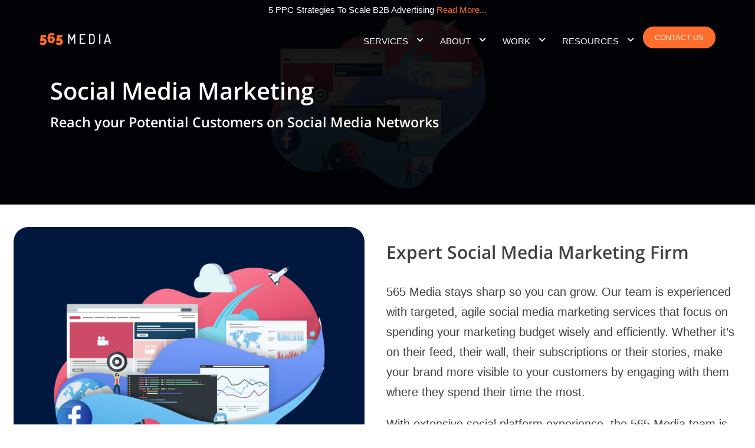

--- FILE ---
content_type: text/html; charset=UTF-8
request_url: https://staging.565media.com/services/customer-acquisition/social-media-marketing/
body_size: 131327
content:

<!doctype html>
<html lang="en-US">
<head>
    <meta charset="UTF-8">
<meta name="viewport" content="width=device-width, initial-scale=1">

<meta property="og:title" content="565 Media" />
<meta property="og:image" content="https://staging.565media.com/wp-content/uploads/2019/07/565_Logo_Black-350x91.png" />
<meta property="og:image:width" content="" />
<meta property="og:image:height" content="" />
<meta property="og:description"  content="..." />

<link rel="shortcut icon" type="image/png" href="https://staging.565media.com/wp-content/uploads/2019/07/565-favicon-350x350.png">
<link rel="profile" href="https://gmpg.org/xfn/11">

<!--Llydias Icons-->
<style>
    .icon-home{
        background-image: url('https://staging.565media.com/wp-content/themes/fsf-media/images/icons/home.svg');
    }

    .icon-company{
        background-image: url('https://staging.565media.com/wp-content/themes/fsf-media/images/icons/rocket.svg');
    }

    .icon-careers{
        background-image: url('https://staging.565media.com/wp-content/themes/fsf-media/images/icons/suitcase.svg');
    }

    .icon-case-studies{
        background-image: url('https://staging.565media.com/wp-content/themes/fsf-media/images/icons/box.svg');
    }

    .icon-customer-acquisition{
        background-image: url('https://staging.565media.com/wp-content/themes/fsf-media/images/icons/add-user.svg');
    }

    .icon-data-analysis{
        background-image: url('https://staging.565media.com/wp-content/themes/fsf-media/images/icons/area-graph.svg');
    }

    .icon-creative-services{
        background-image: url('https://staging.565media.com/wp-content/themes/fsf-media/images/icons/round-brush.svg');
    }

    .icon-web-development{
        background-image: url('https://staging.565media.com/wp-content/themes/fsf-media/images/icons/laptop.svg');
    }

    .icon-insights{
        background-image: url('https://staging.565media.com/wp-content/themes/fsf-media/images/icons/bar-graph.svg');
    }

    .icon-daily-data{
        background-image: url('https://staging.565media.com/wp-content/themes/fsf-media/images/icons/new-message.svg');
    }

    .icon-clients{
        background-image: url('https://staging.565media.com/wp-content/themes/fsf-media/images/icons/users.svg');
    }

    .icon-motion-graphics{
        background-image: url('https://staging.565media.com/wp-content/themes/fsf-media/images/icons/motion-graphics.svg');
    }

    .icon-video-production{
        background-image: url('https://staging.565media.com/wp-content/themes/fsf-media/images/icons/video-production.svg');
    }

    .icon-affiliate-marketing{
        background-image: url('https://staging.565media.com/wp-content/themes/fsf-media/images/icons/affiliate-marketing.svg');
    }

    .icon-email-marketing{
        background-image: url('https://staging.565media.com/wp-content/themes/fsf-media/images/icons/email-marketing.svg');
    }

    .icon-search-engine-marketing{
        background-image: url('https://staging.565media.com/wp-content/themes/fsf-media/images/icons/search-engine-marketing.svg');
    }

    .icon-search-engine-optimization{
        background-image: url('https://staging.565media.com/wp-content/themes/fsf-media/images/icons/rocket.svg');
    }

    .icon-social-media-marketing{
        background-image: url('https://staging.565media.com/wp-content/themes/fsf-media/images/icons/social-media-marketing.svg');
    }

    .icon-google-ads{
        background-image: url('https://staging.565media.com/wp-content/themes/fsf-media/images/icons/g.svg');
    }

    .icon-facebook-ads{
        background-image: url('https://staging.565media.com/wp-content/themes/fsf-media/images/icons/facebook.svg');
    }

    .icon-tik-tok-ads{
        background-image: url('https://staging.565media.com/wp-content/themes/fsf-media/images/icons/tik-tok.svg');
    }

    .icon-snapchat-ads{
        background-image: url('https://staging.565media.com/wp-content/themes/fsf-media/images/icons/snapchat.svg');
    }
</style><!-- Global site tag (gtag.js) - Google Analytics -->
<script async src="https://www.googletagmanager.com/gtag/js?id=UA-77493325-1"></script>
<script>
    window.dataLayer = window.dataLayer || [];
    function gtag(){dataLayer.push(arguments);}
    gtag('js', new Date());

    gtag('config', 'UA-77493325-1');
</script>

<title>Social Media Marketing | 565 Media</title>
<meta name='robots' content='noindex,nofollow' />

		<!-- All in One SEO 4.1.2.3 -->
		<meta name="description" content="Increase Conversions with Effective PPC Marketing The social media marketing specialists at 565 Media are certified PPC experts. Our work on Facebook, Instagram, and other social media platforms has been recognized and accredited among the highest achievers on the platform. We excel at developing performance-driven campaigns aimed at growing companies and improving conversions. Take a […]"/>
		<link rel="canonical" href="https://staging.565media.com/services/customer-acquisition/social-media-marketing/" />
		<meta name="google" content="nositelinkssearchbox" />
		<script type="application/ld+json" class="aioseo-schema">
			{"@context":"https:\/\/schema.org","@graph":[{"@type":"WebSite","@id":"https:\/\/staging.565media.com\/#website","url":"https:\/\/staging.565media.com\/","name":"565 Media","description":"L.A.\u2019s #1 Digital Performance Marketing Agency","publisher":{"@id":"https:\/\/staging.565media.com\/#organization"}},{"@type":"Organization","@id":"https:\/\/staging.565media.com\/#organization","name":"565 Media","url":"https:\/\/staging.565media.com\/"},{"@type":"BreadcrumbList","@id":"https:\/\/staging.565media.com\/services\/customer-acquisition\/social-media-marketing\/#breadcrumblist","itemListElement":[{"@type":"ListItem","@id":"https:\/\/staging.565media.com\/#listItem","position":"1","item":{"@type":"WebPage","@id":"https:\/\/staging.565media.com\/","name":"Home","description":"We are an agile team of Mathematicians, Data Scientists & Full Stack Developers. We engineer effective Customer Acquisition & Product solutions that scale.","url":"https:\/\/staging.565media.com\/"},"nextItem":"https:\/\/staging.565media.com\/services\/customer-acquisition\/#listItem"},{"@type":"ListItem","@id":"https:\/\/staging.565media.com\/services\/customer-acquisition\/#listItem","position":"2","item":{"@type":"WebPage","@id":"https:\/\/staging.565media.com\/services\/customer-acquisition\/","name":"Customer Acquisition","description":"Start Generating Conversions Today The customer acquisition specialists at 565 Media have years of experience and expertise in designing, implementing and optimizing marketing campaigns that convert. We are certified partners with Google, Bing, Amazon and more, with a proven industry track record of growing successful businesses. Start up a new stream of lead generation today [\u2026]","url":"https:\/\/staging.565media.com\/services\/customer-acquisition\/"},"nextItem":"https:\/\/staging.565media.com\/services\/customer-acquisition\/social-media-marketing\/#listItem","previousItem":"https:\/\/staging.565media.com\/#listItem"},{"@type":"ListItem","@id":"https:\/\/staging.565media.com\/services\/customer-acquisition\/social-media-marketing\/#listItem","position":"3","item":{"@type":"WebPage","@id":"https:\/\/staging.565media.com\/services\/customer-acquisition\/social-media-marketing\/","name":"Social Media Marketing","description":"Increase Conversions with Effective PPC Marketing The social media marketing specialists at 565 Media are certified PPC experts. Our work on Facebook, Instagram, and other social media platforms has been recognized and accredited among the highest achievers on the platform. We excel at developing performance-driven campaigns aimed at growing companies and improving conversions. Take a [\u2026]","url":"https:\/\/staging.565media.com\/services\/customer-acquisition\/social-media-marketing\/"},"previousItem":"https:\/\/staging.565media.com\/services\/customer-acquisition\/#listItem"}]},{"@type":"Person","@id":"https:\/\/staging.565media.com\/author\/fsfdev\/#author","url":"https:\/\/staging.565media.com\/author\/fsfdev\/","name":"fsfdev","image":{"@type":"ImageObject","@id":"https:\/\/staging.565media.com\/services\/customer-acquisition\/social-media-marketing\/#authorImage","url":"https:\/\/secure.gravatar.com\/avatar\/eaa4e0953d1b285219c9cf4ca0d3180c?s=96&d=mm&r=g","width":"96","height":"96","caption":"fsfdev"}},{"@type":"WebPage","@id":"https:\/\/staging.565media.com\/services\/customer-acquisition\/social-media-marketing\/#webpage","url":"https:\/\/staging.565media.com\/services\/customer-acquisition\/social-media-marketing\/","name":"Social Media Marketing | 565 Media","description":"Increase Conversions with Effective PPC Marketing The social media marketing specialists at 565 Media are certified PPC experts. Our work on Facebook, Instagram, and other social media platforms has been recognized and accredited among the highest achievers on the platform. We excel at developing performance-driven campaigns aimed at growing companies and improving conversions. Take a [\u2026]","inLanguage":"en-US","isPartOf":{"@id":"https:\/\/staging.565media.com\/#website"},"breadcrumb":{"@id":"https:\/\/staging.565media.com\/services\/customer-acquisition\/social-media-marketing\/#breadcrumblist"},"author":"https:\/\/staging.565media.com\/services\/customer-acquisition\/social-media-marketing\/#author","creator":"https:\/\/staging.565media.com\/services\/customer-acquisition\/social-media-marketing\/#author","datePublished":"2020-10-21T20:28:47+00:00","dateModified":"2021-06-22T16:39:58+00:00"}]}
		</script>
		<!-- All in One SEO -->

<link rel='dns-prefetch' href='//s.w.org' />
<link rel="alternate" type="application/rss+xml" title="565 Media &raquo; Feed" href="https://staging.565media.com/feed/" />
<link rel="alternate" type="application/rss+xml" title="565 Media &raquo; Comments Feed" href="https://staging.565media.com/comments/feed/" />
<link rel="https://api.w.org/" href="https://staging.565media.com/wp-json/" /><link rel="EditURI" type="application/rsd+xml" title="RSD" href="https://staging.565media.com/xmlrpc.php?rsd" />
<link rel="wlwmanifest" type="application/wlwmanifest+xml" href="https://staging.565media.com/wp-includes/wlwmanifest.xml" /> 
<link rel='prev' title='Search Engine Marketing' href='https://staging.565media.com/services/customer-acquisition/search-engine-marketing/' />
<link rel='next' title='Email Marketing' href='https://staging.565media.com/services/customer-acquisition/email-marketing/' />
<meta name="generator" content="WordPress 5.5.17" />
<link rel='shortlink' href='https://staging.565media.com/?p=3278' />
<link rel="alternate" type="application/json+oembed" href="https://staging.565media.com/wp-json/oembed/1.0/embed?url=https%3A%2F%2Fstaging.565media.com%2Fservices%2Fcustomer-acquisition%2Fsocial-media-marketing%2F" />
<link rel="alternate" type="text/xml+oembed" href="https://staging.565media.com/wp-json/oembed/1.0/embed?url=https%3A%2F%2Fstaging.565media.com%2Fservices%2Fcustomer-acquisition%2Fsocial-media-marketing%2F&#038;format=xml" />
<style type="text/css">.recentcomments a{display:inline !important;padding:0 !important;margin:0 !important;}</style> 
<!-- Global Var Setup -->
<script>
	var API_URL = "https://api.565media.com";
</script>

<!-- Styles CSS -->
<style>
	/*!
Theme Name: 565Media.com
Theme URI: http://underscores.me/
Author: 565 Media
Author URI: https://www.565media.com
Description: 565 Media Theme
Version: 1.0.0
License: GNU General Public License v2 or later
License URI: LICENSE
Text Domain: fsf-media
Tags: custom-background, custom-logo, custom-menu, featured-images, threaded-comments, translation-ready

This theme, like WordPress, is licensed under the GPL.
Use it to make something cool, have fun, and share what you've learned with others.

fsfmedia is based on Underscores https://underscores.me/, (C) 2012-2017 Automattic, Inc.
Underscores is distributed under the terms of the GNU GPL v2 or later.

Normalizing styles have been helped along thanks to the fine work of
Nicolas Gallagher and Jonathan Neal https://necolas.github.io/normalize.css/
*/@import url("https://fonts.googleapis.com/css?family=Roboto&display=swap");.center{text-align:center}/*! normalize.css v8.0.0 | MIT License | github.com/necolas/normalize.css */html{line-height:1.15;-webkit-text-size-adjust:100%}body{margin:0}h1{font-size:2em;margin:0.67em 0}hr{-webkit-box-sizing:content-box;box-sizing:content-box;height:0;overflow:visible}pre{font-family:monospace, monospace;font-size:1em}a{background-color:transparent;text-decoration:none}abbr[title]{border-bottom:none;text-decoration:underline;text-decoration:underline dotted}b,strong{font-weight:bolder}code,kbd,samp{font-family:monospace, monospace;font-size:1em}small{font-size:80%}sub,sup{font-size:75%;line-height:0;position:relative;vertical-align:baseline}sub{bottom:-0.25em}sup{top:-0.5em}img{border-style:none}button,input,optgroup,select,textarea{font-family:inherit;font-size:100%;line-height:1.15;margin:0}button,input{overflow:visible}button,select{text-transform:none}button,[type="button"],[type="reset"],[type="submit"]{-webkit-appearance:button}button::-moz-focus-inner,[type="button"]::-moz-focus-inner,[type="reset"]::-moz-focus-inner,[type="submit"]::-moz-focus-inner{border-style:none;padding:0}button:-moz-focusring,[type="button"]:-moz-focusring,[type="reset"]:-moz-focusring,[type="submit"]:-moz-focusring{outline:1px dotted ButtonText}fieldset{padding:0.35em 0.75em 0.625em}legend{-webkit-box-sizing:border-box;box-sizing:border-box;color:inherit;display:table;max-width:100%;padding:0;white-space:normal}progress{vertical-align:baseline}textarea{overflow:auto}[type="checkbox"],[type="radio"]{-webkit-box-sizing:border-box;box-sizing:border-box;padding:0}[type="number"]::-webkit-inner-spin-button,[type="number"]::-webkit-outer-spin-button{height:auto}[type="search"]{-webkit-appearance:textfield;outline-offset:-2px}[type="search"]::-webkit-search-decoration{-webkit-appearance:none}::-webkit-file-upload-button{-webkit-appearance:button;font:inherit}details{display:block}summary{display:list-item}template{display:none}[hidden]{display:none}/*!
 * Bootstrap Grid v4.0.0 (https://getbootstrap.com)
 * Copyright 2011-2018 The Bootstrap Authors
 * Copyright 2011-2018 Twitter, Inc.
 * Licensed under MIT (https://github.com/twbs/bootstrap/blob/master/LICENSE)
 */@-ms-viewport{width:device-width}html{-webkit-box-sizing:border-box;box-sizing:border-box;-ms-overflow-style:scrollbar}*,*::before,*::after{-webkit-box-sizing:inherit;box-sizing:inherit}.container{width:100%;padding-right:15px;padding-left:15px;margin-right:auto;margin-left:auto}@media (min-width: 640px){.container{max-width:540px}}@media (min-width: 768px){.container{max-width:720px}}@media (min-width: 992px){.container{max-width:960px}}@media (min-width: 1200px){.container{max-width:1140px}}.container-fluid{width:100%;padding-right:15px;padding-left:15px;margin-right:auto;margin-left:auto}.row{display:-webkit-box;display:-webkit-flex;display:-ms-flexbox;display:flex;-webkit-flex-wrap:wrap;-ms-flex-wrap:wrap;flex-wrap:wrap;margin-right:-15px;margin-left:-15px}.no-gutters{margin-right:0;margin-left:0}.no-gutters>.col,.no-gutters>[class*="col-"]{padding-right:0;padding-left:0}.col-1,.col-2,.col-3,.col-4,.col-5,.col-6,.col-7,.col-8,.col-9,.col-10,.col-11,.col-12,.col,.col-auto,.col-sm-1,.col-sm-2,.col-sm-3,.col-sm-4,.col-sm-5,.col-sm-6,.col-sm-7,.col-sm-8,.col-sm-9,.col-sm-10,.col-sm-11,.col-sm-12,.col-sm,.col-sm-auto,.col-md-1,.col-md-2,.col-md-3,.col-md-4,.col-md-5,.col-md-6,.col-md-7,.col-md-8,.col-md-9,.col-md-10,.col-md-11,.col-md-12,.col-md,.col-md-auto,.col-lg-1,.col-lg-2,.col-lg-3,.col-lg-4,.col-lg-5,.col-lg-6,.col-lg-7,.col-lg-8,.col-lg-9,.col-lg-10,.col-lg-11,.col-lg-12,.col-lg,.col-lg-auto,.col-xl-1,.col-xl-2,.col-xl-3,.col-xl-4,.col-xl-5,.col-xl-6,.col-xl-7,.col-xl-8,.col-xl-9,.col-xl-10,.col-xl-11,.col-xl-12,.col-xl,.col-xl-auto{position:relative;width:100%;min-height:1px;padding-right:15px;padding-left:15px}.col{-webkit-flex-basis:0;-ms-flex-preferred-size:0;flex-basis:0;-webkit-box-flex:1;-webkit-flex-grow:1;-ms-flex-positive:1;flex-grow:1;max-width:100%}.col-auto{-webkit-box-flex:0;-webkit-flex:0 0 auto;-ms-flex:0 0 auto;flex:0 0 auto;width:auto;max-width:none}.col-1{-webkit-box-flex:0;-webkit-flex:0 0 8.3333333333%;-ms-flex:0 0 8.3333333333%;flex:0 0 8.3333333333%;max-width:8.3333333333%}.col-2{-webkit-box-flex:0;-webkit-flex:0 0 16.6666666667%;-ms-flex:0 0 16.6666666667%;flex:0 0 16.6666666667%;max-width:16.6666666667%}.col-3{-webkit-box-flex:0;-webkit-flex:0 0 25%;-ms-flex:0 0 25%;flex:0 0 25%;max-width:25%}.col-4{-webkit-box-flex:0;-webkit-flex:0 0 33.3333333333%;-ms-flex:0 0 33.3333333333%;flex:0 0 33.3333333333%;max-width:33.3333333333%}.col-5{-webkit-box-flex:0;-webkit-flex:0 0 41.6666666667%;-ms-flex:0 0 41.6666666667%;flex:0 0 41.6666666667%;max-width:41.6666666667%}.col-6{-webkit-box-flex:0;-webkit-flex:0 0 50%;-ms-flex:0 0 50%;flex:0 0 50%;max-width:50%}.col-7{-webkit-box-flex:0;-webkit-flex:0 0 58.3333333333%;-ms-flex:0 0 58.3333333333%;flex:0 0 58.3333333333%;max-width:58.3333333333%}.col-8{-webkit-box-flex:0;-webkit-flex:0 0 66.6666666667%;-ms-flex:0 0 66.6666666667%;flex:0 0 66.6666666667%;max-width:66.6666666667%}.col-9{-webkit-box-flex:0;-webkit-flex:0 0 75%;-ms-flex:0 0 75%;flex:0 0 75%;max-width:75%}.col-10{-webkit-box-flex:0;-webkit-flex:0 0 83.3333333333%;-ms-flex:0 0 83.3333333333%;flex:0 0 83.3333333333%;max-width:83.3333333333%}.col-11{-webkit-box-flex:0;-webkit-flex:0 0 91.6666666667%;-ms-flex:0 0 91.6666666667%;flex:0 0 91.6666666667%;max-width:91.6666666667%}.col-12{-webkit-box-flex:0;-webkit-flex:0 0 100%;-ms-flex:0 0 100%;flex:0 0 100%;max-width:100%}.order-first{-webkit-box-ordinal-group:0;-webkit-order:-1;-ms-flex-order:-1;order:-1}.order-last{-webkit-box-ordinal-group:14;-webkit-order:13;-ms-flex-order:13;order:13}.order-0{-webkit-box-ordinal-group:1;-webkit-order:0;-ms-flex-order:0;order:0}.order-1{-webkit-box-ordinal-group:2;-webkit-order:1;-ms-flex-order:1;order:1}.order-2{-webkit-box-ordinal-group:3;-webkit-order:2;-ms-flex-order:2;order:2}.order-3{-webkit-box-ordinal-group:4;-webkit-order:3;-ms-flex-order:3;order:3}.order-4{-webkit-box-ordinal-group:5;-webkit-order:4;-ms-flex-order:4;order:4}.order-5{-webkit-box-ordinal-group:6;-webkit-order:5;-ms-flex-order:5;order:5}.order-6{-webkit-box-ordinal-group:7;-webkit-order:6;-ms-flex-order:6;order:6}.order-7{-webkit-box-ordinal-group:8;-webkit-order:7;-ms-flex-order:7;order:7}.order-8{-webkit-box-ordinal-group:9;-webkit-order:8;-ms-flex-order:8;order:8}.order-9{-webkit-box-ordinal-group:10;-webkit-order:9;-ms-flex-order:9;order:9}.order-10{-webkit-box-ordinal-group:11;-webkit-order:10;-ms-flex-order:10;order:10}.order-11{-webkit-box-ordinal-group:12;-webkit-order:11;-ms-flex-order:11;order:11}.order-12{-webkit-box-ordinal-group:13;-webkit-order:12;-ms-flex-order:12;order:12}.offset-1{margin-left:8.3333333333%}.offset-2{margin-left:16.6666666667%}.offset-3{margin-left:25%}.offset-4{margin-left:33.3333333333%}.offset-5{margin-left:41.6666666667%}.offset-6{margin-left:50%}.offset-7{margin-left:58.3333333333%}.offset-8{margin-left:66.6666666667%}.offset-9{margin-left:75%}.offset-10{margin-left:83.3333333333%}.offset-11{margin-left:91.6666666667%}@media (min-width: 640px){.col-sm{-webkit-flex-basis:0;-ms-flex-preferred-size:0;flex-basis:0;-webkit-box-flex:1;-webkit-flex-grow:1;-ms-flex-positive:1;flex-grow:1;max-width:100%}.col-sm-auto{-webkit-box-flex:0;-webkit-flex:0 0 auto;-ms-flex:0 0 auto;flex:0 0 auto;width:auto;max-width:none}.col-sm-1{-webkit-box-flex:0;-webkit-flex:0 0 8.3333333333%;-ms-flex:0 0 8.3333333333%;flex:0 0 8.3333333333%;max-width:8.3333333333%}.col-sm-2{-webkit-box-flex:0;-webkit-flex:0 0 16.6666666667%;-ms-flex:0 0 16.6666666667%;flex:0 0 16.6666666667%;max-width:16.6666666667%}.col-sm-3{-webkit-box-flex:0;-webkit-flex:0 0 25%;-ms-flex:0 0 25%;flex:0 0 25%;max-width:25%}.col-sm-4{-webkit-box-flex:0;-webkit-flex:0 0 33.3333333333%;-ms-flex:0 0 33.3333333333%;flex:0 0 33.3333333333%;max-width:33.3333333333%}.col-sm-5{-webkit-box-flex:0;-webkit-flex:0 0 41.6666666667%;-ms-flex:0 0 41.6666666667%;flex:0 0 41.6666666667%;max-width:41.6666666667%}.col-sm-6{-webkit-box-flex:0;-webkit-flex:0 0 50%;-ms-flex:0 0 50%;flex:0 0 50%;max-width:50%}.col-sm-7{-webkit-box-flex:0;-webkit-flex:0 0 58.3333333333%;-ms-flex:0 0 58.3333333333%;flex:0 0 58.3333333333%;max-width:58.3333333333%}.col-sm-8{-webkit-box-flex:0;-webkit-flex:0 0 66.6666666667%;-ms-flex:0 0 66.6666666667%;flex:0 0 66.6666666667%;max-width:66.6666666667%}.col-sm-9{-webkit-box-flex:0;-webkit-flex:0 0 75%;-ms-flex:0 0 75%;flex:0 0 75%;max-width:75%}.col-sm-10{-webkit-box-flex:0;-webkit-flex:0 0 83.3333333333%;-ms-flex:0 0 83.3333333333%;flex:0 0 83.3333333333%;max-width:83.3333333333%}.col-sm-11{-webkit-box-flex:0;-webkit-flex:0 0 91.6666666667%;-ms-flex:0 0 91.6666666667%;flex:0 0 91.6666666667%;max-width:91.6666666667%}.col-sm-12{-webkit-box-flex:0;-webkit-flex:0 0 100%;-ms-flex:0 0 100%;flex:0 0 100%;max-width:100%}.order-sm-first{-webkit-box-ordinal-group:0;-webkit-order:-1;-ms-flex-order:-1;order:-1}.order-sm-last{-webkit-box-ordinal-group:14;-webkit-order:13;-ms-flex-order:13;order:13}.order-sm-0{-webkit-box-ordinal-group:1;-webkit-order:0;-ms-flex-order:0;order:0}.order-sm-1{-webkit-box-ordinal-group:2;-webkit-order:1;-ms-flex-order:1;order:1}.order-sm-2{-webkit-box-ordinal-group:3;-webkit-order:2;-ms-flex-order:2;order:2}.order-sm-3{-webkit-box-ordinal-group:4;-webkit-order:3;-ms-flex-order:3;order:3}.order-sm-4{-webkit-box-ordinal-group:5;-webkit-order:4;-ms-flex-order:4;order:4}.order-sm-5{-webkit-box-ordinal-group:6;-webkit-order:5;-ms-flex-order:5;order:5}.order-sm-6{-webkit-box-ordinal-group:7;-webkit-order:6;-ms-flex-order:6;order:6}.order-sm-7{-webkit-box-ordinal-group:8;-webkit-order:7;-ms-flex-order:7;order:7}.order-sm-8{-webkit-box-ordinal-group:9;-webkit-order:8;-ms-flex-order:8;order:8}.order-sm-9{-webkit-box-ordinal-group:10;-webkit-order:9;-ms-flex-order:9;order:9}.order-sm-10{-webkit-box-ordinal-group:11;-webkit-order:10;-ms-flex-order:10;order:10}.order-sm-11{-webkit-box-ordinal-group:12;-webkit-order:11;-ms-flex-order:11;order:11}.order-sm-12{-webkit-box-ordinal-group:13;-webkit-order:12;-ms-flex-order:12;order:12}.offset-sm-0{margin-left:0}.offset-sm-1{margin-left:8.3333333333%}.offset-sm-2{margin-left:16.6666666667%}.offset-sm-3{margin-left:25%}.offset-sm-4{margin-left:33.3333333333%}.offset-sm-5{margin-left:41.6666666667%}.offset-sm-6{margin-left:50%}.offset-sm-7{margin-left:58.3333333333%}.offset-sm-8{margin-left:66.6666666667%}.offset-sm-9{margin-left:75%}.offset-sm-10{margin-left:83.3333333333%}.offset-sm-11{margin-left:91.6666666667%}}@media (min-width: 768px){.col-md{-webkit-flex-basis:0;-ms-flex-preferred-size:0;flex-basis:0;-webkit-box-flex:1;-webkit-flex-grow:1;-ms-flex-positive:1;flex-grow:1;max-width:100%}.col-md-auto{-webkit-box-flex:0;-webkit-flex:0 0 auto;-ms-flex:0 0 auto;flex:0 0 auto;width:auto;max-width:none}.col-md-1{-webkit-box-flex:0;-webkit-flex:0 0 8.3333333333%;-ms-flex:0 0 8.3333333333%;flex:0 0 8.3333333333%;max-width:8.3333333333%}.col-md-2{-webkit-box-flex:0;-webkit-flex:0 0 16.6666666667%;-ms-flex:0 0 16.6666666667%;flex:0 0 16.6666666667%;max-width:16.6666666667%}.col-md-3{-webkit-box-flex:0;-webkit-flex:0 0 25%;-ms-flex:0 0 25%;flex:0 0 25%;max-width:25%}.col-md-4{-webkit-box-flex:0;-webkit-flex:0 0 33.3333333333%;-ms-flex:0 0 33.3333333333%;flex:0 0 33.3333333333%;max-width:33.3333333333%}.col-md-5{-webkit-box-flex:0;-webkit-flex:0 0 41.6666666667%;-ms-flex:0 0 41.6666666667%;flex:0 0 41.6666666667%;max-width:41.6666666667%}.col-md-6{-webkit-box-flex:0;-webkit-flex:0 0 50%;-ms-flex:0 0 50%;flex:0 0 50%;max-width:50%}.col-md-7{-webkit-box-flex:0;-webkit-flex:0 0 58.3333333333%;-ms-flex:0 0 58.3333333333%;flex:0 0 58.3333333333%;max-width:58.3333333333%}.col-md-8{-webkit-box-flex:0;-webkit-flex:0 0 66.6666666667%;-ms-flex:0 0 66.6666666667%;flex:0 0 66.6666666667%;max-width:66.6666666667%}.col-md-9{-webkit-box-flex:0;-webkit-flex:0 0 75%;-ms-flex:0 0 75%;flex:0 0 75%;max-width:75%}.col-md-10{-webkit-box-flex:0;-webkit-flex:0 0 83.3333333333%;-ms-flex:0 0 83.3333333333%;flex:0 0 83.3333333333%;max-width:83.3333333333%}.col-md-11{-webkit-box-flex:0;-webkit-flex:0 0 91.6666666667%;-ms-flex:0 0 91.6666666667%;flex:0 0 91.6666666667%;max-width:91.6666666667%}.col-md-12{-webkit-box-flex:0;-webkit-flex:0 0 100%;-ms-flex:0 0 100%;flex:0 0 100%;max-width:100%}.order-md-first{-webkit-box-ordinal-group:0;-webkit-order:-1;-ms-flex-order:-1;order:-1}.order-md-last{-webkit-box-ordinal-group:14;-webkit-order:13;-ms-flex-order:13;order:13}.order-md-0{-webkit-box-ordinal-group:1;-webkit-order:0;-ms-flex-order:0;order:0}.order-md-1{-webkit-box-ordinal-group:2;-webkit-order:1;-ms-flex-order:1;order:1}.order-md-2{-webkit-box-ordinal-group:3;-webkit-order:2;-ms-flex-order:2;order:2}.order-md-3{-webkit-box-ordinal-group:4;-webkit-order:3;-ms-flex-order:3;order:3}.order-md-4{-webkit-box-ordinal-group:5;-webkit-order:4;-ms-flex-order:4;order:4}.order-md-5{-webkit-box-ordinal-group:6;-webkit-order:5;-ms-flex-order:5;order:5}.order-md-6{-webkit-box-ordinal-group:7;-webkit-order:6;-ms-flex-order:6;order:6}.order-md-7{-webkit-box-ordinal-group:8;-webkit-order:7;-ms-flex-order:7;order:7}.order-md-8{-webkit-box-ordinal-group:9;-webkit-order:8;-ms-flex-order:8;order:8}.order-md-9{-webkit-box-ordinal-group:10;-webkit-order:9;-ms-flex-order:9;order:9}.order-md-10{-webkit-box-ordinal-group:11;-webkit-order:10;-ms-flex-order:10;order:10}.order-md-11{-webkit-box-ordinal-group:12;-webkit-order:11;-ms-flex-order:11;order:11}.order-md-12{-webkit-box-ordinal-group:13;-webkit-order:12;-ms-flex-order:12;order:12}.offset-md-0{margin-left:0}.offset-md-1{margin-left:8.3333333333%}.offset-md-2{margin-left:16.6666666667%}.offset-md-3{margin-left:25%}.offset-md-4{margin-left:33.3333333333%}.offset-md-5{margin-left:41.6666666667%}.offset-md-6{margin-left:50%}.offset-md-7{margin-left:58.3333333333%}.offset-md-8{margin-left:66.6666666667%}.offset-md-9{margin-left:75%}.offset-md-10{margin-left:83.3333333333%}.offset-md-11{margin-left:91.6666666667%}}@media (min-width: 992px){.col-lg{-webkit-flex-basis:0;-ms-flex-preferred-size:0;flex-basis:0;-webkit-box-flex:1;-webkit-flex-grow:1;-ms-flex-positive:1;flex-grow:1;max-width:100%}.col-lg-auto{-webkit-box-flex:0;-webkit-flex:0 0 auto;-ms-flex:0 0 auto;flex:0 0 auto;width:auto;max-width:none}.col-lg-1{-webkit-box-flex:0;-webkit-flex:0 0 8.3333333333%;-ms-flex:0 0 8.3333333333%;flex:0 0 8.3333333333%;max-width:8.3333333333%}.col-lg-2{-webkit-box-flex:0;-webkit-flex:0 0 16.6666666667%;-ms-flex:0 0 16.6666666667%;flex:0 0 16.6666666667%;max-width:16.6666666667%}.col-lg-3{-webkit-box-flex:0;-webkit-flex:0 0 25%;-ms-flex:0 0 25%;flex:0 0 25%;max-width:25%}.col-lg-4{-webkit-box-flex:0;-webkit-flex:0 0 33.3333333333%;-ms-flex:0 0 33.3333333333%;flex:0 0 33.3333333333%;max-width:33.3333333333%}.col-lg-5{-webkit-box-flex:0;-webkit-flex:0 0 41.6666666667%;-ms-flex:0 0 41.6666666667%;flex:0 0 41.6666666667%;max-width:41.6666666667%}.col-lg-6{-webkit-box-flex:0;-webkit-flex:0 0 50%;-ms-flex:0 0 50%;flex:0 0 50%;max-width:50%}.col-lg-7{-webkit-box-flex:0;-webkit-flex:0 0 58.3333333333%;-ms-flex:0 0 58.3333333333%;flex:0 0 58.3333333333%;max-width:58.3333333333%}.col-lg-8{-webkit-box-flex:0;-webkit-flex:0 0 66.6666666667%;-ms-flex:0 0 66.6666666667%;flex:0 0 66.6666666667%;max-width:66.6666666667%}.col-lg-9{-webkit-box-flex:0;-webkit-flex:0 0 75%;-ms-flex:0 0 75%;flex:0 0 75%;max-width:75%}.col-lg-10{-webkit-box-flex:0;-webkit-flex:0 0 83.3333333333%;-ms-flex:0 0 83.3333333333%;flex:0 0 83.3333333333%;max-width:83.3333333333%}.col-lg-11{-webkit-box-flex:0;-webkit-flex:0 0 91.6666666667%;-ms-flex:0 0 91.6666666667%;flex:0 0 91.6666666667%;max-width:91.6666666667%}.col-lg-12{-webkit-box-flex:0;-webkit-flex:0 0 100%;-ms-flex:0 0 100%;flex:0 0 100%;max-width:100%}.order-lg-first{-webkit-box-ordinal-group:0;-webkit-order:-1;-ms-flex-order:-1;order:-1}.order-lg-last{-webkit-box-ordinal-group:14;-webkit-order:13;-ms-flex-order:13;order:13}.order-lg-0{-webkit-box-ordinal-group:1;-webkit-order:0;-ms-flex-order:0;order:0}.order-lg-1{-webkit-box-ordinal-group:2;-webkit-order:1;-ms-flex-order:1;order:1}.order-lg-2{-webkit-box-ordinal-group:3;-webkit-order:2;-ms-flex-order:2;order:2}.order-lg-3{-webkit-box-ordinal-group:4;-webkit-order:3;-ms-flex-order:3;order:3}.order-lg-4{-webkit-box-ordinal-group:5;-webkit-order:4;-ms-flex-order:4;order:4}.order-lg-5{-webkit-box-ordinal-group:6;-webkit-order:5;-ms-flex-order:5;order:5}.order-lg-6{-webkit-box-ordinal-group:7;-webkit-order:6;-ms-flex-order:6;order:6}.order-lg-7{-webkit-box-ordinal-group:8;-webkit-order:7;-ms-flex-order:7;order:7}.order-lg-8{-webkit-box-ordinal-group:9;-webkit-order:8;-ms-flex-order:8;order:8}.order-lg-9{-webkit-box-ordinal-group:10;-webkit-order:9;-ms-flex-order:9;order:9}.order-lg-10{-webkit-box-ordinal-group:11;-webkit-order:10;-ms-flex-order:10;order:10}.order-lg-11{-webkit-box-ordinal-group:12;-webkit-order:11;-ms-flex-order:11;order:11}.order-lg-12{-webkit-box-ordinal-group:13;-webkit-order:12;-ms-flex-order:12;order:12}.offset-lg-0{margin-left:0}.offset-lg-1{margin-left:8.3333333333%}.offset-lg-2{margin-left:16.6666666667%}.offset-lg-3{margin-left:25%}.offset-lg-4{margin-left:33.3333333333%}.offset-lg-5{margin-left:41.6666666667%}.offset-lg-6{margin-left:50%}.offset-lg-7{margin-left:58.3333333333%}.offset-lg-8{margin-left:66.6666666667%}.offset-lg-9{margin-left:75%}.offset-lg-10{margin-left:83.3333333333%}.offset-lg-11{margin-left:91.6666666667%}}@media (min-width: 1200px){.col-xl{-webkit-flex-basis:0;-ms-flex-preferred-size:0;flex-basis:0;-webkit-box-flex:1;-webkit-flex-grow:1;-ms-flex-positive:1;flex-grow:1;max-width:100%}.col-xl-auto{-webkit-box-flex:0;-webkit-flex:0 0 auto;-ms-flex:0 0 auto;flex:0 0 auto;width:auto;max-width:none}.col-xl-1{-webkit-box-flex:0;-webkit-flex:0 0 8.3333333333%;-ms-flex:0 0 8.3333333333%;flex:0 0 8.3333333333%;max-width:8.3333333333%}.col-xl-2{-webkit-box-flex:0;-webkit-flex:0 0 16.6666666667%;-ms-flex:0 0 16.6666666667%;flex:0 0 16.6666666667%;max-width:16.6666666667%}.col-xl-3{-webkit-box-flex:0;-webkit-flex:0 0 25%;-ms-flex:0 0 25%;flex:0 0 25%;max-width:25%}.col-xl-4{-webkit-box-flex:0;-webkit-flex:0 0 33.3333333333%;-ms-flex:0 0 33.3333333333%;flex:0 0 33.3333333333%;max-width:33.3333333333%}.col-xl-5{-webkit-box-flex:0;-webkit-flex:0 0 41.6666666667%;-ms-flex:0 0 41.6666666667%;flex:0 0 41.6666666667%;max-width:41.6666666667%}.col-xl-6{-webkit-box-flex:0;-webkit-flex:0 0 50%;-ms-flex:0 0 50%;flex:0 0 50%;max-width:50%}.col-xl-7{-webkit-box-flex:0;-webkit-flex:0 0 58.3333333333%;-ms-flex:0 0 58.3333333333%;flex:0 0 58.3333333333%;max-width:58.3333333333%}.col-xl-8{-webkit-box-flex:0;-webkit-flex:0 0 66.6666666667%;-ms-flex:0 0 66.6666666667%;flex:0 0 66.6666666667%;max-width:66.6666666667%}.col-xl-9{-webkit-box-flex:0;-webkit-flex:0 0 75%;-ms-flex:0 0 75%;flex:0 0 75%;max-width:75%}.col-xl-10{-webkit-box-flex:0;-webkit-flex:0 0 83.3333333333%;-ms-flex:0 0 83.3333333333%;flex:0 0 83.3333333333%;max-width:83.3333333333%}.col-xl-11{-webkit-box-flex:0;-webkit-flex:0 0 91.6666666667%;-ms-flex:0 0 91.6666666667%;flex:0 0 91.6666666667%;max-width:91.6666666667%}.col-xl-12{-webkit-box-flex:0;-webkit-flex:0 0 100%;-ms-flex:0 0 100%;flex:0 0 100%;max-width:100%}.order-xl-first{-webkit-box-ordinal-group:0;-webkit-order:-1;-ms-flex-order:-1;order:-1}.order-xl-last{-webkit-box-ordinal-group:14;-webkit-order:13;-ms-flex-order:13;order:13}.order-xl-0{-webkit-box-ordinal-group:1;-webkit-order:0;-ms-flex-order:0;order:0}.order-xl-1{-webkit-box-ordinal-group:2;-webkit-order:1;-ms-flex-order:1;order:1}.order-xl-2{-webkit-box-ordinal-group:3;-webkit-order:2;-ms-flex-order:2;order:2}.order-xl-3{-webkit-box-ordinal-group:4;-webkit-order:3;-ms-flex-order:3;order:3}.order-xl-4{-webkit-box-ordinal-group:5;-webkit-order:4;-ms-flex-order:4;order:4}.order-xl-5{-webkit-box-ordinal-group:6;-webkit-order:5;-ms-flex-order:5;order:5}.order-xl-6{-webkit-box-ordinal-group:7;-webkit-order:6;-ms-flex-order:6;order:6}.order-xl-7{-webkit-box-ordinal-group:8;-webkit-order:7;-ms-flex-order:7;order:7}.order-xl-8{-webkit-box-ordinal-group:9;-webkit-order:8;-ms-flex-order:8;order:8}.order-xl-9{-webkit-box-ordinal-group:10;-webkit-order:9;-ms-flex-order:9;order:9}.order-xl-10{-webkit-box-ordinal-group:11;-webkit-order:10;-ms-flex-order:10;order:10}.order-xl-11{-webkit-box-ordinal-group:12;-webkit-order:11;-ms-flex-order:11;order:11}.order-xl-12{-webkit-box-ordinal-group:13;-webkit-order:12;-ms-flex-order:12;order:12}.offset-xl-0{margin-left:0}.offset-xl-1{margin-left:8.3333333333%}.offset-xl-2{margin-left:16.6666666667%}.offset-xl-3{margin-left:25%}.offset-xl-4{margin-left:33.3333333333%}.offset-xl-5{margin-left:41.6666666667%}.offset-xl-6{margin-left:50%}.offset-xl-7{margin-left:58.3333333333%}.offset-xl-8{margin-left:66.6666666667%}.offset-xl-9{margin-left:75%}.offset-xl-10{margin-left:83.3333333333%}.offset-xl-11{margin-left:91.6666666667%}}.d-none{display:none !important}.d-inline{display:inline !important}.d-inline-block{display:inline-block !important}.d-block{display:block !important}.d-table{display:table !important}.d-table-row{display:table-row !important}.d-table-cell{display:table-cell !important}.d-flex{display:-webkit-box !important;display:-webkit-flex !important;display:-ms-flexbox !important;display:flex !important}.d-inline-flex{display:-webkit-inline-box !important;display:-webkit-inline-flex !important;display:-ms-inline-flexbox !important;display:inline-flex !important}@media (min-width: 640px){.d-sm-none{display:none !important}.d-sm-inline{display:inline !important}.d-sm-inline-block{display:inline-block !important}.d-sm-block{display:block !important}.d-sm-table{display:table !important}.d-sm-table-row{display:table-row !important}.d-sm-table-cell{display:table-cell !important}.d-sm-flex{display:-webkit-box !important;display:-webkit-flex !important;display:-ms-flexbox !important;display:flex !important}.d-sm-inline-flex{display:-webkit-inline-box !important;display:-webkit-inline-flex !important;display:-ms-inline-flexbox !important;display:inline-flex !important}}@media (min-width: 768px){.d-md-none{display:none !important}.d-md-inline{display:inline !important}.d-md-inline-block{display:inline-block !important}.d-md-block{display:block !important}.d-md-table{display:table !important}.d-md-table-row{display:table-row !important}.d-md-table-cell{display:table-cell !important}.d-md-flex{display:-webkit-box !important;display:-webkit-flex !important;display:-ms-flexbox !important;display:flex !important}.d-md-inline-flex{display:-webkit-inline-box !important;display:-webkit-inline-flex !important;display:-ms-inline-flexbox !important;display:inline-flex !important}}@media (min-width: 992px){.d-lg-none{display:none !important}.d-lg-inline{display:inline !important}.d-lg-inline-block{display:inline-block !important}.d-lg-block{display:block !important}.d-lg-table{display:table !important}.d-lg-table-row{display:table-row !important}.d-lg-table-cell{display:table-cell !important}.d-lg-flex{display:-webkit-box !important;display:-webkit-flex !important;display:-ms-flexbox !important;display:flex !important}.d-lg-inline-flex{display:-webkit-inline-box !important;display:-webkit-inline-flex !important;display:-ms-inline-flexbox !important;display:inline-flex !important}}@media (min-width: 1200px){.d-xl-none{display:none !important}.d-xl-inline{display:inline !important}.d-xl-inline-block{display:inline-block !important}.d-xl-block{display:block !important}.d-xl-table{display:table !important}.d-xl-table-row{display:table-row !important}.d-xl-table-cell{display:table-cell !important}.d-xl-flex{display:-webkit-box !important;display:-webkit-flex !important;display:-ms-flexbox !important;display:flex !important}.d-xl-inline-flex{display:-webkit-inline-box !important;display:-webkit-inline-flex !important;display:-ms-inline-flexbox !important;display:inline-flex !important}}@media print{.d-print-none{display:none !important}.d-print-inline{display:inline !important}.d-print-inline-block{display:inline-block !important}.d-print-block{display:block !important}.d-print-table{display:table !important}.d-print-table-row{display:table-row !important}.d-print-table-cell{display:table-cell !important}.d-print-flex{display:-webkit-box !important;display:-webkit-flex !important;display:-ms-flexbox !important;display:flex !important}.d-print-inline-flex{display:-webkit-inline-box !important;display:-webkit-inline-flex !important;display:-ms-inline-flexbox !important;display:inline-flex !important}}.flex-row{-webkit-box-orient:horizontal !important;-webkit-box-direction:normal !important;-webkit-flex-direction:row !important;-ms-flex-direction:row !important;flex-direction:row !important}.flex-column{-webkit-box-orient:vertical !important;-webkit-box-direction:normal !important;-webkit-flex-direction:column !important;-ms-flex-direction:column !important;flex-direction:column !important}.flex-row-reverse{-webkit-box-orient:horizontal !important;-webkit-box-direction:reverse !important;-webkit-flex-direction:row-reverse !important;-ms-flex-direction:row-reverse !important;flex-direction:row-reverse !important}.flex-column-reverse{-webkit-box-orient:vertical !important;-webkit-box-direction:reverse !important;-webkit-flex-direction:column-reverse !important;-ms-flex-direction:column-reverse !important;flex-direction:column-reverse !important}.flex-wrap{-webkit-flex-wrap:wrap !important;-ms-flex-wrap:wrap !important;flex-wrap:wrap !important}.flex-nowrap{-webkit-flex-wrap:nowrap !important;-ms-flex-wrap:nowrap !important;flex-wrap:nowrap !important}.flex-wrap-reverse{-webkit-flex-wrap:wrap-reverse !important;-ms-flex-wrap:wrap-reverse !important;flex-wrap:wrap-reverse !important}.justify-content-start{-webkit-box-pack:start !important;-webkit-justify-content:flex-start !important;-ms-flex-pack:start !important;justify-content:flex-start !important}.justify-content-end{-webkit-box-pack:end !important;-webkit-justify-content:flex-end !important;-ms-flex-pack:end !important;justify-content:flex-end !important}.justify-content-center{-webkit-box-pack:center !important;-webkit-justify-content:center !important;-ms-flex-pack:center !important;justify-content:center !important}.justify-content-between{-webkit-box-pack:justify !important;-webkit-justify-content:space-between !important;-ms-flex-pack:justify !important;justify-content:space-between !important}.justify-content-around{-webkit-justify-content:space-around !important;-ms-flex-pack:distribute !important;justify-content:space-around !important}.align-items-start{-webkit-box-align:start !important;-webkit-align-items:flex-start !important;-ms-flex-align:start !important;align-items:flex-start !important}.align-items-end{-webkit-box-align:end !important;-webkit-align-items:flex-end !important;-ms-flex-align:end !important;align-items:flex-end !important}.align-items-center{-webkit-box-align:center !important;-webkit-align-items:center !important;-ms-flex-align:center !important;align-items:center !important}.align-items-baseline{-webkit-box-align:baseline !important;-webkit-align-items:baseline !important;-ms-flex-align:baseline !important;align-items:baseline !important}.align-items-stretch{-webkit-box-align:stretch !important;-webkit-align-items:stretch !important;-ms-flex-align:stretch !important;align-items:stretch !important}.align-content-start{-webkit-align-content:flex-start !important;-ms-flex-line-pack:start !important;align-content:flex-start !important}.align-content-end{-webkit-align-content:flex-end !important;-ms-flex-line-pack:end !important;align-content:flex-end !important}.align-content-center{-webkit-align-content:center !important;-ms-flex-line-pack:center !important;align-content:center !important}.align-content-between{-webkit-align-content:space-between !important;-ms-flex-line-pack:justify !important;align-content:space-between !important}.align-content-around{-webkit-align-content:space-around !important;-ms-flex-line-pack:distribute !important;align-content:space-around !important}.align-content-stretch{-webkit-align-content:stretch !important;-ms-flex-line-pack:stretch !important;align-content:stretch !important}.align-self-auto{-webkit-align-self:auto !important;-ms-flex-item-align:auto !important;align-self:auto !important}.align-self-start{-webkit-align-self:flex-start !important;-ms-flex-item-align:start !important;align-self:flex-start !important}.align-self-end{-webkit-align-self:flex-end !important;-ms-flex-item-align:end !important;align-self:flex-end !important}.align-self-center{-webkit-align-self:center !important;-ms-flex-item-align:center !important;align-self:center !important}.align-self-baseline{-webkit-align-self:baseline !important;-ms-flex-item-align:baseline !important;align-self:baseline !important}.align-self-stretch{-webkit-align-self:stretch !important;-ms-flex-item-align:stretch !important;align-self:stretch !important}@media (min-width: 640px){.flex-sm-row{-webkit-box-orient:horizontal !important;-webkit-box-direction:normal !important;-webkit-flex-direction:row !important;-ms-flex-direction:row !important;flex-direction:row !important}.flex-sm-column{-webkit-box-orient:vertical !important;-webkit-box-direction:normal !important;-webkit-flex-direction:column !important;-ms-flex-direction:column !important;flex-direction:column !important}.flex-sm-row-reverse{-webkit-box-orient:horizontal !important;-webkit-box-direction:reverse !important;-webkit-flex-direction:row-reverse !important;-ms-flex-direction:row-reverse !important;flex-direction:row-reverse !important}.flex-sm-column-reverse{-webkit-box-orient:vertical !important;-webkit-box-direction:reverse !important;-webkit-flex-direction:column-reverse !important;-ms-flex-direction:column-reverse !important;flex-direction:column-reverse !important}.flex-sm-wrap{-webkit-flex-wrap:wrap !important;-ms-flex-wrap:wrap !important;flex-wrap:wrap !important}.flex-sm-nowrap{-webkit-flex-wrap:nowrap !important;-ms-flex-wrap:nowrap !important;flex-wrap:nowrap !important}.flex-sm-wrap-reverse{-webkit-flex-wrap:wrap-reverse !important;-ms-flex-wrap:wrap-reverse !important;flex-wrap:wrap-reverse !important}.justify-content-sm-start{-webkit-box-pack:start !important;-webkit-justify-content:flex-start !important;-ms-flex-pack:start !important;justify-content:flex-start !important}.justify-content-sm-end{-webkit-box-pack:end !important;-webkit-justify-content:flex-end !important;-ms-flex-pack:end !important;justify-content:flex-end !important}.justify-content-sm-center{-webkit-box-pack:center !important;-webkit-justify-content:center !important;-ms-flex-pack:center !important;justify-content:center !important}.justify-content-sm-between{-webkit-box-pack:justify !important;-webkit-justify-content:space-between !important;-ms-flex-pack:justify !important;justify-content:space-between !important}.justify-content-sm-around{-webkit-justify-content:space-around !important;-ms-flex-pack:distribute !important;justify-content:space-around !important}.align-items-sm-start{-webkit-box-align:start !important;-webkit-align-items:flex-start !important;-ms-flex-align:start !important;align-items:flex-start !important}.align-items-sm-end{-webkit-box-align:end !important;-webkit-align-items:flex-end !important;-ms-flex-align:end !important;align-items:flex-end !important}.align-items-sm-center{-webkit-box-align:center !important;-webkit-align-items:center !important;-ms-flex-align:center !important;align-items:center !important}.align-items-sm-baseline{-webkit-box-align:baseline !important;-webkit-align-items:baseline !important;-ms-flex-align:baseline !important;align-items:baseline !important}.align-items-sm-stretch{-webkit-box-align:stretch !important;-webkit-align-items:stretch !important;-ms-flex-align:stretch !important;align-items:stretch !important}.align-content-sm-start{-webkit-align-content:flex-start !important;-ms-flex-line-pack:start !important;align-content:flex-start !important}.align-content-sm-end{-webkit-align-content:flex-end !important;-ms-flex-line-pack:end !important;align-content:flex-end !important}.align-content-sm-center{-webkit-align-content:center !important;-ms-flex-line-pack:center !important;align-content:center !important}.align-content-sm-between{-webkit-align-content:space-between !important;-ms-flex-line-pack:justify !important;align-content:space-between !important}.align-content-sm-around{-webkit-align-content:space-around !important;-ms-flex-line-pack:distribute !important;align-content:space-around !important}.align-content-sm-stretch{-webkit-align-content:stretch !important;-ms-flex-line-pack:stretch !important;align-content:stretch !important}.align-self-sm-auto{-webkit-align-self:auto !important;-ms-flex-item-align:auto !important;align-self:auto !important}.align-self-sm-start{-webkit-align-self:flex-start !important;-ms-flex-item-align:start !important;align-self:flex-start !important}.align-self-sm-end{-webkit-align-self:flex-end !important;-ms-flex-item-align:end !important;align-self:flex-end !important}.align-self-sm-center{-webkit-align-self:center !important;-ms-flex-item-align:center !important;align-self:center !important}.align-self-sm-baseline{-webkit-align-self:baseline !important;-ms-flex-item-align:baseline !important;align-self:baseline !important}.align-self-sm-stretch{-webkit-align-self:stretch !important;-ms-flex-item-align:stretch !important;align-self:stretch !important}}@media (min-width: 768px){.flex-md-row{-webkit-box-orient:horizontal !important;-webkit-box-direction:normal !important;-webkit-flex-direction:row !important;-ms-flex-direction:row !important;flex-direction:row !important}.flex-md-column{-webkit-box-orient:vertical !important;-webkit-box-direction:normal !important;-webkit-flex-direction:column !important;-ms-flex-direction:column !important;flex-direction:column !important}.flex-md-row-reverse{-webkit-box-orient:horizontal !important;-webkit-box-direction:reverse !important;-webkit-flex-direction:row-reverse !important;-ms-flex-direction:row-reverse !important;flex-direction:row-reverse !important}.flex-md-column-reverse{-webkit-box-orient:vertical !important;-webkit-box-direction:reverse !important;-webkit-flex-direction:column-reverse !important;-ms-flex-direction:column-reverse !important;flex-direction:column-reverse !important}.flex-md-wrap{-webkit-flex-wrap:wrap !important;-ms-flex-wrap:wrap !important;flex-wrap:wrap !important}.flex-md-nowrap{-webkit-flex-wrap:nowrap !important;-ms-flex-wrap:nowrap !important;flex-wrap:nowrap !important}.flex-md-wrap-reverse{-webkit-flex-wrap:wrap-reverse !important;-ms-flex-wrap:wrap-reverse !important;flex-wrap:wrap-reverse !important}.justify-content-md-start{-webkit-box-pack:start !important;-webkit-justify-content:flex-start !important;-ms-flex-pack:start !important;justify-content:flex-start !important}.justify-content-md-end{-webkit-box-pack:end !important;-webkit-justify-content:flex-end !important;-ms-flex-pack:end !important;justify-content:flex-end !important}.justify-content-md-center{-webkit-box-pack:center !important;-webkit-justify-content:center !important;-ms-flex-pack:center !important;justify-content:center !important}.justify-content-md-between{-webkit-box-pack:justify !important;-webkit-justify-content:space-between !important;-ms-flex-pack:justify !important;justify-content:space-between !important}.justify-content-md-around{-webkit-justify-content:space-around !important;-ms-flex-pack:distribute !important;justify-content:space-around !important}.align-items-md-start{-webkit-box-align:start !important;-webkit-align-items:flex-start !important;-ms-flex-align:start !important;align-items:flex-start !important}.align-items-md-end{-webkit-box-align:end !important;-webkit-align-items:flex-end !important;-ms-flex-align:end !important;align-items:flex-end !important}.align-items-md-center{-webkit-box-align:center !important;-webkit-align-items:center !important;-ms-flex-align:center !important;align-items:center !important}.align-items-md-baseline{-webkit-box-align:baseline !important;-webkit-align-items:baseline !important;-ms-flex-align:baseline !important;align-items:baseline !important}.align-items-md-stretch{-webkit-box-align:stretch !important;-webkit-align-items:stretch !important;-ms-flex-align:stretch !important;align-items:stretch !important}.align-content-md-start{-webkit-align-content:flex-start !important;-ms-flex-line-pack:start !important;align-content:flex-start !important}.align-content-md-end{-webkit-align-content:flex-end !important;-ms-flex-line-pack:end !important;align-content:flex-end !important}.align-content-md-center{-webkit-align-content:center !important;-ms-flex-line-pack:center !important;align-content:center !important}.align-content-md-between{-webkit-align-content:space-between !important;-ms-flex-line-pack:justify !important;align-content:space-between !important}.align-content-md-around{-webkit-align-content:space-around !important;-ms-flex-line-pack:distribute !important;align-content:space-around !important}.align-content-md-stretch{-webkit-align-content:stretch !important;-ms-flex-line-pack:stretch !important;align-content:stretch !important}.align-self-md-auto{-webkit-align-self:auto !important;-ms-flex-item-align:auto !important;align-self:auto !important}.align-self-md-start{-webkit-align-self:flex-start !important;-ms-flex-item-align:start !important;align-self:flex-start !important}.align-self-md-end{-webkit-align-self:flex-end !important;-ms-flex-item-align:end !important;align-self:flex-end !important}.align-self-md-center{-webkit-align-self:center !important;-ms-flex-item-align:center !important;align-self:center !important}.align-self-md-baseline{-webkit-align-self:baseline !important;-ms-flex-item-align:baseline !important;align-self:baseline !important}.align-self-md-stretch{-webkit-align-self:stretch !important;-ms-flex-item-align:stretch !important;align-self:stretch !important}}@media (min-width: 992px){.flex-lg-row{-webkit-box-orient:horizontal !important;-webkit-box-direction:normal !important;-webkit-flex-direction:row !important;-ms-flex-direction:row !important;flex-direction:row !important}.flex-lg-column{-webkit-box-orient:vertical !important;-webkit-box-direction:normal !important;-webkit-flex-direction:column !important;-ms-flex-direction:column !important;flex-direction:column !important}.flex-lg-row-reverse{-webkit-box-orient:horizontal !important;-webkit-box-direction:reverse !important;-webkit-flex-direction:row-reverse !important;-ms-flex-direction:row-reverse !important;flex-direction:row-reverse !important}.flex-lg-column-reverse{-webkit-box-orient:vertical !important;-webkit-box-direction:reverse !important;-webkit-flex-direction:column-reverse !important;-ms-flex-direction:column-reverse !important;flex-direction:column-reverse !important}.flex-lg-wrap{-webkit-flex-wrap:wrap !important;-ms-flex-wrap:wrap !important;flex-wrap:wrap !important}.flex-lg-nowrap{-webkit-flex-wrap:nowrap !important;-ms-flex-wrap:nowrap !important;flex-wrap:nowrap !important}.flex-lg-wrap-reverse{-webkit-flex-wrap:wrap-reverse !important;-ms-flex-wrap:wrap-reverse !important;flex-wrap:wrap-reverse !important}.justify-content-lg-start{-webkit-box-pack:start !important;-webkit-justify-content:flex-start !important;-ms-flex-pack:start !important;justify-content:flex-start !important}.justify-content-lg-end{-webkit-box-pack:end !important;-webkit-justify-content:flex-end !important;-ms-flex-pack:end !important;justify-content:flex-end !important}.justify-content-lg-center{-webkit-box-pack:center !important;-webkit-justify-content:center !important;-ms-flex-pack:center !important;justify-content:center !important}.justify-content-lg-between{-webkit-box-pack:justify !important;-webkit-justify-content:space-between !important;-ms-flex-pack:justify !important;justify-content:space-between !important}.justify-content-lg-around{-webkit-justify-content:space-around !important;-ms-flex-pack:distribute !important;justify-content:space-around !important}.align-items-lg-start{-webkit-box-align:start !important;-webkit-align-items:flex-start !important;-ms-flex-align:start !important;align-items:flex-start !important}.align-items-lg-end{-webkit-box-align:end !important;-webkit-align-items:flex-end !important;-ms-flex-align:end !important;align-items:flex-end !important}.align-items-lg-center{-webkit-box-align:center !important;-webkit-align-items:center !important;-ms-flex-align:center !important;align-items:center !important}.align-items-lg-baseline{-webkit-box-align:baseline !important;-webkit-align-items:baseline !important;-ms-flex-align:baseline !important;align-items:baseline !important}.align-items-lg-stretch{-webkit-box-align:stretch !important;-webkit-align-items:stretch !important;-ms-flex-align:stretch !important;align-items:stretch !important}.align-content-lg-start{-webkit-align-content:flex-start !important;-ms-flex-line-pack:start !important;align-content:flex-start !important}.align-content-lg-end{-webkit-align-content:flex-end !important;-ms-flex-line-pack:end !important;align-content:flex-end !important}.align-content-lg-center{-webkit-align-content:center !important;-ms-flex-line-pack:center !important;align-content:center !important}.align-content-lg-between{-webkit-align-content:space-between !important;-ms-flex-line-pack:justify !important;align-content:space-between !important}.align-content-lg-around{-webkit-align-content:space-around !important;-ms-flex-line-pack:distribute !important;align-content:space-around !important}.align-content-lg-stretch{-webkit-align-content:stretch !important;-ms-flex-line-pack:stretch !important;align-content:stretch !important}.align-self-lg-auto{-webkit-align-self:auto !important;-ms-flex-item-align:auto !important;align-self:auto !important}.align-self-lg-start{-webkit-align-self:flex-start !important;-ms-flex-item-align:start !important;align-self:flex-start !important}.align-self-lg-end{-webkit-align-self:flex-end !important;-ms-flex-item-align:end !important;align-self:flex-end !important}.align-self-lg-center{-webkit-align-self:center !important;-ms-flex-item-align:center !important;align-self:center !important}.align-self-lg-baseline{-webkit-align-self:baseline !important;-ms-flex-item-align:baseline !important;align-self:baseline !important}.align-self-lg-stretch{-webkit-align-self:stretch !important;-ms-flex-item-align:stretch !important;align-self:stretch !important}}@media (min-width: 1200px){.flex-xl-row{-webkit-box-orient:horizontal !important;-webkit-box-direction:normal !important;-webkit-flex-direction:row !important;-ms-flex-direction:row !important;flex-direction:row !important}.flex-xl-column{-webkit-box-orient:vertical !important;-webkit-box-direction:normal !important;-webkit-flex-direction:column !important;-ms-flex-direction:column !important;flex-direction:column !important}.flex-xl-row-reverse{-webkit-box-orient:horizontal !important;-webkit-box-direction:reverse !important;-webkit-flex-direction:row-reverse !important;-ms-flex-direction:row-reverse !important;flex-direction:row-reverse !important}.flex-xl-column-reverse{-webkit-box-orient:vertical !important;-webkit-box-direction:reverse !important;-webkit-flex-direction:column-reverse !important;-ms-flex-direction:column-reverse !important;flex-direction:column-reverse !important}.flex-xl-wrap{-webkit-flex-wrap:wrap !important;-ms-flex-wrap:wrap !important;flex-wrap:wrap !important}.flex-xl-nowrap{-webkit-flex-wrap:nowrap !important;-ms-flex-wrap:nowrap !important;flex-wrap:nowrap !important}.flex-xl-wrap-reverse{-webkit-flex-wrap:wrap-reverse !important;-ms-flex-wrap:wrap-reverse !important;flex-wrap:wrap-reverse !important}.justify-content-xl-start{-webkit-box-pack:start !important;-webkit-justify-content:flex-start !important;-ms-flex-pack:start !important;justify-content:flex-start !important}.justify-content-xl-end{-webkit-box-pack:end !important;-webkit-justify-content:flex-end !important;-ms-flex-pack:end !important;justify-content:flex-end !important}.justify-content-xl-center{-webkit-box-pack:center !important;-webkit-justify-content:center !important;-ms-flex-pack:center !important;justify-content:center !important}.justify-content-xl-between{-webkit-box-pack:justify !important;-webkit-justify-content:space-between !important;-ms-flex-pack:justify !important;justify-content:space-between !important}.justify-content-xl-around{-webkit-justify-content:space-around !important;-ms-flex-pack:distribute !important;justify-content:space-around !important}.align-items-xl-start{-webkit-box-align:start !important;-webkit-align-items:flex-start !important;-ms-flex-align:start !important;align-items:flex-start !important}.align-items-xl-end{-webkit-box-align:end !important;-webkit-align-items:flex-end !important;-ms-flex-align:end !important;align-items:flex-end !important}.align-items-xl-center{-webkit-box-align:center !important;-webkit-align-items:center !important;-ms-flex-align:center !important;align-items:center !important}.align-items-xl-baseline{-webkit-box-align:baseline !important;-webkit-align-items:baseline !important;-ms-flex-align:baseline !important;align-items:baseline !important}.align-items-xl-stretch{-webkit-box-align:stretch !important;-webkit-align-items:stretch !important;-ms-flex-align:stretch !important;align-items:stretch !important}.align-content-xl-start{-webkit-align-content:flex-start !important;-ms-flex-line-pack:start !important;align-content:flex-start !important}.align-content-xl-end{-webkit-align-content:flex-end !important;-ms-flex-line-pack:end !important;align-content:flex-end !important}.align-content-xl-center{-webkit-align-content:center !important;-ms-flex-line-pack:center !important;align-content:center !important}.align-content-xl-between{-webkit-align-content:space-between !important;-ms-flex-line-pack:justify !important;align-content:space-between !important}.align-content-xl-around{-webkit-align-content:space-around !important;-ms-flex-line-pack:distribute !important;align-content:space-around !important}.align-content-xl-stretch{-webkit-align-content:stretch !important;-ms-flex-line-pack:stretch !important;align-content:stretch !important}.align-self-xl-auto{-webkit-align-self:auto !important;-ms-flex-item-align:auto !important;align-self:auto !important}.align-self-xl-start{-webkit-align-self:flex-start !important;-ms-flex-item-align:start !important;align-self:flex-start !important}.align-self-xl-end{-webkit-align-self:flex-end !important;-ms-flex-item-align:end !important;align-self:flex-end !important}.align-self-xl-center{-webkit-align-self:center !important;-ms-flex-item-align:center !important;align-self:center !important}.align-self-xl-baseline{-webkit-align-self:baseline !important;-ms-flex-item-align:baseline !important;align-self:baseline !important}.align-self-xl-stretch{-webkit-align-self:stretch !important;-ms-flex-item-align:stretch !important;align-self:stretch !important}}body[data-aos-duration='50'] [data-aos],[data-aos][data-aos][data-aos-duration='50']{-webkit-transition-duration:50ms;transition-duration:50ms}body[data-aos-delay='50'] [data-aos],[data-aos][data-aos][data-aos-delay='50']{-webkit-transition-delay:0s;transition-delay:0s}body[data-aos-delay='50'] [data-aos].aos-animate,[data-aos][data-aos][data-aos-delay='50'].aos-animate{-webkit-transition-delay:50ms;transition-delay:50ms}body[data-aos-duration='100'] [data-aos],[data-aos][data-aos][data-aos-duration='100']{-webkit-transition-duration:100ms;transition-duration:100ms}body[data-aos-delay='100'] [data-aos],[data-aos][data-aos][data-aos-delay='100']{-webkit-transition-delay:0s;transition-delay:0s}body[data-aos-delay='100'] [data-aos].aos-animate,[data-aos][data-aos][data-aos-delay='100'].aos-animate{-webkit-transition-delay:100ms;transition-delay:100ms}body[data-aos-duration='150'] [data-aos],[data-aos][data-aos][data-aos-duration='150']{-webkit-transition-duration:150ms;transition-duration:150ms}body[data-aos-delay='150'] [data-aos],[data-aos][data-aos][data-aos-delay='150']{-webkit-transition-delay:0s;transition-delay:0s}body[data-aos-delay='150'] [data-aos].aos-animate,[data-aos][data-aos][data-aos-delay='150'].aos-animate{-webkit-transition-delay:150ms;transition-delay:150ms}body[data-aos-duration='200'] [data-aos],[data-aos][data-aos][data-aos-duration='200']{-webkit-transition-duration:200ms;transition-duration:200ms}body[data-aos-delay='200'] [data-aos],[data-aos][data-aos][data-aos-delay='200']{-webkit-transition-delay:0s;transition-delay:0s}body[data-aos-delay='200'] [data-aos].aos-animate,[data-aos][data-aos][data-aos-delay='200'].aos-animate{-webkit-transition-delay:200ms;transition-delay:200ms}body[data-aos-duration='250'] [data-aos],[data-aos][data-aos][data-aos-duration='250']{-webkit-transition-duration:250ms;transition-duration:250ms}body[data-aos-delay='250'] [data-aos],[data-aos][data-aos][data-aos-delay='250']{-webkit-transition-delay:0s;transition-delay:0s}body[data-aos-delay='250'] [data-aos].aos-animate,[data-aos][data-aos][data-aos-delay='250'].aos-animate{-webkit-transition-delay:250ms;transition-delay:250ms}body[data-aos-duration='300'] [data-aos],[data-aos][data-aos][data-aos-duration='300']{-webkit-transition-duration:300ms;transition-duration:300ms}body[data-aos-delay='300'] [data-aos],[data-aos][data-aos][data-aos-delay='300']{-webkit-transition-delay:0s;transition-delay:0s}body[data-aos-delay='300'] [data-aos].aos-animate,[data-aos][data-aos][data-aos-delay='300'].aos-animate{-webkit-transition-delay:300ms;transition-delay:300ms}body[data-aos-duration='350'] [data-aos],[data-aos][data-aos][data-aos-duration='350']{-webkit-transition-duration:350ms;transition-duration:350ms}body[data-aos-delay='350'] [data-aos],[data-aos][data-aos][data-aos-delay='350']{-webkit-transition-delay:0s;transition-delay:0s}body[data-aos-delay='350'] [data-aos].aos-animate,[data-aos][data-aos][data-aos-delay='350'].aos-animate{-webkit-transition-delay:350ms;transition-delay:350ms}body[data-aos-duration='400'] [data-aos],[data-aos][data-aos][data-aos-duration='400']{-webkit-transition-duration:400ms;transition-duration:400ms}body[data-aos-delay='400'] [data-aos],[data-aos][data-aos][data-aos-delay='400']{-webkit-transition-delay:0s;transition-delay:0s}body[data-aos-delay='400'] [data-aos].aos-animate,[data-aos][data-aos][data-aos-delay='400'].aos-animate{-webkit-transition-delay:400ms;transition-delay:400ms}body[data-aos-duration='450'] [data-aos],[data-aos][data-aos][data-aos-duration='450']{-webkit-transition-duration:450ms;transition-duration:450ms}body[data-aos-delay='450'] [data-aos],[data-aos][data-aos][data-aos-delay='450']{-webkit-transition-delay:0s;transition-delay:0s}body[data-aos-delay='450'] [data-aos].aos-animate,[data-aos][data-aos][data-aos-delay='450'].aos-animate{-webkit-transition-delay:450ms;transition-delay:450ms}body[data-aos-duration='500'] [data-aos],[data-aos][data-aos][data-aos-duration='500']{-webkit-transition-duration:500ms;transition-duration:500ms}body[data-aos-delay='500'] [data-aos],[data-aos][data-aos][data-aos-delay='500']{-webkit-transition-delay:0s;transition-delay:0s}body[data-aos-delay='500'] [data-aos].aos-animate,[data-aos][data-aos][data-aos-delay='500'].aos-animate{-webkit-transition-delay:500ms;transition-delay:500ms}body[data-aos-duration='550'] [data-aos],[data-aos][data-aos][data-aos-duration='550']{-webkit-transition-duration:550ms;transition-duration:550ms}body[data-aos-delay='550'] [data-aos],[data-aos][data-aos][data-aos-delay='550']{-webkit-transition-delay:0s;transition-delay:0s}body[data-aos-delay='550'] [data-aos].aos-animate,[data-aos][data-aos][data-aos-delay='550'].aos-animate{-webkit-transition-delay:550ms;transition-delay:550ms}body[data-aos-duration='600'] [data-aos],[data-aos][data-aos][data-aos-duration='600']{-webkit-transition-duration:600ms;transition-duration:600ms}body[data-aos-delay='600'] [data-aos],[data-aos][data-aos][data-aos-delay='600']{-webkit-transition-delay:0s;transition-delay:0s}body[data-aos-delay='600'] [data-aos].aos-animate,[data-aos][data-aos][data-aos-delay='600'].aos-animate{-webkit-transition-delay:600ms;transition-delay:600ms}body[data-aos-duration='650'] [data-aos],[data-aos][data-aos][data-aos-duration='650']{-webkit-transition-duration:650ms;transition-duration:650ms}body[data-aos-delay='650'] [data-aos],[data-aos][data-aos][data-aos-delay='650']{-webkit-transition-delay:0s;transition-delay:0s}body[data-aos-delay='650'] [data-aos].aos-animate,[data-aos][data-aos][data-aos-delay='650'].aos-animate{-webkit-transition-delay:650ms;transition-delay:650ms}body[data-aos-duration='700'] [data-aos],[data-aos][data-aos][data-aos-duration='700']{-webkit-transition-duration:700ms;transition-duration:700ms}body[data-aos-delay='700'] [data-aos],[data-aos][data-aos][data-aos-delay='700']{-webkit-transition-delay:0s;transition-delay:0s}body[data-aos-delay='700'] [data-aos].aos-animate,[data-aos][data-aos][data-aos-delay='700'].aos-animate{-webkit-transition-delay:700ms;transition-delay:700ms}body[data-aos-duration='750'] [data-aos],[data-aos][data-aos][data-aos-duration='750']{-webkit-transition-duration:750ms;transition-duration:750ms}body[data-aos-delay='750'] [data-aos],[data-aos][data-aos][data-aos-delay='750']{-webkit-transition-delay:0s;transition-delay:0s}body[data-aos-delay='750'] [data-aos].aos-animate,[data-aos][data-aos][data-aos-delay='750'].aos-animate{-webkit-transition-delay:750ms;transition-delay:750ms}body[data-aos-duration='800'] [data-aos],[data-aos][data-aos][data-aos-duration='800']{-webkit-transition-duration:800ms;transition-duration:800ms}body[data-aos-delay='800'] [data-aos],[data-aos][data-aos][data-aos-delay='800']{-webkit-transition-delay:0s;transition-delay:0s}body[data-aos-delay='800'] [data-aos].aos-animate,[data-aos][data-aos][data-aos-delay='800'].aos-animate{-webkit-transition-delay:800ms;transition-delay:800ms}body[data-aos-duration='850'] [data-aos],[data-aos][data-aos][data-aos-duration='850']{-webkit-transition-duration:850ms;transition-duration:850ms}body[data-aos-delay='850'] [data-aos],[data-aos][data-aos][data-aos-delay='850']{-webkit-transition-delay:0s;transition-delay:0s}body[data-aos-delay='850'] [data-aos].aos-animate,[data-aos][data-aos][data-aos-delay='850'].aos-animate{-webkit-transition-delay:850ms;transition-delay:850ms}body[data-aos-duration='900'] [data-aos],[data-aos][data-aos][data-aos-duration='900']{-webkit-transition-duration:900ms;transition-duration:900ms}body[data-aos-delay='900'] [data-aos],[data-aos][data-aos][data-aos-delay='900']{-webkit-transition-delay:0s;transition-delay:0s}body[data-aos-delay='900'] [data-aos].aos-animate,[data-aos][data-aos][data-aos-delay='900'].aos-animate{-webkit-transition-delay:900ms;transition-delay:900ms}body[data-aos-duration='950'] [data-aos],[data-aos][data-aos][data-aos-duration='950']{-webkit-transition-duration:950ms;transition-duration:950ms}body[data-aos-delay='950'] [data-aos],[data-aos][data-aos][data-aos-delay='950']{-webkit-transition-delay:0s;transition-delay:0s}body[data-aos-delay='950'] [data-aos].aos-animate,[data-aos][data-aos][data-aos-delay='950'].aos-animate{-webkit-transition-delay:950ms;transition-delay:950ms}body[data-aos-duration='1000'] [data-aos],[data-aos][data-aos][data-aos-duration='1000']{-webkit-transition-duration:1000ms;transition-duration:1000ms}body[data-aos-delay='1000'] [data-aos],[data-aos][data-aos][data-aos-delay='1000']{-webkit-transition-delay:0s;transition-delay:0s}body[data-aos-delay='1000'] [data-aos].aos-animate,[data-aos][data-aos][data-aos-delay='1000'].aos-animate{-webkit-transition-delay:1000ms;transition-delay:1000ms}body[data-aos-duration='1050'] [data-aos],[data-aos][data-aos][data-aos-duration='1050']{-webkit-transition-duration:1050ms;transition-duration:1050ms}body[data-aos-delay='1050'] [data-aos],[data-aos][data-aos][data-aos-delay='1050']{-webkit-transition-delay:0s;transition-delay:0s}body[data-aos-delay='1050'] [data-aos].aos-animate,[data-aos][data-aos][data-aos-delay='1050'].aos-animate{-webkit-transition-delay:1050ms;transition-delay:1050ms}body[data-aos-duration='1100'] [data-aos],[data-aos][data-aos][data-aos-duration='1100']{-webkit-transition-duration:1100ms;transition-duration:1100ms}body[data-aos-delay='1100'] [data-aos],[data-aos][data-aos][data-aos-delay='1100']{-webkit-transition-delay:0s;transition-delay:0s}body[data-aos-delay='1100'] [data-aos].aos-animate,[data-aos][data-aos][data-aos-delay='1100'].aos-animate{-webkit-transition-delay:1100ms;transition-delay:1100ms}body[data-aos-duration='1150'] [data-aos],[data-aos][data-aos][data-aos-duration='1150']{-webkit-transition-duration:1150ms;transition-duration:1150ms}body[data-aos-delay='1150'] [data-aos],[data-aos][data-aos][data-aos-delay='1150']{-webkit-transition-delay:0s;transition-delay:0s}body[data-aos-delay='1150'] [data-aos].aos-animate,[data-aos][data-aos][data-aos-delay='1150'].aos-animate{-webkit-transition-delay:1150ms;transition-delay:1150ms}body[data-aos-duration='1200'] [data-aos],[data-aos][data-aos][data-aos-duration='1200']{-webkit-transition-duration:1200ms;transition-duration:1200ms}body[data-aos-delay='1200'] [data-aos],[data-aos][data-aos][data-aos-delay='1200']{-webkit-transition-delay:0s;transition-delay:0s}body[data-aos-delay='1200'] [data-aos].aos-animate,[data-aos][data-aos][data-aos-delay='1200'].aos-animate{-webkit-transition-delay:1200ms;transition-delay:1200ms}body[data-aos-duration='1250'] [data-aos],[data-aos][data-aos][data-aos-duration='1250']{-webkit-transition-duration:1250ms;transition-duration:1250ms}body[data-aos-delay='1250'] [data-aos],[data-aos][data-aos][data-aos-delay='1250']{-webkit-transition-delay:0s;transition-delay:0s}body[data-aos-delay='1250'] [data-aos].aos-animate,[data-aos][data-aos][data-aos-delay='1250'].aos-animate{-webkit-transition-delay:1250ms;transition-delay:1250ms}body[data-aos-duration='1300'] [data-aos],[data-aos][data-aos][data-aos-duration='1300']{-webkit-transition-duration:1300ms;transition-duration:1300ms}body[data-aos-delay='1300'] [data-aos],[data-aos][data-aos][data-aos-delay='1300']{-webkit-transition-delay:0s;transition-delay:0s}body[data-aos-delay='1300'] [data-aos].aos-animate,[data-aos][data-aos][data-aos-delay='1300'].aos-animate{-webkit-transition-delay:1300ms;transition-delay:1300ms}body[data-aos-duration='1350'] [data-aos],[data-aos][data-aos][data-aos-duration='1350']{-webkit-transition-duration:1350ms;transition-duration:1350ms}body[data-aos-delay='1350'] [data-aos],[data-aos][data-aos][data-aos-delay='1350']{-webkit-transition-delay:0s;transition-delay:0s}body[data-aos-delay='1350'] [data-aos].aos-animate,[data-aos][data-aos][data-aos-delay='1350'].aos-animate{-webkit-transition-delay:1350ms;transition-delay:1350ms}body[data-aos-duration='1400'] [data-aos],[data-aos][data-aos][data-aos-duration='1400']{-webkit-transition-duration:1400ms;transition-duration:1400ms}body[data-aos-delay='1400'] [data-aos],[data-aos][data-aos][data-aos-delay='1400']{-webkit-transition-delay:0s;transition-delay:0s}body[data-aos-delay='1400'] [data-aos].aos-animate,[data-aos][data-aos][data-aos-delay='1400'].aos-animate{-webkit-transition-delay:1400ms;transition-delay:1400ms}body[data-aos-duration='1450'] [data-aos],[data-aos][data-aos][data-aos-duration='1450']{-webkit-transition-duration:1450ms;transition-duration:1450ms}body[data-aos-delay='1450'] [data-aos],[data-aos][data-aos][data-aos-delay='1450']{-webkit-transition-delay:0s;transition-delay:0s}body[data-aos-delay='1450'] [data-aos].aos-animate,[data-aos][data-aos][data-aos-delay='1450'].aos-animate{-webkit-transition-delay:1450ms;transition-delay:1450ms}body[data-aos-duration='1500'] [data-aos],[data-aos][data-aos][data-aos-duration='1500']{-webkit-transition-duration:1500ms;transition-duration:1500ms}body[data-aos-delay='1500'] [data-aos],[data-aos][data-aos][data-aos-delay='1500']{-webkit-transition-delay:0s;transition-delay:0s}body[data-aos-delay='1500'] [data-aos].aos-animate,[data-aos][data-aos][data-aos-delay='1500'].aos-animate{-webkit-transition-delay:1500ms;transition-delay:1500ms}body[data-aos-duration='1550'] [data-aos],[data-aos][data-aos][data-aos-duration='1550']{-webkit-transition-duration:1550ms;transition-duration:1550ms}body[data-aos-delay='1550'] [data-aos],[data-aos][data-aos][data-aos-delay='1550']{-webkit-transition-delay:0s;transition-delay:0s}body[data-aos-delay='1550'] [data-aos].aos-animate,[data-aos][data-aos][data-aos-delay='1550'].aos-animate{-webkit-transition-delay:1550ms;transition-delay:1550ms}body[data-aos-duration='1600'] [data-aos],[data-aos][data-aos][data-aos-duration='1600']{-webkit-transition-duration:1600ms;transition-duration:1600ms}body[data-aos-delay='1600'] [data-aos],[data-aos][data-aos][data-aos-delay='1600']{-webkit-transition-delay:0s;transition-delay:0s}body[data-aos-delay='1600'] [data-aos].aos-animate,[data-aos][data-aos][data-aos-delay='1600'].aos-animate{-webkit-transition-delay:1600ms;transition-delay:1600ms}body[data-aos-duration='1650'] [data-aos],[data-aos][data-aos][data-aos-duration='1650']{-webkit-transition-duration:1650ms;transition-duration:1650ms}body[data-aos-delay='1650'] [data-aos],[data-aos][data-aos][data-aos-delay='1650']{-webkit-transition-delay:0s;transition-delay:0s}body[data-aos-delay='1650'] [data-aos].aos-animate,[data-aos][data-aos][data-aos-delay='1650'].aos-animate{-webkit-transition-delay:1650ms;transition-delay:1650ms}body[data-aos-duration='1700'] [data-aos],[data-aos][data-aos][data-aos-duration='1700']{-webkit-transition-duration:1700ms;transition-duration:1700ms}body[data-aos-delay='1700'] [data-aos],[data-aos][data-aos][data-aos-delay='1700']{-webkit-transition-delay:0s;transition-delay:0s}body[data-aos-delay='1700'] [data-aos].aos-animate,[data-aos][data-aos][data-aos-delay='1700'].aos-animate{-webkit-transition-delay:1700ms;transition-delay:1700ms}body[data-aos-duration='1750'] [data-aos],[data-aos][data-aos][data-aos-duration='1750']{-webkit-transition-duration:1750ms;transition-duration:1750ms}body[data-aos-delay='1750'] [data-aos],[data-aos][data-aos][data-aos-delay='1750']{-webkit-transition-delay:0s;transition-delay:0s}body[data-aos-delay='1750'] [data-aos].aos-animate,[data-aos][data-aos][data-aos-delay='1750'].aos-animate{-webkit-transition-delay:1750ms;transition-delay:1750ms}body[data-aos-duration='1800'] [data-aos],[data-aos][data-aos][data-aos-duration='1800']{-webkit-transition-duration:1800ms;transition-duration:1800ms}body[data-aos-delay='1800'] [data-aos],[data-aos][data-aos][data-aos-delay='1800']{-webkit-transition-delay:0s;transition-delay:0s}body[data-aos-delay='1800'] [data-aos].aos-animate,[data-aos][data-aos][data-aos-delay='1800'].aos-animate{-webkit-transition-delay:1800ms;transition-delay:1800ms}body[data-aos-duration='1850'] [data-aos],[data-aos][data-aos][data-aos-duration='1850']{-webkit-transition-duration:1850ms;transition-duration:1850ms}body[data-aos-delay='1850'] [data-aos],[data-aos][data-aos][data-aos-delay='1850']{-webkit-transition-delay:0s;transition-delay:0s}body[data-aos-delay='1850'] [data-aos].aos-animate,[data-aos][data-aos][data-aos-delay='1850'].aos-animate{-webkit-transition-delay:1850ms;transition-delay:1850ms}body[data-aos-duration='1900'] [data-aos],[data-aos][data-aos][data-aos-duration='1900']{-webkit-transition-duration:1900ms;transition-duration:1900ms}body[data-aos-delay='1900'] [data-aos],[data-aos][data-aos][data-aos-delay='1900']{-webkit-transition-delay:0s;transition-delay:0s}body[data-aos-delay='1900'] [data-aos].aos-animate,[data-aos][data-aos][data-aos-delay='1900'].aos-animate{-webkit-transition-delay:1900ms;transition-delay:1900ms}body[data-aos-duration='1950'] [data-aos],[data-aos][data-aos][data-aos-duration='1950']{-webkit-transition-duration:1950ms;transition-duration:1950ms}body[data-aos-delay='1950'] [data-aos],[data-aos][data-aos][data-aos-delay='1950']{-webkit-transition-delay:0s;transition-delay:0s}body[data-aos-delay='1950'] [data-aos].aos-animate,[data-aos][data-aos][data-aos-delay='1950'].aos-animate{-webkit-transition-delay:1950ms;transition-delay:1950ms}body[data-aos-duration='2000'] [data-aos],[data-aos][data-aos][data-aos-duration='2000']{-webkit-transition-duration:2000ms;transition-duration:2000ms}body[data-aos-delay='2000'] [data-aos],[data-aos][data-aos][data-aos-delay='2000']{-webkit-transition-delay:0s;transition-delay:0s}body[data-aos-delay='2000'] [data-aos].aos-animate,[data-aos][data-aos][data-aos-delay='2000'].aos-animate{-webkit-transition-delay:2000ms;transition-delay:2000ms}body[data-aos-duration='2050'] [data-aos],[data-aos][data-aos][data-aos-duration='2050']{-webkit-transition-duration:2050ms;transition-duration:2050ms}body[data-aos-delay='2050'] [data-aos],[data-aos][data-aos][data-aos-delay='2050']{-webkit-transition-delay:0s;transition-delay:0s}body[data-aos-delay='2050'] [data-aos].aos-animate,[data-aos][data-aos][data-aos-delay='2050'].aos-animate{-webkit-transition-delay:2050ms;transition-delay:2050ms}body[data-aos-duration='2100'] [data-aos],[data-aos][data-aos][data-aos-duration='2100']{-webkit-transition-duration:2100ms;transition-duration:2100ms}body[data-aos-delay='2100'] [data-aos],[data-aos][data-aos][data-aos-delay='2100']{-webkit-transition-delay:0s;transition-delay:0s}body[data-aos-delay='2100'] [data-aos].aos-animate,[data-aos][data-aos][data-aos-delay='2100'].aos-animate{-webkit-transition-delay:2100ms;transition-delay:2100ms}body[data-aos-duration='2150'] [data-aos],[data-aos][data-aos][data-aos-duration='2150']{-webkit-transition-duration:2150ms;transition-duration:2150ms}body[data-aos-delay='2150'] [data-aos],[data-aos][data-aos][data-aos-delay='2150']{-webkit-transition-delay:0s;transition-delay:0s}body[data-aos-delay='2150'] [data-aos].aos-animate,[data-aos][data-aos][data-aos-delay='2150'].aos-animate{-webkit-transition-delay:2150ms;transition-delay:2150ms}body[data-aos-duration='2200'] [data-aos],[data-aos][data-aos][data-aos-duration='2200']{-webkit-transition-duration:2200ms;transition-duration:2200ms}body[data-aos-delay='2200'] [data-aos],[data-aos][data-aos][data-aos-delay='2200']{-webkit-transition-delay:0s;transition-delay:0s}body[data-aos-delay='2200'] [data-aos].aos-animate,[data-aos][data-aos][data-aos-delay='2200'].aos-animate{-webkit-transition-delay:2200ms;transition-delay:2200ms}body[data-aos-duration='2250'] [data-aos],[data-aos][data-aos][data-aos-duration='2250']{-webkit-transition-duration:2250ms;transition-duration:2250ms}body[data-aos-delay='2250'] [data-aos],[data-aos][data-aos][data-aos-delay='2250']{-webkit-transition-delay:0s;transition-delay:0s}body[data-aos-delay='2250'] [data-aos].aos-animate,[data-aos][data-aos][data-aos-delay='2250'].aos-animate{-webkit-transition-delay:2250ms;transition-delay:2250ms}body[data-aos-duration='2300'] [data-aos],[data-aos][data-aos][data-aos-duration='2300']{-webkit-transition-duration:2300ms;transition-duration:2300ms}body[data-aos-delay='2300'] [data-aos],[data-aos][data-aos][data-aos-delay='2300']{-webkit-transition-delay:0s;transition-delay:0s}body[data-aos-delay='2300'] [data-aos].aos-animate,[data-aos][data-aos][data-aos-delay='2300'].aos-animate{-webkit-transition-delay:2300ms;transition-delay:2300ms}body[data-aos-duration='2350'] [data-aos],[data-aos][data-aos][data-aos-duration='2350']{-webkit-transition-duration:2350ms;transition-duration:2350ms}body[data-aos-delay='2350'] [data-aos],[data-aos][data-aos][data-aos-delay='2350']{-webkit-transition-delay:0s;transition-delay:0s}body[data-aos-delay='2350'] [data-aos].aos-animate,[data-aos][data-aos][data-aos-delay='2350'].aos-animate{-webkit-transition-delay:2350ms;transition-delay:2350ms}body[data-aos-duration='2400'] [data-aos],[data-aos][data-aos][data-aos-duration='2400']{-webkit-transition-duration:2400ms;transition-duration:2400ms}body[data-aos-delay='2400'] [data-aos],[data-aos][data-aos][data-aos-delay='2400']{-webkit-transition-delay:0s;transition-delay:0s}body[data-aos-delay='2400'] [data-aos].aos-animate,[data-aos][data-aos][data-aos-delay='2400'].aos-animate{-webkit-transition-delay:2400ms;transition-delay:2400ms}body[data-aos-duration='2450'] [data-aos],[data-aos][data-aos][data-aos-duration='2450']{-webkit-transition-duration:2450ms;transition-duration:2450ms}body[data-aos-delay='2450'] [data-aos],[data-aos][data-aos][data-aos-delay='2450']{-webkit-transition-delay:0s;transition-delay:0s}body[data-aos-delay='2450'] [data-aos].aos-animate,[data-aos][data-aos][data-aos-delay='2450'].aos-animate{-webkit-transition-delay:2450ms;transition-delay:2450ms}body[data-aos-duration='2500'] [data-aos],[data-aos][data-aos][data-aos-duration='2500']{-webkit-transition-duration:2500ms;transition-duration:2500ms}body[data-aos-delay='2500'] [data-aos],[data-aos][data-aos][data-aos-delay='2500']{-webkit-transition-delay:0s;transition-delay:0s}body[data-aos-delay='2500'] [data-aos].aos-animate,[data-aos][data-aos][data-aos-delay='2500'].aos-animate{-webkit-transition-delay:2500ms;transition-delay:2500ms}body[data-aos-duration='2550'] [data-aos],[data-aos][data-aos][data-aos-duration='2550']{-webkit-transition-duration:2550ms;transition-duration:2550ms}body[data-aos-delay='2550'] [data-aos],[data-aos][data-aos][data-aos-delay='2550']{-webkit-transition-delay:0s;transition-delay:0s}body[data-aos-delay='2550'] [data-aos].aos-animate,[data-aos][data-aos][data-aos-delay='2550'].aos-animate{-webkit-transition-delay:2550ms;transition-delay:2550ms}body[data-aos-duration='2600'] [data-aos],[data-aos][data-aos][data-aos-duration='2600']{-webkit-transition-duration:2600ms;transition-duration:2600ms}body[data-aos-delay='2600'] [data-aos],[data-aos][data-aos][data-aos-delay='2600']{-webkit-transition-delay:0s;transition-delay:0s}body[data-aos-delay='2600'] [data-aos].aos-animate,[data-aos][data-aos][data-aos-delay='2600'].aos-animate{-webkit-transition-delay:2600ms;transition-delay:2600ms}body[data-aos-duration='2650'] [data-aos],[data-aos][data-aos][data-aos-duration='2650']{-webkit-transition-duration:2650ms;transition-duration:2650ms}body[data-aos-delay='2650'] [data-aos],[data-aos][data-aos][data-aos-delay='2650']{-webkit-transition-delay:0s;transition-delay:0s}body[data-aos-delay='2650'] [data-aos].aos-animate,[data-aos][data-aos][data-aos-delay='2650'].aos-animate{-webkit-transition-delay:2650ms;transition-delay:2650ms}body[data-aos-duration='2700'] [data-aos],[data-aos][data-aos][data-aos-duration='2700']{-webkit-transition-duration:2700ms;transition-duration:2700ms}body[data-aos-delay='2700'] [data-aos],[data-aos][data-aos][data-aos-delay='2700']{-webkit-transition-delay:0s;transition-delay:0s}body[data-aos-delay='2700'] [data-aos].aos-animate,[data-aos][data-aos][data-aos-delay='2700'].aos-animate{-webkit-transition-delay:2700ms;transition-delay:2700ms}body[data-aos-duration='2750'] [data-aos],[data-aos][data-aos][data-aos-duration='2750']{-webkit-transition-duration:2750ms;transition-duration:2750ms}body[data-aos-delay='2750'] [data-aos],[data-aos][data-aos][data-aos-delay='2750']{-webkit-transition-delay:0s;transition-delay:0s}body[data-aos-delay='2750'] [data-aos].aos-animate,[data-aos][data-aos][data-aos-delay='2750'].aos-animate{-webkit-transition-delay:2750ms;transition-delay:2750ms}body[data-aos-duration='2800'] [data-aos],[data-aos][data-aos][data-aos-duration='2800']{-webkit-transition-duration:2800ms;transition-duration:2800ms}body[data-aos-delay='2800'] [data-aos],[data-aos][data-aos][data-aos-delay='2800']{-webkit-transition-delay:0s;transition-delay:0s}body[data-aos-delay='2800'] [data-aos].aos-animate,[data-aos][data-aos][data-aos-delay='2800'].aos-animate{-webkit-transition-delay:2800ms;transition-delay:2800ms}body[data-aos-duration='2850'] [data-aos],[data-aos][data-aos][data-aos-duration='2850']{-webkit-transition-duration:2850ms;transition-duration:2850ms}body[data-aos-delay='2850'] [data-aos],[data-aos][data-aos][data-aos-delay='2850']{-webkit-transition-delay:0s;transition-delay:0s}body[data-aos-delay='2850'] [data-aos].aos-animate,[data-aos][data-aos][data-aos-delay='2850'].aos-animate{-webkit-transition-delay:2850ms;transition-delay:2850ms}body[data-aos-duration='2900'] [data-aos],[data-aos][data-aos][data-aos-duration='2900']{-webkit-transition-duration:2900ms;transition-duration:2900ms}body[data-aos-delay='2900'] [data-aos],[data-aos][data-aos][data-aos-delay='2900']{-webkit-transition-delay:0s;transition-delay:0s}body[data-aos-delay='2900'] [data-aos].aos-animate,[data-aos][data-aos][data-aos-delay='2900'].aos-animate{-webkit-transition-delay:2900ms;transition-delay:2900ms}body[data-aos-duration='2950'] [data-aos],[data-aos][data-aos][data-aos-duration='2950']{-webkit-transition-duration:2950ms;transition-duration:2950ms}body[data-aos-delay='2950'] [data-aos],[data-aos][data-aos][data-aos-delay='2950']{-webkit-transition-delay:0s;transition-delay:0s}body[data-aos-delay='2950'] [data-aos].aos-animate,[data-aos][data-aos][data-aos-delay='2950'].aos-animate{-webkit-transition-delay:2950ms;transition-delay:2950ms}body[data-aos-duration='3000'] [data-aos],[data-aos][data-aos][data-aos-duration='3000']{-webkit-transition-duration:3000ms;transition-duration:3000ms}body[data-aos-delay='3000'] [data-aos],[data-aos][data-aos][data-aos-delay='3000']{-webkit-transition-delay:0s;transition-delay:0s}body[data-aos-delay='3000'] [data-aos].aos-animate,[data-aos][data-aos][data-aos-delay='3000'].aos-animate{-webkit-transition-delay:3000ms;transition-delay:3000ms}[data-aos]{pointer-events:none}[data-aos].aos-animate{pointer-events:auto}body[data-aos-easing="linear"] [data-aos],[data-aos][data-aos][data-aos-easing="linear"]{-webkit-transition-timing-function:cubic-bezier(.25, .25, .75, .75);transition-timing-function:cubic-bezier(.25, .25, .75, .75)}body[data-aos-easing="ease"] [data-aos],[data-aos][data-aos][data-aos-easing="ease"]{-webkit-transition-timing-function:cubic-bezier(.25, .1, .25, 1);transition-timing-function:cubic-bezier(.25, .1, .25, 1)}body[data-aos-easing="ease-in"] [data-aos],[data-aos][data-aos][data-aos-easing="ease-in"]{-webkit-transition-timing-function:cubic-bezier(.42, 0, 1, 1);transition-timing-function:cubic-bezier(.42, 0, 1, 1)}body[data-aos-easing="ease-out"] [data-aos],[data-aos][data-aos][data-aos-easing="ease-out"]{-webkit-transition-timing-function:cubic-bezier(0, 0, .58, 1);transition-timing-function:cubic-bezier(0, 0, .58, 1)}body[data-aos-easing="ease-in-out"] [data-aos],[data-aos][data-aos][data-aos-easing="ease-in-out"]{-webkit-transition-timing-function:cubic-bezier(.42, 0, .58, 1);transition-timing-function:cubic-bezier(.42, 0, .58, 1)}body[data-aos-easing="ease-in-back"] [data-aos],[data-aos][data-aos][data-aos-easing="ease-in-back"]{-webkit-transition-timing-function:cubic-bezier(.6, -.28, .735, .045);transition-timing-function:cubic-bezier(.6, -.28, .735, .045)}body[data-aos-easing="ease-out-back"] [data-aos],[data-aos][data-aos][data-aos-easing="ease-out-back"]{-webkit-transition-timing-function:cubic-bezier(.175, .885, .32, 1.275);transition-timing-function:cubic-bezier(.175, .885, .32, 1.275)}body[data-aos-easing="ease-in-out-back"] [data-aos],[data-aos][data-aos][data-aos-easing="ease-in-out-back"]{-webkit-transition-timing-function:cubic-bezier(.68, -.55, .265, 1.55);transition-timing-function:cubic-bezier(.68, -.55, .265, 1.55)}body[data-aos-easing="ease-in-sine"] [data-aos],[data-aos][data-aos][data-aos-easing="ease-in-sine"]{-webkit-transition-timing-function:cubic-bezier(.47, 0, .745, .715);transition-timing-function:cubic-bezier(.47, 0, .745, .715)}body[data-aos-easing="ease-out-sine"] [data-aos],[data-aos][data-aos][data-aos-easing="ease-out-sine"]{-webkit-transition-timing-function:cubic-bezier(.39, .575, .565, 1);transition-timing-function:cubic-bezier(.39, .575, .565, 1)}body[data-aos-easing="ease-in-out-sine"] [data-aos],[data-aos][data-aos][data-aos-easing="ease-in-out-sine"]{-webkit-transition-timing-function:cubic-bezier(.445, .05, .55, .95);transition-timing-function:cubic-bezier(.445, .05, .55, .95)}body[data-aos-easing="ease-in-quad"] [data-aos],[data-aos][data-aos][data-aos-easing="ease-in-quad"]{-webkit-transition-timing-function:cubic-bezier(.55, .085, .68, .53);transition-timing-function:cubic-bezier(.55, .085, .68, .53)}body[data-aos-easing="ease-out-quad"] [data-aos],[data-aos][data-aos][data-aos-easing="ease-out-quad"]{-webkit-transition-timing-function:cubic-bezier(.25, .46, .45, .94);transition-timing-function:cubic-bezier(.25, .46, .45, .94)}body[data-aos-easing="ease-in-out-quad"] [data-aos],[data-aos][data-aos][data-aos-easing="ease-in-out-quad"]{-webkit-transition-timing-function:cubic-bezier(.455, .03, .515, .955);transition-timing-function:cubic-bezier(.455, .03, .515, .955)}body[data-aos-easing="ease-in-cubic"] [data-aos],[data-aos][data-aos][data-aos-easing="ease-in-cubic"]{-webkit-transition-timing-function:cubic-bezier(.55, .085, .68, .53);transition-timing-function:cubic-bezier(.55, .085, .68, .53)}body[data-aos-easing="ease-out-cubic"] [data-aos],[data-aos][data-aos][data-aos-easing="ease-out-cubic"]{-webkit-transition-timing-function:cubic-bezier(.25, .46, .45, .94);transition-timing-function:cubic-bezier(.25, .46, .45, .94)}body[data-aos-easing="ease-in-out-cubic"] [data-aos],[data-aos][data-aos][data-aos-easing="ease-in-out-cubic"]{-webkit-transition-timing-function:cubic-bezier(.455, .03, .515, .955);transition-timing-function:cubic-bezier(.455, .03, .515, .955)}body[data-aos-easing="ease-in-quart"] [data-aos],[data-aos][data-aos][data-aos-easing="ease-in-quart"]{-webkit-transition-timing-function:cubic-bezier(.55, .085, .68, .53);transition-timing-function:cubic-bezier(.55, .085, .68, .53)}body[data-aos-easing="ease-out-quart"] [data-aos],[data-aos][data-aos][data-aos-easing="ease-out-quart"]{-webkit-transition-timing-function:cubic-bezier(.25, .46, .45, .94);transition-timing-function:cubic-bezier(.25, .46, .45, .94)}body[data-aos-easing="ease-in-out-quart"] [data-aos],[data-aos][data-aos][data-aos-easing="ease-in-out-quart"]{-webkit-transition-timing-function:cubic-bezier(.455, .03, .515, .955);transition-timing-function:cubic-bezier(.455, .03, .515, .955)}@media screen{html:not(.no-js) [data-aos^='fade'][data-aos^='fade']{opacity:0;-webkit-transition-property:opacity, -webkit-transform;transition-property:opacity, transform}html:not(.no-js) [data-aos^='fade'][data-aos^='fade'].aos-animate{opacity:1;-webkit-transform:none;-ms-transform:none;transform:none}html:not(.no-js) [data-aos='fade-up']{-webkit-transform:translate3d(0, 100px, 0);transform:translate3d(0, 100px, 0)}html:not(.no-js) [data-aos='fade-up-short']{-webkit-transform:translate3d(0, 20px, 0);transform:translate3d(0, 20px, 0)}html:not(.no-js) [data-aos='fade-down']{-webkit-transform:translate3d(0, -100px, 0);transform:translate3d(0, -100px, 0)}html:not(.no-js) [data-aos='fade-down-short']{-webkit-transform:translate3d(0, -20px, 0);transform:translate3d(0, -20px, 0)}html:not(.no-js) [data-aos='fade-right']{-webkit-transform:translate3d(-100px, 0, 0);transform:translate3d(-100px, 0, 0)}html:not(.no-js) [data-aos='fade-right-short']{-webkit-transform:translate3d(-20px, 0, 0);transform:translate3d(-20px, 0, 0)}html:not(.no-js) [data-aos='fade-left']{-webkit-transform:translate3d(100px, 0, 0);transform:translate3d(100px, 0, 0)}html:not(.no-js) [data-aos='fade-left-short']{-webkit-transform:translate3d(20px, 0, 0);transform:translate3d(20px, 0, 0)}html:not(.no-js) [data-aos='fade-up-right']{-webkit-transform:translate3d(-100px, 100px, 0);transform:translate3d(-100px, 100px, 0)}html:not(.no-js) [data-aos='fade-up-left']{-webkit-transform:translate3d(100px, 100px, 0);transform:translate3d(100px, 100px, 0)}html:not(.no-js) [data-aos='fade-down-right']{-webkit-transform:translate3d(-100px, -100px, 0);transform:translate3d(-100px, -100px, 0)}html:not(.no-js) [data-aos='fade-down-left']{-webkit-transform:translate3d(100px, -100px, 0);transform:translate3d(100px, -100px, 0)}html:not(.no-js) [data-aos^='zoom'][data-aos^='zoom']{opacity:0;-webkit-transition-property:opacity, -webkit-transform;transition-property:opacity, transform}html:not(.no-js) [data-aos^='zoom'][data-aos^='zoom'].aos-animate{opacity:1;-webkit-transform:translate3d(0, 0, 0) scale(1);transform:translate3d(0, 0, 0) scale(1)}html:not(.no-js) [data-aos='zoom-in']{-webkit-transform:scale(0.6);-ms-transform:scale(0.6);transform:scale(0.6)}html:not(.no-js) [data-aos='zoom-in-up']{-webkit-transform:translate3d(0, 100px, 0) scale(0.6);transform:translate3d(0, 100px, 0) scale(0.6)}html:not(.no-js) [data-aos='zoom-in-down']{-webkit-transform:translate3d(0, -100px, 0) scale(0.6);transform:translate3d(0, -100px, 0) scale(0.6)}html:not(.no-js) [data-aos='zoom-in-right']{-webkit-transform:translate3d(-100px, 0, 0) scale(0.6);transform:translate3d(-100px, 0, 0) scale(0.6)}html:not(.no-js) [data-aos='zoom-in-left']{-webkit-transform:translate3d(100px, 0, 0) scale(0.6);transform:translate3d(100px, 0, 0) scale(0.6)}html:not(.no-js) [data-aos='zoom-out']{-webkit-transform:scale(1.2);-ms-transform:scale(1.2);transform:scale(1.2)}html:not(.no-js) [data-aos='zoom-out-up']{-webkit-transform:translate3d(0, 100px, 0) scale(1.2);transform:translate3d(0, 100px, 0) scale(1.2)}html:not(.no-js) [data-aos='zoom-out-down']{-webkit-transform:translate3d(0, -100px, 0) scale(1.2);transform:translate3d(0, -100px, 0) scale(1.2)}html:not(.no-js) [data-aos='zoom-out-right']{-webkit-transform:translate3d(-100px, 0, 0) scale(1.2);transform:translate3d(-100px, 0, 0) scale(1.2)}html:not(.no-js) [data-aos='zoom-out-left']{-webkit-transform:translate3d(100px, 0, 0) scale(1.2);transform:translate3d(100px, 0, 0) scale(1.2)}html:not(.no-js) [data-aos^='slide'][data-aos^='slide']{-webkit-transition-property:-webkit-transform;transition-property:transform;visibility:hidden}html:not(.no-js) [data-aos^='slide'][data-aos^='slide'].aos-animate{visibility:visible;-webkit-transform:translate3d(0, 0, 0);transform:translate3d(0, 0, 0)}html:not(.no-js) [data-aos='slide-up']{-webkit-transform:translate3d(0, 100%, 0);transform:translate3d(0, 100%, 0)}html:not(.no-js) [data-aos='slide-down']{-webkit-transform:translate3d(0, -100%, 0);transform:translate3d(0, -100%, 0)}html:not(.no-js) [data-aos='slide-right']{-webkit-transform:translate3d(-100%, 0, 0);transform:translate3d(-100%, 0, 0)}html:not(.no-js) [data-aos='slide-left']{-webkit-transform:translate3d(100%, 0, 0);transform:translate3d(100%, 0, 0)}html:not(.no-js) [data-aos^='flip'][data-aos^='flip']{-webkit-backface-visibility:hidden;backface-visibility:hidden;-webkit-transition-property:-webkit-transform;transition-property:transform}html:not(.no-js) [data-aos='flip-left']{-webkit-transform:perspective(2500px) rotateY(-100deg);transform:perspective(2500px) rotateY(-100deg)}html:not(.no-js) [data-aos='flip-left'].aos-animate{-webkit-transform:perspective(2500px) rotateY(0);transform:perspective(2500px) rotateY(0)}html:not(.no-js) [data-aos='flip-right']{-webkit-transform:perspective(2500px) rotateY(100deg);transform:perspective(2500px) rotateY(100deg)}html:not(.no-js) [data-aos='flip-right'].aos-animate{-webkit-transform:perspective(2500px) rotateY(0);transform:perspective(2500px) rotateY(0)}html:not(.no-js) [data-aos='flip-up']{-webkit-transform:perspective(2500px) rotateX(-100deg);transform:perspective(2500px) rotateX(-100deg)}html:not(.no-js) [data-aos='flip-up'].aos-animate{-webkit-transform:perspective(2500px) rotateX(0);transform:perspective(2500px) rotateX(0)}html:not(.no-js) [data-aos='flip-down']{-webkit-transform:perspective(2500px) rotateX(100deg);transform:perspective(2500px) rotateX(100deg)}html:not(.no-js) [data-aos='flip-down'].aos-animate{-webkit-transform:perspective(2500px) rotateX(0);transform:perspective(2500px) rotateX(0)}}.darker-gradient{position:absolute;z-index:0;top:0;bottom:0;left:0;right:0;background:rgba(0,0,0,0.65)}.header-title{font-weight:bold !important;font-size:3vw !important}.header-subtitle{font-size:3vh !important;font-weight:normal !important}.header-ending{border-bottom:1px solid black}.svg-dark span{-webkit-filter:invert(100%);filter:invert(100%)}.svg-icon{padding:4px 6px 6px 30px;background-repeat:no-repeat;background-size:contain;margin-right:2px}body,button,input,select,optgroup,textarea{color:#404040;font-family:"Helvetica",sans-serif;font-size:1rem;font-size:20px;line-height:1.7}.bold{font-weight:900}.semi-bold{font-weight:700}.light{font-weight:300}h1,h2,h3,h4,h5,h6{clear:both;font-family:"OpenSans",sans-serif}p{margin-bottom:15px}dfn,cite,em,i{font-style:italic}blockquote{margin:0 1.5em}address{margin:0 0 1.5em}pre{background:#eee;font-family:"Courier 10 Pitch",Courier,monospace;font-size:1rem;font-size:14px;line-height:1.6;margin-bottom:1.6em;max-width:100%;overflow:auto;padding:1.6em}code,kbd,tt,var{font-family:Monaco,Consolas,"Andale Mono","DejaVu Sans Mono",monospace;font-size:1rem;font-size:14px}abbr,acronym{border-bottom:1px dotted #fe6d2c;cursor:help}mark,ins{background:#fff9c0;text-decoration:none}big{font-size:125%}@font-face{font-family:"Kanit";src:url("/wp-content/themes/fsf-media/fonts/Kanit-SemiBold.eot");src:url("/wp-content/themes/fsf-media/fonts/Kanit-SemiBold.eot?#iefix") format("embedded-opentype"),url("/wp-content/themes/fsf-media/fonts/Kanit-SemiBold.otf") format("opentype"),url("/wp-content/themes/fsf-media/fonts/Kanit-SemiBold.svg") format("svg"),url("/wp-content/themes/fsf-media/fonts/Kanit-SemiBold.ttf") format("truetype"),url("/wp-content/themes/fsf-media/fonts/Kanit-SemiBold.woff") format("woff"),url("/wp-content/themes/fsf-media/fonts/Kanit-SemiBold.woff2") format("woff2");font-weight:600;font-style:normal}@font-face{font-family:"Kanit";src:url("/wp-content/themes/fsf-media/fonts/Kanit-Regular.eot");src:url("/wp-content/themes/fsf-media/fonts/Kanit-Regular.eot?#iefix") format("embedded-opentype"),url("/wp-content/themes/fsf-media/fonts/Kanit-Regular.otf") format("opentype"),url("/wp-content/themes/fsf-media/fonts/Kanit-Regular.svg") format("svg"),url("/wp-content/themes/fsf-media/fonts/Kanit-Regular.ttf") format("truetype"),url("/wp-content/themes/fsf-media/fonts/Kanit-Regular.woff") format("woff"),url("/wp-content/themes/fsf-media/fonts/Kanit-Regular.woff2") format("woff2");font-weight:400;font-style:normal}@font-face{font-family:"OpenSans";src:url("/wp-content/themes/fsf-media/fonts/OpenSans-Light.eot");src:url("/wp-content/themes/fsf-media/fonts/OpenSans-Light.eot?#iefix") format("embedded-opentype"),url("/wp-content/themes/fsf-media/fonts/OpenSans-Light.otf") format("opentype"),url("/wp-content/themes/fsf-media/fonts/OpenSans-Light.svg") format("svg"),url("/wp-content/themes/fsf-media/fonts/OpenSans-Light.ttf") format("truetype"),url("/wp-content/themes/fsf-media/fonts/OpenSans-Light.woff") format("woff"),url("/wp-content/themes/fsf-media/fonts/OpenSans-Light.woff2") format("woff2");font-weight:400;font-style:normal}@font-face{font-family:"OpenSans";src:url("/wp-content/themes/fsf-media/fonts/OpenSans-SemiBold.eot");src:url("/wp-content/themes/fsf-media/fonts/OpenSans-SemiBold.eot?#iefix") format("embedded-opentype"),url("/wp-content/themes/fsf-media/fonts/OpenSans-SemiBold.otf") format("opentype"),url("/wp-content/themes/fsf-media/fonts/OpenSans-SemiBold.svg") format("svg"),url("/wp-content/themes/fsf-media/fonts/OpenSans-SemiBold.ttf") format("truetype"),url("/wp-content/themes/fsf-media/fonts/OpenSans-SemiBold.woff") format("woff"),url("/wp-content/themes/fsf-media/fonts/OpenSans-SemiBold.woff2") format("woff2");font-weight:700;font-style:normal}html{-webkit-box-sizing:border-box;box-sizing:border-box}*,*:before,*:after{-webkit-box-sizing:inherit;box-sizing:inherit}body{background:#fff}hr{background-color:#ccc;border:0;height:1px;margin-bottom:1.5em}ul,ol{margin:0 0 1.5em 3em}ul{list-style:disc}ol{list-style:decimal}li>ul,li>ol{margin-bottom:0;margin-left:1.5em}dt{font-weight:bold}dd{margin:0 1.5em 1.5em}img{height:auto;max-width:100%}figure{margin:1em 0}table{margin:0 0 1.5em;width:100%}button,input[type="button"],input[type="reset"],input[type="submit"]{border:0;-webkit-border-radius:24px;border-radius:24px;color:rgba(0,0,0,0.8);font-size:0.8rem;line-height:1;padding:8px 24px}button:hover,input[type="button"]:hover,input[type="reset"]:hover,input[type="submit"]:hover{border-color:#fe6d2c}button:active,button:focus,input[type="button"]:active,input[type="button"]:focus,input[type="reset"]:active,input[type="reset"]:focus,input[type="submit"]:active,input[type="submit"]:focus{border-color:#fe6d2c}.btn,button,input[type="button"]{cursor:pointer;text-decoration:none;-moz-user-select:none;-ms-user-select:none;-khtml-user-select:none;-webkit-user-select:none;-webkit-touch-callout:none;position:relative;display:inline-block;overflow:hidden;border-width:0;outline:none;-webkit-border-radius:24px;border-radius:24px;padding:9px 20px;line-height:1.5;margin:0 0 0 0px;top:-3px;background-color:transparent;color:#000;-webkit-transition:opacity .2s ease-in-out;transition:opacity .2s ease-in-out}.btn:hover,.btn:focus,button:hover,button:focus,input[type="button"]:hover,input[type="button"]:focus{opacity:0.9}.btn>*,button>*,input[type="button"]>*{position:relative}.btn span,button span,input[type="button"] span{display:block;padding:12px 24px}.btn:before,button:before,input[type="button"]:before{content:"";position:absolute;top:50%;left:50%;display:block;width:0;padding-top:0;-webkit-border-radius:100%;border-radius:100%;background-color:rgba(255,255,255,0.09);-webkit-transform:translate(-50%, -50%);-ms-transform:translate(-50%, -50%);transform:translate(-50%, -50%)}.btn:active:before,button:active:before,input[type="button"]:active:before{width:120%;padding-top:120%;-webkit-transition:width .2s ease-out, padding-top .2s ease-out;transition:width .2s ease-out, padding-top .2s ease-out}.btn.orange,button.orange,input[type="button"].orange{background-color:#fe6d2c;color:#fff;font-size:0.8rem;text-transform:uppercase}.btn.orange:hover,.btn.orange:focus,button.orange:hover,button.orange:focus,input[type="button"].orange:hover,input[type="button"].orange:focus{background-color:#fe6d2c;color:#fff}.btn.red,button.red,input[type="button"].red{background-color:#e74c3c;color:#fff}.btn.red:hover,.btn.red:focus,button.red:hover,button.red:focus,input[type="button"].red:hover,input[type="button"].red:focus{background-color:#c0392b;color:#fff}.btn.blue,button.blue,input[type="button"].blue{background-color:#3652ee;color:#fff}.btn.blue:hover,.btn.blue:focus,button.blue:hover,button.blue:focus,input[type="button"].blue:hover,input[type="button"].blue:focus{background-color:#3652ee;color:#fff}button.wide{min-width:300px}button.bold{font-weight:800}.switch{position:relative;display:inline-block}.switch input{opacity:0;width:0;height:0}.slider{position:absolute;cursor:pointer;top:60px;left:0;right:0;bottom:0;background-color:#ccc;-webkit-transition:.4s;transition:.4s}.slider:before{position:absolute;content:"";height:26px;width:26px;left:4px;bottom:4px;background-color:white;-webkit-transition:.4s;transition:.4s}input:checked+.slider{background-color:#2196F3}input:focus+.slider{-webkit-box-shadow:0 0 1px #2196F3;box-shadow:0 0 1px #2196F3}input:checked+.slider:before{-webkit-transform:translateX(26px);-ms-transform:translateX(26px);transform:translateX(26px)}.slider.round{-webkit-border-radius:34px;border-radius:34px;height:34px;max-width:60px}.slider.round:before{-webkit-border-radius:50%;border-radius:50%}input[type="text"],input[type="email"],input[type="url"],input[type="password"],input[type="search"],input[type="number"],input[type="tel"],input[type="range"],input[type="date"],input[type="month"],input[type="week"],input[type="time"],input[type="datetime"],input[type="datetime-local"],input[type="color"],textarea{color:#666;border:0;padding:3px}input[type="text"]:focus,input[type="email"]:focus,input[type="url"]:focus,input[type="password"]:focus,input[type="search"]:focus,input[type="number"]:focus,input[type="tel"]:focus,input[type="range"]:focus,input[type="date"]:focus,input[type="month"]:focus,input[type="week"]:focus,input[type="time"]:focus,input[type="datetime"]:focus,input[type="datetime-local"]:focus,input[type="color"]:focus,textarea:focus{color:#fff;outline:0}input[type="text"]{border-bottom:solid 1px #ccc;margin:10px 0}select{border:1px solid #fe6d2c}textarea{width:100%;border:solid 1px rgba(0,0,0,0.2);padding:5px 10px;-webkit-transition:border-color .2s ease-in-out;transition:border-color .2s ease-in-out}textarea:focus{border:solid 1px #ffbfa1;outline:0}.textfield-group{position:relative}.textfield-group.dark input{color:#212121;border-color:#212121}.textfield-group.dark label{color:#212121}.textfield-group.dark input ~ label,.textfield-group.dark input:valid ~ label{color:#212121}.textfield-group.grey input{color:#555;border-color:#555}.textfield-group.grey label{color:#555}.textfield-group.grey input ~ label,.textfield-group.grey input:valid ~ label{color:#555}.textfield-group input{background:transparent;margin:0;font-size:18px;display:block;width:100%;border:none;color:#fff;border-bottom:1px solid #fff;transition:0.2s ease all;-moz-transition:0.2s ease all;-webkit-transition:0.2s ease all;font-family:"OpenSans",sans-serif;font-weight:400}.textfield-group input:focus{outline:none;border-bottom:1px solid #fe6d2c}.textfield-group label{color:#fff;font-size:18px;position:absolute;pointer-events:none;left:0px;top:0;transition:0.2s ease all;-moz-transition:0.2s ease all;-webkit-transition:0.2s ease all}.textfield-group input:focus ~ label,.textfield-group input:valid ~ label{top:-20px;font-size:14px;color:#fe6d2c}.textfield-group input ~ label,.textfield-group input:valid ~ label{color:#fff}.textfield-group .bar{position:relative;display:block;width:100%}.textfield-group .bar:before,.textfield-group .bar:after{content:'';height:2px;width:0;bottom:0px;position:absolute;background:#fe6d2c;transition:0.2s ease all;-moz-transition:0.2s ease all;-webkit-transition:0.2s ease all}.textfield-group .bar:before{left:50%}.textfield-group .bar:after{right:50%}.textfield-group input:focus ~ .bar:before,.textfield-group input:focus ~ .bar:after{width:50%}.textfield-group .highlight{position:absolute;height:60%;width:100px;top:25%;left:0;pointer-events:none;opacity:0.5}.textfield-group input:focus ~ .highlight{-webkit-animation:inputHighlighter 0.3s ease;animation:inputHighlighter 0.3s ease}@-webkit-keyframes inputHighlighter{from{background:#fe6d2c}to{width:0;background:transparent}}@keyframes inputHighlighter{from{background:#fe6d2c}to{width:0;background:transparent}}.textfield-group.light input{color:#ccc;font-weight:400}.contact-field-wrapper{max-width:300px;width:100%;display:-webkit-box;display:-webkit-flex;display:-ms-flexbox;display:flex;-webkit-box-pack:justify;-webkit-justify-content:space-between;-ms-flex-pack:justify;justify-content:space-between}.contact-field-wrapper .textfield-group{width:-webkit-calc(100% - 100px);width:calc(100% - 100px)}.contact-field-wrapper .textfield-group input{padding:0}.contact-field-wrapper button{top:-2px}.form__group{position:relative;padding:15px 0 0;margin-top:10px;color:#fff}.form__group.dark{color:#212121}.form__group.dark .form__field{border-bottom:1px solid #212121}.form__group.dark label,.form__group.dark .form__field:focus ~ .form__label{color:#212121}.form__group.dark textarea{color:#212121}.form__group.grey{color:#212121}.form__group.grey .form__field{border-bottom:1px solid #555}.form__group.grey label,.form__group.grey .form__field:focus ~ .form__label{color:#555}.form__group.grey textarea{color:#555}.form__group .form__group .mui{position:relative;padding:15px 0 0;margin-top:10px}.form__group .form__field{font-family:inherit;width:100%;border:0;border-bottom:1px solid #fff;outline:0;font-size:16px;padding:7px 0;background:transparent;-webkit-transition:border-color 0.2s;transition:border-color 0.2s}.form__group .form__field::-webkit-input-placeholder{color:transparent}.form__group .form__field::-moz-placeholder{color:transparent}.form__group .form__field:-ms-input-placeholder{color:transparent}.form__group .form__field::placeholder{color:transparent}.form__group .form__field:placeholder-shown ~ .form__label{font-size:16px;cursor:text;top:20px}.form__group label,.form__group .form__field:focus ~ .form__label{position:absolute;top:0;display:block;-webkit-transition:0.2s;transition:0.2s;font-size:12px;color:#fff}.form__group .form__field:focus ~ .form__label{color:#fe6d2c !important}.form__group .form__field:focus{padding-bottom:6px;border-bottom:2px solid #fe6d2c}.bouncy-checkbox label,.comment-form-cookies-consent{display:-webkit-inline-box;display:-webkit-inline-flex;display:-ms-inline-flexbox;display:inline-flex;-webkit-box-align:baseline;-webkit-align-items:baseline;-ms-flex-align:baseline;align-items:baseline}.bouncy-checkbox label input[type=checkbox],.bouncy-checkbox label input[type=radio],.comment-form-cookies-consent input[type=checkbox],.comment-form-cookies-consent input[type=radio]{position:relative;-webkit-appearance:none;-moz-appearance:none;appearance:none;font-size:inherit;width:1em;margin:0;color:inherit;outline:none;font-family:'Font Awesome 5 Free';-webkit-transition:300ms ease-out;transition:300ms ease-out}.bouncy-checkbox label input[type=checkbox]::after,.bouncy-checkbox label input[type=radio]::after,.comment-form-cookies-consent input[type=checkbox]::after,.comment-form-cookies-consent input[type=radio]::after{content:'\f111';display:inline-block;text-align:center;width:1em}.bouncy-checkbox label input[type=checkbox]:checked::after,.bouncy-checkbox label input[type=radio]:checked::after,.comment-form-cookies-consent input[type=checkbox]:checked::after,.comment-form-cookies-consent input[type=radio]:checked::after{font-weight:900}.bouncy-checkbox label input[type=checkbox]:active,.bouncy-checkbox label input[type=radio]:active,.comment-form-cookies-consent input[type=checkbox]:active,.comment-form-cookies-consent input[type=radio]:active{-webkit-transform:scale(0.6);-ms-transform:scale(0.6);transform:scale(0.6)}.bouncy-checkbox label input[type=checkbox]+span,.bouncy-checkbox label input[type=radio]+span,.comment-form-cookies-consent input[type=checkbox]+span,.comment-form-cookies-consent input[type=radio]+span{margin-left:.35em}.bouncy-checkbox label input[type=checkbox]:checked::after,.comment-form-cookies-consent input[type=checkbox]:checked::after{content:'\f058'}.bouncy-checkbox label input[type=radio]:checked::after,.comment-form-cookies-consent input[type=radio]:checked::after{content:'\f192'}.bouncy-checkbox.square label input[type=checkbox]:after{content:'\f0c8'}.bouncy-checkbox.square label input[type=checkbox]:checked::after{content:'\f14a'}.comment-form-cookies-consent label{margin-left:10px}.contact-form-wrapper .btn.orange{width:300px;margin:30px auto 0;display:block}.dd-signup-field{max-width:300px;margin:auto;display:-webkit-box;display:-webkit-flex;display:-ms-flexbox;display:flex}.dd-signup-field .textfield-group{max-width:-webkit-calc(100% - 85.55px);max-width:calc(100% - 85.55px);width:100%}.dd-signup-field button{float:left}.dd-signup-field.below{display:block}.dd-signup-field.below .textfield-group{max-width:100%}.dd-signup-field.below button{margin:auto;display:block;float:none}.dd-signup-field .dark input::-webkit-input-placeholder{color:#888}.dd-signup-field .dark input::-moz-placeholder{color:#888}.dd-signup-field .dark input:-ms-input-placeholder{color:#888}.dd-signup-field .dark input::placeholder{color:#888}#masthead{z-index:10000 !important}#masthead,#masthead-fixed{position:absolute;left:0;right:0;width:100%;z-index:9999;font-size:1rem;font-size:12.5px}@media screen and (min-width: 992px){#masthead,#masthead-fixed{font-size:1rem;font-size:13.5px}}@media screen and (min-width: 1268px){#masthead,#masthead-fixed{font-size:1rem;font-size:14.5px}}#masthead .nav-container,#masthead-fixed .nav-container{max-width:1200px;padding:4px 20px;margin:auto;display:-webkit-box;display:-webkit-flex;display:-ms-flexbox;display:flex;-webkit-box-align:center;-webkit-align-items:center;-ms-flex-align:center;align-items:center;-webkit-box-pack:justify;-webkit-justify-content:space-between;-ms-flex-pack:justify;justify-content:space-between}#masthead .site-branding,#masthead-fixed .site-branding{float:left;position:relative}#masthead .site-branding div img,#masthead-fixed .site-branding div img{max-height:35px;width:auto}#masthead.fixed,#masthead-fixed.fixed{position:fixed;-webkit-transform:translateY(-70px);-ms-transform:translateY(-70px);transform:translateY(-70px);-webkit-transition:all .35s ease-in-out;transition:all .35s ease-in-out;top:0;width:100%;opacity:0;background:#fff;color:#333}#masthead.fixed ul,#masthead-fixed.fixed ul{background:#fff}#masthead.fixed.light ul ul a:hover,#masthead-fixed.fixed.light ul ul a:hover{background:#f5f5f5}#masthead.fixed a,#masthead-fixed.fixed a{color:#333}#masthead.fixed.show,#masthead-fixed.fixed.show{-webkit-transform:translateY(0px);-ms-transform:translateY(0px);transform:translateY(0px);opacity:1}#masthead-fixed.promo-banner{top:-20px}#masthead-fixed.show.promo-banner{top:0px !important}a{color:#fe6d2c}a:visited{color:#c73f00}a:hover,a:focus,a:active{color:#ffa175}a:focus{outline:thin dotted}a:hover,a:active{outline:0}.site-header.dark .main-navigation li a{color:#333}.site-header.dark .main-navigation li li a{color:#fff}.site-header.show .main-navigation li a span{-webkit-filter:invert(100%);filter:invert(100%)}.site-header .main-navigation{display:block;float:right;text-transform:uppercase}.site-header .main-navigation ul{-webkit-transition:opacity .6s ease-in-out;transition:opacity .6s ease-in-out;display:none;list-style:none;margin:0;padding-left:0}.site-header .main-navigation ul ul{-webkit-box-shadow:0 3px 3px rgba(0,0,0,0.4);box-shadow:0 3px 3px rgba(0,0,0,0.4);float:left;position:absolute;top:100%;left:-999em;z-index:99998;opacity:0}.site-header .main-navigation ul ul ul{left:-999em;opacity:0;top:0}.site-header .main-navigation ul ul li:hover>ul,.site-header .main-navigation ul ul li.focus>ul{left:100%;opacity:1}.site-header .main-navigation ul ul a{width:auto;-webkit-transition:background .2s ease-in-out;transition:background .2s ease-in-out}.site-header .main-navigation ul ul a:hover{background:rgba(0,0,0,0.5)}.site-header .main-navigation ul li.menu-item-has-children{margin-right:14px}.site-header .main-navigation ul li.menu-item-has-children li{margin-right:0;width:100%}.site-header .main-navigation ul li.menu-item-has-children li a{width:100%;font-size:1.2vh;letter-spacing:0.5px;white-space:nowrap}.site-header .main-navigation ul li.menu-item-has-children li.menu-item-has-children::after{right:6px}.site-header .main-navigation ul li.menu-item-has-children::after{font-family:'Font Awesome 5 Free', sans-serif;font-weight:900;font-size:.75rem;content:'\f078';position:absolute;color:#fff;top:20px;right:-6px}.site-header .main-navigation ul li:hover>ul,.site-header .main-navigation ul li.focus>ul{left:auto;opacity:1}.site-header .main-navigation li{float:left;position:relative}.site-header .main-navigation a{display:block;text-decoration:none;padding:20px}.site-header .main-navigation .btn.orange.navigation{top:0;font-size:0.8rem}.site-header .main-navigation #header-contact{display:-webkit-box;display:-webkit-flex;display:-ms-flexbox;display:flex;-webkit-box-align:center;-webkit-align-items:center;-ms-flex-align:center;align-items:center;-webkit-box-pack:center;-webkit-justify-content:center;-ms-flex-pack:center;justify-content:center;padding:7px}.site-header .menu-toggle,.site-header .main-navigation.toggled ul{display:block}@media screen and (min-width: 37.5em){.site-header .menu-toggle{display:none}.site-header .main-navigation ul{display:block}}.site-main .site-header .comment-navigation,.site-main .site-header .posts-navigation,.site-main .site-header .post-navigation{margin:0 0 1.5em;overflow:hidden}.site-header .comment-navigation .nav-previous,.site-header .posts-navigation .nav-previous,.site-header .post-navigation .nav-previous{float:left;width:50%}.site-header .comment-navigation .nav-next,.site-header .posts-navigation .nav-next,.site-header .post-navigation .nav-next{float:right;text-align:right;width:50%}#masthead,#masthead-fixed{display:none}@media screen and (min-width: 720px){#masthead,#masthead-fixed{display:block}}.mobile-menu .dd{color:#fff;z-index:99999;padding:0px 15px 0px;-webkit-border-radius:3px;border-radius:3px;float:right;cursor:pointer;font-family:'Font Awesome 5 Free', sans-serif;font-weight:900;font-size:1.25rem;content:'\f078';position:relative}.mobile-menu .menu{position:fixed;left:0;top:0;width:100%;height:100%;overflow:hidden;pointer-events:none;z-index:150}.mobile-menu .menu--visible{pointer-events:auto}.mobile-menu .app-menu{background-color:#111;color:#fff;position:relative;max-width:380px;width:90%;height:100%;-webkit-box-shadow:0 2px 6px rgba(0,0,0,0.5);box-shadow:0 2px 6px rgba(0,0,0,0.5);-webkit-transform:translateX(-103%);-ms-transform:translateX(-103%);transform:translateX(-103%);display:-webkit-box;display:-webkit-flex;display:-ms-flexbox;display:flex;-webkit-box-orient:vertical;-webkit-box-direction:normal;-webkit-flex-direction:column;-ms-flex-direction:column;flex-direction:column;will-change:transform;z-index:160;pointer-events:auto}.mobile-menu .app-menu .logo-wrap{padding:30px 0}.mobile-menu .app-menu img{max-width:200px;margin:auto;display:block;width:100%;height:auto}.mobile-menu .menu--visible .app-menu{-webkit-transform:none;-ms-transform:none;transform:none}.mobile-menu .menu--animatable .app-menu{-webkit-transition:all 130ms ease-in;transition:all 130ms ease-in}.mobile-menu .menu--visible.menu--animatable .app-menu{-webkit-transition:all 330ms ease-out;transition:all 330ms ease-out}.mobile-menu .menu:after{content:'';display:block;position:absolute;left:0;top:0;width:100%;height:100%;background:rgba(0,0,0,0.4);opacity:0;will-change:opacity;pointer-events:none;-webkit-transition:opacity 0.3s cubic-bezier(0, 0, 0.3, 1);transition:opacity 0.3s cubic-bezier(0, 0, 0.3, 1)}.mobile-menu .menu--visible.menu:after{opacity:1;pointer-events:auto}.mobile-menu .menu:after{width:100%;height:100%}.mobile-menu li::after{width:0;background:rgba(0,0,0,0.5)}.mobile-menu ul{margin-left:-12px}.mobile-menu li{list-style:none;line-height:0;margin-left:4px}.mobile-menu li a{padding:12px 0 10px 32px;display:inline-block;width:100%;line-height:0.48;color:#fff;font-size:1.8vh;white-space:nowrap}.mobile-menu li a:hover{color:#fd7e14}.mobile-menu .mobile_nav_callto_wrap2{background:#fd7e14;margin:20px 0 0;text-align:center;-webkit-transition:background .2s ease-in-out;transition:background .2s ease-in-out}.mobile-menu .mobile_nav_callto_wrap2 a{padding:15px 0}.mobile-menu .mobile_nav_callto_wrap2:hover{background:#ffa175}.mobile-menu .mobile_nav_callto_wrap2 p{margin:0}.menu-icon{color:#fff;background:#fe6d2c;position:fixed;top:11px;right:11px;z-index:99999;padding:2px 10px 1px;-webkit-border-radius:3px;border-radius:3px;cursor:pointer}@media screen and (min-width: 720px){.menu-icon{display:none}}@media screen and (min-width: 720px){.mobile-menu{display:none}}.screen-reader-text{border:0;clip:rect(1px, 1px, 1px, 1px);-webkit-clip-path:inset(50%);clip-path:inset(50%);height:1px;margin:-1px;overflow:hidden;padding:0;position:absolute !important;width:1px;word-wrap:normal !important}.screen-reader-text:focus{background-color:#f1f1f1;-webkit-border-radius:3px;border-radius:3px;-webkit-box-shadow:0 0 2px 2px rgba(0,0,0,0.6);box-shadow:0 0 2px 2px rgba(0,0,0,0.6);clip:auto !important;-webkit-clip-path:none;clip-path:none;color:#21759b;display:block;font-size:1rem;font-size:11.25px;font-weight:bold;height:auto;left:5px;line-height:normal;padding:15px 23px 14px;text-decoration:none;top:5px;width:auto;z-index:100000}#content[tabindex="-1"]:focus{outline:0}.alignleft{display:inline;float:left;margin-right:1.5em}.alignright{display:inline;float:right;margin-left:1.5em}.aligncenter{clear:both;display:block;margin-left:auto;margin-right:auto}.clear:before::after,.clear:after::after,.entry-content:before::after,.entry-content:after::after,.comment-content:before::after,.comment-content:after::after,.site-header:before::after,.site-header:after::after,.site-content:before::after,.site-content:after::after,.site-footer:before::after,.site-footer:after::after{display:block;clear:both;content:""}.clear:after,.entry-content:after,.comment-content:after,.site-header:after,.site-content:after,.site-footer:after{clear:both}.widget{margin:0 0 1.5em}.widget select{max-width:100%}.sticky{display:block}.post,.page{margin:0}.updated:not(.published){display:none}.page-content,.entry-content,.entry-summary{margin:1.5em 0 0}.page-links{clear:both;margin:0}@media screen and (min-width: 768px){.blog-hero{padding-top:30px;padding-right:30px}}.blog-hero .post-thumbnail{text-align:left}@media screen and (min-width: 768px){.blog-hero .post-thumbnail img{-webkit-border-top-right-radius:300px;border-top-right-radius:300px;-webkit-border-bottom-right-radius:300px;border-bottom-right-radius:300px}}.rounded-image{-webkit-border-radius:25px;border-radius:25px}#colophon{padding:40px 0;color:#fff}#colophon .logo{max-width:300px;width:100%}#colophon #footerMap{overflow:hidden;-webkit-border-radius:50px;border-radius:50px;height:150px;max-width:240px;margin:auto}#colophon .left{display:-webkit-box;display:-webkit-flex;display:-ms-flexbox;display:flex;-webkit-box-align:center;-webkit-align-items:center;-ms-flex-align:center;align-items:center}#colophon .left .footer-header{text-decoration:underline}#colophon .left a{color:#fff}#colophon .middle .logo{margin-bottom:30px}#colophon .right{display:-webkit-box;display:-webkit-flex;display:-ms-flexbox;display:flex;-webkit-box-align:center;-webkit-align-items:center;-ms-flex-align:center;align-items:center;-webkit-box-pack:center;-webkit-justify-content:center;-ms-flex-pack:center;justify-content:center;-webkit-box-orient:vertical;-webkit-box-direction:normal;-webkit-flex-direction:column;-ms-flex-direction:column;flex-direction:column}#colophon .right i{color:white;background-color:#fe6d2c;display:inline-block;font-size:25px;line-height:25px;padding-top:8px;text-align:center;height:40px;width:40px;-webkit-border-radius:40px;border-radius:40px;margin:0 5px;-webkit-transition:opacity .2s ease-in-out;transition:opacity .2s ease-in-out}#colophon .right i:hover{opacity:.8}#colophon .footer-header{font-size:22px}#colophon h4{font-size:22px;margin-bottom:0;-webkit-transition:color .1s ease-in-out;transition:color .1s ease-in-out}@media screen and (min-width: 768px) and (max-width: 991px){#colophon h4{font-size:16px}}@media screen and (min-width: 992px){#colophon h4{font-size:18px}}#colophon h4:hover{color:#fe6d2c}#colophon .foot-cat{margin-top:0;padding-top:0}#colophon .dd-signup-field{margin-top:0;margin:5px auto}#colophon .dd-signup-field.below{max-width:300px;width:100%;display:block}#colophon .dd-signup-field.below .textfield-group{max-width:100%}#colophon .dd-signup-field.below button{width:90%;margin:auto;display:block;float:none;text-transform:uppercase}.contact_info_wrap p{margin:5px}.contact_info_wrap p:first-child{margin-top:10px}#lower-footer{color:#fff;background:#161616;text-transform:uppercase;text-align:center;padding:0 10px}#lower-footer .site-info{margin:0px;padding:15px 0;font-size:12px}#lower-footer .site-info p{margin:0}@media screen and (min-width: 992px){#lower-footer{text-align:left}#lower-footer .footer-menu{float:right}#lower-footer .site-info,#lower-footer .footer-menu,#lower-footer #menu-mobile,#lower-footer .menu-main-mobile-container{display:inline-block}}#lower-footer a{color:#fff}#lower-footer ul{padding:0;margin:0}#lower-footer li{display:inline-block;list-style:none;margin:0 5px}#lower-footer li a{-webkit-transition:color .2s ease-in-out;transition:color .2s ease-in-out}#lower-footer li:hover a{color:#fe6d2c}.comment-content a{word-wrap:break-word}.bypostauthor{display:block}.dark .menu-promo-container{background:#09161d}.menu-promo-container{color:#fff;padding:5px;text-align:center;z-index:99999999;position:relative}.menu-promo-container p{margin:0}.menu-promo-container a{color:#fe6d2c !important}#masthead-fixed .menu-promo-container{color:#333;background:#eaeaea}.fsf-h1{font-size:48px;line-height:1;font-family:"OpenSans"}.fsf-h2{font-size:32px;font-family:"OpenSans"}.fsf-h3{font-size:28px;font-family:"OpenSans"}.fsf-h4{font-size:24px;font-family:"OpenSans"}.fsf-h5{font-size:18px;font-family:"OpenSans"}.fsf-h6{font-size:14px;font-family:"OpenSans"}.bold{font-weight:900}.light-weight{font-weight:300}.fsf-subtitle{font-family:sans-serif;font-size:18px}.fsf-body-text{font-family:sans-serif;font-size:18px;font-weight:200}.mini-header{font-weight:400;font-family:"Kanit",sans-serif;font-size:16px}.mini-header-regular{font-weight:400;font-family:"OpenSans",sans-serif;font-size:16px}.overlay-fadeup{background:#000;background:linear-gradient(0deg, rgba(0,0,0,0.424807423) 0%, transparent 49%);position:absolute;top:0;left:0;right:0;bottom:0;z-index:1}.overlay-dark{background:rgba(0,0,0,0.8);position:absolute;top:0;left:0;right:0;bottom:0;z-index:1}.overlay-9{background:rgba(0,0,0,0.9);position:absolute;top:0;left:0;right:0;bottom:0;z-index:1}.overlay-9.light{background:rgba(255,255,255,0.9)}.overlay-8{background:rgba(0,0,0,0.8);position:absolute;top:0;left:0;right:0;bottom:0;z-index:1}.overlay-8.light{background:rgba(255,255,255,0.8)}.overlay-6{background:rgba(0,0,0,0.6);position:absolute;top:0;left:0;right:0;bottom:0;z-index:1}.overlay-6.light{background:rgba(255,255,255,0.6)}.overlay-4{background:rgba(0,0,0,0.4);position:absolute;top:0;left:0;right:0;bottom:0;z-index:1}.overlay-4.light{background:rgba(255,255,255,0.4)}.overlay-2{background:rgba(0,0,0,0.2);position:absolute;top:0;left:0;right:0;bottom:0;z-index:1}.overlay-2.light{background:rgba(255,255,255,0.2)}p.left,.talign-left{text-align:left}p.center,.talign-center{text-align:center}p.center .contact-field-wrapper,.talign-center .contact-field-wrapper{margin:auto}p.right,.talign-right{text-align:right}.desktop{display:none}@media screen and (min-width: 768px){.desktop{display:block}}.mobile{display:block}@media screen and (min-width: 768px){.mobile{display:none}}.linkedin-input{width:20px !important;height:20px !important;position:absolute;bottom:35px;right:15px}.application-footer{margin-bottom:20px;position:relative;-webkit-box-align:end;-webkit-align-items:flex-end;-ms-flex-align:end;align-items:flex-end;display:-webkit-box;display:-webkit-flex;display:-ms-flexbox;display:flex;-webkit-box-pack:center;-webkit-justify-content:center;-ms-flex-pack:center;justify-content:center;-webkit-box-orient:vertical;-webkit-box-direction:normal;-webkit-flex-direction:column;-ms-flex-direction:column;flex-direction:column}.application-footer a{width:100%;text-align:center}.application-footer p{-webkit-transition:all .3s ease-in-out;transition:all .3s ease-in-out;height:0;opacity:0}.upload-button{background:#fe6d2c;padding:5px 20px;color:#fff;cursor:pointer;-webkit-transition:opacity .3s ease-in-out;transition:opacity .3s ease-in-out}.upload-button:hover{opacity:.6}.upload-button:focus{background:#d37d55}.apply-label{width:100%}.custom-question{height:120px}.fsf-body-text{margin-bottom:40px}.textfield-group{margin-bottom:25px}.page-template-job-application #resume{display:none}.page-template-job-application .linkedin .textfield-group{margin-left:0;width:100%;display:inline-block}.page-template-job-application .upload-button.orange.btn{margin-top:15px}.careers-template h1{color:#fff;z-index:10;position:relative;font-size:45px;text-transform:uppercase}.careers-template .careers-header{position:relative;text-align:center;padding:140px 10px}.careers-template .careers-header .tint{z-index:1;background:rgba(0,0,0,0.8);position:absolute;top:0;left:0;right:0;bottom:0}.careers-template section.hiring{position:relative}.careers-template .hiring-image.desktop{width:100%;height:auto;display:block}.careers-template .goals-section{position:relative}.careers-template .hiring-container{position:absolute;top:0;right:0;bottom:0;left:0;z-index:10;width:100%}@media screen and (max-width: 767px){.careers-template .hiring-container{-webkit-box-pack:start !important;-webkit-justify-content:flex-start !important;-ms-flex-pack:start !important;justify-content:flex-start !important;padding-left:30px}}@media screen and (max-width: 500px){.careers-template .hiring-container .balloon{display:none}}.careers-template .hiring-container .goals{display:-webkit-box;display:-webkit-flex;display:-ms-flexbox;display:flex;-webkit-box-pack:center;-webkit-justify-content:center;-ms-flex-pack:center;justify-content:center;-webkit-box-align:center;-webkit-align-items:center;-ms-flex-align:center;align-items:center;-webkit-box-orient:vertical;-webkit-box-direction:normal;-webkit-flex-direction:column;-ms-flex-direction:column;flex-direction:column}.careers-template .hiring-container .goals p{max-width:320px;text-align:right !important}.careers-template .hiring.mobile{background-size:cover !important}.careers-template .hiring.mobile .hiring-container{position:relative;padding:40px 10px}.careers-template .overlay-white{position:absolute;top:0;left:0;right:0;bottom:0;background:rgba(255,255,255,0.7)}.careers-template .goals-section.mobile .hiring-container{position:relative}.careers-template .goals-section img{height:auto;max-width:100%;width:100%;position:relative;top:13px}.careers-template .goals-section.mobile,.careers-template .goals-section.desktop{background-size:cover !important;background-position:30% !important;padding:20px 10px}.careers-template .goals-section.mobile .hiring-container,.careers-template .goals-section.desktop .hiring-container{-webkit-box-pack:end !important;-webkit-justify-content:flex-end !important;-ms-flex-pack:end !important;justify-content:flex-end !important}@media screen and (max-width: 560px){.careers-template .fsf-h1.giant{border-bottom:solid 1px #777;max-width:300px;margin:auto}}@media screen and (min-width: 560px) and (max-width: 768px){.careers-template .fsf-h1{font-size:32px !important}}.careers-template .goals-section.desktop{padding:0}@media screen and (max-width: 767px){.careers-template .goals-section.desktop .goals{margin-right:15px;padding-right:15px}}.careers-template .balloon-container{display:-webkit-box;display:-webkit-flex;display:-ms-flexbox;display:flex;-webkit-box-align:center;-webkit-align-items:center;-ms-flex-align:center;align-items:center;-webkit-box-pack:center;-webkit-justify-content:center;-ms-flex-pack:center;justify-content:center}.careers-template .balloon{width:-webkit-calc(100vw * .2);width:calc(100vw * .2);position:relative;top:60%;left:5%;-webkit-animation:balloonSway 16s ease-in-out infinite;animation:balloonSway 16s ease-in-out infinite;-webkit-transform-origin:50% 100% 0;-ms-transform-origin:50% 100% 0;transform-origin:50% 100% 0;-webkit-transition:all 1s ease-in-out;transition:all 1s ease-in-out}.careers-template .hiring-container{display:-webkit-box;display:-webkit-flex;display:-ms-flexbox;display:flex;-webkit-box-pack:center;-webkit-justify-content:center;-ms-flex-pack:center;justify-content:center;-webkit-box-align:center;-webkit-align-items:center;-ms-flex-align:center;align-items:center}.careers-template .hiring-container .header{-webkit-box-align:center;-webkit-align-items:center;-ms-flex-align:center;align-items:center;display:-webkit-box;display:-webkit-flex;display:-ms-flexbox;display:flex;-webkit-box-orient:vertical;-webkit-box-direction:normal;-webkit-flex-direction:column;-ms-flex-direction:column;flex-direction:column}@media screen and (max-width: 767px){.careers-template .hiring-container .header{-webkit-box-align:start;-webkit-align-items:flex-start;-ms-flex-align:start;align-items:flex-start}}.careers-template .hiring-container .header p{max-width:300px}.careers-template .spacer{width:100%;height:auto}.careers-template .job-header{font-weight:800;font-size:22px}.careers-template .position-title{font-weight:800;font-size:18px}.careers-template .position-wrap{-webkit-border-radius:50px;border-radius:50px;padding-right:5px;padding-top:10px;padding-left:40px;position:relative;margin-bottom:10px;display:-webkit-box;display:-webkit-flex;display:-ms-flexbox;display:flex;-webkit-box-pack:justify;-webkit-justify-content:space-between;-ms-flex-pack:justify;justify-content:space-between}@media screen and (max-width: 767px){.careers-template .position-wrap{-webkit-box-align:center;-webkit-align-items:center;-ms-flex-align:center;align-items:center;padding-left:0px}}@media screen and (max-width: 400px){.careers-template .position-wrap{-webkit-box-orient:vertical;-webkit-box-direction:normal;-webkit-flex-direction:column;-ms-flex-direction:column;flex-direction:column}}.careers-template .position-wrap .primary-btn{-webkit-transition:opacity .3s ease-in-out;transition:opacity .3s ease-in-out}@media screen and (min-width: 992px){.careers-template .position-wrap .primary-btn{opacity:0}}.careers-template .position-wrap .position-title{color:#444;margin:0;padding:0 0 10px}.careers-template .position-wrap .the-excerpt{position:absolute;bottom:0;color:#fff;background:rgba(255,255,255,0.9);opacity:0;padding:10px;-webkit-transform:translate(-10px, 0px);-ms-transform:translate(-10px, 0px);transform:translate(-10px, 0px);-webkit-border-radius:10px;border-radius:10px;z-index:10;left:40px;bottom:0;-webkit-transition:all .3s ease-in-out;transition:all .3s ease-in-out;-webkit-transition-delay:.3s;transition-delay:.3s}@media screen and (max-width: 992px){.careers-template .position-wrap .the-excerpt{display:none !important}}@media screen and (min-width: 768px){.careers-template .position-wrap:hover{background:#eaeaea}}.careers-template .position-wrap:hover .primary-btn{opacity:1}.careers-template .position-wrap:hover .primary-btn:hover{opacity:.6}@media screen and (min-width: 768px){.careers-template .position-wrap:hover .the-excerpt.clicked{-webkit-transform:translate(-10px, 50px);-ms-transform:translate(-10px, 50px);transform:translate(-10px, 50px);opacity:1;background:#f36c31}}.careers-template .fsf-h1.giant{text-align:center;margin-bottom:20px;font-size:5.5vw}@media screen and (max-width: 560px){.careers-template .fsf-h1.giant{font-size:42px}}.careers-template .line{height:1px;background:rgba(0,0,0,0.2);margin-bottom:40px}@media screen and (max-width: 560px){.careers-template .line{margin-top:20px}}.careers-template .careers-footer{color:#fff;padding:180px 0px;text-align:center}.careers-template .careers-footer .fsf-subtitle{margin-bottom:15px}.careers-template .careers-footer .primary-btn{display:block;padding:10px 5px;width:230px;margin:auto}@-webkit-keyframes balloonSway{0%, 100%{-webkit-transform:rotate(-4deg);transform:rotate(-4deg)}50%{-webkit-transform:rotate(2deg);transform:rotate(2deg)}}@keyframes balloonSway{0%, 100%{-webkit-transform:rotate(-4deg);transform:rotate(-4deg)}50%{-webkit-transform:rotate(2deg);transform:rotate(2deg)}}.careers-template .employee-benefits{text-align:center}.careers-template .employee-benefits p{margin-top:15px;font-size:24px;font-weight:800}.cs-title-uline{text-align:center}.cs-title-uline h2{font-size:42px;border-bottom:solid 2px #000;display:inline-block;margin:60px auto}.cs-title-uline h2 span{color:#fe6d2c;font-weight:800}.featured-bg-image{overflow:hidden;position:relative}.featured-bg-image .preview-image{position:absolute;z-index:10;-webkit-transform:translateY(-102%);-ms-transform:translateY(-102%);transform:translateY(-102%);-webkit-transition:all .6s ease-in-out;transition:all .6s ease-in-out}.featured-bg-image .client-image{-webkit-transition:all .6s ease-in-out;transition:all .6s ease-in-out;z-index:1;top:0;position:relative;-webkit-transform:translateY(0%);-ms-transform:translateY(0%);transform:translateY(0%)}.featured-bg-image:hover .preview-image{-webkit-transform:translateY(0%);-ms-transform:translateY(0%);transform:translateY(0%)}.featured-bg-image:hover .client-image{-webkit-transform:translateY(100%);-ms-transform:translateY(100%);transform:translateY(100%)}.featured-bg-image img{height:auto;width:100%}.insta-fb-study{padding:0 10px}.featured-button{height:60px;display:-webkit-box;display:-webkit-flex;display:-ms-flexbox;display:flex;-webkit-box-pack:center;-webkit-justify-content:center;-ms-flex-pack:center;justify-content:center;-webkit-box-align:center;-webkit-align-items:center;-ms-flex-align:center;align-items:center;background:#fe6d2c;cursor:pointer;-webkit-transition:opacity .4s ease-in-out;transition:opacity .4s ease-in-out}.featured-button:hover{opacity:.7}.featured-button img{max-height:40px;max-width:200px}@media screen and (max-width: 767px){.no-mobile-padding{padding:0 !important;padding-bottom:5px !important}}@media screen and (max-width: 767px){.featured-fb-wrap{max-width:400px;margin:auto;-webkit-border-radius:10px;border-radius:10px;overflow:hidden;margin-bottom:20px}}.fsf-study{display:-webkit-box;display:-webkit-flex;display:-ms-flexbox;display:flex;-webkit-box-orient:vertical;-webkit-box-direction:normal;-webkit-flex-direction:column;-ms-flex-direction:column;flex-direction:column;-webkit-box-pack:center;-webkit-justify-content:center;-ms-flex-pack:center;justify-content:center}@media screen and (max-width: 667px){.fsf-study{-webkit-box-orient:vertical;-webkit-box-direction:normal;-webkit-flex-direction:column;-ms-flex-direction:column;flex-direction:column}}.col-masonry{width:100% !important}.col-masonry a{width:100%}.col-masonry p{display:block;text-align:center;width:100%}@media screen and (max-width: 667px){.col-masonry{width:100% !important}.col-masonry .masonry-small,.col-masonry .masonry-medium,.col-masonry .masonry-inner{height:200px !important}.col-masonry .masonry-small img,.col-masonry .masonry-medium img,.col-masonry .masonry-inner img{height:150px}}.masonry-small,.masonry-medium{position:relative;overflow:hidden;padding:2px;display:-webkit-box;display:-webkit-flex;display:-ms-flexbox;display:flex;-webkit-box-pack:center;-webkit-justify-content:center;-ms-flex-pack:center;justify-content:center;-webkit-box-align:end;-webkit-align-items:flex-end;-ms-flex-align:end;align-items:flex-end;background-size:cover !important}.masonry-small p,.masonry-medium p{position:absolute;color:#fff;text-transform:uppercase;font-size:18px;opacity:0;-webkit-transition:all .4s ease-in-out;transition:all .4s ease-in-out;top:-20px;text-shadow:2px 2px 3px rgba(0,0,0,0.2)}.masonry-small img,.masonry-medium img{max-width:100% !important;-webkit-transition:all .4s ease-in-out;transition:all .4s ease-in-out}@media screen and (min-width: 768px){.masonry-small img,.masonry-medium img{max-width:250px}}.masonry-small:hover p,.masonry-medium:hover p{opacity:1;top:0px}.masonry-small:hover .masonry-inner,.masonry-medium:hover .masonry-inner{height:50px !important}.masonry-small:hover .masonry-inner img,.masonry-medium:hover .masonry-inner img{height:50px !important;width:auto !important}.masonry-small{height:200px}.masonry-small img{height:100px}.masonry-small .masonry-inner{height:200px}.masonry-medium{height:300px}.masonry-medium img{height:200px}.masonry-medium .masonry-inner{height:300px}.masonry-inner{-webkit-transition:height .4s ease-in-out;transition:height .4s ease-in-out;background:rgba(0,0,0,0.9);width:100%;display:-webkit-box;display:-webkit-flex;display:-ms-flexbox;display:flex;-webkit-box-pack:center;-webkit-justify-content:center;-ms-flex-pack:center;justify-content:center;-webkit-box-align:center;-webkit-align-items:center;-ms-flex-align:center;align-items:center}.featured-fsf-wrap{width:100%}.case_study-template-case-study-v2 img{-webkit-border-radius:3px;border-radius:3px}.case_study-template-case-study-v2 .container{max-width:1020px}.case_study-template-case-study-v2 h1,.case_study-template-case-study-v2 h2,.case_study-template-case-study-v2 h3,.case_study-template-case-study-v2 h4,.case_study-template-case-study-v2 h5,.case_study-template-case-study-v2 h6{font-weight:200}.case_study-template-case-study-v2 .csv2-section-title{margin:0 0 20px;line-height:1;font-size:1rem;font-size:30px;font-weight:200;font-family:"OpenSans",sans-serif}@media screen and (min-width: 640px){.case_study-template-case-study-v2 .csv2-section-title{margin:0 0 30px}}.case_study-template-case-study-v2 .csv2-section-title.center{text-align:center;width:100%}.case_study-template-case-study-v2 .image-container{overflow:hidden}@media screen and (max-width: 640px){.case_study-template-case-study-v2 .image-container img{max-width:500px !important}}@media screen and (min-width: 640px){.case_study-template-case-study-v2 .image-container{overflow:unset}}.case_study-template-case-study-v2 #csv2-hero{text-align:center;color:#fff;display:-webkit-box;display:-webkit-flex;display:-ms-flexbox;display:flex;-webkit-box-pack:center;-webkit-justify-content:center;-ms-flex-pack:center;justify-content:center;-webkit-box-align:center;-webkit-align-items:center;-ms-flex-align:center;align-items:center;-webkit-box-orient:vertical;-webkit-box-direction:normal;-webkit-flex-direction:column;-ms-flex-direction:column;flex-direction:column;background-size:cover !important;background-position:center top !important;position:relative;padding:56px 0 112px}@media screen and (min-width: 640px){.case_study-template-case-study-v2 #csv2-hero{height:500px}}@media screen and (min-width: 1268px){.case_study-template-case-study-v2 #csv2-hero{height:540px}}@media screen and (min-width: 1668px){.case_study-template-case-study-v2 #csv2-hero{height:580px}}.case_study-template-case-study-v2 #csv2-hero .container,.case_study-template-case-study-v2 #csv2-hero .csv2-hero-image{z-index:10;-webkit-border-radius:11px;border-radius:11px}.case_study-template-case-study-v2 #csv2-hero .container img,.case_study-template-case-study-v2 #csv2-hero .csv2-hero-image img{-webkit-border-radius:11px;border-radius:11px}.case_study-template-case-study-v2 #csv2-hero h1{font-size:48px}@media screen and (min-width: 640px){.case_study-template-case-study-v2 #csv2-hero h1{font-size:58px}}@media screen and (min-width: 1268px){.case_study-template-case-study-v2 #csv2-hero h1{font-size:64px}}@media screen and (min-width: 1668px){.case_study-template-case-study-v2 #csv2-hero h1{font-size:72px}}.case_study-template-case-study-v2 #csv2-hero p{max-width:800px;margin:auto}.case_study-template-case-study-v2 #csv2-hero .csv2-hero-image{position:absolute;background:#fff;bottom:0px;-webkit-transform:translateY(50%);-ms-transform:translateY(50%);transform:translateY(50%);border:solid 2px #333;width:125px;height:125px}@media screen and (min-width: 1668px){.case_study-template-case-study-v2 #csv2-hero .csv2-hero-image{width:150px;height:150px}}.case_study-template-case-study-v2 #csv2-section-2{padding-top:80px;padding-bottom:20px;text-align:center}.case_study-template-case-study-v2 #csv2-section-3{position:relative;padding-top:40px;padding-bottom:20px;background-size:cover !important;background-position:center center !important}@media screen and (min-width: 640px){.case_study-template-case-study-v2 #csv2-section-3{padding-top:70px;padding-bottom:80px}}.case_study-template-case-study-v2 #csv2-section-3 .large{font-size:52px;margin:0;z-index:10;color:#fff;font-family:"OpenSans",sans-serif}.case_study-template-case-study-v2 #csv2-section-3 .left,.case_study-template-case-study-v2 #csv2-section-3 .right{text-align:center;z-index:10;color:#fff}.case_study-template-case-study-v2 #csv2-section-3 .left div{margin-right:auto;margin-left:auto;max-width:300px}@media screen and (min-width: 640px){.case_study-template-case-study-v2 #csv2-section-3 .left div{margin-right:unset}}.case_study-template-case-study-v2 #csv2-section-3 .right{margin-top:20px;margin-bottom:50px}.case_study-template-case-study-v2 #csv2-section-3 .right div{margin-right:auto;margin-left:auto;max-width:300px}@media screen and (min-width: 640px){.case_study-template-case-study-v2 #csv2-section-3 .right div{margin-left:unset}}@media screen and (min-width: 640px){.case_study-template-case-study-v2 #csv2-section-3 .right{margin-top:0px;margin-bottom:0px}}.case_study-template-case-study-v2 #csv2-section-4{overflow:hidden;padding-top:20px;padding-bottom:40px}@media screen and (min-width: 640px){.case_study-template-case-study-v2 #csv2-section-4 .csv2-section-title{padding-top:60px}}.case_study-template-case-study-v2 #csv2-section-4 img{position:relative;max-width:600px;display:block;margin-left:auto;-webkit-border-top-left-radius:40px;border-top-left-radius:40px;-webkit-border-bottom-left-radius:3px;border-bottom-left-radius:3px;-webkit-border-top-right-radius:3px;border-top-right-radius:3px;-webkit-border-bottom-right-radius:3px;border-bottom-right-radius:3px;right:-20px}@media screen and (min-width: 640px){.case_study-template-case-study-v2 #csv2-section-4 img{-webkit-border-top-right-radius:40px;border-top-right-radius:40px;-webkit-border-bottom-right-radius:40px;border-bottom-right-radius:40px}}.case_study-template-case-study-v2 #csv2-section-4 .copy{line-height:28px;margin:auto}@media screen and (min-width: 640px){.case_study-template-case-study-v2 #csv2-section-4 .copy{max-width:450px}}@media screen and (min-width: 640px){.case_study-template-case-study-v2 #csv2-section-4 .copy{margin-left:auto}.case_study-template-case-study-v2 #csv2-section-4 img{max-width:540px;right:-40px;margin:65px auto}}.case_study-template-case-study-v2 #csv2-section-5{position:relative;background-size:cover;background-position:center center;background-attachment:fixed;text-align:center}.case_study-template-case-study-v2 #csv2-section-5 .container{position:relative;z-index:20;padding:50px 20px}.case_study-template-case-study-v2 #csv2-section-5 p.body{font-weight:400;max-width:580px;margin-left:auto;margin-right:auto}.case_study-template-case-study-v2 #csv2-section-5 p.body:last-child{line-height:1.2}.case_study-template-case-study-v2 #csv2-section-5 .csv2-section-title{max-width:100%}.case_study-template-case-study-v2 #csv2-section-5 h2{margin-bottom:0;line-height:1;font-size:2rem}.case_study-template-case-study-v2 #csv2-section-6{padding-top:32px}.case_study-template-case-study-v2 #csv2-section-6 .mini-header{text-align:center}.case_study-template-case-study-v2 #csv2-section-6 .row{max-width:893px;margin:auto}.case_study-template-case-study-v2 #csv2-section-6 .copy{line-height:27px}@media screen and (min-width: 640px){.case_study-template-case-study-v2 #csv2-section-6 .copy{max-width:450px}}@media screen and (min-width: 640px){.case_study-template-case-study-v2 #csv2-section-6 .copy{margin-left:auto;max-width:400px}}.case_study-template-case-study-v2 #csv2-section-6 .image img{width:100%;max-width:300px;display:block;margin:40px auto}@media screen and (min-width: 640px){.case_study-template-case-study-v2 #csv2-section-6 .image img{margin:20px auto 40px}}.case_study-template-case-study-v2 #csv2-section-7{padding-bottom:60px;background-size:cover;background-position:center center;background-attachment:fixed}.case_study-template-case-study-v2 #csv2-section-7 [class*="col-"]:last-child{padding-top:20px}.case_study-template-case-study-v2 #csv2-section-7 p,.case_study-template-case-study-v2 #csv2-section-7 .container{position:relative;z-index:10}.case_study-template-case-study-v2 #csv2-section-7 img{left:-145px;position:relative;-webkit-border-radius:40px;border-radius:40px;-webkit-border-bottom-right-radius:3px;border-bottom-right-radius:3px;margin-top:40px}@media screen and (min-width: 360px){.case_study-template-case-study-v2 #csv2-section-7 img{left:-100px}}@media screen and (min-width: 640px){.case_study-template-case-study-v2 #csv2-section-7{padding-top:60px}.case_study-template-case-study-v2 #csv2-section-7 .body{max-width:280px}.case_study-template-case-study-v2 #csv2-section-7 img{max-width:400px;margin-top:0px}}@media screen and (min-width: 1268px){.case_study-template-case-study-v2 #csv2-section-7 [class*="col-"]:last-child{padding-top:0px}.case_study-template-case-study-v2 #csv2-section-7 img{left:40px}}.case_study-template-case-study-v2 #csv2-section-8{padding-top:40px}@media screen and (max-width: 639px){.case_study-template-case-study-v2 #csv2-section-8 .item2 img{margin:20px auto;display:block;width:100%;max-width:300px}.case_study-template-case-study-v2 #csv2-section-8 .item1,.case_study-template-case-study-v2 #csv2-section-8 .item3{display:none}}@media screen and (min-width: 640px){.case_study-template-case-study-v2 #csv2-section-8 .item1{opacity:.6;-webkit-transform:scale(0.8);-ms-transform:scale(0.8);transform:scale(0.8)}.case_study-template-case-study-v2 #csv2-section-8 .item3{opacity:.6;-webkit-transform:scale(0.8);-ms-transform:scale(0.8);transform:scale(0.8)}}.case_study-template-case-study-v2 #csv2-section-9 .container h3{font-weight:bold}.case_study-template-case-study-v2 #csv2-section-9 .container [class*="item"]{margin-bottom:40px;text-align:center}.case_study-template-case-study-v2 #csv2-section-9 .container img{max-width:100px}.case_study-template-case-study-v2 #csv2-section-10{color:#000;background-size:cover;background-position:center center}.case_study-template-case-study-v2 #csv2-section-10 .csv2-quote-wrap{position:relative;z-index:10;padding:15px;margin:60px auto;max-width:550px}.case_study-template-case-study-v2 #csv2-section-10 blockquote{z-index:10;max-width:640px;margin:0.25em auto;padding:25px 50px;line-height:1.2;position:relative;color:#000}.case_study-template-case-study-v2 #csv2-section-10 blockquote:before{display:block;padding-left:10px;content:"\201C";position:absolute;color:#000;top:-10px;left:-10px;opacity:.6;font-size:92px}@media screen and (min-width: 1268px){.case_study-template-case-study-v2 #csv2-section-10 blockquote:before{top:-30px;left:-15px;font-size:120px}}.case_study-template-case-study-v2 #csv2-section-10 blockquote cite{color:#999999;font-size:14px;display:block;margin-top:5px}.case_study-template-case-study-v2 #csv2-section-10 blockquote cite:before{content:"\2014 \2009"}.home_case_wrap2 img,.home_case_wrap2 p{position:relative;z-index:1}.case-hero img{max-width:200px;margin:60px 40px 0}.case-hero h2{text-transform:uppercase;color:#fff;margin:0;padding:40px  40px}div#case-overview{font-size:18px;padding:40px 15px;text-align:justify}.case-hero{background-size:cover !important;background-position:right !important;text-align:center;text-transform:uppercase;border-bottom:solid 5px #000}.home_case_wrap2 p{position:relative;z-index:1}.full-service-cta{padding:80px 20px;font-size:18px;text-align:center;background:#000;color:#fff}.full-service-cta h1{color:#fff;font-weight:800;margin:0 0 20px;text-align:left;text-transform:uppercase}.full-service-cta p{margin:0 0 20px}.full-service-cta button.b1{margin-right:10px}#art-feat-wrap .as-featured-on{line-height:1;text-transform:uppercase}.featured-on .left h5{color:#fff;font-size:28px;border-bottom:solid 0px #fff}.featured-on .left h5:hover{text-decoration:underline}.slide-desc{display:-webkit-box;display:-webkit-flex;display:-ms-flexbox;display:flex;-webkit-box-align:center;-webkit-align-items:center;-ms-flex-align:center;align-items:center;font-weight:400}@media screen and (min-width: 747px){.full-service-cta p{width:90%;margin:auto;text-align:center;font-size:20px;font-weight:600;max-width:560px;margin-bottom:0px}.full-service-cta h1{text-align:center}.full-service-cta button{margin-bottom:0 !important;margin-top:30px}.full-service-cta button{margin-bottom:20px}#case-overview{max-width:820px;text-align:center !important;font-size:22px !important;margin:auto}.case-hero{text-align:left;padding:100px 00px}.case-hero h2{font-size:48px;line-height:1}.case-hero img{max-width:200px;margin:60px 40px 0}.case-hero h2{text-transform:uppercase;color:#fff;margin:0;padding:40px  40px}}body.single-case_study .home_case_wrap2 .wins_center h4,body.single-case_study .home_case_wrap2 .wins_solo h4{font-size:35px;margin-top:0;margin-bottom:0}body.single-case_study .home_case_wrap2 .wins_center h3,body.single-case_study .home_case_wrap2 .wins_solo h3{font-size:18px}body.single-case_study .home_case_wrap2 .wins_left,body.single-case_study .home_case_wrap2 .wins_right{text-align:center}body.single-case_study .home_case_wrap2 .wins_left .win_1_cont h3,body.single-case_study .home_case_wrap2 .wins_right .win_2_cont h3{font-size:18px}body.single-case_study .home_case_wrap2 .wins_left .win_1_cont h4,body.single-case_study .home_case_wrap2 .wins_right .win_2_cont h4{font-size:35px;margin-top:0}.wins_solo{text-align:center}.cs_header{background:#000;background:-webkit-gradient(linear, left top, right top, from(#000), color-stop(30%, #0a0a0a), color-stop(67%, #111), color-stop(99%, #272727));background:linear-gradient(to right, #000 0%, #0a0a0a 30%, #111 67%, #272727 99%);filter:progid:DXImageTransform.Microsoft.gradient( startColorstr='#000000', endColorstr='#272727',GradientType=1 )}.cs_header h2{margin:0;color:#fff;padding:15px 10px;text-align:center;text-transform:uppercase;font-size:22px}@media screen and (min-width: 768px){body.single-case_study .home_case_wrap2 p{color:#fff;max-width:360px;font-size:19px;font-weight:600;line-height:1.4;text-align:center;margin-bottom:0;min-height:0;margin:0 auto}}.bg-overlay-portfolio-bottom{top:0;left:0;right:0;bottom:-1px;position:absolute;z-index:1;background:-webkit-gradient(linear, left top, left bottom, from(rgba(0,0,0,0.2)), to(rgba(0,0,0,0.6)));background:linear-gradient(to bottom, rgba(0,0,0,0.2) 0%, rgba(0,0,0,0.6) 100%)}.portfolio-content-area h1,.portfolio-content-area h2{text-align:center;text-transform:uppercase;font-size:5vw}.portfolio-content-area .bx-wrapper{margin-bottom:35px;-webkit-box-shadow:none !important;box-shadow:none !important}.portfolio-content-area .portfolio-header{background-image:url("/wp-content/themes/fsf-media/images/portfolio_header_bg.jpg");background-size:cover;padding-top:140px;padding-bottom:90px}.portfolio-content-area .portfolio-header .portfolio-h2-wrapper{display:inline-block;left:50%;position:relative;-webkit-transform:translateX(-50%);-ms-transform:translateX(-50%);transform:translateX(-50%)}.portfolio-content-area .portfolio-header h1,.portfolio-content-area .portfolio-header h2{color:#FFFFFF}.portfolio-content-area .portfolio-header h2{font-weight:300;margin:0}.portfolio-content-area .container.portfolio-container{-webkit-box-shadow:none;box-shadow:none;font-size:18px;text-transform:uppercase;font-weight:600;margin-bottom:0;text-align:center}.portfolio-content-area .container.portfolio-container #portfolio-slider-wrapper{display:block}.portfolio-content-area .container.portfolio-container #portfolio-slider-wrapper p{margin:7px 0}.portfolio-content-area .container.portfolio-container a{color:#fe6d2c !important}.portfolio-content-area .container.portfolio-container h1{margin-top:0;margin-bottom:40px}.portfolio-content-area .container.portfolio-container .portfolio-col{padding-left:5px;padding-right:5px}.portfolio-content-area .container.portfolio-container .portfolio-col .panel{-webkit-transition:all .2s ease-in-out;transition:all .2s ease-in-out;-webkit-box-shadow:0px 0px 5px #d1d1d1;box-shadow:0px 0px 5px #d1d1d1;margin-bottom:10px}.portfolio-content-area .container.portfolio-container .portfolio-col .panel img{-webkit-transition:all 0.2s ease-in-out;transition:all 0.2s ease-in-out}.portfolio-content-area .container.portfolio-container .portfolio-col .panel:hover{background:#f5f1ef}.portfolio-content-area .container.portfolio-container .portfolio-col .panel:hover img{-webkit-transform:scale(1.1);-ms-transform:scale(1.1);transform:scale(1.1)}.portfolio-content-area .portfolio-free-consultation{background-size:cover;background-position:middle middle;padding-top:150px;padding-bottom:200px;color:#fff}.portfolio-content-area .portfolio-free-consultation .col-12.text-center{position:relative;z-index:10}.portfolio-content-area .portfolio-free-consultation img.portfolio-logo{max-width:250px;width:100%}.portfolio-content-area .portfolio-free-consultation h2{font-size:26px;font-weight:500;margin-top:50px;margin-bottom:30px}.portfolio-content-area .portfolio-free-consultation input[type=email]{color:white;-webkit-border-radius:25px;border-radius:25px;background-color:transparent;border:2px solid #fff;max-width:270px}@media screen and (max-width: 520px){.portfolio-content-area .portfolio-free-consultation input[type=email]{max-width:100%;width:100%}}@media screen and (max-width: 520px){.portfolio-content-area .portfolio-free-consultation input[type=submit]{width:100%;margin-left:0 !important;margin-top:20px}}.portfolio-content-area .portfolio-free-consultation .inv-recaptcha-holder{display:none}.portfolio-content-area .portfolio-free-consultation ::-webkit-input-placeholder{color:white;opacity:1}.portfolio-content-area .portfolio-free-consultation ::-moz-placeholder{color:white;opacity:1}.portfolio-content-area .portfolio-free-consultation :-ms-input-placeholder{color:white;opacity:1}.portfolio-content-area .portfolio-free-consultation ::placeholder{color:white;opacity:1}.portfolio-content-area .portfolio-free-consultation :-ms-input-placeholder{color:white}.portfolio-content-area .portfolio-free-consultation ::-ms-input-placeholder{color:white}.portfolio-content-area .portfolio-free-consultation input[type=submit]{background-color:#fe6d2c;border:1px solid #fe6d2c;margin-left:10px}.portf_contact{margin:5px 0}.portf_contact td{text-align:center;vertical-align:middle}.portf_contact h3{color:#fff;font-size:25px;margin:0px 0px 10px;margin:auto;line-height:1.8}@media (min-width: 900px){.portfolio-content-area h1,.portfolio-content-area h2{font-size:45px}}.page-template-about-us section:not(:first-child){border-top:solid 2px #fff}.page-template-about-us h1{font-weight:400;margin:0}@media screen and (min-width: 701px){.page-template-about-us h1{font-size:60px}}.page-template-about-us h2{font-weight:300;margin:0}@media screen and (max-width: 700px){.page-template-about-us h2{font-size:24px !important}}@media screen and (min-width: 701px){.page-template-about-us h2{font-weight:800 !important}}.about-devider{border-top:solid 2px #fff;width:100%}#about-header{background:#000;color:#fff;text-align:center;padding:60px 20px 80px}@media screen and (max-width: 767px){#about-header{font-size:22px}}@media screen and (min-width: 768px){#about-header{padding:130px 20px 80px}}@media screen and (min-width: 701px){#about-header{padding:200px 20px}}#about-header div{margin:auto}#about-header h1{margin-top:0;font-weight:400}@media screen and (min-width: 768px){#about-header h1{font-size:60px}}#about-header h2{font-weight:300}@media screen and (min-width: 701px){#about-header h2{font-weight:400 !important}}#about-video{background:#000}@media screen and (min-width: 1000px){#about-video{padding:80px}}#about-video video{-webkit-transition:all 1s ease-in-out;transition:all 1s ease-in-out;max-width:1000px;display:block;width:100%}@media screen and (min-width: 1000px){#about-video video{-webkit-border-radius:50px;border-radius:50px;margin:auto}}#about-our-team{background:#000;color:#fff}#about-our-team img{width:100%}@media screen and (min-width: 400px) and (max-width: 768px){#about-our-team img{display:block;margin:20px auto;max-width:390px;-webkit-border-radius:50px;border-radius:50px}}#about-our-team .about-our-team-title{line-height:1.6;padding:40px 0}#about-our-team button{position:relative;margin-top:4px}@media screen and (min-width: 701px){#about-our-team button{top:-4px}}#about-our-team .at-the-office{background:#000;overflow:hidden}@media screen and (min-width: 768px){#about-our-team .at-the-office .item:not(:last-child){margin-bottom:-6px}}#about-partners{background:#000;padding:40px 0px 20px;color:#fff}@media screen and (min-width: 768px){#about-partners{padding:0 20px 20px !important}}#about-partners img{max-width:200px;max-height:auto}#about-partners img.facebook{max-width:100px !important;max-height:auto !important}#about-partners .item{display:-webkit-box;display:-webkit-flex;display:-ms-flexbox;display:flex;-webkit-box-pack:center;-webkit-justify-content:center;-ms-flex-pack:center;justify-content:center;-webkit-box-align:center;-webkit-align-items:center;-ms-flex-align:center;align-items:center;margin-bottom:30px}@media screen and (min-width: 768px){#about-partners .item{margin-top:20px;height:120px;margin-bottom:0px}}#about-partners .item.left{-webkit-box-pack:start;-webkit-justify-content:flex-start;-ms-flex-pack:start;justify-content:flex-start}#about-partners .left .about-slide-up-animation-certs{position:relative;max-width:150px}@media screen and (min-width: 768px){#about-partners .left .about-slide-up-animation-certs{left:-0px}}@media screen and (min-width: 992px){#about-partners .left .about-slide-up-animation-certs{right:-65px}}#about-partners .about-slide-up-animation-certs{-webkit-border-radius:0 !important;border-radius:0 !important;-webkit-border-radius:0 important;border-radius:0 important}@media screen and (max-width: 767px){#about-partners .about-slide-up-animation-certs{margin:auto}}#about-client-testimonials{background:#000}#about-client-testimonials .signature{margin-bottom:20px}#about-client-testimonials .item{overflow:hidden;margin-bottom:-3px}#about-client-testimonials .client-image-wrap{-webkit-transition:-webkit-transform .4s ease-in-out;transition:transform .4s ease-in-out}#about-client-testimonials .client-image-wrap:hover{-webkit-transform:scale(1.02);-ms-transform:scale(1.02);transform:scale(1.02)}#about-client-testimonials img{width:100%}@media screen and (min-width: 400px) and (max-width: 768px){#about-client-testimonials img{display:block;margin:20px auto;max-width:390px;-webkit-border-top-left-radius:150px;border-top-left-radius:150px;-webkit-border-top-right-radius:150px;border-top-right-radius:150px;-webkit-border-bottom-right-radius:150px;border-bottom-right-radius:150px}}#about-client-testimonials .testimonial-text{color:#fff;padding:20px 40px;font-size:14px}@media screen and (min-width: 400px) and (max-width: 768px){#about-client-testimonials .testimonial-text{display:block;margin:20px auto;max-width:390px;padding:0}}#about-client-testimonials .testimonial-text span{font-weight:800}#about-services{background:#000;color:#fff;text-align:center;padding:70px 0 90px}#about-services .icon{display:-webkit-box;display:-webkit-flex;display:-ms-flexbox;display:flex;-webkit-box-pack:center;-webkit-justify-content:center;-ms-flex-pack:center;justify-content:center;-webkit-box-align:center;-webkit-align-items:center;-ms-flex-align:center;align-items:center;width:100%;height:180px}#about-services img{max-width:150px;max-height:100px}#about-services h3{font-weight:300}#about-bottom-contact{background:#000;color:#fff;padding:120px 20px;display:-webkit-box;display:-webkit-flex;display:-ms-flexbox;display:flex;-webkit-box-pack:center;-webkit-justify-content:center;-ms-flex-pack:center;justify-content:center;-webkit-box-align:center;-webkit-align-items:center;-ms-flex-align:center;align-items:center;-webkit-box-orient:vertical;-webkit-box-direction:normal;-webkit-flex-direction:column;-ms-flex-direction:column;flex-direction:column}@media screen and (min-width: 769px){#about-bottom-contact{padding:240px 20px}}#about-bottom-contact .textfield-group.light{margin-bottom:0}#about-bottom-contact img{max-width:300px}#about-bottom-contact input[type='email']{background:transparent !important;color:#fff;border:2px solid #fff;max-width:270px}@media screen and (min-width: 768px){#about-bottom-contact input[type='submit']{margin-left:10px}}@media screen and (max-width: 440px){#about-bottom-contact{text-align:center}}@media screen and (max-width: 621px){#about-bottom-contact input[type="submit"]{margin:10px auto 0;display:block}}.about-slide-up-animation{-webkit-transition:all 1s ease-in-out;transition:all 1s ease-in-out;z-index:1;opacity:0;-webkit-transform:translateY(20px);-ms-transform:translateY(20px);transform:translateY(20px)}.about-fade-in-on-load{-webkit-transition:opacity 1s ease-in-out;transition:opacity 1s ease-in-out;z-index:1;opacity:0}#primary.services-primary{margin-top:-20px}#primary.services-primary .page-header{background-size:cover}#primary.services-primary .page-header h1,#primary.services-primary .page-header h2{color:white;text-align:center;text-transform:uppercase}#primary.services-primary .page-header h1{padding-top:200px}#primary.services-primary .page-header h1.title{font-size:60px;padding:0;margin-top:125px;overflow:hidden;text-align:center;padding-bottom:20px}#primary.services-primary .page-header h1.title>span{position:relative;display:inline-block}#primary.services-primary .page-header h1.title>span:before,#primary.services-primary .page-header h1.title>span:after{content:'';position:absolute;top:50%;border-bottom:2px solid;width:592px;margin:0 20px}#primary.services-primary .page-header h1.title>span:before{right:100%}#primary.services-primary .page-header h1.title>span:after{left:100%}#primary.services-primary .services-expertise{padding-top:65px;padding-bottom:65px}#primary.services-primary .services-expertise h2{text-transform:uppercase;font-size:30px;margin-top:50px}#primary.services-primary .services-expertise p{margin-top:30px;font-size:25px;line-height:1.7}#primary.services-primary .services-expertise img.services-partners{width:100%;max-width:500px;display:block}@media screen and (max-width: 991px){#primary.services-primary .services-expertise img.services-partners{margin:auto !important;display:block}}@media screen and (max-width: 991px){#primary.services-primary .services-expertise .img-responsive{max-width:300px !important;margin:auto !important;display:block !important;width:100%}}@media screen and (max-width: 991px) and (min-width: 600px){#primary.services-primary .services-expertise .img-responsive{position:relative;left:40px}}#primary.services-primary .fa-icon{font-size:96px;margin:auto}#primary.services-primary .fa-icon h3{display:inline-block;margin:0 0 0 0 !important;border-bottom:solid 2px #333}#primary.services-primary .center{text-align:center}#primary.services-primary .container.services-types .row{display:-webkit-flex;display:-webkit-box;display:-ms-flexbox;display:flex}@media screen and (min-width: 992px){#primary.services-primary .container.services-types .row{margin-bottom:15px}}#primary.services-primary .container.services-types .panel{-webkit-border-radius:25px;border-radius:25px;height:100%;-webkit-box-shadow:0 0 15px #CCC, 3px 3px 0px #DDD;box-shadow:0 0 15px #CCC, 3px 3px 0px #DDD;position:relative;margin-bottom:15px;padding-bottom:30px}#primary.services-primary .container.services-types .panel-body{text-align:center;padding:35px}#primary.services-primary .container.services-types .panel-body p{font-size:18px;max-width:75%;margin-left:auto;margin-right:auto}#primary.services-primary .container.services-types h3{font-size:30px}#primary.services-primary .container.services-types hr{width:80%;border-top:4px solid black}#primary.services-primary .container.services-types p{font-size:22px;line-height:2}#primary.services-primary .container.services-types .btn-learn-more{position:absolute;bottom:40px;left:50%;top:unset;text-decoration:none;-webkit-transition:opacity .3s ease-in-out;transition:opacity .3s ease-in-out;font-size:0.8rem;text-transform:uppercase;-webkit-transform:translateX(-50%) scale(1);-ms-transform:translateX(-50%) scale(1);transform:translateX(-50%) scale(1)}#primary.services-primary .container.services-types .btn-learn-more:hover{opacity:0.8}#primary.services-primary .container.services-types .btn-learn-more:hover{color:#fff !important}#primary.services-primary .btn-services-connect{font-size:18px !important;padding:5px 30px}#primary.services-primary .container.services-clients{padding-top:60px;padding-bottom:40px}#primary.services-primary .container.services-clients .services-clients-row{margin-bottom:40px}#primary.services-primary .container.services-clients h2{font-size:35px;text-transform:uppercase}#primary.services-primary .container.services-clients h3{margin-top:30px;margin-bottom:30px;font-size:25px}#primary.services-primary .container.services-clients .services-clients-logo{margin-top:15px;margin-bottom:15px}#primary.services-primary .container.services-clients p{font-size:15px;line-height:2.5}#primary.services-primary .container.services-clients a.services-read-more{font-size:15px;font-weight:bold;text-decoration:none;color:#333}#primary.services-primary .services-next-step{background-size:cover;color:#fff;padding-top:80px;padding-bottom:80px;margin-top:3px}#primary.services-primary .services-next-step h2{font-size:30px}#primary.services-primary .services-next-step hr{border-top:3px solid #fff;width:40%;display:inline-block}#primary.services-primary .services-next-step p{margin-top:0px;font-size:20px;line-height:2.5}#primary.services-primary .services-next-step a{font-size:0.8rem !important;text-transform:uppercase;text-decoration:none;-webkit-transition:opacity .2s ease-in-out;transition:opacity .2s ease-in-out}#primary.services-primary .services-next-step a:hover{opacity:.8}.services-free-consultation{background-size:cover;padding-top:150px;padding-bottom:200px;color:#fff}.services-free-consultation .bg-overlay-services-bottom{top:0;left:0;right:0;bottom:0;position:absolute;background:-webkit-gradient(linear, left top, left bottom, from(rgba(0,0,0,0.65)), to(transparent));background:linear-gradient(to bottom, rgba(0,0,0,0.65) 0%, transparent 100%)}.services-free-consultation img.services-logo{max-width:250px;width:100%}.services-free-consultation .contact-field-wrapper{margin-bottom:0}.services-free-consultation .successful_contact .submission-feedback{margin:0}.services-free-consultation h2{font-size:26px;font-weight:500;margin-top:15px;margin-bottom:15px}.services-free-consultation input[type=email]{max-width:270px}.services-free-consultation .inv-recaptcha-holder{display:none}.services-free-consultation ::-webkit-input-placeholder{color:#aaa;opacity:1}.services-free-consultation ::-moz-placeholder{color:#aaa;opacity:1}.services-free-consultation :-ms-input-placeholder{color:#aaa;opacity:1}.services-free-consultation ::placeholder{color:#aaa;opacity:1}.services-free-consultation :-ms-input-placeholder{color:#aaa}.services-free-consultation ::-ms-input-placeholder{color:#aaa}.services-free-consultation input[type=submit]{background-color:#fe6d2c;margin-left:10px}@media (max-width: 992px){#primary.services-primary .container.services-types .row{display:block}}@media (max-width: 1000px){.services_archive_wrap .page-header h1{padding-top:100px !important}.services_archive_wrap .page-header h1.title{font-size:42px !important;padding-top:0px !important;margin-top:75px !important}.services-expertise{padding-top:0 !important}.services-clients{padding-top:0 !important;padding-bottom:0 !important}.services-clients .text-right{margin-bottom:20px}.services-expertise img :not(partners-anim){width:200px;margin:50px auto 0}.container.services-clients .services-clients-row{margin-bottom:0 !important}}.services-contact-email{margin:auto;max-width:300px;margin-top:30px}.services-contact-email .textfield-group input{border-color:#fff}.services-contact-email .textfield-group label{color:#fff}.services-fade-in-on-load{font-size:34px}@media screen and (min-width: 600px){.services-fade-in-on-load{font-size:57px}}#map_popup{cursor:pointer}.get_started_contact h2{text-align:center;max-width:420px;margin:0 auto 40px}.get_started_contact p{display:none;text-align:center}.contact_page_title{text-align:center}.contact_head{color:#fff;width:90%;max-width:1160px;margin:auto}.contact_head h1{color:#fff;padding-top:130px;margin-bottom:60px;margin-top:0;text-transform:uppercase}.contact_head form.wpcf7-form{max-width:420px;margin:auto}.contact_head form.wpcf7-form span.wpcf7-form-control-wrap input{width:100%;background:transparent;border:solid 3px #fff;color:#fff}.contact_head form.wpcf7-form span.wpcf7-form-control-wrap input:focus{width:100%;background:#fff;border:solid 3px #fff;color:#000}.contact_head form.wpcf7-form .wpcf7-submit{width:100%;border:0}.contact_head .cf7_title{text-transform:uppercase;text-align:center;font-size:130%}.contact_head .wpcf7-textarea{background:transparent;border:solid 3px #fff;color:#fff}.contact_head .wpcf7-textarea:focus{background:#fff;color:#000}.contact_map #googleMap{position:absolute;z-index:1}.contact_map .contact_page_info{display:table;width:100%;position:absolute;z-index:1;right:0}.contact_map .contact_page_email,.contact_map .contact_page_phone,.contact_map .contact_page_adress{max-width:300px}div.cell_middle{vertical-align:middle;display:table-cell;height:100%}.contact_page_adress,.contact_page_email,.contact_page_phone{text-align:left;max-width:320px;margin:auto;position:relative}.contact_page_adress i,.contact_page_email i,.contact_page_phone i{position:absolute;left:-40px;top:8px;font-size:20px}.contact_logo_wrap{margin-bottom:40px;max-width:300px}.popup_contact_wrap input{width:100% !important}#contact_elevate .elevate_wrap{max-width:75%;margin:auto;text-align:center}#contact_elevate .elevate_wrap h3{text-align:center;text-transform:uppercase;font-size:32px;margin-top:0;padding:40px 0 30px}#contact_elevate .elevate_wrap .elv_button_wrap{text-align:center}#contact_elevate .elevate_wrap .elv_button_wrap button{border:none;color:#fff;width:100%;margin:20px 0;clear:both;max-width:300px;padding:5px}#contact_elevate .elevate_wrap ul{padding:0;list-style-type:square;text-align:left;width:180px;margin:auto}#contact_elevate .col_left{width:100%;float:left;text-align:center;display:inline-block}#contact_elevate .col_right{width:100%;float:left;text-align:center;display:inline-block}.get_started{max-width:600px;margin:auto;padding:20px 0;text-align:center;font-weight:800}.get_started h3{text-align:center;margin-top:0;padding:20px 0 10px;font-weight:800}.get_started p{padding:10px 10px 10px 25px;text-align:left;font-size:120%}.get_started button{width:80%;max-width:400px;margin:10px;color:#fff;text-transform:uppercase;font-weight:500}.get_started span{font-weight:800;font-size:125%;line-height:1}.contact_phone a{color:#fff}.grecaptcha-logo iframe{background:#fff}@media screen and (min-width: 550px){.get_started_contact p{display:block;font-size:18px;margin-bottom:40px}#contact_elevate .elevate_wrap{max-width:90% !important}#contact_elevate .elevate_wrap h3{margin-bottom:20px}#contact_elevate .elevate_wrap .elv_button_wrap{clear:both}#contact_elevate .elevate_wrap .col_left{width:50%;float:left;padding-left:9%;position:relative}#contact_elevate .elevate_wrap .col_right{width:50%;float:left}}@media screen and (min-width: 768px){.get_started_contact h2{font-size:21px}.get_started_contact p{font-size:18px}.contact_head{padding-bottom:80px}.contact_map .contact_page_info{width:50%}#contact_elevate .elevate_wrap .li_wrap{max-width:680px;position:relative;left:20px;margin:auto;font-size:18px}#contact_elevate .elevate_wrap{max-width:95%}#contact_elevate .elevate_wrap .elv_button_wrap button{max-width:350px}#contact_elevate .elevate_wrap ul{width:270px}.get_started h3{font-size:30px}.get_started button{padding:10px 0}}@media screen and (min-width: 1000px){.elevate_selector section#contact_elevate{padding-bottom:40px}.contact_head form.wpcf7-form .wpcf7-submit{padding:8px 0;font-size:18px;font-weight:700}#contact_elevate{padding:40px 0}#contact_elevate .elevate_wrap{max-width:800px}#contact_elevate .elevate_wrap h3{font-size:40px;margin:0 0 0px;padding-top:0}#contact_elevate .elevate_wrap .elv_button_wrap button{margin:40px auto 20px !important;font-size:20px}#contact_elevate .elevate_wrap .li_wrap{max-width:610px;margin:auto;font-size:18px}.get_started{padding:30px 0 40px}.get_started h3{font-size:35px;max-width:82%;margin:auto;margin-bottom:20px}}.password-protected-page{min-height:400px;max-width:768px;margin:auto;padding:15px;padding-top:60px}.password-protected-page input[type="password"]{border:solid 2px #ccc;-webkit-border-radius:10px;border-radius:10px;color:#333;outline:none;padding-left:10px}.password-protected-page input[type="submit"]{border:solid 2px #ccc;color:#777;cursor:pointer;outline:none;background:transparent}.portfolio-free-consultation .contact-field-wrapper .textfield-group{margin-bottom:0}.portfolio-free-consultation .successful_contact .submission-feedback{margin:0}#trust-section .overlay,.service-hero .overlay{position:absolute;top:0;left:0;bottom:0;width:100%}.service-hero{padding:120px 30px;position:relative;background-size:cover !important;background-position:center center !important;color:#fff}.service-hero .overlay{background:rgba(0,0,0,0.8)}.service-hero h1,.service-hero h3{position:relative;z-index:1;margin:0}.service-hero h1 span,.service-hero h3 span{color:#fe6d2c}#sevice-overiew{padding:30px 0}#sevice-overiew button{position:relative}#sevice-overiew .callto-action{position:relative;z-index:99999999;text-align:center;padding:20px}#sevice-overiew .col-lg-6.left{display:-webkit-box;display:-webkit-flex;display:-ms-flexbox;display:flex;-webkit-box-pack:center;-webkit-justify-content:center;-ms-flex-pack:center;justify-content:center;-webkit-box-align:center;-webkit-align-items:center;-ms-flex-align:center;align-items:center}#sevice-overiew .col-lg-6.left img{-webkit-border-radius:25px;border-radius:25px;max-width:-webkit-calc(100% - 15px);max-width:calc(100% - 15px)}#sevice-overiew .col-lg-6.right{padding-bottom:30px}#trust-section{padding-top:45px}#trust-section .logo-section{padding:45px;background:#111;margin-bottom:45px}#trust-section .logo-section img{max-width:200px}#our-expertise{background:#222;color:#fff;text-align:center}#our-expertise .sicon{max-width:280px}#our-expertise .col-lg-4.img{display:-webkit-box;display:-webkit-flex;display:-ms-flexbox;display:flex;-webkit-box-align:center;-webkit-align-items:center;-ms-flex-align:center;align-items:center;-webkit-box-pack:center;-webkit-justify-content:center;-ms-flex-pack:center;justify-content:center;-webkit-box-orient:vertical;-webkit-box-direction:normal;-webkit-flex-direction:column;-ms-flex-direction:column;flex-direction:column}#our-expertise .our-exp-btm{background:#111}#service-case-study .title{font-weight:bold;font-size:24px;text-transform:uppercase;text-align:center}#service-case-study .services-clients-logo{background-color:#111;position:absolute;left:50%;top:50%;-webkit-transform:translate(-50%, -50%);-ms-transform:translate(-50%, -50%);transform:translate(-50%, -50%);max-width:100px;-webkit-border-radius:5px;border-radius:5px}#service-case-study .services-clients-hero{-webkit-border-radius:15px;border-radius:15px}#service-case-study .cs-featured-image{position:relative;background-size:cover;background-position:center center;height:225px;width:100%;-webkit-border-radius:15px;border-radius:15px}#service-case-study button.orange{margin-top:30px;margin-bottom:45px}@media screen and (max-width: 600px){#service-content ul{margin-left:0}}#service-contact h2{margin-top:0}#sub-services{padding-top:60px;padding-bottom:60px;background:#111;color:#fff}#sub-services .service{margin-top:30px;margin-bottom:30px}#sub-services p{display:-webkit-box;display:-webkit-flex;display:-ms-flexbox;display:flex;-webkit-box-align:center;-webkit-align-items:center;-ms-flex-align:center;align-items:center}#sub-services a{margin-top:30px}.services-contact{max-width:430px;margin:auto;padding:40px 0 21px;-webkit-border-radius:30px;border-radius:30px}.page-template-blog-archive .blog-header,body.search-results .blog-header{position:relative;display:-webkit-box;display:-webkit-flex;display:-ms-flexbox;display:flex;-webkit-box-align:center;-webkit-align-items:center;-ms-flex-align:center;align-items:center;-webkit-box-pack:center;-webkit-justify-content:center;-ms-flex-pack:center;justify-content:center;-webkit-box-orient:vertical;-webkit-box-direction:normal;-webkit-flex-direction:column;-ms-flex-direction:column;flex-direction:column;padding:45px;background-size:cover;background-repeat:no-repeat;background-position:center center;color:#fff}@media screen and (min-width: 768px){.page-template-blog-archive .blog-header,body.search-results .blog-header{min-height:500px}}.page-template-blog-archive .blog-header h1,body.search-results .blog-header h1{position:relative;z-index:10;text-transform:uppercase}.page-template-blog-archive .blog-header img,body.search-results .blog-header img{position:relative;z-index:10;max-width:300px}.page-template-blog-archive .blog-article,body.search-results .blog-article{margin-top:30px;-webkit-border-radius:10px;border-radius:10px;border:solid 1px rgba(0,0,0,0.2);padding:0 0 11px 0;position:relative;-webkit-transition:all 0.3s ease-in-out;transition:all 0.3s ease-in-out}.page-template-blog-archive .blog-article:hover,body.search-results .blog-article:hover{-webkit-transform:scale(1.02);-ms-transform:scale(1.02);transform:scale(1.02)}.page-template-blog-archive .blog-article .category,body.search-results .blog-article .category{position:absolute;top:5px;left:15px;background:#fd7e14;padding:5px 10px;-webkit-border-radius:15px;border-radius:15px}.page-template-blog-archive .blog-article .category p,body.search-results .blog-article .category p{font-size:10px;margin:0}.page-template-blog-archive .blog-article a,body.search-results .blog-article a{display:block;font-size:14px;font-weight:800;margin:3px 14px}.page-template-blog-archive .blog-article a p,body.search-results .blog-article a p{color:#fff}.page-template-blog-archive .blog-image,body.search-results .blog-image{-webkit-border-top-left-radius:10px;border-top-left-radius:10px;-webkit-border-top-right-radius:10px;border-top-right-radius:10px;overflow:hidden}.page-template-blog-archive .blog-image a,body.search-results .blog-image a{margin:0}.page-template-blog-archive .blog-title,body.search-results .blog-title{font-size:19px;font-weight:800;margin:11px 0}.page-template-blog-archive .blog-title a,body.search-results .blog-title a{text-decoration:none;cursor:pointer;color:#333}.page-template-blog-archive .blog-excerpt,body.search-results .blog-excerpt{margin:3px 14px;font-size:12px}.page-template-blog-archive .page-discription,body.search-results .page-discription{text-align:center;margin:60px}.page-template-blog-archive #search-results-info,body.search-results #search-results-info{font-size:12px;margin:0}.page-template-blog-archive .clear-resutls,body.search-results .clear-resutls{color:#007bff;cursor:pointer}.page-template-blog-archive .featured-articles,body.search-results .featured-articles{color:#fff}.page-template-blog-archive .featured-articles a,body.search-results .featured-articles a{color:#fff}.page-template-blog-archive .featured-blog-image .overlay,body.search-results .featured-blog-image .overlay{opacity:0}.page-template-blog-archive .featured-blog-article,body.search-results .featured-blog-article{position:relative;margin:7.5px;-webkit-transition:all 0.3s ease-in-out;transition:all 0.3s ease-in-out}.page-template-blog-archive .featured-blog-article:hover,body.search-results .featured-blog-article:hover{-webkit-transform:scale(1.02);-ms-transform:scale(1.02);transform:scale(1.02)}.page-template-blog-archive .featured-blog-article .category,body.search-results .featured-blog-article .category{position:absolute;z-index:100;top:15px;left:15px;background:#fd7e14;padding:5px 15px;-webkit-border-radius:30px;border-radius:30px}.page-template-blog-archive .featured-blog-article .category p,body.search-results .featured-blog-article .category p{margin:0;font-size:12px}.page-template-blog-archive .featured-blog-article:hover .overlay-6,body.search-results .featured-blog-article:hover .overlay-6{opacity:1}.page-template-blog-archive .featured-blog-article:hover .featured-blog-title,body.search-results .featured-blog-article:hover .featured-blog-title{opacity:0;-webkit-transform:translate(0, 40px);-ms-transform:translate(0, 40px);transform:translate(0, 40px)}.page-template-blog-archive .featured-blog-article:hover .featured-blog-excerpt,body.search-results .featured-blog-article:hover .featured-blog-excerpt{opacity:1;-webkit-transform:translate(0, 0);-ms-transform:translate(0, 0);transform:translate(0, 0)}.page-template-blog-archive .featured-blog-image .overlay-6,body.search-results .featured-blog-image .overlay-6{-webkit-transition:all .25s ease-in-out;transition:all .25s ease-in-out;opacity:0}.page-template-blog-archive .featured-blog-image .overlay-fadeup,body.search-results .featured-blog-image .overlay-fadeup{opacity:1}.page-template-blog-archive .featured-blog-image img,body.search-results .featured-blog-image img{margin-bottom:-11px}.page-template-blog-archive .featured-blog-title,body.search-results .featured-blog-title{position:absolute;-webkit-transition:all .3s ease-in-out;transition:all .3s ease-in-out;z-index:100;bottom:15px;left:15px;opacity:1;margin:0;font-size:22px}@media screen and (min-width: 768px){.page-template-blog-archive .featured-blog-title,body.search-results .featured-blog-title{font-size:18px}}@media screen and (min-width: 1200px){.page-template-blog-archive .featured-blog-title,body.search-results .featured-blog-title{font-size:24px}}.page-template-blog-archive .featured-blog-title a,body.search-results .featured-blog-title a{color:#333}.page-template-blog-archive .featured-blog-excerpt,body.search-results .featured-blog-excerpt{position:absolute;-webkit-transform:translate(0, 40px);-ms-transform:translate(0, 40px);transform:translate(0, 40px);-webkit-transition:all .3s ease-in-out;transition:all .3s ease-in-out;z-index:100;bottom:15px;left:15px;opacity:0;margin:0;font-size:14px}@media screen and (min-width: 768px){.page-template-blog-archive .featured-blog-excerpt,body.search-results .featured-blog-excerpt{font-size:18px}}@media screen and (min-width: 768px){.page-template-blog-archive .featured-blog-excerpt,body.search-results .featured-blog-excerpt{font-size:18px}}@media screen and (min-width: 1200px){.page-template-blog-archive .featured-blog-excerpt,body.search-results .featured-blog-excerpt{font-size:18px}}.page-template-blog-archive .daily-data-mobile,body.search-results .daily-data-mobile{text-align:center}#home-hero-video-wrap{position:relative}#home-hero-video{display:block;width:100%;height:100%}.home_case_wrap2{color:#fff;min-height:520px;max-height:520px;display:-webkit-box;display:-webkit-flex;display:-ms-flexbox;display:flex;-webkit-box-pack:center;-webkit-justify-content:center;-ms-flex-pack:center;justify-content:center;margin:0;-webkit-box-align:center;-webkit-align-items:center;-ms-flex-align:center;align-items:center}.home_case_wrap2 .case-title{color:#fff;font-weight:300;font-size:24px;margin:0}.home_case_wrap2 .container{padding:50px;min-height:366px;display:-webkit-box;display:-webkit-flex;display:-ms-flexbox;display:flex;-webkit-box-orient:vertical;-webkit-box-direction:normal;-webkit-flex-direction:column;-ms-flex-direction:column;flex-direction:column;-webkit-box-align:center;-webkit-align-items:center;-ms-flex-align:center;align-items:center;-webkit-box-pack:center;-webkit-justify-content:center;-ms-flex-pack:center;justify-content:center}.case-logo-wins-wrap{display:-webkit-box;display:-webkit-flex;display:-ms-flexbox;display:flex;-webkit-box-orient:vertical;-webkit-box-direction:normal;-webkit-flex-direction:column;-ms-flex-direction:column;flex-direction:column;-webkit-box-align:center;-webkit-align-items:center;-ms-flex-align:center;align-items:center}@media (min-width: 446px){.case-logo-wins-wrap{-webkit-box-orient:horizontal !important;-webkit-box-direction:normal !important;-webkit-flex-direction:row !important;-ms-flex-direction:row !important;flex-direction:row !important;-webkit-justify-content:space-around !important;-ms-flex-pack:distribute !important;justify-content:space-around !important}}@media (min-width: 768px){.case-logo-wins-wrap{-webkit-box-orient:vertical;-webkit-box-direction:normal;-webkit-flex-direction:column;-ms-flex-direction:column;flex-direction:column;-webkit-box-pack:center !important;-webkit-justify-content:center !important;-ms-flex-pack:center !important;justify-content:center !important}}@media (min-width: 968px){.case-logo-wins-wrap{-webkit-box-orient:horizontal !important;-webkit-box-direction:normal !important;-webkit-flex-direction:row !important;-ms-flex-direction:row !important;flex-direction:row !important;-webkit-justify-content:space-around !important;-ms-flex-pack:distribute !important;justify-content:space-around !important}}.case-logo-image-wrap{display:-webkit-box;display:-webkit-flex;display:-ms-flexbox;display:flex;-webkit-box-flex:2;-webkit-flex:2;-ms-flex:2;flex:2;-webkit-box-pack:center;-webkit-justify-content:center;-ms-flex-pack:center;justify-content:center;-webkit-box-align:center;-webkit-align-items:center;-ms-flex-align:center;align-items:center;width:100%;height:auto;max-width:150px;margin:10px;min-height:100px;padding:0 5px}@media (min-width: 446px){.case-logo-image-wrap{max-width:175px}}@media (min-width: 768px){.case-logo-image-wrap{max-width:40% !important}}@media (min-width: 968px){.case-logo-image-wrap{max-width:175px !important}}@media (min-width: 446px){.case-logo-image-wrap{min-height:175px}}@media (min-width: 768px){.case-logo-image-wrap{min-height:150px !important}}@media (min-width: 968px){.case-logo-image-wrap{min-height:175px !important}}.case-wins{display:-webkit-box;display:-webkit-flex;display:-ms-flexbox;display:flex;-webkit-box-pack:center;-webkit-justify-content:center;-ms-flex-pack:center;justify-content:center;-webkit-box-align:center;-webkit-align-items:center;-ms-flex-align:center;align-items:center;-webkit-box-flex:1;-webkit-flex:1;-ms-flex:1;flex:1;-webkit-box-orient:vertical;-webkit-box-direction:normal;-webkit-flex-direction:column;-ms-flex-direction:column;flex-direction:column;font-size:5vw;text-align:center;text-transform:uppercase}@media (min-width: 446px){.case-wins{font-size:2.5vw;-webkit-box-flex:0 !important;-webkit-flex:none !important;-ms-flex:none !important;flex:none !important}}@media (min-width: 768px){.case-wins{font-size:1.45vw;-webkit-box-flex:1 !important;-webkit-flex:1 !important;-ms-flex:1 !important;flex:1 !important}}@media (min-width: 968px){.case-wins{-webkit-box-flex:0 !important;-webkit-flex:none !important;-ms-flex:none !important;flex:none !important}}.case-title{display:inline-block;border-bottom:1px solid #fff;font-weight:200}.case-details{-webkit-box-flex:1;-webkit-flex:1;-ms-flex:1;flex:1}@media (min-width: 446px){.case-details{font-size:2.5vw;-webkit-box-flex:0 !important;-webkit-flex:none !important;-ms-flex:none !important;flex:none !important}}@media (min-width: 768px){.case-details{font-size:1.2vw !important}}.case-wrap,.case-slider{max-height:520px}@media (max-width: 430px){.case-wrap,.case-slider{min-height:430px}}.case-wrap{display:-webkit-box;display:-webkit-flex;display:-ms-flexbox;display:flex;-webkit-box-orient:vertical;-webkit-box-direction:normal;-webkit-flex-direction:column;-ms-flex-direction:column;flex-direction:column;margin:35px 0;padding:10px}.case-read-more{font-weight:700;-webkit-transition:opacity .2s ease-in;transition:opacity .2s ease-in}.case-read-more:hover{-webkit-font-smoothing:antialiased;opacity:.6}#case_carousel .owl-nav{color:#fff;font-size:48px}#case_carousel .owl-nav .owl-next{position:absolute;top:-webkit-calc(50% - 5px);top:calc(50% - 5px);-webkit-transform:translate(0, -50%);-ms-transform:translate(0, -50%);transform:translate(0, -50%);right:0;width:50px;display:-webkit-box;display:-webkit-flex;display:-ms-flexbox;display:flex;-webkit-box-pack:center;-webkit-justify-content:center;-ms-flex-pack:center;justify-content:center;-webkit-align-content:center;-ms-flex-line-pack:center;align-content:center}#case_carousel .owl-nav .owl-prev{position:absolute;top:-webkit-calc(50% - 5px);top:calc(50% - 5px);-webkit-transform:translate(0, -50%);-ms-transform:translate(0, -50%);transform:translate(0, -50%);left:0;width:50px;padding:10px;display:-webkit-box;display:-webkit-flex;display:-ms-flexbox;display:flex;-webkit-box-pack:center;-webkit-justify-content:center;-ms-flex-pack:center;justify-content:center;-webkit-align-content:center;-ms-flex-line-pack:center;align-content:center}.owl-dots{display:none !important}.case-description{margin-top:35px;max-width:600px}.case-description a{font-size:13px}.case_study_wrap .owl-item:first-of-type{border-right:solid 2px #d00}.vertical-align-flex{display:-webkit-box;display:-webkit-flex;display:-ms-flexbox;display:flex;-webkit-box-align:center;-webkit-align-items:center;-ms-flex-align:center;align-items:center}#home-featured-in{margin:0;padding:55px 0;width:100%}#home-featured-in .featured-in{vertical-align:middle}#home-featured-in .featured-in-title h2{text-align:center;text-transform:uppercase;font-style:italic;font-size:22px;margin:0}#home-featured-in img{display:block;margin:0 auto}#home-featured-in-mobile h2{font-style:italic;text-transform:uppercase;margin:0}@media screen and (max-width: 615px) and (min-width: 421px){#home-featured-in-mobile h2{font-size:20px !important}}@media screen and (max-width: 420px){#home-featured-in-mobile h2{font-size:14px !important}}#home-featured-in-mobile .featured-in{text-align:center}#home-featured-in-mobile img{max-width:300px;margin:auto}@media screen and (min-width: 1108px){#home-featured-in-mobile{display:none}}@media screen and (max-width: 1107px){#home-featured-in{display:none}}#our-services-home-wrapper{padding-top:60px;background:url("/wp-content/themes/fsf-media/images/dark-blur-blurred-gradient.jpg")}.webp #our-services-home-wrapper{background:url("/wp-content/themes/fsf-media/images/dark-blur-blurred-gradient.webp")}.services_home{margin-top:-2px;text-align:center;position:relative}.services_home #service_buttons{color:#fff !important;cursor:pointer;text-decoration:none}.services_home #service_buttons .row:first-child{padding-top:60px}.services_home .h3{color:#000;display:-webkit-box;display:-webkit-flex;display:-ms-flexbox;display:flex;-webkit-box-pack:center;-webkit-justify-content:center;-ms-flex-pack:center;justify-content:center;-webkit-box-align:center;-webkit-align-items:center;-ms-flex-align:center;align-items:center;height:80px;font-size:28px;text-transform:uppercase;margin:0;z-index:2;font-weight:600}@media screen and (max-width: 1108px){.services_home .h3{height:94px}}.services_home .service-gradient{position:absolute;top:0;bottom:0;left:0;right:0;background:-webkit-gradient(linear, left top, left bottom, from(rgba(255,255,255,0.5)), to(rgba(255,255,255,0)));background:linear-gradient(to bottom, rgba(255,255,255,0.5) 0%, rgba(255,255,255,0) 100%)}.services_home .service{font-size:22px;height:60px;display:-webkit-box;display:-webkit-flex;display:-ms-flexbox;display:flex;-webkit-box-pack:center;-webkit-justify-content:center;-ms-flex-pack:center;justify-content:center;-webkit-box-align:center;-webkit-align-items:center;-ms-flex-align:center;align-items:center;cursor:default;-webkit-transition:all .3s ease-in-out;transition:all .3s ease-in-out;position:relative;margin-top:16px}.services_home .service .bg-animator{-webkit-transition:all .2s ease-in;transition:all .2s ease-in;position:absolute;height:60px;background-color:rgba(255,255,255,0.7);width:0%;z-index:0}.services_home .service:hover{color:#fe6d2c;cursor:pointer}.services_home .service:hover .bg-animator{width:100%;background:rgba(255,255,255,0.1);-webkit-border-radius:50px;border-radius:50px}@media screen and (max-width: 768px){.services_home .service:hover .bg-animator{max-width:400px}}.services_home .service:hover span{position:relative;z-index:1;color:#fff}.services_home .service:hover span a{color:#fe6d2c}.services_home .service span{position:relative;z-index:1;color:#fff}.services_home .service span a{color:#fff}.services_home .service span a:hover{color:#fe6d2c}.services_home .services-link-wrap{padding-top:60px;padding-bottom:60px}.services_home a.services-link{text-decoration:none;text-transform:uppercase;-webkit-transition:opacity .2s ease-in-out;transition:opacity .2s ease-in-out}.services_home a.services-link:hover{opacity:0.8}@media screen and (max-width: 767px){.services_home .h3{background:#fe6d2c;margin:0;font-size:18px;padding:12px;color:#fff}.services_home .service{font-size:16px;line-height:45px}}.desktop_show{display:none !important}@media screen and (max-width: 1400px){.services-carousel .item{height:440px}}@media screen and (max-width: 700px){.single-service .logo-wrapper a{text-align:center}.single-service img#site_logo{display:none}.single-service #site_logo_dark{position:relative !important;left:0 !important}}.share_wrap{max-width:310px;margin:auto;height:34px}.share_wrap .addthis_toolbox{width:250px;float:right}.l3_service_wrapper{max-width:1000px;margin:auto;padding:10px p;padding-font-size:25px}.sub_service_heading{height:130px;text-align:center;position:relative;margin-top:95px}.sub_service_heading h1{position:absolute;bottom:-30px;width:100%}.sub_service_heading i{font-size:60px}.l3_our_approach p{font-size:20px}div.outer_helper_fsf{height:100vh;display:table;width:100%}.center_helper_fsf{display:table-cell;width:100%;text-align:center;vertical-align:middle}.level_three_content{padding:20px}.l3_main_copy p{margin-bottom:40px;font-size:20px}.l3_main_copy h3{font-size:30px}.l3_git,.l3_cntct{padding:25px 20px;font-size:20px}.l3_git button,.l3_cntct button{color:#fff;background:transparent;border:solid 3px #fff;padding:5px 15px;margin-top:20px}.l3_git{text-align:center;color:#fff}.l3_git p{margin-bottom:0}.l3_cntct{background:#444;text-align:center;color:#fff}.l3_cntct p{margin-bottom:0}.service_article_wrapper{padding:20px 0 40px;text-align:center}.services-carousel .services_slide_desc{background:rgba(255,255,255,0.9);top:0;width:100%;padding:7%;height:400px;font-size:17px;display:table-cell;vertical-align:middle}.services-carousel .item{display:table}.services-carousel .item img{display:none}#next_step{padding:40px 20px 60px;text-align:center}#next_step h3{font-size:32px;text-align:center;margin-bottom:50px}#next_step p{font-size:20px;font-weight:300;max-width:900px;margin:auto;margin-bottom:10px}.post-type-archive-service #contact_elevate{padding-top:5px;color:#fff !important;padding-bottom:0}.post-type-archive-service #contact_elevate .elevate_wrap ul{font-size:19px !important}.post-type-archive-service #contact_elevate .elv_button_wrap button{background:#fff;color:#732c0f !important;font-weight:700;border-width:0}.l3_service_wrapper p{text-indent:2em}.single-service{font-weight:500}.single-service .services_wrap header{text-align:center;padding-top:60px}.single-service .services_wrap header i{text-align:center;font-size:100px}.single-service .single-service-top-wrap{max-width:1200px;padding:20px;margin:auto}.single-service #sub_service_prev_wrap a{color:#000}.single-service #sub_service_prev_wrap a:hover{color:#000}.single-service .loop_preview_wrap:last-child{margin-bottom:60px}.single-service .loop_preview_wrap{position:relative;max-width:100%;display:inline-block;padding:10px;vertical-align:top;margin-bottom:15px}.single-service .loop_preview_wrap p{font-size:13px}.single-service .loop_preview_wrap button{background:#000;color:#fff;padding:5px 15px;font-weight:400;margin-top:20px;border-width:0;-webkit-border-radius:2px;border-radius:2px;position:absolute;bottom:-30px;right:20px;-webkit-transform:translateX(0);-ms-transform:translateX(0);transform:translateX(0)}.single-service #contact_elevate{padding:10px 0;color:#fff}.single-service #contact_elevate ul{font-size:15px;width:250px}.single-service #contact_elevate button{background:#fff;color:#732c0f !important}.single-service .site-footer{font-size:70% !important}.webp #home-dd-signup{background:url("/wp-content/themes/fsf-media/images/dd-bg.webp")}.no-js #home-dd-signup{background:url("/wp-content/themes/fsf-media/images/dd-bg.jpg")}.webp #impactful-solutions{background:url("/wp-content/themes/fsf-media/images/home-services-header-bg.webp")}#impactful-solutions{background:url("/wp-content/themes/fsf-media/images/home-services-header-bg.gif")}.subscribe-response p{line-height:1;font-size:12px}#home-dd-signup{background:url("/wp-content/themes/fsf-media/images/dd-bg.jpg");position:relative;overflow:hidden;padding:80px 0 40px}#home-dd-signup span.subscribe-response{text-align:center}#home-dd-signup p.h1,#home-dd-signup p.h2{text-align:center}#home-dd-signup .dd_gradient{position:absolute;top:0;bottom:0;left:0;right:0;background:rgba(255,255,255,0.5)}#home-dd-signup p.h2{font-weight:100;font-size:22px;margin-top:0;margin-bottom:40px}#home-dd-signup p.h1{margin-top:15px;font-weight:400;font-size:32px;text-transform:uppercase}#home-dd-signup #dd-signup-form-wrap input{display:block}#home-dd-signup #dd-signup-form-wrap button{margin:auto;display:block}#home-dd-signup #dd-signup-outer-wrap{z-index:1;margin-bottom:60px !important;margin:auto;width:300px;padding:10px;background:rgba(255,255,255,0.8);position:relative;border:solid 1px #ccc;-webkit-box-shadow:1px 1px 2px rgba(0,0,0,0.1);box-shadow:1px 1px 2px rgba(0,0,0,0.1)}#home-dd-signup input.subscribe-email{padding:5px 20px;font-size:22px;border:none;background:#dadada;-webkit-border-radius:50px;border-radius:50px;width:274px;margin-bottom:20px;-webkit-box-shadow:1px 1px 2px rgba(0,0,0,0.1);box-shadow:1px 1px 2px rgba(0,0,0,0.1);border:solid 1px #aaa !important}#home-dd-signup input.xf_e_submit{color:#fff;-webkit-border-radius:50px;border-radius:50px;font-size:22px;padding:5px 20px;width:175px}#home-dd-signup .dd-animation-right{position:absolute;top:0;right:0}#home-dd-signup .dd-anim-wrap-left{width:100%;position:absolute;left:0;right:0;bottom:0;top:0;z-index:1}#home-dd-signup .dd-anim-wrap-left img{position:absolute;left:0;top:0}@media screen and (max-width: 745px){#home-dd-signup .dd-anim-wrap-left{display:none}}#home-dd-signup .dd-anim-wrap-right{width:100%;position:absolute;left:0;right:0;bottom:0;top:0;z-index:0}#home-dd-signup .dd-anim-wrap-right img{position:absolute;right:0;top:0}@media screen and (max-width: 745px){#home-dd-signup .dd-anim-wrap-right{display:none}}.dd-animation-right-1,.dd-animation-left-1{z-index:1}.dd-animation-right-2,.dd-animation-left-2{z-index:2}.dd-animation-right-3,.dd-animation-left-3{z-index:3}@media screen and (max-width: 600px){.dd-animation-right-2,.dd-animation-right-3,.dd-animation-left-2,.dd-animation-left-3{opacity:0 !important}}@media screen and (min-width: 1350px){.dd-animation-left-2{left:7% !important}.dd-animation-left-3{left:13% !important}.dd-animation-right-2{right:7% !important}.dd-animation-right-3{right:13% !important}}p#callcap{color:#fff}#dd-signup-form-wrap .dd-signup-field{margin:0 20px}#dd-signup-form-wrap .dd-signup-field input{border-color:#333;color:#333}#dd-signup-form-wrap .dd-signup-field label{color:#333}#dd-signup-form-wrap .dd-signup-field button{text-transform:uppercase}#service-points .large-desktops{display:none}@media screen and (min-width: 1200px){#service-points .large-desktops{display:block}}#service-points .no-large-desktops{display:block}@media screen and (min-width: 1200px){#service-points .no-large-desktops{display:none}}#service-points .service-points-inside{color:#fff;text-align:left;display:-webkit-box;display:-webkit-flex;display:-ms-flexbox;display:flex;-webkit-box-align:center;-webkit-align-items:center;-ms-flex-align:center;align-items:center}@media screen and (max-width: 1199px){#service-points .service-points-inside{color:#fff;text-align:center;-webkit-box-orient:vertical;-webkit-box-direction:normal;-webkit-flex-direction:column;-ms-flex-direction:column;flex-direction:column}#service-points .service-points-inside .image{max-width:50px}}.content-area.sidebar-layout{float:left;width:100%}#secondary .filter-taxonomy{float:left;margin-right:15px}#secondary .daily-data-desktop{display:none}@media screen and (min-width: 1200px){#secondary{display:block}#secondary .filter-taxonomy{float:none;margin-right:0px}#secondary .daily-data-desktop{display:block}}.mobile{display:block}@media screen and (min-width: 1200px){.mobile{display:none}}.site-content .widget-area{width:100%;overflow:hidden}@media screen and (min-width: 1200px){.site-content .widget-area{width:-webkit-calc(25% - 1px);width:calc(25% - 1px);float:left}}.site-main.sidebar-layout{width:100%}@media screen and (min-width: 1200px){.site-main.sidebar-layout{width:-webkit-calc(75% - 33px);width:calc(75% - 33px);float:right;margin-left:32px}}.sidebar-layout.site-footer{clear:both;width:100%}.sidebar-search .textfield-group{width:-webkit-calc(100% - 79px);width:calc(100% - 79px);float:left}@media screen and (min-width: 1200px){.sidebar-search .textfield-group{width:-webkit-calc(75% - 33px);width:calc(75% - 33px);float:left}}.sidebar-search button{min-width:0 !important;float:left}.sidebar-search .use-filtered-search{float:left}.sidebar-search .use-filtered-search input[type="checkbox"]{margin-right:15px}.sidebar-search .search-filter input[type="checkbox"]{height:23px;width:23px;margin:0;padding:0;opacity:1;-webkit-appearance:none;-moz-appearance:none;appearance:none;border:2px solid #3f51b5;-webkit-border-radius:3px;border-radius:3px;background:#fff;position:relative;margin-right:10px}.sidebar-search .search-filter input[type="checkbox"]:checked{border:2px solid #3f51b5;background:#3f51b5}.sidebar-search .search-filter input[type="checkbox"]:checked:before,.sidebar-search .search-filter input[type="checkbox"]:checked:after{content:"";position:absolute;height:2px;background:#fff}.sidebar-search .search-filter input[type="checkbox"]:checked:before{width:8px;top:11px;left:2px;-webkit-transform:rotate(44deg);-ms-transform:rotate(44deg);transform:rotate(44deg)}.sidebar-search .search-filter input[type="checkbox"]:checked:after{width:14px;top:8px;left:5px;-webkit-transform:rotate(-55deg);-ms-transform:rotate(-55deg);transform:rotate(-55deg)}.sidebar-search .search-filter input[type="checkbox"]:focus{outline:none}.no-sidebar .content-area{float:none;margin-left:auto;margin-right:auto}.no-sidebar .site-main{margin-right:0}.infinite-scroll .posts-navigation,.infinite-scroll.neverending .site-footer{display:none}.infinity-end.neverending .site-footer{display:block}.page-content .wp-smiley,.entry-content .wp-smiley,.comment-content .wp-smiley{border:none;margin-bottom:0;margin-top:0;padding:0}embed,iframe,object{max-width:100%}.custom-logo-link{display:inline-block}.post-thumbnail{margin-top:1.5em;text-align:center}.post-thumbnail img{max-height:600px;width:auto}.wp-caption{margin-bottom:1.5em;max-width:100%}.wp-caption img[class*="wp-image-"]{display:block;margin-left:auto;margin-right:auto}.wp-caption .wp-caption-text{margin:0.8075em 0}.wp-caption-text{text-align:center}.gallery{margin-bottom:1.5em}.gallery-item{display:inline-block;text-align:center;vertical-align:top;width:100%}.gallery-columns-2 .gallery-item{max-width:50%}.gallery-columns-3 .gallery-item{max-width:33.33%}.gallery-columns-4 .gallery-item{max-width:25%}.gallery-columns-5 .gallery-item{max-width:20%}.gallery-columns-6 .gallery-item{max-width:16.66%}.gallery-columns-7 .gallery-item{max-width:14.28%}.gallery-columns-8 .gallery-item{max-width:12.5%}.gallery-columns-9 .gallery-item{max-width:11.11%}.gallery-caption{display:block}.uppercase{text-transform:uppercase}
</style>
	
<!-- Fontawesome CSS -->
<style>
	/*!
 * Font Awesome Free 5.9.0 by @fontawesome - https://fontawesome.com
 * License - https://fontawesome.com/license/free (Icons: CC BY 4.0, Fonts: SIL OFL 1.1, Code: MIT License)
 */
 .fa,.fab,.fal,.far,.fas{-moz-osx-font-smoothing:grayscale;-webkit-font-smoothing:antialiased;display:inline-block;font-style:normal;font-variant:normal;text-rendering:auto;line-height:1}.fa-lg{font-size:1.33333em;line-height:.75em;vertical-align:-.0667em}.fa-xs{font-size:.75em}.fa-sm{font-size:.875em}.fa-1x{font-size:1em}.fa-2x{font-size:2em}.fa-3x{font-size:3em}.fa-4x{font-size:4em}.fa-5x{font-size:5em}.fa-6x{font-size:6em}.fa-7x{font-size:7em}.fa-8x{font-size:8em}.fa-9x{font-size:9em}.fa-10x{font-size:10em}.fa-fw{text-align:center;width:1.25em}.fa-ul{list-style-type:none;margin-left:2.5em;padding-left:0}.fa-ul>li{position:relative}.fa-li{left:-2em;position:absolute;text-align:center;width:2em;line-height:inherit}.fa-border{border:.08em solid #eee;border-radius:.1em;padding:.2em .25em .15em}.fa-pull-left{float:left}.fa-pull-right{float:right}.fa.fa-pull-left,.fab.fa-pull-left,.fal.fa-pull-left,.far.fa-pull-left,.fas.fa-pull-left{margin-right:.3em}.fa.fa-pull-right,.fab.fa-pull-right,.fal.fa-pull-right,.far.fa-pull-right,.fas.fa-pull-right{margin-left:.3em}.fa-spin{animation:fa-spin 2s infinite linear}.fa-pulse{animation:fa-spin 1s infinite steps(8)}@keyframes fa-spin{0%{transform:rotate(0deg)}to{transform:rotate(1turn)}}.fa-rotate-90{-ms-filter:"progid:DXImageTransform.Microsoft.BasicImage(rotation=1)";transform:rotate(90deg)}.fa-rotate-180{-ms-filter:"progid:DXImageTransform.Microsoft.BasicImage(rotation=2)";transform:rotate(180deg)}.fa-rotate-270{-ms-filter:"progid:DXImageTransform.Microsoft.BasicImage(rotation=3)";transform:rotate(270deg)}.fa-flip-horizontal{-ms-filter:"progid:DXImageTransform.Microsoft.BasicImage(rotation=0, mirror=1)";transform:scaleX(-1)}.fa-flip-vertical{transform:scaleY(-1)}.fa-flip-both,.fa-flip-horizontal.fa-flip-vertical,.fa-flip-vertical{-ms-filter:"progid:DXImageTransform.Microsoft.BasicImage(rotation=2, mirror=1)"}.fa-flip-both,.fa-flip-horizontal.fa-flip-vertical{transform:scale(-1)}:root .fa-flip-both,:root .fa-flip-horizontal,:root .fa-flip-vertical,:root .fa-rotate-90,:root .fa-rotate-180,:root .fa-rotate-270{filter:none}.fa-stack{display:inline-block;height:2em;line-height:2em;position:relative;vertical-align:middle;width:2.5em}.fa-stack-1x,.fa-stack-2x{left:0;position:absolute;text-align:center;width:100%}.fa-stack-1x{line-height:inherit}.fa-stack-2x{font-size:2em}.fa-inverse{color:#fff}.fa-500px:before{content:"\f26e"}.fa-accessible-icon:before{content:"\f368"}.fa-accusoft:before{content:"\f369"}.fa-acquisitions-incorporated:before{content:"\f6af"}.fa-ad:before{content:"\f641"}.fa-address-book:before{content:"\f2b9"}.fa-address-card:before{content:"\f2bb"}.fa-adjust:before{content:"\f042"}.fa-adn:before{content:"\f170"}.fa-adobe:before{content:"\f778"}.fa-adversal:before{content:"\f36a"}.fa-affiliatetheme:before{content:"\f36b"}.fa-air-freshener:before{content:"\f5d0"}.fa-airbnb:before{content:"\f834"}.fa-algolia:before{content:"\f36c"}.fa-align-center:before{content:"\f037"}.fa-align-justify:before{content:"\f039"}.fa-align-left:before{content:"\f036"}.fa-align-right:before{content:"\f038"}.fa-alipay:before{content:"\f642"}.fa-allergies:before{content:"\f461"}.fa-amazon:before{content:"\f270"}.fa-amazon-pay:before{content:"\f42c"}.fa-ambulance:before{content:"\f0f9"}.fa-american-sign-language-interpreting:before{content:"\f2a3"}.fa-amilia:before{content:"\f36d"}.fa-anchor:before{content:"\f13d"}.fa-android:before{content:"\f17b"}.fa-angellist:before{content:"\f209"}.fa-angle-double-down:before{content:"\f103"}.fa-angle-double-left:before{content:"\f100"}.fa-angle-double-right:before{content:"\f101"}.fa-angle-double-up:before{content:"\f102"}.fa-angle-down:before{content:"\f107"}.fa-angle-left:before{content:"\f104"}.fa-angle-right:before{content:"\f105"}.fa-angle-up:before{content:"\f106"}.fa-angry:before{content:"\f556"}.fa-angrycreative:before{content:"\f36e"}.fa-angular:before{content:"\f420"}.fa-ankh:before{content:"\f644"}.fa-app-store:before{content:"\f36f"}.fa-app-store-ios:before{content:"\f370"}.fa-apper:before{content:"\f371"}.fa-apple:before{content:"\f179"}.fa-apple-alt:before{content:"\f5d1"}.fa-apple-pay:before{content:"\f415"}.fa-archive:before{content:"\f187"}.fa-archway:before{content:"\f557"}.fa-arrow-alt-circle-down:before{content:"\f358"}.fa-arrow-alt-circle-left:before{content:"\f359"}.fa-arrow-alt-circle-right:before{content:"\f35a"}.fa-arrow-alt-circle-up:before{content:"\f35b"}.fa-arrow-circle-down:before{content:"\f0ab"}.fa-arrow-circle-left:before{content:"\f0a8"}.fa-arrow-circle-right:before{content:"\f0a9"}.fa-arrow-circle-up:before{content:"\f0aa"}.fa-arrow-down:before{content:"\f063"}.fa-arrow-left:before{content:"\f060"}.fa-arrow-right:before{content:"\f061"}.fa-arrow-up:before{content:"\f062"}.fa-arrows-alt:before{content:"\f0b2"}.fa-arrows-alt-h:before{content:"\f337"}.fa-arrows-alt-v:before{content:"\f338"}.fa-artstation:before{content:"\f77a"}.fa-assistive-listening-systems:before{content:"\f2a2"}.fa-asterisk:before{content:"\f069"}.fa-asymmetrik:before{content:"\f372"}.fa-at:before{content:"\f1fa"}.fa-atlas:before{content:"\f558"}.fa-atlassian:before{content:"\f77b"}.fa-atom:before{content:"\f5d2"}.fa-audible:before{content:"\f373"}.fa-audio-description:before{content:"\f29e"}.fa-autoprefixer:before{content:"\f41c"}.fa-avianex:before{content:"\f374"}.fa-aviato:before{content:"\f421"}.fa-award:before{content:"\f559"}.fa-aws:before{content:"\f375"}.fa-baby:before{content:"\f77c"}.fa-baby-carriage:before{content:"\f77d"}.fa-backspace:before{content:"\f55a"}.fa-backward:before{content:"\f04a"}.fa-bacon:before{content:"\f7e5"}.fa-balance-scale:before{content:"\f24e"}.fa-balance-scale-left:before{content:"\f515"}.fa-balance-scale-right:before{content:"\f516"}.fa-ban:before{content:"\f05e"}.fa-band-aid:before{content:"\f462"}.fa-bandcamp:before{content:"\f2d5"}.fa-barcode:before{content:"\f02a"}.fa-bars:before{content:"\f0c9"}.fa-baseball-ball:before{content:"\f433"}.fa-basketball-ball:before{content:"\f434"}.fa-bath:before{content:"\f2cd"}.fa-battery-empty:before{content:"\f244"}.fa-battery-full:before{content:"\f240"}.fa-battery-half:before{content:"\f242"}.fa-battery-quarter:before{content:"\f243"}.fa-battery-three-quarters:before{content:"\f241"}.fa-battle-net:before{content:"\f835"}.fa-bed:before{content:"\f236"}.fa-beer:before{content:"\f0fc"}.fa-behance:before{content:"\f1b4"}.fa-behance-square:before{content:"\f1b5"}.fa-bell:before{content:"\f0f3"}.fa-bell-slash:before{content:"\f1f6"}.fa-bezier-curve:before{content:"\f55b"}.fa-bible:before{content:"\f647"}.fa-bicycle:before{content:"\f206"}.fa-biking:before{content:"\f84a"}.fa-bimobject:before{content:"\f378"}.fa-binoculars:before{content:"\f1e5"}.fa-biohazard:before{content:"\f780"}.fa-birthday-cake:before{content:"\f1fd"}.fa-bitbucket:before{content:"\f171"}.fa-bitcoin:before{content:"\f379"}.fa-bity:before{content:"\f37a"}.fa-black-tie:before{content:"\f27e"}.fa-blackberry:before{content:"\f37b"}.fa-blender:before{content:"\f517"}.fa-blender-phone:before{content:"\f6b6"}.fa-blind:before{content:"\f29d"}.fa-blog:before{content:"\f781"}.fa-blogger:before{content:"\f37c"}.fa-blogger-b:before{content:"\f37d"}.fa-bluetooth:before{content:"\f293"}.fa-bluetooth-b:before{content:"\f294"}.fa-bold:before{content:"\f032"}.fa-bolt:before{content:"\f0e7"}.fa-bomb:before{content:"\f1e2"}.fa-bone:before{content:"\f5d7"}.fa-bong:before{content:"\f55c"}.fa-book:before{content:"\f02d"}.fa-book-dead:before{content:"\f6b7"}.fa-book-medical:before{content:"\f7e6"}.fa-book-open:before{content:"\f518"}.fa-book-reader:before{content:"\f5da"}.fa-bookmark:before{content:"\f02e"}.fa-bootstrap:before{content:"\f836"}.fa-border-all:before{content:"\f84c"}.fa-border-none:before{content:"\f850"}.fa-border-style:before{content:"\f853"}.fa-bowling-ball:before{content:"\f436"}.fa-box:before{content:"\f466"}.fa-box-open:before{content:"\f49e"}.fa-boxes:before{content:"\f468"}.fa-braille:before{content:"\f2a1"}.fa-brain:before{content:"\f5dc"}.fa-bread-slice:before{content:"\f7ec"}.fa-briefcase:before{content:"\f0b1"}.fa-briefcase-medical:before{content:"\f469"}.fa-broadcast-tower:before{content:"\f519"}.fa-broom:before{content:"\f51a"}.fa-brush:before{content:"\f55d"}.fa-btc:before{content:"\f15a"}.fa-buffer:before{content:"\f837"}.fa-bug:before{content:"\f188"}.fa-building:before{content:"\f1ad"}.fa-bullhorn:before{content:"\f0a1"}.fa-bullseye:before{content:"\f140"}.fa-burn:before{content:"\f46a"}.fa-buromobelexperte:before{content:"\f37f"}.fa-bus:before{content:"\f207"}.fa-bus-alt:before{content:"\f55e"}.fa-business-time:before{content:"\f64a"}.fa-buysellads:before{content:"\f20d"}.fa-calculator:before{content:"\f1ec"}.fa-calendar:before{content:"\f133"}.fa-calendar-alt:before{content:"\f073"}.fa-calendar-check:before{content:"\f274"}.fa-calendar-day:before{content:"\f783"}.fa-calendar-minus:before{content:"\f272"}.fa-calendar-plus:before{content:"\f271"}.fa-calendar-times:before{content:"\f273"}.fa-calendar-week:before{content:"\f784"}.fa-camera:before{content:"\f030"}.fa-camera-retro:before{content:"\f083"}.fa-campground:before{content:"\f6bb"}.fa-canadian-maple-leaf:before{content:"\f785"}.fa-candy-cane:before{content:"\f786"}.fa-cannabis:before{content:"\f55f"}.fa-capsules:before{content:"\f46b"}.fa-car:before{content:"\f1b9"}.fa-car-alt:before{content:"\f5de"}.fa-car-battery:before{content:"\f5df"}.fa-car-crash:before{content:"\f5e1"}.fa-car-side:before{content:"\f5e4"}.fa-caret-down:before{content:"\f0d7"}.fa-caret-left:before{content:"\f0d9"}.fa-caret-right:before{content:"\f0da"}.fa-caret-square-down:before{content:"\f150"}.fa-caret-square-left:before{content:"\f191"}.fa-caret-square-right:before{content:"\f152"}.fa-caret-square-up:before{content:"\f151"}.fa-caret-up:before{content:"\f0d8"}.fa-carrot:before{content:"\f787"}.fa-cart-arrow-down:before{content:"\f218"}.fa-cart-plus:before{content:"\f217"}.fa-cash-register:before{content:"\f788"}.fa-cat:before{content:"\f6be"}.fa-cc-amazon-pay:before{content:"\f42d"}.fa-cc-amex:before{content:"\f1f3"}.fa-cc-apple-pay:before{content:"\f416"}.fa-cc-diners-club:before{content:"\f24c"}.fa-cc-discover:before{content:"\f1f2"}.fa-cc-jcb:before{content:"\f24b"}.fa-cc-mastercard:before{content:"\f1f1"}.fa-cc-paypal:before{content:"\f1f4"}.fa-cc-stripe:before{content:"\f1f5"}.fa-cc-visa:before{content:"\f1f0"}.fa-centercode:before{content:"\f380"}.fa-centos:before{content:"\f789"}.fa-certificate:before{content:"\f0a3"}.fa-chair:before{content:"\f6c0"}.fa-chalkboard:before{content:"\f51b"}.fa-chalkboard-teacher:before{content:"\f51c"}.fa-charging-station:before{content:"\f5e7"}.fa-chart-area:before{content:"\f1fe"}.fa-chart-bar:before{content:"\f080"}.fa-chart-line:before{content:"\f201"}.fa-chart-pie:before{content:"\f200"}.fa-check:before{content:"\f00c"}.fa-check-circle:before{content:"\f058"}.fa-check-double:before{content:"\f560"}.fa-check-square:before{content:"\f14a"}.fa-cheese:before{content:"\f7ef"}.fa-chess:before{content:"\f439"}.fa-chess-bishop:before{content:"\f43a"}.fa-chess-board:before{content:"\f43c"}.fa-chess-king:before{content:"\f43f"}.fa-chess-knight:before{content:"\f441"}.fa-chess-pawn:before{content:"\f443"}.fa-chess-queen:before{content:"\f445"}.fa-chess-rook:before{content:"\f447"}.fa-chevron-circle-down:before{content:"\f13a"}.fa-chevron-circle-left:before{content:"\f137"}.fa-chevron-circle-right:before{content:"\f138"}.fa-chevron-circle-up:before{content:"\f139"}.fa-chevron-down:before{content:"\f078"}.fa-chevron-left:before{content:"\f053"}.fa-chevron-right:before{content:"\f054"}.fa-chevron-up:before{content:"\f077"}.fa-child:before{content:"\f1ae"}.fa-chrome:before{content:"\f268"}.fa-chromecast:before{content:"\f838"}.fa-church:before{content:"\f51d"}.fa-circle:before{content:"\f111"}.fa-circle-notch:before{content:"\f1ce"}.fa-city:before{content:"\f64f"}.fa-clinic-medical:before{content:"\f7f2"}.fa-clipboard:before{content:"\f328"}.fa-clipboard-check:before{content:"\f46c"}.fa-clipboard-list:before{content:"\f46d"}.fa-clock:before{content:"\f017"}.fa-clone:before{content:"\f24d"}.fa-closed-captioning:before{content:"\f20a"}.fa-cloud:before{content:"\f0c2"}.fa-cloud-download-alt:before{content:"\f381"}.fa-cloud-meatball:before{content:"\f73b"}.fa-cloud-moon:before{content:"\f6c3"}.fa-cloud-moon-rain:before{content:"\f73c"}.fa-cloud-rain:before{content:"\f73d"}.fa-cloud-showers-heavy:before{content:"\f740"}.fa-cloud-sun:before{content:"\f6c4"}.fa-cloud-sun-rain:before{content:"\f743"}.fa-cloud-upload-alt:before{content:"\f382"}.fa-cloudscale:before{content:"\f383"}.fa-cloudsmith:before{content:"\f384"}.fa-cloudversify:before{content:"\f385"}.fa-cocktail:before{content:"\f561"}.fa-code:before{content:"\f121"}.fa-code-branch:before{content:"\f126"}.fa-codepen:before{content:"\f1cb"}.fa-codiepie:before{content:"\f284"}.fa-coffee:before{content:"\f0f4"}.fa-cog:before{content:"\f013"}.fa-cogs:before{content:"\f085"}.fa-coins:before{content:"\f51e"}.fa-columns:before{content:"\f0db"}.fa-comment:before{content:"\f075"}.fa-comment-alt:before{content:"\f27a"}.fa-comment-dollar:before{content:"\f651"}.fa-comment-dots:before{content:"\f4ad"}.fa-comment-medical:before{content:"\f7f5"}.fa-comment-slash:before{content:"\f4b3"}.fa-comments:before{content:"\f086"}.fa-comments-dollar:before{content:"\f653"}.fa-compact-disc:before{content:"\f51f"}.fa-compass:before{content:"\f14e"}.fa-compress:before{content:"\f066"}.fa-compress-arrows-alt:before{content:"\f78c"}.fa-concierge-bell:before{content:"\f562"}.fa-confluence:before{content:"\f78d"}.fa-connectdevelop:before{content:"\f20e"}.fa-contao:before{content:"\f26d"}.fa-cookie:before{content:"\f563"}.fa-cookie-bite:before{content:"\f564"}.fa-copy:before{content:"\f0c5"}.fa-copyright:before{content:"\f1f9"}.fa-couch:before{content:"\f4b8"}.fa-cpanel:before{content:"\f388"}.fa-creative-commons:before{content:"\f25e"}.fa-creative-commons-by:before{content:"\f4e7"}.fa-creative-commons-nc:before{content:"\f4e8"}.fa-creative-commons-nc-eu:before{content:"\f4e9"}.fa-creative-commons-nc-jp:before{content:"\f4ea"}.fa-creative-commons-nd:before{content:"\f4eb"}.fa-creative-commons-pd:before{content:"\f4ec"}.fa-creative-commons-pd-alt:before{content:"\f4ed"}.fa-creative-commons-remix:before{content:"\f4ee"}.fa-creative-commons-sa:before{content:"\f4ef"}.fa-creative-commons-sampling:before{content:"\f4f0"}.fa-creative-commons-sampling-plus:before{content:"\f4f1"}.fa-creative-commons-share:before{content:"\f4f2"}.fa-creative-commons-zero:before{content:"\f4f3"}.fa-credit-card:before{content:"\f09d"}.fa-critical-role:before{content:"\f6c9"}.fa-crop:before{content:"\f125"}.fa-crop-alt:before{content:"\f565"}.fa-cross:before{content:"\f654"}.fa-crosshairs:before{content:"\f05b"}.fa-crow:before{content:"\f520"}.fa-crown:before{content:"\f521"}.fa-crutch:before{content:"\f7f7"}.fa-css3:before{content:"\f13c"}.fa-css3-alt:before{content:"\f38b"}.fa-cube:before{content:"\f1b2"}.fa-cubes:before{content:"\f1b3"}.fa-cut:before{content:"\f0c4"}.fa-cuttlefish:before{content:"\f38c"}.fa-d-and-d:before{content:"\f38d"}.fa-d-and-d-beyond:before{content:"\f6ca"}.fa-dashcube:before{content:"\f210"}.fa-database:before{content:"\f1c0"}.fa-deaf:before{content:"\f2a4"}.fa-delicious:before{content:"\f1a5"}.fa-democrat:before{content:"\f747"}.fa-deploydog:before{content:"\f38e"}.fa-deskpro:before{content:"\f38f"}.fa-desktop:before{content:"\f108"}.fa-dev:before{content:"\f6cc"}.fa-deviantart:before{content:"\f1bd"}.fa-dharmachakra:before{content:"\f655"}.fa-dhl:before{content:"\f790"}.fa-diagnoses:before{content:"\f470"}.fa-diaspora:before{content:"\f791"}.fa-dice:before{content:"\f522"}.fa-dice-d20:before{content:"\f6cf"}.fa-dice-d6:before{content:"\f6d1"}.fa-dice-five:before{content:"\f523"}.fa-dice-four:before{content:"\f524"}.fa-dice-one:before{content:"\f525"}.fa-dice-six:before{content:"\f526"}.fa-dice-three:before{content:"\f527"}.fa-dice-two:before{content:"\f528"}.fa-digg:before{content:"\f1a6"}.fa-digital-ocean:before{content:"\f391"}.fa-digital-tachograph:before{content:"\f566"}.fa-directions:before{content:"\f5eb"}.fa-discord:before{content:"\f392"}.fa-discourse:before{content:"\f393"}.fa-divide:before{content:"\f529"}.fa-dizzy:before{content:"\f567"}.fa-dna:before{content:"\f471"}.fa-dochub:before{content:"\f394"}.fa-docker:before{content:"\f395"}.fa-dog:before{content:"\f6d3"}.fa-dollar-sign:before{content:"\f155"}.fa-dolly:before{content:"\f472"}.fa-dolly-flatbed:before{content:"\f474"}.fa-donate:before{content:"\f4b9"}.fa-door-closed:before{content:"\f52a"}.fa-door-open:before{content:"\f52b"}.fa-dot-circle:before{content:"\f192"}.fa-dove:before{content:"\f4ba"}.fa-download:before{content:"\f019"}.fa-draft2digital:before{content:"\f396"}.fa-drafting-compass:before{content:"\f568"}.fa-dragon:before{content:"\f6d5"}.fa-draw-polygon:before{content:"\f5ee"}.fa-dribbble:before{content:"\f17d"}.fa-dribbble-square:before{content:"\f397"}.fa-dropbox:before{content:"\f16b"}.fa-drum:before{content:"\f569"}.fa-drum-steelpan:before{content:"\f56a"}.fa-drumstick-bite:before{content:"\f6d7"}.fa-drupal:before{content:"\f1a9"}.fa-dumbbell:before{content:"\f44b"}.fa-dumpster:before{content:"\f793"}.fa-dumpster-fire:before{content:"\f794"}.fa-dungeon:before{content:"\f6d9"}.fa-dyalog:before{content:"\f399"}.fa-earlybirds:before{content:"\f39a"}.fa-ebay:before{content:"\f4f4"}.fa-edge:before{content:"\f282"}.fa-edit:before{content:"\f044"}.fa-egg:before{content:"\f7fb"}.fa-eject:before{content:"\f052"}.fa-elementor:before{content:"\f430"}.fa-ellipsis-h:before{content:"\f141"}.fa-ellipsis-v:before{content:"\f142"}.fa-ello:before{content:"\f5f1"}.fa-ember:before{content:"\f423"}.fa-empire:before{content:"\f1d1"}.fa-envelope:before{content:"\f0e0"}.fa-envelope-open:before{content:"\f2b6"}.fa-envelope-open-text:before{content:"\f658"}.fa-envelope-square:before{content:"\f199"}.fa-envira:before{content:"\f299"}.fa-equals:before{content:"\f52c"}.fa-eraser:before{content:"\f12d"}.fa-erlang:before{content:"\f39d"}.fa-ethereum:before{content:"\f42e"}.fa-ethernet:before{content:"\f796"}.fa-etsy:before{content:"\f2d7"}.fa-euro-sign:before{content:"\f153"}.fa-evernote:before{content:"\f839"}.fa-exchange-alt:before{content:"\f362"}.fa-exclamation:before{content:"\f12a"}.fa-exclamation-circle:before{content:"\f06a"}.fa-exclamation-triangle:before{content:"\f071"}.fa-expand:before{content:"\f065"}.fa-expand-arrows-alt:before{content:"\f31e"}.fa-expeditedssl:before{content:"\f23e"}.fa-external-link-alt:before{content:"\f35d"}.fa-external-link-square-alt:before{content:"\f360"}.fa-eye:before{content:"\f06e"}.fa-eye-dropper:before{content:"\f1fb"}.fa-eye-slash:before{content:"\f070"}.fa-facebook:before{content:"\f09a"}.fa-facebook-f:before{content:"\f39e"}.fa-facebook-messenger:before{content:"\f39f"}.fa-facebook-square:before{content:"\f082"}.fa-fan:before{content:"\f863"}.fa-fantasy-flight-games:before{content:"\f6dc"}.fa-fast-backward:before{content:"\f049"}.fa-fast-forward:before{content:"\f050"}.fa-fax:before{content:"\f1ac"}.fa-feather:before{content:"\f52d"}.fa-feather-alt:before{content:"\f56b"}.fa-fedex:before{content:"\f797"}.fa-fedora:before{content:"\f798"}.fa-female:before{content:"\f182"}.fa-fighter-jet:before{content:"\f0fb"}.fa-figma:before{content:"\f799"}.fa-file:before{content:"\f15b"}.fa-file-alt:before{content:"\f15c"}.fa-file-archive:before{content:"\f1c6"}.fa-file-audio:before{content:"\f1c7"}.fa-file-code:before{content:"\f1c9"}.fa-file-contract:before{content:"\f56c"}.fa-file-csv:before{content:"\f6dd"}.fa-file-download:before{content:"\f56d"}.fa-file-excel:before{content:"\f1c3"}.fa-file-export:before{content:"\f56e"}.fa-file-image:before{content:"\f1c5"}.fa-file-import:before{content:"\f56f"}.fa-file-invoice:before{content:"\f570"}.fa-file-invoice-dollar:before{content:"\f571"}.fa-file-medical:before{content:"\f477"}.fa-file-medical-alt:before{content:"\f478"}.fa-file-pdf:before{content:"\f1c1"}.fa-file-powerpoint:before{content:"\f1c4"}.fa-file-prescription:before{content:"\f572"}.fa-file-signature:before{content:"\f573"}.fa-file-upload:before{content:"\f574"}.fa-file-video:before{content:"\f1c8"}.fa-file-word:before{content:"\f1c2"}.fa-fill:before{content:"\f575"}.fa-fill-drip:before{content:"\f576"}.fa-film:before{content:"\f008"}.fa-filter:before{content:"\f0b0"}.fa-fingerprint:before{content:"\f577"}.fa-fire:before{content:"\f06d"}.fa-fire-alt:before{content:"\f7e4"}.fa-fire-extinguisher:before{content:"\f134"}.fa-firefox:before{content:"\f269"}.fa-first-aid:before{content:"\f479"}.fa-first-order:before{content:"\f2b0"}.fa-first-order-alt:before{content:"\f50a"}.fa-firstdraft:before{content:"\f3a1"}.fa-fish:before{content:"\f578"}.fa-fist-raised:before{content:"\f6de"}.fa-flag:before{content:"\f024"}.fa-flag-checkered:before{content:"\f11e"}.fa-flag-usa:before{content:"\f74d"}.fa-flask:before{content:"\f0c3"}.fa-flickr:before{content:"\f16e"}.fa-flipboard:before{content:"\f44d"}.fa-flushed:before{content:"\f579"}.fa-fly:before{content:"\f417"}.fa-folder:before{content:"\f07b"}.fa-folder-minus:before{content:"\f65d"}.fa-folder-open:before{content:"\f07c"}.fa-folder-plus:before{content:"\f65e"}.fa-font:before{content:"\f031"}.fa-font-awesome:before{content:"\f2b4"}.fa-font-awesome-alt:before{content:"\f35c"}.fa-font-awesome-flag:before{content:"\f425"}.fa-font-awesome-logo-full:before{content:"\f4e6"}.fa-fonticons:before{content:"\f280"}.fa-fonticons-fi:before{content:"\f3a2"}.fa-football-ball:before{content:"\f44e"}.fa-fort-awesome:before{content:"\f286"}.fa-fort-awesome-alt:before{content:"\f3a3"}.fa-forumbee:before{content:"\f211"}.fa-forward:before{content:"\f04e"}.fa-foursquare:before{content:"\f180"}.fa-free-code-camp:before{content:"\f2c5"}.fa-freebsd:before{content:"\f3a4"}.fa-frog:before{content:"\f52e"}.fa-frown:before{content:"\f119"}.fa-frown-open:before{content:"\f57a"}.fa-fulcrum:before{content:"\f50b"}.fa-funnel-dollar:before{content:"\f662"}.fa-futbol:before{content:"\f1e3"}.fa-galactic-republic:before{content:"\f50c"}.fa-galactic-senate:before{content:"\f50d"}.fa-gamepad:before{content:"\f11b"}.fa-gas-pump:before{content:"\f52f"}.fa-gavel:before{content:"\f0e3"}.fa-gem:before{content:"\f3a5"}.fa-genderless:before{content:"\f22d"}.fa-get-pocket:before{content:"\f265"}.fa-gg:before{content:"\f260"}.fa-gg-circle:before{content:"\f261"}.fa-ghost:before{content:"\f6e2"}.fa-gift:before{content:"\f06b"}.fa-gifts:before{content:"\f79c"}.fa-git:before{content:"\f1d3"}.fa-git-alt:before{content:"\f841"}.fa-git-square:before{content:"\f1d2"}.fa-github:before{content:"\f09b"}.fa-github-alt:before{content:"\f113"}.fa-github-square:before{content:"\f092"}.fa-gitkraken:before{content:"\f3a6"}.fa-gitlab:before{content:"\f296"}.fa-gitter:before{content:"\f426"}.fa-glass-cheers:before{content:"\f79f"}.fa-glass-martini:before{content:"\f000"}.fa-glass-martini-alt:before{content:"\f57b"}.fa-glass-whiskey:before{content:"\f7a0"}.fa-glasses:before{content:"\f530"}.fa-glide:before{content:"\f2a5"}.fa-glide-g:before{content:"\f2a6"}.fa-globe:before{content:"\f0ac"}.fa-globe-africa:before{content:"\f57c"}.fa-globe-americas:before{content:"\f57d"}.fa-globe-asia:before{content:"\f57e"}.fa-globe-europe:before{content:"\f7a2"}.fa-gofore:before{content:"\f3a7"}.fa-golf-ball:before{content:"\f450"}.fa-goodreads:before{content:"\f3a8"}.fa-goodreads-g:before{content:"\f3a9"}.fa-google:before{content:"\f1a0"}.fa-google-drive:before{content:"\f3aa"}.fa-google-play:before{content:"\f3ab"}.fa-google-plus:before{content:"\f2b3"}.fa-google-plus-g:before{content:"\f0d5"}.fa-google-plus-square:before{content:"\f0d4"}.fa-google-wallet:before{content:"\f1ee"}.fa-gopuram:before{content:"\f664"}.fa-graduation-cap:before{content:"\f19d"}.fa-gratipay:before{content:"\f184"}.fa-grav:before{content:"\f2d6"}.fa-greater-than:before{content:"\f531"}.fa-greater-than-equal:before{content:"\f532"}.fa-grimace:before{content:"\f57f"}.fa-grin:before{content:"\f580"}.fa-grin-alt:before{content:"\f581"}.fa-grin-beam:before{content:"\f582"}.fa-grin-beam-sweat:before{content:"\f583"}.fa-grin-hearts:before{content:"\f584"}.fa-grin-squint:before{content:"\f585"}.fa-grin-squint-tears:before{content:"\f586"}.fa-grin-stars:before{content:"\f587"}.fa-grin-tears:before{content:"\f588"}.fa-grin-tongue:before{content:"\f589"}.fa-grin-tongue-squint:before{content:"\f58a"}.fa-grin-tongue-wink:before{content:"\f58b"}.fa-grin-wink:before{content:"\f58c"}.fa-grip-horizontal:before{content:"\f58d"}.fa-grip-lines:before{content:"\f7a4"}.fa-grip-lines-vertical:before{content:"\f7a5"}.fa-grip-vertical:before{content:"\f58e"}.fa-gripfire:before{content:"\f3ac"}.fa-grunt:before{content:"\f3ad"}.fa-guitar:before{content:"\f7a6"}.fa-gulp:before{content:"\f3ae"}.fa-h-square:before{content:"\f0fd"}.fa-hacker-news:before{content:"\f1d4"}.fa-hacker-news-square:before{content:"\f3af"}.fa-hackerrank:before{content:"\f5f7"}.fa-hamburger:before{content:"\f805"}.fa-hammer:before{content:"\f6e3"}.fa-hamsa:before{content:"\f665"}.fa-hand-holding:before{content:"\f4bd"}.fa-hand-holding-heart:before{content:"\f4be"}.fa-hand-holding-usd:before{content:"\f4c0"}.fa-hand-lizard:before{content:"\f258"}.fa-hand-middle-finger:before{content:"\f806"}.fa-hand-paper:before{content:"\f256"}.fa-hand-peace:before{content:"\f25b"}.fa-hand-point-down:before{content:"\f0a7"}.fa-hand-point-left:before{content:"\f0a5"}.fa-hand-point-right:before{content:"\f0a4"}.fa-hand-point-up:before{content:"\f0a6"}.fa-hand-pointer:before{content:"\f25a"}.fa-hand-rock:before{content:"\f255"}.fa-hand-scissors:before{content:"\f257"}.fa-hand-spock:before{content:"\f259"}.fa-hands:before{content:"\f4c2"}.fa-hands-helping:before{content:"\f4c4"}.fa-handshake:before{content:"\f2b5"}.fa-hanukiah:before{content:"\f6e6"}.fa-hard-hat:before{content:"\f807"}.fa-hashtag:before{content:"\f292"}.fa-hat-wizard:before{content:"\f6e8"}.fa-haykal:before{content:"\f666"}.fa-hdd:before{content:"\f0a0"}.fa-heading:before{content:"\f1dc"}.fa-headphones:before{content:"\f025"}.fa-headphones-alt:before{content:"\f58f"}.fa-headset:before{content:"\f590"}.fa-heart:before{content:"\f004"}.fa-heart-broken:before{content:"\f7a9"}.fa-heartbeat:before{content:"\f21e"}.fa-helicopter:before{content:"\f533"}.fa-highlighter:before{content:"\f591"}.fa-hiking:before{content:"\f6ec"}.fa-hippo:before{content:"\f6ed"}.fa-hips:before{content:"\f452"}.fa-hire-a-helper:before{content:"\f3b0"}.fa-history:before{content:"\f1da"}.fa-hockey-puck:before{content:"\f453"}.fa-holly-berry:before{content:"\f7aa"}.fa-home:before{content:"\f015"}.fa-hooli:before{content:"\f427"}.fa-hornbill:before{content:"\f592"}.fa-horse:before{content:"\f6f0"}.fa-horse-head:before{content:"\f7ab"}.fa-hospital:before{content:"\f0f8"}.fa-hospital-alt:before{content:"\f47d"}.fa-hospital-symbol:before{content:"\f47e"}.fa-hot-tub:before{content:"\f593"}.fa-hotdog:before{content:"\f80f"}.fa-hotel:before{content:"\f594"}.fa-hotjar:before{content:"\f3b1"}.fa-hourglass:before{content:"\f254"}.fa-hourglass-end:before{content:"\f253"}.fa-hourglass-half:before{content:"\f252"}.fa-hourglass-start:before{content:"\f251"}.fa-house-damage:before{content:"\f6f1"}.fa-houzz:before{content:"\f27c"}.fa-hryvnia:before{content:"\f6f2"}.fa-html5:before{content:"\f13b"}.fa-hubspot:before{content:"\f3b2"}.fa-i-cursor:before{content:"\f246"}.fa-ice-cream:before{content:"\f810"}.fa-icicles:before{content:"\f7ad"}.fa-icons:before{content:"\f86d"}.fa-id-badge:before{content:"\f2c1"}.fa-id-card:before{content:"\f2c2"}.fa-id-card-alt:before{content:"\f47f"}.fa-igloo:before{content:"\f7ae"}.fa-image:before{content:"\f03e"}.fa-images:before{content:"\f302"}.fa-imdb:before{content:"\f2d8"}.fa-inbox:before{content:"\f01c"}.fa-indent:before{content:"\f03c"}.fa-industry:before{content:"\f275"}.fa-infinity:before{content:"\f534"}.fa-info:before{content:"\f129"}.fa-info-circle:before{content:"\f05a"}.fa-instagram:before{content:"\f16d"}.fa-intercom:before{content:"\f7af"}.fa-internet-explorer:before{content:"\f26b"}.fa-invision:before{content:"\f7b0"}.fa-ioxhost:before{content:"\f208"}.fa-italic:before{content:"\f033"}.fa-itch-io:before{content:"\f83a"}.fa-itunes:before{content:"\f3b4"}.fa-itunes-note:before{content:"\f3b5"}.fa-java:before{content:"\f4e4"}.fa-jedi:before{content:"\f669"}.fa-jedi-order:before{content:"\f50e"}.fa-jenkins:before{content:"\f3b6"}.fa-jira:before{content:"\f7b1"}.fa-joget:before{content:"\f3b7"}.fa-joint:before{content:"\f595"}.fa-joomla:before{content:"\f1aa"}.fa-journal-whills:before{content:"\f66a"}.fa-js:before{content:"\f3b8"}.fa-js-square:before{content:"\f3b9"}.fa-jsfiddle:before{content:"\f1cc"}.fa-kaaba:before{content:"\f66b"}.fa-kaggle:before{content:"\f5fa"}.fa-key:before{content:"\f084"}.fa-keybase:before{content:"\f4f5"}.fa-keyboard:before{content:"\f11c"}.fa-keycdn:before{content:"\f3ba"}.fa-khanda:before{content:"\f66d"}.fa-kickstarter:before{content:"\f3bb"}.fa-kickstarter-k:before{content:"\f3bc"}.fa-kiss:before{content:"\f596"}.fa-kiss-beam:before{content:"\f597"}.fa-kiss-wink-heart:before{content:"\f598"}.fa-kiwi-bird:before{content:"\f535"}.fa-korvue:before{content:"\f42f"}.fa-landmark:before{content:"\f66f"}.fa-language:before{content:"\f1ab"}.fa-laptop:before{content:"\f109"}.fa-laptop-code:before{content:"\f5fc"}.fa-laptop-medical:before{content:"\f812"}.fa-laravel:before{content:"\f3bd"}.fa-lastfm:before{content:"\f202"}.fa-lastfm-square:before{content:"\f203"}.fa-laugh:before{content:"\f599"}.fa-laugh-beam:before{content:"\f59a"}.fa-laugh-squint:before{content:"\f59b"}.fa-laugh-wink:before{content:"\f59c"}.fa-layer-group:before{content:"\f5fd"}.fa-leaf:before{content:"\f06c"}.fa-leanpub:before{content:"\f212"}.fa-lemon:before{content:"\f094"}.fa-less:before{content:"\f41d"}.fa-less-than:before{content:"\f536"}.fa-less-than-equal:before{content:"\f537"}.fa-level-down-alt:before{content:"\f3be"}.fa-level-up-alt:before{content:"\f3bf"}.fa-life-ring:before{content:"\f1cd"}.fa-lightbulb:before{content:"\f0eb"}.fa-line:before{content:"\f3c0"}.fa-link:before{content:"\f0c1"}.fa-linkedin:before{content:"\f08c"}.fa-linkedin-in:before{content:"\f0e1"}.fa-linode:before{content:"\f2b8"}.fa-linux:before{content:"\f17c"}.fa-lira-sign:before{content:"\f195"}.fa-list:before{content:"\f03a"}.fa-list-alt:before{content:"\f022"}.fa-list-ol:before{content:"\f0cb"}.fa-list-ul:before{content:"\f0ca"}.fa-location-arrow:before{content:"\f124"}.fa-lock:before{content:"\f023"}.fa-lock-open:before{content:"\f3c1"}.fa-long-arrow-alt-down:before{content:"\f309"}.fa-long-arrow-alt-left:before{content:"\f30a"}.fa-long-arrow-alt-right:before{content:"\f30b"}.fa-long-arrow-alt-up:before{content:"\f30c"}.fa-low-vision:before{content:"\f2a8"}.fa-luggage-cart:before{content:"\f59d"}.fa-lyft:before{content:"\f3c3"}.fa-magento:before{content:"\f3c4"}.fa-magic:before{content:"\f0d0"}.fa-magnet:before{content:"\f076"}.fa-mail-bulk:before{content:"\f674"}.fa-mailchimp:before{content:"\f59e"}.fa-male:before{content:"\f183"}.fa-mandalorian:before{content:"\f50f"}.fa-map:before{content:"\f279"}.fa-map-marked:before{content:"\f59f"}.fa-map-marked-alt:before{content:"\f5a0"}.fa-map-marker:before{content:"\f041"}.fa-map-marker-alt:before{content:"\f3c5"}.fa-map-pin:before{content:"\f276"}.fa-map-signs:before{content:"\f277"}.fa-markdown:before{content:"\f60f"}.fa-marker:before{content:"\f5a1"}.fa-mars:before{content:"\f222"}.fa-mars-double:before{content:"\f227"}.fa-mars-stroke:before{content:"\f229"}.fa-mars-stroke-h:before{content:"\f22b"}.fa-mars-stroke-v:before{content:"\f22a"}.fa-mask:before{content:"\f6fa"}.fa-mastodon:before{content:"\f4f6"}.fa-maxcdn:before{content:"\f136"}.fa-medal:before{content:"\f5a2"}.fa-medapps:before{content:"\f3c6"}.fa-medium:before{content:"\f23a"}.fa-medium-m:before{content:"\f3c7"}.fa-medkit:before{content:"\f0fa"}.fa-medrt:before{content:"\f3c8"}.fa-meetup:before{content:"\f2e0"}.fa-megaport:before{content:"\f5a3"}.fa-meh:before{content:"\f11a"}.fa-meh-blank:before{content:"\f5a4"}.fa-meh-rolling-eyes:before{content:"\f5a5"}.fa-memory:before{content:"\f538"}.fa-mendeley:before{content:"\f7b3"}.fa-menorah:before{content:"\f676"}.fa-mercury:before{content:"\f223"}.fa-meteor:before{content:"\f753"}.fa-microchip:before{content:"\f2db"}.fa-microphone:before{content:"\f130"}.fa-microphone-alt:before{content:"\f3c9"}.fa-microphone-alt-slash:before{content:"\f539"}.fa-microphone-slash:before{content:"\f131"}.fa-microscope:before{content:"\f610"}.fa-microsoft:before{content:"\f3ca"}.fa-minus:before{content:"\f068"}.fa-minus-circle:before{content:"\f056"}.fa-minus-square:before{content:"\f146"}.fa-mitten:before{content:"\f7b5"}.fa-mix:before{content:"\f3cb"}.fa-mixcloud:before{content:"\f289"}.fa-mizuni:before{content:"\f3cc"}.fa-mobile:before{content:"\f10b"}.fa-mobile-alt:before{content:"\f3cd"}.fa-modx:before{content:"\f285"}.fa-monero:before{content:"\f3d0"}.fa-money-bill:before{content:"\f0d6"}.fa-money-bill-alt:before{content:"\f3d1"}.fa-money-bill-wave:before{content:"\f53a"}.fa-money-bill-wave-alt:before{content:"\f53b"}.fa-money-check:before{content:"\f53c"}.fa-money-check-alt:before{content:"\f53d"}.fa-monument:before{content:"\f5a6"}.fa-moon:before{content:"\f186"}.fa-mortar-pestle:before{content:"\f5a7"}.fa-mosque:before{content:"\f678"}.fa-motorcycle:before{content:"\f21c"}.fa-mountain:before{content:"\f6fc"}.fa-mouse-pointer:before{content:"\f245"}.fa-mug-hot:before{content:"\f7b6"}.fa-music:before{content:"\f001"}.fa-napster:before{content:"\f3d2"}.fa-neos:before{content:"\f612"}.fa-network-wired:before{content:"\f6ff"}.fa-neuter:before{content:"\f22c"}.fa-newspaper:before{content:"\f1ea"}.fa-nimblr:before{content:"\f5a8"}.fa-node:before{content:"\f419"}.fa-node-js:before{content:"\f3d3"}.fa-not-equal:before{content:"\f53e"}.fa-notes-medical:before{content:"\f481"}.fa-npm:before{content:"\f3d4"}.fa-ns8:before{content:"\f3d5"}.fa-nutritionix:before{content:"\f3d6"}.fa-object-group:before{content:"\f247"}.fa-object-ungroup:before{content:"\f248"}.fa-odnoklassniki:before{content:"\f263"}.fa-odnoklassniki-square:before{content:"\f264"}.fa-oil-can:before{content:"\f613"}.fa-old-republic:before{content:"\f510"}.fa-om:before{content:"\f679"}.fa-opencart:before{content:"\f23d"}.fa-openid:before{content:"\f19b"}.fa-opera:before{content:"\f26a"}.fa-optin-monster:before{content:"\f23c"}.fa-osi:before{content:"\f41a"}.fa-otter:before{content:"\f700"}.fa-outdent:before{content:"\f03b"}.fa-page4:before{content:"\f3d7"}.fa-pagelines:before{content:"\f18c"}.fa-pager:before{content:"\f815"}.fa-paint-brush:before{content:"\f1fc"}.fa-paint-roller:before{content:"\f5aa"}.fa-palette:before{content:"\f53f"}.fa-palfed:before{content:"\f3d8"}.fa-pallet:before{content:"\f482"}.fa-paper-plane:before{content:"\f1d8"}.fa-paperclip:before{content:"\f0c6"}.fa-parachute-box:before{content:"\f4cd"}.fa-paragraph:before{content:"\f1dd"}.fa-parking:before{content:"\f540"}.fa-passport:before{content:"\f5ab"}.fa-pastafarianism:before{content:"\f67b"}.fa-paste:before{content:"\f0ea"}.fa-patreon:before{content:"\f3d9"}.fa-pause:before{content:"\f04c"}.fa-pause-circle:before{content:"\f28b"}.fa-paw:before{content:"\f1b0"}.fa-paypal:before{content:"\f1ed"}.fa-peace:before{content:"\f67c"}.fa-pen:before{content:"\f304"}.fa-pen-alt:before{content:"\f305"}.fa-pen-fancy:before{content:"\f5ac"}.fa-pen-nib:before{content:"\f5ad"}.fa-pen-square:before{content:"\f14b"}.fa-pencil-alt:before{content:"\f303"}.fa-pencil-ruler:before{content:"\f5ae"}.fa-penny-arcade:before{content:"\f704"}.fa-people-carry:before{content:"\f4ce"}.fa-pepper-hot:before{content:"\f816"}.fa-percent:before{content:"\f295"}.fa-percentage:before{content:"\f541"}.fa-periscope:before{content:"\f3da"}.fa-person-booth:before{content:"\f756"}.fa-phabricator:before{content:"\f3db"}.fa-phoenix-framework:before{content:"\f3dc"}.fa-phoenix-squadron:before{content:"\f511"}.fa-phone:before{content:"\f095"}.fa-phone-alt:before{content:"\f879"}.fa-phone-slash:before{content:"\f3dd"}.fa-phone-square:before{content:"\f098"}.fa-phone-square-alt:before{content:"\f87b"}.fa-phone-volume:before{content:"\f2a0"}.fa-photo-video:before{content:"\f87c"}.fa-php:before{content:"\f457"}.fa-pied-piper:before{content:"\f2ae"}.fa-pied-piper-alt:before{content:"\f1a8"}.fa-pied-piper-hat:before{content:"\f4e5"}.fa-pied-piper-pp:before{content:"\f1a7"}.fa-piggy-bank:before{content:"\f4d3"}.fa-pills:before{content:"\f484"}.fa-pinterest:before{content:"\f0d2"}.fa-pinterest-p:before{content:"\f231"}.fa-pinterest-square:before{content:"\f0d3"}.fa-pizza-slice:before{content:"\f818"}.fa-place-of-worship:before{content:"\f67f"}.fa-plane:before{content:"\f072"}.fa-plane-arrival:before{content:"\f5af"}.fa-plane-departure:before{content:"\f5b0"}.fa-play:before{content:"\f04b"}.fa-play-circle:before{content:"\f144"}.fa-playstation:before{content:"\f3df"}.fa-plug:before{content:"\f1e6"}.fa-plus:before{content:"\f067"}.fa-plus-circle:before{content:"\f055"}.fa-plus-square:before{content:"\f0fe"}.fa-podcast:before{content:"\f2ce"}.fa-poll:before{content:"\f681"}.fa-poll-h:before{content:"\f682"}.fa-poo:before{content:"\f2fe"}.fa-poo-storm:before{content:"\f75a"}.fa-poop:before{content:"\f619"}.fa-portrait:before{content:"\f3e0"}.fa-pound-sign:before{content:"\f154"}.fa-power-off:before{content:"\f011"}.fa-pray:before{content:"\f683"}.fa-praying-hands:before{content:"\f684"}.fa-prescription:before{content:"\f5b1"}.fa-prescription-bottle:before{content:"\f485"}.fa-prescription-bottle-alt:before{content:"\f486"}.fa-print:before{content:"\f02f"}.fa-procedures:before{content:"\f487"}.fa-product-hunt:before{content:"\f288"}.fa-project-diagram:before{content:"\f542"}.fa-pushed:before{content:"\f3e1"}.fa-puzzle-piece:before{content:"\f12e"}.fa-python:before{content:"\f3e2"}.fa-qq:before{content:"\f1d6"}.fa-qrcode:before{content:"\f029"}.fa-question:before{content:"\f128"}.fa-question-circle:before{content:"\f059"}.fa-quidditch:before{content:"\f458"}.fa-quinscape:before{content:"\f459"}.fa-quora:before{content:"\f2c4"}.fa-quote-left:before{content:"\f10d"}.fa-quote-right:before{content:"\f10e"}.fa-quran:before{content:"\f687"}.fa-r-project:before{content:"\f4f7"}.fa-radiation:before{content:"\f7b9"}.fa-radiation-alt:before{content:"\f7ba"}.fa-rainbow:before{content:"\f75b"}.fa-random:before{content:"\f074"}.fa-raspberry-pi:before{content:"\f7bb"}.fa-ravelry:before{content:"\f2d9"}.fa-react:before{content:"\f41b"}.fa-reacteurope:before{content:"\f75d"}.fa-readme:before{content:"\f4d5"}.fa-rebel:before{content:"\f1d0"}.fa-receipt:before{content:"\f543"}.fa-recycle:before{content:"\f1b8"}.fa-red-river:before{content:"\f3e3"}.fa-reddit:before{content:"\f1a1"}.fa-reddit-alien:before{content:"\f281"}.fa-reddit-square:before{content:"\f1a2"}.fa-redhat:before{content:"\f7bc"}.fa-redo:before{content:"\f01e"}.fa-redo-alt:before{content:"\f2f9"}.fa-registered:before{content:"\f25d"}.fa-remove-format:before{content:"\f87d"}.fa-renren:before{content:"\f18b"}.fa-reply:before{content:"\f3e5"}.fa-reply-all:before{content:"\f122"}.fa-replyd:before{content:"\f3e6"}.fa-republican:before{content:"\f75e"}.fa-researchgate:before{content:"\f4f8"}.fa-resolving:before{content:"\f3e7"}.fa-restroom:before{content:"\f7bd"}.fa-retweet:before{content:"\f079"}.fa-rev:before{content:"\f5b2"}.fa-ribbon:before{content:"\f4d6"}.fa-ring:before{content:"\f70b"}.fa-road:before{content:"\f018"}.fa-robot:before{content:"\f544"}.fa-rocket:before{content:"\f135"}.fa-rocketchat:before{content:"\f3e8"}.fa-rockrms:before{content:"\f3e9"}.fa-route:before{content:"\f4d7"}.fa-rss:before{content:"\f09e"}.fa-rss-square:before{content:"\f143"}.fa-ruble-sign:before{content:"\f158"}.fa-ruler:before{content:"\f545"}.fa-ruler-combined:before{content:"\f546"}.fa-ruler-horizontal:before{content:"\f547"}.fa-ruler-vertical:before{content:"\f548"}.fa-running:before{content:"\f70c"}.fa-rupee-sign:before{content:"\f156"}.fa-sad-cry:before{content:"\f5b3"}.fa-sad-tear:before{content:"\f5b4"}.fa-safari:before{content:"\f267"}.fa-salesforce:before{content:"\f83b"}.fa-sass:before{content:"\f41e"}.fa-satellite:before{content:"\f7bf"}.fa-satellite-dish:before{content:"\f7c0"}.fa-save:before{content:"\f0c7"}.fa-schlix:before{content:"\f3ea"}.fa-school:before{content:"\f549"}.fa-screwdriver:before{content:"\f54a"}.fa-scribd:before{content:"\f28a"}.fa-scroll:before{content:"\f70e"}.fa-sd-card:before{content:"\f7c2"}.fa-search:before{content:"\f002"}.fa-search-dollar:before{content:"\f688"}.fa-search-location:before{content:"\f689"}.fa-search-minus:before{content:"\f010"}.fa-search-plus:before{content:"\f00e"}.fa-searchengin:before{content:"\f3eb"}.fa-seedling:before{content:"\f4d8"}.fa-sellcast:before{content:"\f2da"}.fa-sellsy:before{content:"\f213"}.fa-server:before{content:"\f233"}.fa-servicestack:before{content:"\f3ec"}.fa-shapes:before{content:"\f61f"}.fa-share:before{content:"\f064"}.fa-share-alt:before{content:"\f1e0"}.fa-share-alt-square:before{content:"\f1e1"}.fa-share-square:before{content:"\f14d"}.fa-shekel-sign:before{content:"\f20b"}.fa-shield-alt:before{content:"\f3ed"}.fa-ship:before{content:"\f21a"}.fa-shipping-fast:before{content:"\f48b"}.fa-shirtsinbulk:before{content:"\f214"}.fa-shoe-prints:before{content:"\f54b"}.fa-shopping-bag:before{content:"\f290"}.fa-shopping-basket:before{content:"\f291"}.fa-shopping-cart:before{content:"\f07a"}.fa-shopware:before{content:"\f5b5"}.fa-shower:before{content:"\f2cc"}.fa-shuttle-van:before{content:"\f5b6"}.fa-sign:before{content:"\f4d9"}.fa-sign-in-alt:before{content:"\f2f6"}.fa-sign-language:before{content:"\f2a7"}.fa-sign-out-alt:before{content:"\f2f5"}.fa-signal:before{content:"\f012"}.fa-signature:before{content:"\f5b7"}.fa-sim-card:before{content:"\f7c4"}.fa-simplybuilt:before{content:"\f215"}.fa-sistrix:before{content:"\f3ee"}.fa-sitemap:before{content:"\f0e8"}.fa-sith:before{content:"\f512"}.fa-skating:before{content:"\f7c5"}.fa-sketch:before{content:"\f7c6"}.fa-skiing:before{content:"\f7c9"}.fa-skiing-nordic:before{content:"\f7ca"}.fa-skull:before{content:"\f54c"}.fa-skull-crossbones:before{content:"\f714"}.fa-skyatlas:before{content:"\f216"}.fa-skype:before{content:"\f17e"}.fa-slack:before{content:"\f198"}.fa-slack-hash:before{content:"\f3ef"}.fa-slash:before{content:"\f715"}.fa-sleigh:before{content:"\f7cc"}.fa-sliders-h:before{content:"\f1de"}.fa-slideshare:before{content:"\f1e7"}.fa-smile:before{content:"\f118"}.fa-smile-beam:before{content:"\f5b8"}.fa-smile-wink:before{content:"\f4da"}.fa-smog:before{content:"\f75f"}.fa-smoking:before{content:"\f48d"}.fa-smoking-ban:before{content:"\f54d"}.fa-sms:before{content:"\f7cd"}.fa-snapchat:before{content:"\f2ab"}.fa-snapchat-ghost:before{content:"\f2ac"}.fa-snapchat-square:before{content:"\f2ad"}.fa-snowboarding:before{content:"\f7ce"}.fa-snowflake:before{content:"\f2dc"}.fa-snowman:before{content:"\f7d0"}.fa-snowplow:before{content:"\f7d2"}.fa-socks:before{content:"\f696"}.fa-solar-panel:before{content:"\f5ba"}.fa-sort:before{content:"\f0dc"}.fa-sort-alpha-down:before{content:"\f15d"}.fa-sort-alpha-down-alt:before{content:"\f881"}.fa-sort-alpha-up:before{content:"\f15e"}.fa-sort-alpha-up-alt:before{content:"\f882"}.fa-sort-amount-down:before{content:"\f160"}.fa-sort-amount-down-alt:before{content:"\f884"}.fa-sort-amount-up:before{content:"\f161"}.fa-sort-amount-up-alt:before{content:"\f885"}.fa-sort-down:before{content:"\f0dd"}.fa-sort-numeric-down:before{content:"\f162"}.fa-sort-numeric-down-alt:before{content:"\f886"}.fa-sort-numeric-up:before{content:"\f163"}.fa-sort-numeric-up-alt:before{content:"\f887"}.fa-sort-up:before{content:"\f0de"}.fa-soundcloud:before{content:"\f1be"}.fa-sourcetree:before{content:"\f7d3"}.fa-spa:before{content:"\f5bb"}.fa-space-shuttle:before{content:"\f197"}.fa-speakap:before{content:"\f3f3"}.fa-speaker-deck:before{content:"\f83c"}.fa-spell-check:before{content:"\f891"}.fa-spider:before{content:"\f717"}.fa-spinner:before{content:"\f110"}.fa-splotch:before{content:"\f5bc"}.fa-spotify:before{content:"\f1bc"}.fa-spray-can:before{content:"\f5bd"}.fa-square:before{content:"\f0c8"}.fa-square-full:before{content:"\f45c"}.fa-square-root-alt:before{content:"\f698"}.fa-squarespace:before{content:"\f5be"}.fa-stack-exchange:before{content:"\f18d"}.fa-stack-overflow:before{content:"\f16c"}.fa-stackpath:before{content:"\f842"}.fa-stamp:before{content:"\f5bf"}.fa-star:before{content:"\f005"}.fa-star-and-crescent:before{content:"\f699"}.fa-star-half:before{content:"\f089"}.fa-star-half-alt:before{content:"\f5c0"}.fa-star-of-david:before{content:"\f69a"}.fa-star-of-life:before{content:"\f621"}.fa-staylinked:before{content:"\f3f5"}.fa-steam:before{content:"\f1b6"}.fa-steam-square:before{content:"\f1b7"}.fa-steam-symbol:before{content:"\f3f6"}.fa-step-backward:before{content:"\f048"}.fa-step-forward:before{content:"\f051"}.fa-stethoscope:before{content:"\f0f1"}.fa-sticker-mule:before{content:"\f3f7"}.fa-sticky-note:before{content:"\f249"}.fa-stop:before{content:"\f04d"}.fa-stop-circle:before{content:"\f28d"}.fa-stopwatch:before{content:"\f2f2"}.fa-store:before{content:"\f54e"}.fa-store-alt:before{content:"\f54f"}.fa-strava:before{content:"\f428"}.fa-stream:before{content:"\f550"}.fa-street-view:before{content:"\f21d"}.fa-strikethrough:before{content:"\f0cc"}.fa-stripe:before{content:"\f429"}.fa-stripe-s:before{content:"\f42a"}.fa-stroopwafel:before{content:"\f551"}.fa-studiovinari:before{content:"\f3f8"}.fa-stumbleupon:before{content:"\f1a4"}.fa-stumbleupon-circle:before{content:"\f1a3"}.fa-subscript:before{content:"\f12c"}.fa-subway:before{content:"\f239"}.fa-suitcase:before{content:"\f0f2"}.fa-suitcase-rolling:before{content:"\f5c1"}.fa-sun:before{content:"\f185"}.fa-superpowers:before{content:"\f2dd"}.fa-superscript:before{content:"\f12b"}.fa-supple:before{content:"\f3f9"}.fa-surprise:before{content:"\f5c2"}.fa-suse:before{content:"\f7d6"}.fa-swatchbook:before{content:"\f5c3"}.fa-swimmer:before{content:"\f5c4"}.fa-swimming-pool:before{content:"\f5c5"}.fa-symfony:before{content:"\f83d"}.fa-synagogue:before{content:"\f69b"}.fa-sync:before{content:"\f021"}.fa-sync-alt:before{content:"\f2f1"}.fa-syringe:before{content:"\f48e"}.fa-table:before{content:"\f0ce"}.fa-table-tennis:before{content:"\f45d"}.fa-tablet:before{content:"\f10a"}.fa-tablet-alt:before{content:"\f3fa"}.fa-tablets:before{content:"\f490"}.fa-tachometer-alt:before{content:"\f3fd"}.fa-tag:before{content:"\f02b"}.fa-tags:before{content:"\f02c"}.fa-tape:before{content:"\f4db"}.fa-tasks:before{content:"\f0ae"}.fa-taxi:before{content:"\f1ba"}.fa-teamspeak:before{content:"\f4f9"}.fa-teeth:before{content:"\f62e"}.fa-teeth-open:before{content:"\f62f"}.fa-telegram:before{content:"\f2c6"}.fa-telegram-plane:before{content:"\f3fe"}.fa-temperature-high:before{content:"\f769"}.fa-temperature-low:before{content:"\f76b"}.fa-tencent-weibo:before{content:"\f1d5"}.fa-tenge:before{content:"\f7d7"}.fa-terminal:before{content:"\f120"}.fa-text-height:before{content:"\f034"}.fa-text-width:before{content:"\f035"}.fa-th:before{content:"\f00a"}.fa-th-large:before{content:"\f009"}.fa-th-list:before{content:"\f00b"}.fa-the-red-yeti:before{content:"\f69d"}.fa-theater-masks:before{content:"\f630"}.fa-themeco:before{content:"\f5c6"}.fa-themeisle:before{content:"\f2b2"}.fa-thermometer:before{content:"\f491"}.fa-thermometer-empty:before{content:"\f2cb"}.fa-thermometer-full:before{content:"\f2c7"}.fa-thermometer-half:before{content:"\f2c9"}.fa-thermometer-quarter:before{content:"\f2ca"}.fa-thermometer-three-quarters:before{content:"\f2c8"}.fa-think-peaks:before{content:"\f731"}.fa-thumbs-down:before{content:"\f165"}.fa-thumbs-up:before{content:"\f164"}.fa-thumbtack:before{content:"\f08d"}.fa-ticket-alt:before{content:"\f3ff"}.fa-times:before{content:"\f00d"}.fa-times-circle:before{content:"\f057"}.fa-tint:before{content:"\f043"}.fa-tint-slash:before{content:"\f5c7"}.fa-tired:before{content:"\f5c8"}.fa-toggle-off:before{content:"\f204"}.fa-toggle-on:before{content:"\f205"}.fa-toilet:before{content:"\f7d8"}.fa-toilet-paper:before{content:"\f71e"}.fa-toolbox:before{content:"\f552"}.fa-tools:before{content:"\f7d9"}.fa-tooth:before{content:"\f5c9"}.fa-torah:before{content:"\f6a0"}.fa-torii-gate:before{content:"\f6a1"}.fa-tractor:before{content:"\f722"}.fa-trade-federation:before{content:"\f513"}.fa-trademark:before{content:"\f25c"}.fa-traffic-light:before{content:"\f637"}.fa-train:before{content:"\f238"}.fa-tram:before{content:"\f7da"}.fa-transgender:before{content:"\f224"}.fa-transgender-alt:before{content:"\f225"}.fa-trash:before{content:"\f1f8"}.fa-trash-alt:before{content:"\f2ed"}.fa-trash-restore:before{content:"\f829"}.fa-trash-restore-alt:before{content:"\f82a"}.fa-tree:before{content:"\f1bb"}.fa-trello:before{content:"\f181"}.fa-tripadvisor:before{content:"\f262"}.fa-trophy:before{content:"\f091"}.fa-truck:before{content:"\f0d1"}.fa-truck-loading:before{content:"\f4de"}.fa-truck-monster:before{content:"\f63b"}.fa-truck-moving:before{content:"\f4df"}.fa-truck-pickup:before{content:"\f63c"}.fa-tshirt:before{content:"\f553"}.fa-tty:before{content:"\f1e4"}.fa-tumblr:before{content:"\f173"}.fa-tumblr-square:before{content:"\f174"}.fa-tv:before{content:"\f26c"}.fa-twitch:before{content:"\f1e8"}.fa-twitter:before{content:"\f099"}.fa-twitter-square:before{content:"\f081"}.fa-typo3:before{content:"\f42b"}.fa-uber:before{content:"\f402"}.fa-ubuntu:before{content:"\f7df"}.fa-uikit:before{content:"\f403"}.fa-umbrella:before{content:"\f0e9"}.fa-umbrella-beach:before{content:"\f5ca"}.fa-underline:before{content:"\f0cd"}.fa-undo:before{content:"\f0e2"}.fa-undo-alt:before{content:"\f2ea"}.fa-uniregistry:before{content:"\f404"}.fa-universal-access:before{content:"\f29a"}.fa-university:before{content:"\f19c"}.fa-unlink:before{content:"\f127"}.fa-unlock:before{content:"\f09c"}.fa-unlock-alt:before{content:"\f13e"}.fa-untappd:before{content:"\f405"}.fa-upload:before{content:"\f093"}.fa-ups:before{content:"\f7e0"}.fa-usb:before{content:"\f287"}.fa-user:before{content:"\f007"}.fa-user-alt:before{content:"\f406"}.fa-user-alt-slash:before{content:"\f4fa"}.fa-user-astronaut:before{content:"\f4fb"}.fa-user-check:before{content:"\f4fc"}.fa-user-circle:before{content:"\f2bd"}.fa-user-clock:before{content:"\f4fd"}.fa-user-cog:before{content:"\f4fe"}.fa-user-edit:before{content:"\f4ff"}.fa-user-friends:before{content:"\f500"}.fa-user-graduate:before{content:"\f501"}.fa-user-injured:before{content:"\f728"}.fa-user-lock:before{content:"\f502"}.fa-user-md:before{content:"\f0f0"}.fa-user-minus:before{content:"\f503"}.fa-user-ninja:before{content:"\f504"}.fa-user-nurse:before{content:"\f82f"}.fa-user-plus:before{content:"\f234"}.fa-user-secret:before{content:"\f21b"}.fa-user-shield:before{content:"\f505"}.fa-user-slash:before{content:"\f506"}.fa-user-tag:before{content:"\f507"}.fa-user-tie:before{content:"\f508"}.fa-user-times:before{content:"\f235"}.fa-users:before{content:"\f0c0"}.fa-users-cog:before{content:"\f509"}.fa-usps:before{content:"\f7e1"}.fa-ussunnah:before{content:"\f407"}.fa-utensil-spoon:before{content:"\f2e5"}.fa-utensils:before{content:"\f2e7"}.fa-vaadin:before{content:"\f408"}.fa-vector-square:before{content:"\f5cb"}.fa-venus:before{content:"\f221"}.fa-venus-double:before{content:"\f226"}.fa-venus-mars:before{content:"\f228"}.fa-viacoin:before{content:"\f237"}.fa-viadeo:before{content:"\f2a9"}.fa-viadeo-square:before{content:"\f2aa"}.fa-vial:before{content:"\f492"}.fa-vials:before{content:"\f493"}.fa-viber:before{content:"\f409"}.fa-video:before{content:"\f03d"}.fa-video-slash:before{content:"\f4e2"}.fa-vihara:before{content:"\f6a7"}.fa-vimeo:before{content:"\f40a"}.fa-vimeo-square:before{content:"\f194"}.fa-vimeo-v:before{content:"\f27d"}.fa-vine:before{content:"\f1ca"}.fa-vk:before{content:"\f189"}.fa-vnv:before{content:"\f40b"}.fa-voicemail:before{content:"\f897"}.fa-volleyball-ball:before{content:"\f45f"}.fa-volume-down:before{content:"\f027"}.fa-volume-mute:before{content:"\f6a9"}.fa-volume-off:before{content:"\f026"}.fa-volume-up:before{content:"\f028"}.fa-vote-yea:before{content:"\f772"}.fa-vr-cardboard:before{content:"\f729"}.fa-vuejs:before{content:"\f41f"}.fa-walking:before{content:"\f554"}.fa-wallet:before{content:"\f555"}.fa-warehouse:before{content:"\f494"}.fa-water:before{content:"\f773"}.fa-wave-square:before{content:"\f83e"}.fa-waze:before{content:"\f83f"}.fa-weebly:before{content:"\f5cc"}.fa-weibo:before{content:"\f18a"}.fa-weight:before{content:"\f496"}.fa-weight-hanging:before{content:"\f5cd"}.fa-weixin:before{content:"\f1d7"}.fa-whatsapp:before{content:"\f232"}.fa-whatsapp-square:before{content:"\f40c"}.fa-wheelchair:before{content:"\f193"}.fa-whmcs:before{content:"\f40d"}.fa-wifi:before{content:"\f1eb"}.fa-wikipedia-w:before{content:"\f266"}.fa-wind:before{content:"\f72e"}.fa-window-close:before{content:"\f410"}.fa-window-maximize:before{content:"\f2d0"}.fa-window-minimize:before{content:"\f2d1"}.fa-window-restore:before{content:"\f2d2"}.fa-windows:before{content:"\f17a"}.fa-wine-bottle:before{content:"\f72f"}.fa-wine-glass:before{content:"\f4e3"}.fa-wine-glass-alt:before{content:"\f5ce"}.fa-wix:before{content:"\f5cf"}.fa-wizards-of-the-coast:before{content:"\f730"}.fa-wolf-pack-battalion:before{content:"\f514"}.fa-won-sign:before{content:"\f159"}.fa-wordpress:before{content:"\f19a"}.fa-wordpress-simple:before{content:"\f411"}.fa-wpbeginner:before{content:"\f297"}.fa-wpexplorer:before{content:"\f2de"}.fa-wpforms:before{content:"\f298"}.fa-wpressr:before{content:"\f3e4"}.fa-wrench:before{content:"\f0ad"}.fa-x-ray:before{content:"\f497"}.fa-xbox:before{content:"\f412"}.fa-xing:before{content:"\f168"}.fa-xing-square:before{content:"\f169"}.fa-y-combinator:before{content:"\f23b"}.fa-yahoo:before{content:"\f19e"}.fa-yammer:before{content:"\f840"}.fa-yandex:before{content:"\f413"}.fa-yandex-international:before{content:"\f414"}.fa-yarn:before{content:"\f7e3"}.fa-yelp:before{content:"\f1e9"}.fa-yen-sign:before{content:"\f157"}.fa-yin-yang:before{content:"\f6ad"}.fa-yoast:before{content:"\f2b1"}.fa-youtube:before{content:"\f167"}.fa-youtube-square:before{content:"\f431"}.fa-zhihu:before{content:"\f63f"}.sr-only{border:0;clip:rect(0,0,0,0);height:1px;margin:-1px;overflow:hidden;padding:0;position:absolute;width:1px}.sr-only-focusable:active,.sr-only-focusable:focus{clip:auto;height:auto;margin:0;overflow:visible;position:static;width:auto}@font-face{font-family:"Font Awesome 5 Brands";font-style:normal;font-weight:normal;font-display:auto;src:url(/wp-content/themes/fsf-media/webfonts/fa-brands-400.eot);src:url(/wp-content/themes/fsf-media/webfonts/fa-brands-400.eot?#iefix) format("embedded-opentype"),url(/wp-content/themes/fsf-media/webfonts/fa-brands-400.woff2) format("woff2"),url(/wp-content/themes/fsf-media/webfonts/fa-brands-400.woff) format("woff"),url(/wp-content/themes/fsf-media/webfonts/fa-brands-400.ttf) format("truetype"),url(/wp-content/themes/fsf-media/webfonts/fa-brands-400.svg#fontawesome) format("svg")}.fab{font-family:"Font Awesome 5 Brands"}@font-face{font-family:"Font Awesome 5 Free";font-style:normal;font-weight:400;font-display:auto;src:url(/wp-content/themes/fsf-media/webfonts/fa-regular-400.eot);src:url(/wp-content/themes/fsf-media/webfonts/fa-regular-400.eot?#iefix) format("embedded-opentype"),url(/wp-content/themes/fsf-media/webfonts/fa-regular-400.woff2) format("woff2"),url(/wp-content/themes/fsf-media/webfonts/fa-regular-400.woff) format("woff"),url(/wp-content/themes/fsf-media/webfonts/fa-regular-400.ttf) format("truetype"),url(/wp-content/themes/fsf-media/webfonts/fa-regular-400.svg#fontawesome) format("svg")}.far{font-weight:400}@font-face{font-family:"Font Awesome 5 Free";font-style:normal;font-weight:900;font-display:auto;src:url(/wp-content/themes/fsf-media/webfonts/fa-solid-900.eot);src:url(/wp-content/themes/fsf-media/webfonts/fa-solid-900.eot?#iefix) format("embedded-opentype"),url(/wp-content/themes/fsf-media/webfonts/fa-solid-900.woff2) format("woff2"),url(/wp-content/themes/fsf-media/webfonts/fa-solid-900.woff) format("woff"),url(/wp-content/themes/fsf-media/webfonts/fa-solid-900.ttf) format("truetype"),url(/wp-content/themes/fsf-media/webfonts/fa-solid-900.svg#fontawesome) format("svg")}.fa,.far,.fas{font-family:"Font Awesome 5 Free"}.fa,.fas{font-weight:900}</style>

<!-- functions.js  -->
<script>
    // let prod = false

// function sendContactRequest(button, page, isContactPage){
//     var $ = jQuery;
    
//     var email = $(button).parent().parent().parent().find('input').val(), name, message;
    
//     if(!validateEmail(email)) return alert('Please use a valid email!')

//     if(isContactPage){
//         name = $(button).parent().parent().parent().find('.name_field').val();
//         message = $(button).parent().parent().parent().find('#message').val();
//     }
    
//     var url = !prod ? 'http://localhost:8000/api/' : 'https://api.565media.com/api/';
//     url += 'consultation';
//     url += '?pem565=aHR0cHM6Ly9hcGkuNTY1bWVkaWEuY29tLw';
//     url += '&email='+email;
//     url += '&page='+page.replace(' ', '_');
    
//     if(isContactPage){
//         url += '&name='+name;
//         url += '&message='+message;
//     }

//     if(API_URL){
//             fetch(url).then(r=>r.json()).then(result=>{
//                 if(result.status === 200){

//                     gtag('event', 'Contact Request', {
//                         'event_category': 'Acquisition',
//                         'event_label': isContactPage ? 'contact page' : (page || '')+' page'
//                     });

//                     jQuery('.submission-feedback').append('<p>Your request has been recieved.  Someone will contact you shortly</p>');
//                 } else {
//                     jQuery('.submission-feedback').append('<p>There seems to have been an error: '+result.message+'</p>');
//                 }
//             });
//     } else {
//         if(CONTACT_EMAIL)
//             alert('There was an error reaching the server, please contact us at '+CONTACT_EMAIL);
//     }
// }


// function signupForDailyData(button){
//     var $ = jQuery;
//     var email = $(button).parent().parent().parent().find('input').val(), name, message;
    
//     if(!validateEmail(email)) return alert('Please use a valid email!')

//     var subscribeResponse;

//     var callback = function(response){
//         if(response < 300){
//             $('.signup_response').html('You have succesfully signed up for The Daily Data!')
//         } else {
//             $('.signup_response').html('There was an issue signing you up for The Daily Data, please check your email and try again.')
//         }
//     }
//     var settings = {
//         "async": true,
//         "url": "/wp-content/themes/fsf-media/inc/services/subscribe.php",
//         "method": "POST",
//         "data": {
//                     "email" : email,
//                     "list" : "ef443f6f89"
//             }
//     }

//     jQuery.ajax(settings).done(function (response) {
        
//         jQuery('.sending-email').remove();
//                 console.log({response: response})
//                 console.log({response: JSON.parse(response)})
//             if(response == 200){
//                 gtag('event', 'subscribe', {
//                     'event_category': 'dailyData',
//                     'event_label': '565Media Website'
//                 })

//                 console.log('Response Code 200: Seccuessfuly signed up!');
//             jQuery('.subscribe-response p').remove();
//             jQuery('.subscribe-response').append('\
//                 <p>You have successfully subscribed</p>\
//             ');
//             Cookies.set('ddsub', 1, { expires: 365 });
//             //google analytics
//             ga('send', 'event', 'Email Signup', 'Signup', 'Successful');

//                 setTimeout(function() {
//                     jQuery('#ddpop').modal('hide');
//                 }, 1000);
//                 callback(200);
//             } else if(response == 214){
//                 console.log('response code 214: Already signed up!');
//                     jQuery('.subscribe-response p').remove();
//                     jQuery('.subscribe-response').append('\
//                         <p>You have already subscribed</p>\
//                     ');
//                     Cookies.set('ddsub', 1, { expires: 365 });
                    
//                     ga('send', 'event', 'Email Signup', 'Signup', 'Duplicate');

//                     setTimeout(function() {
//                             jQuery('#ddpop').modal('hide');
//                         }, 1000);
//                     callback(214);
//             } else {
//                 console.log('response code 400 => ' + response);
//                 console.log({response})
//                 jQuery('.subscribe-response p').remove();
//                 jQuery('.subscribe-response').append('<p>Please check your email and try again.</p>');

//                 ga('send', 'event', 'Email Signup', 'Signup', 'Error');
//                 callback(404, response);
//             }

//             setTimeout(function() {
//                 jQuery('.subscribe-response p').hide('slow');
//             }, 2000);

//         ga('send', 'event', 'dailyData', 'subscribe');
//     });
// }
// function validateEmail(email) {
//   var re = /^(([^<>()[\]\\.,;:\s@\"]+(\.[^<>()[\]\\.,;:\s@\"]+)*)|(\".+\"))@((\[[0-9]{1,3}\.[0-9]{1,3}\.[0-9]{1,3}\.[0-9]{1,3}\])|(([a-zA-Z\-0-9]+\.)+[a-zA-Z]{2,}))$/;
//   return re.test(email);
// }

// minified version
let prod=1;function sendContactRequest(e,s,a){var n,r,t=jQuery,i=t(e).parent().parent().parent().find("input").val();if(!validateEmail(i))return alert("Please use a valid email!");a&&(n=t(e).parent().parent().parent().find(".name_field").val(),r=t(e).parent().parent().parent().find("#message").val());var o=prod?"https://api.565media.com/api/":"http://localhost:8000/api/";o+="consultation",o+="?pem565=aHR0cHM6Ly9hcGkuNTY1bWVkaWEuY29tLw",o+="&email="+i,o+="&page="+s.replace(" ","_"),a&&(o+="&name="+n,o+="&message="+r),API_URL?fetch(o).then(e=>e.json()).then(e=>{200===e.status?(gtag("event","Contact Request",{event_category:"Acquisition",event_label:a?"contact page":(s||"")+" page"}),jQuery(".submission-feedback").append("<p>Your request has been recieved.  Someone will contact you shortly</p>")):jQuery(".submission-feedback").append("<p>There seems to have been an error: "+e.message+"</p>")}):CONTACT_EMAIL&&alert("There was an error reaching the server, please contact us at "+CONTACT_EMAIL)}function signupForDailyData(e){var s=jQuery,a=s(e).parent().parent().parent().find("input").val();if(!validateEmail(a))return alert("Please use a valid email!");var n=function(e){e<300?s(".signup_response").html("You have succesfully signed up for The Daily Data!"):s(".signup_response").html("There was an issue signing you up for The Daily Data, please check your email and try again.")},r={async:!0,url:"/wp-content/themes/fsf-media/inc/services/subscribe.php",method:"POST",data:{email:a,list:"ef443f6f89"}};jQuery.ajax(r).done(function(e){jQuery(".sending-email").remove(),console.log({response:e}),console.log({response:JSON.parse(e)}),200==e?(gtag("event","subscribe",{event_category:"dailyData",event_label:"565Media Website"}),console.log("Response Code 200: Seccuessfuly signed up!"),jQuery(".subscribe-response p").remove(),jQuery(".subscribe-response").append("                <p>You have successfully subscribed</p>            "),Cookies.set("ddsub",1,{expires:365}),ga("send","event","Email Signup","Signup","Successful"),setTimeout(function(){jQuery("#ddpop").modal("hide")},1e3),n(200)):214==e?(console.log("response code 214: Already signed up!"),jQuery(".subscribe-response p").remove(),jQuery(".subscribe-response").append("                        <p>You have already subscribed</p>                    "),Cookies.set("ddsub",1,{expires:365}),ga("send","event","Email Signup","Signup","Duplicate"),setTimeout(function(){jQuery("#ddpop").modal("hide")},1e3),n(214)):(console.log("response code 400 => "+e),console.log({response:e}),jQuery(".subscribe-response p").remove(),jQuery(".subscribe-response").append("<p>Please check your email and try again.</p>"),ga("send","event","Email Signup","Signup","Error"),n(404)),setTimeout(function(){jQuery(".subscribe-response p").hide("slow")},2e3),ga("send","event","dailyData","subscribe")})}function validateEmail(e){return/^(([^<>()[\]\\.,;:\s@\"]+(\.[^<>()[\]\\.,;:\s@\"]+)*)|(\".+\"))@((\[[0-9]{1,3}\.[0-9]{1,3}\.[0-9]{1,3}\.[0-9]{1,3}\])|(([a-zA-Z\-0-9]+\.)+[a-zA-Z]{2,}))$/.test(e)}
</script>


<!-- AOS.js  -->
<script>
    !function(e,t){"object"==typeof exports&&"undefined"!=typeof module?module.exports=t():"function"==typeof define&&define.amd?define(t):e.AOS=t()}(this,function(){"use strict";var e="undefined"!=typeof window?window:"undefined"!=typeof global?global:"undefined"!=typeof self?self:{},t="Expected a function",n=NaN,o="[object Symbol]",i=/^\s+|\s+$/g,a=/^[-+]0x[0-9a-f]+$/i,r=/^0b[01]+$/i,c=/^0o[0-7]+$/i,s=parseInt,u="object"==typeof e&&e&&e.Object===Object&&e,d="object"==typeof self&&self&&self.Object===Object&&self,l=u||d||Function("return this")(),f=Object.prototype.toString,m=Math.max,p=Math.min,b=function(){return l.Date.now()};function v(e,n,o){var i,a,r,c,s,u,d=0,l=!1,f=!1,v=!0;if("function"!=typeof e)throw new TypeError(t);function y(t){var n=i,o=a;return i=a=void 0,d=t,c=e.apply(o,n)}function h(e){var t=e-u;return void 0===u||t>=n||t<0||f&&e-d>=r}function k(){var e=b();if(h(e))return x(e);s=setTimeout(k,function(e){var t=n-(e-u);return f?p(t,r-(e-d)):t}(e))}function x(e){return s=void 0,v&&i?y(e):(i=a=void 0,c)}function O(){var e=b(),t=h(e);if(i=arguments,a=this,u=e,t){if(void 0===s)return function(e){return d=e,s=setTimeout(k,n),l?y(e):c}(u);if(f)return s=setTimeout(k,n),y(u)}return void 0===s&&(s=setTimeout(k,n)),c}return n=w(n)||0,g(o)&&(l=!!o.leading,r=(f="maxWait"in o)?m(w(o.maxWait)||0,n):r,v="trailing"in o?!!o.trailing:v),O.cancel=function(){void 0!==s&&clearTimeout(s),d=0,i=u=a=s=void 0},O.flush=function(){return void 0===s?c:x(b())},O}function g(e){var t=typeof e;return!!e&&("object"==t||"function"==t)}function w(e){if("number"==typeof e)return e;if(function(e){return"symbol"==typeof e||function(e){return!!e&&"object"==typeof e}(e)&&f.call(e)==o}(e))return n;if(g(e)){var t="function"==typeof e.valueOf?e.valueOf():e;e=g(t)?t+"":t}if("string"!=typeof e)return 0===e?e:+e;e=e.replace(i,"");var u=r.test(e);return u||c.test(e)?s(e.slice(2),u?2:8):a.test(e)?n:+e}var y=function(e,n,o){var i=!0,a=!0;if("function"!=typeof e)throw new TypeError(t);return g(o)&&(i="leading"in o?!!o.leading:i,a="trailing"in o?!!o.trailing:a),v(e,n,{leading:i,maxWait:n,trailing:a})},h="Expected a function",k=NaN,x="[object Symbol]",O=/^\s+|\s+$/g,j=/^[-+]0x[0-9a-f]+$/i,E=/^0b[01]+$/i,N=/^0o[0-7]+$/i,z=parseInt,C="object"==typeof e&&e&&e.Object===Object&&e,A="object"==typeof self&&self&&self.Object===Object&&self,q=C||A||Function("return this")(),L=Object.prototype.toString,T=Math.max,M=Math.min,S=function(){return q.Date.now()};function D(e){var t=typeof e;return!!e&&("object"==t||"function"==t)}function H(e){if("number"==typeof e)return e;if(function(e){return"symbol"==typeof e||function(e){return!!e&&"object"==typeof e}(e)&&L.call(e)==x}(e))return k;if(D(e)){var t="function"==typeof e.valueOf?e.valueOf():e;e=D(t)?t+"":t}if("string"!=typeof e)return 0===e?e:+e;e=e.replace(O,"");var n=E.test(e);return n||N.test(e)?z(e.slice(2),n?2:8):j.test(e)?k:+e}var $=function(e,t,n){var o,i,a,r,c,s,u=0,d=!1,l=!1,f=!0;if("function"!=typeof e)throw new TypeError(h);function m(t){var n=o,a=i;return o=i=void 0,u=t,r=e.apply(a,n)}function p(e){var n=e-s;return void 0===s||n>=t||n<0||l&&e-u>=a}function b(){var e=S();if(p(e))return v(e);c=setTimeout(b,function(e){var n=t-(e-s);return l?M(n,a-(e-u)):n}(e))}function v(e){return c=void 0,f&&o?m(e):(o=i=void 0,r)}function g(){var e=S(),n=p(e);if(o=arguments,i=this,s=e,n){if(void 0===c)return function(e){return u=e,c=setTimeout(b,t),d?m(e):r}(s);if(l)return c=setTimeout(b,t),m(s)}return void 0===c&&(c=setTimeout(b,t)),r}return t=H(t)||0,D(n)&&(d=!!n.leading,a=(l="maxWait"in n)?T(H(n.maxWait)||0,t):a,f="trailing"in n?!!n.trailing:f),g.cancel=function(){void 0!==c&&clearTimeout(c),u=0,o=s=i=c=void 0},g.flush=function(){return void 0===c?r:v(S())},g},W=function(){};function P(e){e&&e.forEach(function(e){var t=Array.prototype.slice.call(e.addedNodes),n=Array.prototype.slice.call(e.removedNodes);if(function e(t){var n=void 0,o=void 0;for(n=0;n<t.length;n+=1){if((o=t[n]).dataset&&o.dataset.aos)return!0;if(o.children&&e(o.children))return!0}return!1}(t.concat(n)))return W()})}function Y(){return window.MutationObserver||window.WebKitMutationObserver||window.MozMutationObserver}var _={isSupported:function(){return!!Y()},ready:function(e,t){var n=window.document,o=new(Y())(P);W=t,o.observe(n.documentElement,{childList:!0,subtree:!0,removedNodes:!0})}},B=function(e,t){if(!(e instanceof t))throw new TypeError("Cannot call a class as a function")},F=function(){function e(e,t){for(var n=0;n<t.length;n++){var o=t[n];o.enumerable=o.enumerable||!1,o.configurable=!0,"value"in o&&(o.writable=!0),Object.defineProperty(e,o.key,o)}}return function(t,n,o){return n&&e(t.prototype,n),o&&e(t,o),t}}(),I=Object.assign||function(e){for(var t=1;t<arguments.length;t++){var n=arguments[t];for(var o in n)Object.prototype.hasOwnProperty.call(n,o)&&(e[o]=n[o])}return e},K=/(android|bb\d+|meego).+mobile|avantgo|bada\/|blackberry|blazer|compal|elaine|fennec|hiptop|iemobile|ip(hone|od)|iris|kindle|lge |maemo|midp|mmp|mobile.+firefox|netfront|opera m(ob|in)i|palm( os)?|phone|p(ixi|re)\/|plucker|pocket|psp|series(4|6)0|symbian|treo|up\.(browser|link)|vodafone|wap|windows ce|xda|xiino/i,G=/1207|6310|6590|3gso|4thp|50[1-6]i|770s|802s|a wa|abac|ac(er|oo|s\-)|ai(ko|rn)|al(av|ca|co)|amoi|an(ex|ny|yw)|aptu|ar(ch|go)|as(te|us)|attw|au(di|\-m|r |s )|avan|be(ck|ll|nq)|bi(lb|rd)|bl(ac|az)|br(e|v)w|bumb|bw\-(n|u)|c55\/|capi|ccwa|cdm\-|cell|chtm|cldc|cmd\-|co(mp|nd)|craw|da(it|ll|ng)|dbte|dc\-s|devi|dica|dmob|do(c|p)o|ds(12|\-d)|el(49|ai)|em(l2|ul)|er(ic|k0)|esl8|ez([4-7]0|os|wa|ze)|fetc|fly(\-|_)|g1 u|g560|gene|gf\-5|g\-mo|go(\.w|od)|gr(ad|un)|haie|hcit|hd\-(m|p|t)|hei\-|hi(pt|ta)|hp( i|ip)|hs\-c|ht(c(\-| |_|a|g|p|s|t)|tp)|hu(aw|tc)|i\-(20|go|ma)|i230|iac( |\-|\/)|ibro|idea|ig01|ikom|im1k|inno|ipaq|iris|ja(t|v)a|jbro|jemu|jigs|kddi|keji|kgt( |\/)|klon|kpt |kwc\-|kyo(c|k)|le(no|xi)|lg( g|\/(k|l|u)|50|54|\-[a-w])|libw|lynx|m1\-w|m3ga|m50\/|ma(te|ui|xo)|mc(01|21|ca)|m\-cr|me(rc|ri)|mi(o8|oa|ts)|mmef|mo(01|02|bi|de|do|t(\-| |o|v)|zz)|mt(50|p1|v )|mwbp|mywa|n10[0-2]|n20[2-3]|n30(0|2)|n50(0|2|5)|n7(0(0|1)|10)|ne((c|m)\-|on|tf|wf|wg|wt)|nok(6|i)|nzph|o2im|op(ti|wv)|oran|owg1|p800|pan(a|d|t)|pdxg|pg(13|\-([1-8]|c))|phil|pire|pl(ay|uc)|pn\-2|po(ck|rt|se)|prox|psio|pt\-g|qa\-a|qc(07|12|21|32|60|\-[2-7]|i\-)|qtek|r380|r600|raks|rim9|ro(ve|zo)|s55\/|sa(ge|ma|mm|ms|ny|va)|sc(01|h\-|oo|p\-)|sdk\/|se(c(\-|0|1)|47|mc|nd|ri)|sgh\-|shar|sie(\-|m)|sk\-0|sl(45|id)|sm(al|ar|b3|it|t5)|so(ft|ny)|sp(01|h\-|v\-|v )|sy(01|mb)|t2(18|50)|t6(00|10|18)|ta(gt|lk)|tcl\-|tdg\-|tel(i|m)|tim\-|t\-mo|to(pl|sh)|ts(70|m\-|m3|m5)|tx\-9|up(\.b|g1|si)|utst|v400|v750|veri|vi(rg|te)|vk(40|5[0-3]|\-v)|vm40|voda|vulc|vx(52|53|60|61|70|80|81|83|85|98)|w3c(\-| )|webc|whit|wi(g |nc|nw)|wmlb|wonu|x700|yas\-|your|zeto|zte\-/i,J=/(android|bb\d+|meego).+mobile|avantgo|bada\/|blackberry|blazer|compal|elaine|fennec|hiptop|iemobile|ip(hone|od)|iris|kindle|lge |maemo|midp|mmp|mobile.+firefox|netfront|opera m(ob|in)i|palm( os)?|phone|p(ixi|re)\/|plucker|pocket|psp|series(4|6)0|symbian|treo|up\.(browser|link)|vodafone|wap|windows ce|xda|xiino|android|ipad|playbook|silk/i,Q=/1207|6310|6590|3gso|4thp|50[1-6]i|770s|802s|a wa|abac|ac(er|oo|s\-)|ai(ko|rn)|al(av|ca|co)|amoi|an(ex|ny|yw)|aptu|ar(ch|go)|as(te|us)|attw|au(di|\-m|r |s )|avan|be(ck|ll|nq)|bi(lb|rd)|bl(ac|az)|br(e|v)w|bumb|bw\-(n|u)|c55\/|capi|ccwa|cdm\-|cell|chtm|cldc|cmd\-|co(mp|nd)|craw|da(it|ll|ng)|dbte|dc\-s|devi|dica|dmob|do(c|p)o|ds(12|\-d)|el(49|ai)|em(l2|ul)|er(ic|k0)|esl8|ez([4-7]0|os|wa|ze)|fetc|fly(\-|_)|g1 u|g560|gene|gf\-5|g\-mo|go(\.w|od)|gr(ad|un)|haie|hcit|hd\-(m|p|t)|hei\-|hi(pt|ta)|hp( i|ip)|hs\-c|ht(c(\-| |_|a|g|p|s|t)|tp)|hu(aw|tc)|i\-(20|go|ma)|i230|iac( |\-|\/)|ibro|idea|ig01|ikom|im1k|inno|ipaq|iris|ja(t|v)a|jbro|jemu|jigs|kddi|keji|kgt( |\/)|klon|kpt |kwc\-|kyo(c|k)|le(no|xi)|lg( g|\/(k|l|u)|50|54|\-[a-w])|libw|lynx|m1\-w|m3ga|m50\/|ma(te|ui|xo)|mc(01|21|ca)|m\-cr|me(rc|ri)|mi(o8|oa|ts)|mmef|mo(01|02|bi|de|do|t(\-| |o|v)|zz)|mt(50|p1|v )|mwbp|mywa|n10[0-2]|n20[2-3]|n30(0|2)|n50(0|2|5)|n7(0(0|1)|10)|ne((c|m)\-|on|tf|wf|wg|wt)|nok(6|i)|nzph|o2im|op(ti|wv)|oran|owg1|p800|pan(a|d|t)|pdxg|pg(13|\-([1-8]|c))|phil|pire|pl(ay|uc)|pn\-2|po(ck|rt|se)|prox|psio|pt\-g|qa\-a|qc(07|12|21|32|60|\-[2-7]|i\-)|qtek|r380|r600|raks|rim9|ro(ve|zo)|s55\/|sa(ge|ma|mm|ms|ny|va)|sc(01|h\-|oo|p\-)|sdk\/|se(c(\-|0|1)|47|mc|nd|ri)|sgh\-|shar|sie(\-|m)|sk\-0|sl(45|id)|sm(al|ar|b3|it|t5)|so(ft|ny)|sp(01|h\-|v\-|v )|sy(01|mb)|t2(18|50)|t6(00|10|18)|ta(gt|lk)|tcl\-|tdg\-|tel(i|m)|tim\-|t\-mo|to(pl|sh)|ts(70|m\-|m3|m5)|tx\-9|up(\.b|g1|si)|utst|v400|v750|veri|vi(rg|te)|vk(40|5[0-3]|\-v)|vm40|voda|vulc|vx(52|53|60|61|70|80|81|83|85|98)|w3c(\-| )|webc|whit|wi(g |nc|nw)|wmlb|wonu|x700|yas\-|your|zeto|zte\-/i;function R(){return navigator.userAgent||navigator.vendor||window.opera||""}var U=new(function(){function e(){B(this,e)}return F(e,[{key:"phone",value:function(){var e=R();return!(!K.test(e)&&!G.test(e.substr(0,4)))}},{key:"mobile",value:function(){var e=R();return!(!J.test(e)&&!Q.test(e.substr(0,4)))}},{key:"tablet",value:function(){return this.mobile()&&!this.phone()}},{key:"ie11",value:function(){return"-ms-scroll-limit"in document.documentElement.style&&"-ms-ime-align"in document.documentElement.style}}]),e}()),V=function(e,t){var n=void 0;return U.ie11()?(n=document.createEvent("CustomEvent")).initCustomEvent(e,!0,!0,{detail:t}):n=new CustomEvent(e,{detail:t}),document.dispatchEvent(n)},X=function(e){return e.forEach(function(e,t){return function(e,t){var n=e.options,o=e.position,i=e.node,a=(e.data,function(){e.animated&&(function(e,t){t&&t.forEach(function(t){return e.classList.remove(t)})}(i,n.animatedClassNames),V("aos:out",i),e.options.id&&V("aos:in:"+e.options.id,i),e.animated=!1)});n.mirror&&t>=o.out&&!n.once?a():t>=o.in?e.animated||(function(e,t){t&&t.forEach(function(t){return e.classList.add(t)})}(i,n.animatedClassNames),V("aos:in",i),e.options.id&&V("aos:in:"+e.options.id,i),e.animated=!0):e.animated&&!n.once&&a()}(e,window.pageYOffset)})},Z=function(e){for(var t=0,n=0;e&&!isNaN(e.offsetLeft)&&!isNaN(e.offsetTop);)t+=e.offsetLeft-("BODY"!=e.tagName?e.scrollLeft:0),n+=e.offsetTop-("BODY"!=e.tagName?e.scrollTop:0),e=e.offsetParent;return{top:n,left:t}},ee=function(e,t,n){var o=e.getAttribute("data-aos-"+t);if(void 0!==o){if("true"===o)return!0;if("false"===o)return!1}return o||n},te=function(e,t){return e.forEach(function(e,n){var o=ee(e.node,"mirror",t.mirror),i=ee(e.node,"once",t.once),a=ee(e.node,"id"),r=t.useClassNames&&e.node.getAttribute("data-aos"),c=[t.animatedClassName].concat(r?r.split(" "):[]).filter(function(e){return"string"==typeof e});t.initClassName&&e.node.classList.add(t.initClassName),e.position={in:function(e,t,n){var o=window.innerHeight,i=ee(e,"anchor"),a=ee(e,"anchor-placement"),r=Number(ee(e,"offset",a?0:t)),c=a||n,s=e;i&&document.querySelectorAll(i)&&(s=document.querySelectorAll(i)[0]);var u=Z(s).top-o;switch(c){case"top-bottom":break;case"center-bottom":u+=s.offsetHeight/2;break;case"bottom-bottom":u+=s.offsetHeight;break;case"top-center":u+=o/2;break;case"center-center":u+=o/2+s.offsetHeight/2;break;case"bottom-center":u+=o/2+s.offsetHeight;break;case"top-top":u+=o;break;case"bottom-top":u+=o+s.offsetHeight;break;case"center-top":u+=o+s.offsetHeight/2}return u+r}(e.node,t.offset,t.anchorPlacement),out:o&&function(e,t){window.innerHeight;var n=ee(e,"anchor"),o=ee(e,"offset",t),i=e;return n&&document.querySelectorAll(n)&&(i=document.querySelectorAll(n)[0]),Z(i).top+i.offsetHeight-o}(e.node,t.offset)},e.options={once:i,mirror:o,animatedClassNames:c,id:a}}),e},ne=function(){var e=document.querySelectorAll("[data-aos]");return Array.prototype.map.call(e,function(e){return{node:e}})},oe=[],ie=!1,ae={offset:120,delay:0,easing:"ease",duration:400,disable:!1,once:!1,mirror:!1,anchorPlacement:"top-bottom",startEvent:"DOMContentLoaded",animatedClassName:"aos-animate",initClassName:"aos-init",useClassNames:!1,disableMutationObserver:!1,throttleDelay:99,debounceDelay:50},re=function(){return document.all&&!window.atob},ce=function(){arguments.length>0&&void 0!==arguments[0]&&arguments[0]&&(ie=!0),ie&&(oe=te(oe,ae),X(oe),window.addEventListener("scroll",y(function(){X(oe,ae.once)},ae.throttleDelay)))},se=function(){if(oe=ne(),de(ae.disable)||re())return ue();ce()},ue=function(){oe.forEach(function(e,t){e.node.removeAttribute("data-aos"),e.node.removeAttribute("data-aos-easing"),e.node.removeAttribute("data-aos-duration"),e.node.removeAttribute("data-aos-delay"),ae.initClassName&&e.node.classList.remove(ae.initClassName),ae.animatedClassName&&e.node.classList.remove(ae.animatedClassName)})},de=function(e){return!0===e||"mobile"===e&&U.mobile()||"phone"===e&&U.phone()||"tablet"===e&&U.tablet()||"function"==typeof e&&!0===e()};return{init:function(e){return ae=I(ae,e),oe=ne(),ae.disableMutationObserver||_.isSupported()||(console.info('\n      aos: MutationObserver is not supported on this browser,\n      code mutations observing has been disabled.\n      You may have to call "refreshHard()" by yourself.\n    '),ae.disableMutationObserver=!0),ae.disableMutationObserver||_.ready("[data-aos]",se),de(ae.disable)||re()?ue():(document.querySelector("body").setAttribute("data-aos-easing",ae.easing),document.querySelector("body").setAttribute("data-aos-duration",ae.duration),document.querySelector("body").setAttribute("data-aos-delay",ae.delay),-1===["DOMContentLoaded","load"].indexOf(ae.startEvent)?document.addEventListener(ae.startEvent,function(){ce(!0)}):window.addEventListener("load",function(){ce(!0)}),"DOMContentLoaded"===ae.startEvent&&["complete","interactive"].indexOf(document.readyState)>-1&&ce(!0),window.addEventListener("resize",$(ce,ae.debounceDelay,!0)),window.addEventListener("orientationchange",$(ce,ae.debounceDelay,!0)),oe)},refresh:ce,refreshHard:se}});</script>

<!-- navigation.js  -->
<script>
    /**
 * File navigation.js.
 *
 * Handles toggling the navigation menu for small screens and enables TAB key
 * navigation support for dropdown menus.
 */
( function() {
	var container, button, menu, links, i, len;

	container = document.getElementById( 'site-navigation' );
	if ( ! container ) {
		return;
	}

	button = container.getElementsByTagName( 'button' )[0];
	if ( 'undefined' === typeof button ) {
		return;
	}

	menu = container.getElementsByTagName( 'ul' )[0];

	// Hide menu toggle button if menu is empty and return early.
	if ( 'undefined' === typeof menu ) {
		button.style.display = 'none';
		return;
	}

	menu.setAttribute( 'aria-expanded', 'false' );
	if ( -1 === menu.className.indexOf( 'nav-menu' ) ) {
		menu.className += ' nav-menu';
	}

	button.onclick = function() {
		if ( -1 !== container.className.indexOf( 'toggled' ) ) {
			container.className = container.className.replace( ' toggled', '' );
			button.setAttribute( 'aria-expanded', 'false' );
			menu.setAttribute( 'aria-expanded', 'false' );
		} else {
			container.className += ' toggled';
			button.setAttribute( 'aria-expanded', 'true' );
			menu.setAttribute( 'aria-expanded', 'true' );
		}
	};

	// Get all the link elements within the menu.
	links    = menu.getElementsByTagName( 'a' );

	// Each time a menu link is focused or blurred, toggle focus.
	for ( i = 0, len = links.length; i < len; i++ ) {
		links[i].addEventListener( 'focus', toggleFocus, true );
		links[i].addEventListener( 'blur', toggleFocus, true );
	}

	/**
	 * Sets or removes .focus class on an element.
	 */
	function toggleFocus() {
		var self = this;

		// Move up through the ancestors of the current link until we hit .nav-menu.
		while ( -1 === self.className.indexOf( 'nav-menu' ) ) {

			// On li elements toggle the class .focus.
			if ( 'li' === self.tagName.toLowerCase() ) {
				if ( -1 !== self.className.indexOf( 'focus' ) ) {
					self.className = self.className.replace( ' focus', '' );
				} else {
					self.className += ' focus';
				}
			}

			self = self.parentElement;
		}
	}

	/**
	 * Toggles `focus` class to allow submenu access on tablets.
	 */
	( function( container ) {
		var touchStartFn, i,
			parentLink = container.querySelectorAll( '.menu-item-has-children > a, .page_item_has_children > a' );

		if ( 'ontouchstart' in window ) {
			touchStartFn = function( e ) {
				var menuItem = this.parentNode, i;

				if ( ! menuItem.classList.contains( 'focus' ) ) {
					e.preventDefault();
					for ( i = 0; i < menuItem.parentNode.children.length; ++i ) {
						if ( menuItem === menuItem.parentNode.children[i] ) {
							continue;
						}
						menuItem.parentNode.children[i].classList.remove( 'focus' );
					}
					menuItem.classList.add( 'focus' );
				} else {
					menuItem.classList.remove( 'focus' );
				}
			};

			for ( i = 0; i < parentLink.length; ++i ) {
				parentLink[i].addEventListener( 'touchstart', touchStartFn, false );
			}
		}
	}( container ) );


} )();


let last_known_scroll_position = 0;
let ticking = false;

function doSomething(scroll_pos) {
	let shown = jQuery('#masthead-fixed').hasClass('show')
	
	if (scroll_pos > 250 && !shown) 
	{
		jQuery('#masthead-fixed').addClass('show')
	} 
	else if (scroll_pos < 250 && shown) 
	{
		jQuery('#masthead-fixed').removeClass('show')
	}
}

window.addEventListener('scroll', function(e) {
	last_known_scroll_position = window.scrollY;
	console.log()
	if (!ticking) {
		window.requestAnimationFrame(function() {
		doSomething(last_known_scroll_position);
		ticking = false;
		});

		ticking = true;
	}
});
</script>

<!-- skip-link-focus-fix.js  -->
<script>
    /**
 * File skip-link-focus-fix.js.
 *
 * Helps with accessibility for keyboard only users.
 *
 * Learn more: https://git.io/vWdr2
 */
( function() {
	var isIe = /(trident|msie)/i.test( navigator.userAgent );

	if ( isIe && document.getElementById && window.addEventListener ) {
		window.addEventListener( 'hashchange', function() {
			var id = location.hash.substring( 1 ),
				element;

			if ( ! ( /^[A-z0-9_-]+$/.test( id ) ) ) {
				return;
			}

			element = document.getElementById( id );

			if ( element ) {
				if ( ! ( /^(?:a|select|input|button|textarea)$/i.test( element.tagName ) ) ) {
					element.tabIndex = -1;
				}

				element.focus();
			}
		}, false );
	}
} )();
</script>

<!-- Navigation -->
<style>
	[id*="masthead"].fixed.dark,
	[id*="masthead"].dark ul,
	[id*="masthead"].dark ul,
	[id*="masthead"] ul ul{
		background: #222222;
	}
	
	[id*="masthead"].fixed.light,
	[id*="masthead"].light ul,
	[id*="masthead"].light ul ul{
		background: #fff	}
	[id*="masthead"] .main-navigation a{
		color: #fff;
	}
	[id*="masthead"].fixed.dark .main-navigation a{
		color: #fff;
	}
	[id*="masthead"].light .main-navigation a{
		color: #222222;
	}
	[id*="masthead"].light .main-navigation ul li.menu-item-has-children::after{
		color: #111;
	}
	[id*="masthead"] .main-navigation a:hover,
	[id*="masthead"] ul li:hover > a,
	[id*="masthead"] ul li:hover::after,
	[id*="masthead"] .main-navigation .current_page_item > a,
	[id*="masthead"] li.current_page_item.menu-item-has-children::after{
		color: #fe6d2c !important;
	}
</style>

<style>
	#site-navigation.main-navigation{
		transition: all .0s ease-in-out;
	}
	body #page .ubermenu-submenu .ubermenu-target-title.ubermenu-target-text,
	body #page .ubermenu-submenu .ubermenu-target-title.ubermenu-target-text::after{
		color: #fff !important;	
	}
</style>

<style type="text/css">
	.case-wins-emph{
		color: #fe6d2c;	
	}
</style>
<script>
	/*! lozad.js - v1.14.0 - 2019-10-19
	* https://github.com/ApoorvSaxena/lozad.js
	* Copyright (c) 2019 Apoorv Saxena; Licensed MIT */
	!function(t,e){"object"==typeof exports&&"undefined"!=typeof module?module.exports=e():"function"==typeof define&&define.amd?define(e):(t=t||self).lozad=e()}(this,function(){"use strict";
	/**
	* Detect IE browser
	* @const {boolean}
	* @private
	*/var d="undefined"!=typeof document&&document.documentMode,c={rootMargin:"0px",threshold:0,load:function(t){if("picture"===t.nodeName.toLowerCase()){var e=document.createElement("img");d&&t.getAttribute("data-iesrc")&&(e.src=t.getAttribute("data-iesrc")),t.getAttribute("data-alt")&&(e.alt=t.getAttribute("data-alt")),t.append(e)}if("video"===t.nodeName.toLowerCase()&&!t.getAttribute("data-src")&&t.children){for(var r=t.children,a=void 0,o=0;o<=r.length-1;o++)(a=r[o].getAttribute("data-src"))&&(r[o].src=a);t.load()}if(t.getAttribute("data-src")&&(t.src=t.getAttribute("data-src")),t.getAttribute("data-srcset")&&t.setAttribute("srcset",t.getAttribute("data-srcset")),t.getAttribute("data-background-image"))t.style.backgroundImage="url('"+t.getAttribute("data-background-image").split(",").join("'),url('")+"')";else if(t.getAttribute("data-background-image-set")){var i=t.getAttribute("data-background-image-set").split(","),n=i[0].substr(0,i[0].indexOf(" "))||i[0];// Substring before ... 1x
	n=-1===n.indexOf("url(")?"url("+n+")":n,1===i.length?t.style.backgroundImage=n:t.setAttribute("style",(t.getAttribute("style")||"")+"background-image: "+n+"; background-image: -webkit-image-set("+i+"); background-image: image-set("+i+")")}t.getAttribute("data-toggle-class")&&t.classList.toggle(t.getAttribute("data-toggle-class"))},loaded:function(){}};function l(t){t.setAttribute("data-loaded",!0)}var b=function(t){return"true"===t.getAttribute("data-loaded")};return function(){var r,a,o=0<arguments.length&&void 0!==arguments[0]?arguments[0]:".lozad",t=1<arguments.length&&void 0!==arguments[1]?arguments[1]:{},e=Object.assign({},c,t),i=e.root,n=e.rootMargin,d=e.threshold,u=e.load,s=e.loaded,g=void 0;return"undefined"!=typeof window&&window.IntersectionObserver&&(g=new IntersectionObserver((r=u,a=s,function(t,e){t.forEach(function(t){(0<t.intersectionRatio||t.isIntersecting)&&(e.unobserve(t.target),b(t.target)||(r(t.target),l(t.target),a(t.target)))})}),{root:i,rootMargin:n,threshold:d})),{observe:function(){for(var t=function(t){var e=1<arguments.length&&void 0!==arguments[1]?arguments[1]:document;return t instanceof Element?[t]:t instanceof NodeList?t:e.querySelectorAll(t)}(o,i),e=0;e<t.length;e++)b(t[e])||(g?g.observe(t[e]):(u(t[e]),l(t[e]),s(t[e])))},triggerLoad:function(t){b(t)||(u(t),l(t),s(t))},observer:g}}});

	/*! jQuery v3.5.1 | (c) JS Foundation and other contributors | jquery.org/license */
	!function(e,t){"use strict";"object"==typeof module&&"object"==typeof module.exports?module.exports=e.document?t(e,!0):function(e){if(!e.document)throw new Error("jQuery requires a window with a document");return t(e)}:t(e)}("undefined"!=typeof window?window:this,function(C,e){"use strict";var t=[],r=Object.getPrototypeOf,s=t.slice,g=t.flat?function(e){return t.flat.call(e)}:function(e){return t.concat.apply([],e)},u=t.push,i=t.indexOf,n={},o=n.toString,v=n.hasOwnProperty,a=v.toString,l=a.call(Object),y={},m=function(e){return"function"==typeof e&&"number"!=typeof e.nodeType},x=function(e){return null!=e&&e===e.window},E=C.document,c={type:!0,src:!0,nonce:!0,noModule:!0};function b(e,t,n){var r,i,o=(n=n||E).createElement("script");if(o.text=e,t)for(r in c)(i=t[r]||t.getAttribute&&t.getAttribute(r))&&o.setAttribute(r,i);n.head.appendChild(o).parentNode.removeChild(o)}function w(e){return null==e?e+"":"object"==typeof e||"function"==typeof e?n[o.call(e)]||"object":typeof e}var f="3.5.1",S=function(e,t){return new S.fn.init(e,t)};function p(e){var t=!!e&&"length"in e&&e.length,n=w(e);return!m(e)&&!x(e)&&("array"===n||0===t||"number"==typeof t&&0<t&&t-1 in e)}S.fn=S.prototype={jquery:f,constructor:S,length:0,toArray:function(){return s.call(this)},get:function(e){return null==e?s.call(this):e<0?this[e+this.length]:this[e]},pushStack:function(e){var t=S.merge(this.constructor(),e);return t.prevObject=this,t},each:function(e){return S.each(this,e)},map:function(n){return this.pushStack(S.map(this,function(e,t){return n.call(e,t,e)}))},slice:function(){return this.pushStack(s.apply(this,arguments))},first:function(){return this.eq(0)},last:function(){return this.eq(-1)},even:function(){return this.pushStack(S.grep(this,function(e,t){return(t+1)%2}))},odd:function(){return this.pushStack(S.grep(this,function(e,t){return t%2}))},eq:function(e){var t=this.length,n=+e+(e<0?t:0);return this.pushStack(0<=n&&n<t?[this[n]]:[])},end:function(){return this.prevObject||this.constructor()},push:u,sort:t.sort,splice:t.splice},S.extend=S.fn.extend=function(){var e,t,n,r,i,o,a=arguments[0]||{},s=1,u=arguments.length,l=!1;for("boolean"==typeof a&&(l=a,a=arguments[s]||{},s++),"object"==typeof a||m(a)||(a={}),s===u&&(a=this,s--);s<u;s++)if(null!=(e=arguments[s]))for(t in e)r=e[t],"__proto__"!==t&&a!==r&&(l&&r&&(S.isPlainObject(r)||(i=Array.isArray(r)))?(n=a[t],o=i&&!Array.isArray(n)?[]:i||S.isPlainObject(n)?n:{},i=!1,a[t]=S.extend(l,o,r)):void 0!==r&&(a[t]=r));return a},S.extend({expando:"jQuery"+(f+Math.random()).replace(/\D/g,""),isReady:!0,error:function(e){throw new Error(e)},noop:function(){},isPlainObject:function(e){var t,n;return!(!e||"[object Object]"!==o.call(e))&&(!(t=r(e))||"function"==typeof(n=v.call(t,"constructor")&&t.constructor)&&a.call(n)===l)},isEmptyObject:function(e){var t;for(t in e)return!1;return!0},globalEval:function(e,t,n){b(e,{nonce:t&&t.nonce},n)},each:function(e,t){var n,r=0;if(p(e)){for(n=e.length;r<n;r++)if(!1===t.call(e[r],r,e[r]))break}else for(r in e)if(!1===t.call(e[r],r,e[r]))break;return e},makeArray:function(e,t){var n=t||[];return null!=e&&(p(Object(e))?S.merge(n,"string"==typeof e?[e]:e):u.call(n,e)),n},inArray:function(e,t,n){return null==t?-1:i.call(t,e,n)},merge:function(e,t){for(var n=+t.length,r=0,i=e.length;r<n;r++)e[i++]=t[r];return e.length=i,e},grep:function(e,t,n){for(var r=[],i=0,o=e.length,a=!n;i<o;i++)!t(e[i],i)!==a&&r.push(e[i]);return r},map:function(e,t,n){var r,i,o=0,a=[];if(p(e))for(r=e.length;o<r;o++)null!=(i=t(e[o],o,n))&&a.push(i);else for(o in e)null!=(i=t(e[o],o,n))&&a.push(i);return g(a)},guid:1,support:y}),"function"==typeof Symbol&&(S.fn[Symbol.iterator]=t[Symbol.iterator]),S.each("Boolean Number String Function Array Date RegExp Object Error Symbol".split(" "),function(e,t){n["[object "+t+"]"]=t.toLowerCase()});var d=function(n){var e,d,b,o,i,h,f,g,w,u,l,T,C,a,E,v,s,c,y,S="sizzle"+1*new Date,p=n.document,k=0,r=0,m=ue(),x=ue(),A=ue(),N=ue(),D=function(e,t){return e===t&&(l=!0),0},j={}.hasOwnProperty,t=[],q=t.pop,L=t.push,H=t.push,O=t.slice,P=function(e,t){for(var n=0,r=e.length;n<r;n++)if(e[n]===t)return n;return-1},R="checked|selected|async|autofocus|autoplay|controls|defer|disabled|hidden|ismap|loop|multiple|open|readonly|required|scoped",M="[\\x20\\t\\r\\n\\f]",I="(?:\\\\[\\da-fA-F]{1,6}"+M+"?|\\\\[^\\r\\n\\f]|[\\w-]|[^\0-\\x7f])+",W="\\["+M+"*("+I+")(?:"+M+"*([*^$|!~]?=)"+M+"*(?:'((?:\\\\.|[^\\\\'])*)'|\"((?:\\\\.|[^\\\\\"])*)\"|("+I+"))|)"+M+"*\\]",F=":("+I+")(?:\\((('((?:\\\\.|[^\\\\'])*)'|\"((?:\\\\.|[^\\\\\"])*)\")|((?:\\\\.|[^\\\\()[\\]]|"+W+")*)|.*)\\)|)",B=new RegExp(M+"+","g"),$=new RegExp("^"+M+"+|((?:^|[^\\\\])(?:\\\\.)*)"+M+"+$","g"),_=new RegExp("^"+M+"*,"+M+"*"),z=new RegExp("^"+M+"*([>+~]|"+M+")"+M+"*"),U=new RegExp(M+"|>"),X=new RegExp(F),V=new RegExp("^"+I+"$"),G={ID:new RegExp("^#("+I+")"),CLASS:new RegExp("^\\.("+I+")"),TAG:new RegExp("^("+I+"|[*])"),ATTR:new RegExp("^"+W),PSEUDO:new RegExp("^"+F),CHILD:new RegExp("^:(only|first|last|nth|nth-last)-(child|of-type)(?:\\("+M+"*(even|odd|(([+-]|)(\\d*)n|)"+M+"*(?:([+-]|)"+M+"*(\\d+)|))"+M+"*\\)|)","i"),bool:new RegExp("^(?:"+R+")$","i"),needsContext:new RegExp("^"+M+"*[>+~]|:(even|odd|eq|gt|lt|nth|first|last)(?:\\("+M+"*((?:-\\d)?\\d*)"+M+"*\\)|)(?=[^-]|$)","i")},Y=/HTML$/i,Q=/^(?:input|select|textarea|button)$/i,J=/^h\d$/i,K=/^[^{]+\{\s*\[native \w/,Z=/^(?:#([\w-]+)|(\w+)|\.([\w-]+))$/,ee=/[+~]/,te=new RegExp("\\\\[\\da-fA-F]{1,6}"+M+"?|\\\\([^\\r\\n\\f])","g"),ne=function(e,t){var n="0x"+e.slice(1)-65536;return t||(n<0?String.fromCharCode(n+65536):String.fromCharCode(n>>10|55296,1023&n|56320))},re=/([\0-\x1f\x7f]|^-?\d)|^-$|[^\0-\x1f\x7f-\uFFFF\w-]/g,ie=function(e,t){return t?"\0"===e?"\ufffd":e.slice(0,-1)+"\\"+e.charCodeAt(e.length-1).toString(16)+" ":"\\"+e},oe=function(){T()},ae=be(function(e){return!0===e.disabled&&"fieldset"===e.nodeName.toLowerCase()},{dir:"parentNode",next:"legend"});try{H.apply(t=O.call(p.childNodes),p.childNodes),t[p.childNodes.length].nodeType}catch(e){H={apply:t.length?function(e,t){L.apply(e,O.call(t))}:function(e,t){var n=e.length,r=0;while(e[n++]=t[r++]);e.length=n-1}}}function se(t,e,n,r){var i,o,a,s,u,l,c,f=e&&e.ownerDocument,p=e?e.nodeType:9;if(n=n||[],"string"!=typeof t||!t||1!==p&&9!==p&&11!==p)return n;if(!r&&(T(e),e=e||C,E)){if(11!==p&&(u=Z.exec(t)))if(i=u[1]){if(9===p){if(!(a=e.getElementById(i)))return n;if(a.id===i)return n.push(a),n}else if(f&&(a=f.getElementById(i))&&y(e,a)&&a.id===i)return n.push(a),n}else{if(u[2])return H.apply(n,e.getElementsByTagName(t)),n;if((i=u[3])&&d.getElementsByClassName&&e.getElementsByClassName)return H.apply(n,e.getElementsByClassName(i)),n}if(d.qsa&&!N[t+" "]&&(!v||!v.test(t))&&(1!==p||"object"!==e.nodeName.toLowerCase())){if(c=t,f=e,1===p&&(U.test(t)||z.test(t))){(f=ee.test(t)&&ye(e.parentNode)||e)===e&&d.scope||((s=e.getAttribute("id"))?s=s.replace(re,ie):e.setAttribute("id",s=S)),o=(l=h(t)).length;while(o--)l[o]=(s?"#"+s:":scope")+" "+xe(l[o]);c=l.join(",")}try{return H.apply(n,f.querySelectorAll(c)),n}catch(e){N(t,!0)}finally{s===S&&e.removeAttribute("id")}}}return g(t.replace($,"$1"),e,n,r)}function ue(){var r=[];return function e(t,n){return r.push(t+" ")>b.cacheLength&&delete e[r.shift()],e[t+" "]=n}}function le(e){return e[S]=!0,e}function ce(e){var t=C.createElement("fieldset");try{return!!e(t)}catch(e){return!1}finally{t.parentNode&&t.parentNode.removeChild(t),t=null}}function fe(e,t){var n=e.split("|"),r=n.length;while(r--)b.attrHandle[n[r]]=t}function pe(e,t){var n=t&&e,r=n&&1===e.nodeType&&1===t.nodeType&&e.sourceIndex-t.sourceIndex;if(r)return r;if(n)while(n=n.nextSibling)if(n===t)return-1;return e?1:-1}function de(t){return function(e){return"input"===e.nodeName.toLowerCase()&&e.type===t}}function he(n){return function(e){var t=e.nodeName.toLowerCase();return("input"===t||"button"===t)&&e.type===n}}function ge(t){return function(e){return"form"in e?e.parentNode&&!1===e.disabled?"label"in e?"label"in e.parentNode?e.parentNode.disabled===t:e.disabled===t:e.isDisabled===t||e.isDisabled!==!t&&ae(e)===t:e.disabled===t:"label"in e&&e.disabled===t}}function ve(a){return le(function(o){return o=+o,le(function(e,t){var n,r=a([],e.length,o),i=r.length;while(i--)e[n=r[i]]&&(e[n]=!(t[n]=e[n]))})})}function ye(e){return e&&"undefined"!=typeof e.getElementsByTagName&&e}for(e in d=se.support={},i=se.isXML=function(e){var t=e.namespaceURI,n=(e.ownerDocument||e).documentElement;return!Y.test(t||n&&n.nodeName||"HTML")},T=se.setDocument=function(e){var t,n,r=e?e.ownerDocument||e:p;return r!=C&&9===r.nodeType&&r.documentElement&&(a=(C=r).documentElement,E=!i(C),p!=C&&(n=C.defaultView)&&n.top!==n&&(n.addEventListener?n.addEventListener("unload",oe,!1):n.attachEvent&&n.attachEvent("onunload",oe)),d.scope=ce(function(e){return a.appendChild(e).appendChild(C.createElement("div")),"undefined"!=typeof e.querySelectorAll&&!e.querySelectorAll(":scope fieldset div").length}),d.attributes=ce(function(e){return e.className="i",!e.getAttribute("className")}),d.getElementsByTagName=ce(function(e){return e.appendChild(C.createComment("")),!e.getElementsByTagName("*").length}),d.getElementsByClassName=K.test(C.getElementsByClassName),d.getById=ce(function(e){return a.appendChild(e).id=S,!C.getElementsByName||!C.getElementsByName(S).length}),d.getById?(b.filter.ID=function(e){var t=e.replace(te,ne);return function(e){return e.getAttribute("id")===t}},b.find.ID=function(e,t){if("undefined"!=typeof t.getElementById&&E){var n=t.getElementById(e);return n?[n]:[]}}):(b.filter.ID=function(e){var n=e.replace(te,ne);return function(e){var t="undefined"!=typeof e.getAttributeNode&&e.getAttributeNode("id");return t&&t.value===n}},b.find.ID=function(e,t){if("undefined"!=typeof t.getElementById&&E){var n,r,i,o=t.getElementById(e);if(o){if((n=o.getAttributeNode("id"))&&n.value===e)return[o];i=t.getElementsByName(e),r=0;while(o=i[r++])if((n=o.getAttributeNode("id"))&&n.value===e)return[o]}return[]}}),b.find.TAG=d.getElementsByTagName?function(e,t){return"undefined"!=typeof t.getElementsByTagName?t.getElementsByTagName(e):d.qsa?t.querySelectorAll(e):void 0}:function(e,t){var n,r=[],i=0,o=t.getElementsByTagName(e);if("*"===e){while(n=o[i++])1===n.nodeType&&r.push(n);return r}return o},b.find.CLASS=d.getElementsByClassName&&function(e,t){if("undefined"!=typeof t.getElementsByClassName&&E)return t.getElementsByClassName(e)},s=[],v=[],(d.qsa=K.test(C.querySelectorAll))&&(ce(function(e){var t;a.appendChild(e).innerHTML="<a id='"+S+"'></a><select id='"+S+"-\r\\' msallowcapture=''><option selected=''></option></select>",e.querySelectorAll("[msallowcapture^='']").length&&v.push("[*^$]="+M+"*(?:''|\"\")"),e.querySelectorAll("[selected]").length||v.push("\\["+M+"*(?:value|"+R+")"),e.querySelectorAll("[id~="+S+"-]").length||v.push("~="),(t=C.createElement("input")).setAttribute("name",""),e.appendChild(t),e.querySelectorAll("[name='']").length||v.push("\\["+M+"*name"+M+"*="+M+"*(?:''|\"\")"),e.querySelectorAll(":checked").length||v.push(":checked"),e.querySelectorAll("a#"+S+"+*").length||v.push(".#.+[+~]"),e.querySelectorAll("\\\f"),v.push("[\\r\\n\\f]")}),ce(function(e){e.innerHTML="<a href='' disabled='disabled'></a><select disabled='disabled'><option/></select>";var t=C.createElement("input");t.setAttribute("type","hidden"),e.appendChild(t).setAttribute("name","D"),e.querySelectorAll("[name=d]").length&&v.push("name"+M+"*[*^$|!~]?="),2!==e.querySelectorAll(":enabled").length&&v.push(":enabled",":disabled"),a.appendChild(e).disabled=!0,2!==e.querySelectorAll(":disabled").length&&v.push(":enabled",":disabled"),e.querySelectorAll("*,:x"),v.push(",.*:")})),(d.matchesSelector=K.test(c=a.matches||a.webkitMatchesSelector||a.mozMatchesSelector||a.oMatchesSelector||a.msMatchesSelector))&&ce(function(e){d.disconnectedMatch=c.call(e,"*"),c.call(e,"[s!='']:x"),s.push("!=",F)}),v=v.length&&new RegExp(v.join("|")),s=s.length&&new RegExp(s.join("|")),t=K.test(a.compareDocumentPosition),y=t||K.test(a.contains)?function(e,t){var n=9===e.nodeType?e.documentElement:e,r=t&&t.parentNode;return e===r||!(!r||1!==r.nodeType||!(n.contains?n.contains(r):e.compareDocumentPosition&&16&e.compareDocumentPosition(r)))}:function(e,t){if(t)while(t=t.parentNode)if(t===e)return!0;return!1},D=t?function(e,t){if(e===t)return l=!0,0;var n=!e.compareDocumentPosition-!t.compareDocumentPosition;return n||(1&(n=(e.ownerDocument||e)==(t.ownerDocument||t)?e.compareDocumentPosition(t):1)||!d.sortDetached&&t.compareDocumentPosition(e)===n?e==C||e.ownerDocument==p&&y(p,e)?-1:t==C||t.ownerDocument==p&&y(p,t)?1:u?P(u,e)-P(u,t):0:4&n?-1:1)}:function(e,t){if(e===t)return l=!0,0;var n,r=0,i=e.parentNode,o=t.parentNode,a=[e],s=[t];if(!i||!o)return e==C?-1:t==C?1:i?-1:o?1:u?P(u,e)-P(u,t):0;if(i===o)return pe(e,t);n=e;while(n=n.parentNode)a.unshift(n);n=t;while(n=n.parentNode)s.unshift(n);while(a[r]===s[r])r++;return r?pe(a[r],s[r]):a[r]==p?-1:s[r]==p?1:0}),C},se.matches=function(e,t){return se(e,null,null,t)},se.matchesSelector=function(e,t){if(T(e),d.matchesSelector&&E&&!N[t+" "]&&(!s||!s.test(t))&&(!v||!v.test(t)))try{var n=c.call(e,t);if(n||d.disconnectedMatch||e.document&&11!==e.document.nodeType)return n}catch(e){N(t,!0)}return 0<se(t,C,null,[e]).length},se.contains=function(e,t){return(e.ownerDocument||e)!=C&&T(e),y(e,t)},se.attr=function(e,t){(e.ownerDocument||e)!=C&&T(e);var n=b.attrHandle[t.toLowerCase()],r=n&&j.call(b.attrHandle,t.toLowerCase())?n(e,t,!E):void 0;return void 0!==r?r:d.attributes||!E?e.getAttribute(t):(r=e.getAttributeNode(t))&&r.specified?r.value:null},se.escape=function(e){return(e+"").replace(re,ie)},se.error=function(e){throw new Error("Syntax error, unrecognized expression: "+e)},se.uniqueSort=function(e){var t,n=[],r=0,i=0;if(l=!d.detectDuplicates,u=!d.sortStable&&e.slice(0),e.sort(D),l){while(t=e[i++])t===e[i]&&(r=n.push(i));while(r--)e.splice(n[r],1)}return u=null,e},o=se.getText=function(e){var t,n="",r=0,i=e.nodeType;if(i){if(1===i||9===i||11===i){if("string"==typeof e.textContent)return e.textContent;for(e=e.firstChild;e;e=e.nextSibling)n+=o(e)}else if(3===i||4===i)return e.nodeValue}else while(t=e[r++])n+=o(t);return n},(b=se.selectors={cacheLength:50,createPseudo:le,match:G,attrHandle:{},find:{},relative:{">":{dir:"parentNode",first:!0}," ":{dir:"parentNode"},"+":{dir:"previousSibling",first:!0},"~":{dir:"previousSibling"}},preFilter:{ATTR:function(e){return e[1]=e[1].replace(te,ne),e[3]=(e[3]||e[4]||e[5]||"").replace(te,ne),"~="===e[2]&&(e[3]=" "+e[3]+" "),e.slice(0,4)},CHILD:function(e){return e[1]=e[1].toLowerCase(),"nth"===e[1].slice(0,3)?(e[3]||se.error(e[0]),e[4]=+(e[4]?e[5]+(e[6]||1):2*("even"===e[3]||"odd"===e[3])),e[5]=+(e[7]+e[8]||"odd"===e[3])):e[3]&&se.error(e[0]),e},PSEUDO:function(e){var t,n=!e[6]&&e[2];return G.CHILD.test(e[0])?null:(e[3]?e[2]=e[4]||e[5]||"":n&&X.test(n)&&(t=h(n,!0))&&(t=n.indexOf(")",n.length-t)-n.length)&&(e[0]=e[0].slice(0,t),e[2]=n.slice(0,t)),e.slice(0,3))}},filter:{TAG:function(e){var t=e.replace(te,ne).toLowerCase();return"*"===e?function(){return!0}:function(e){return e.nodeName&&e.nodeName.toLowerCase()===t}},CLASS:function(e){var t=m[e+" "];return t||(t=new RegExp("(^|"+M+")"+e+"("+M+"|$)"))&&m(e,function(e){return t.test("string"==typeof e.className&&e.className||"undefined"!=typeof e.getAttribute&&e.getAttribute("class")||"")})},ATTR:function(n,r,i){return function(e){var t=se.attr(e,n);return null==t?"!="===r:!r||(t+="","="===r?t===i:"!="===r?t!==i:"^="===r?i&&0===t.indexOf(i):"*="===r?i&&-1<t.indexOf(i):"$="===r?i&&t.slice(-i.length)===i:"~="===r?-1<(" "+t.replace(B," ")+" ").indexOf(i):"|="===r&&(t===i||t.slice(0,i.length+1)===i+"-"))}},CHILD:function(h,e,t,g,v){var y="nth"!==h.slice(0,3),m="last"!==h.slice(-4),x="of-type"===e;return 1===g&&0===v?function(e){return!!e.parentNode}:function(e,t,n){var r,i,o,a,s,u,l=y!==m?"nextSibling":"previousSibling",c=e.parentNode,f=x&&e.nodeName.toLowerCase(),p=!n&&!x,d=!1;if(c){if(y){while(l){a=e;while(a=a[l])if(x?a.nodeName.toLowerCase()===f:1===a.nodeType)return!1;u=l="only"===h&&!u&&"nextSibling"}return!0}if(u=[m?c.firstChild:c.lastChild],m&&p){d=(s=(r=(i=(o=(a=c)[S]||(a[S]={}))[a.uniqueID]||(o[a.uniqueID]={}))[h]||[])[0]===k&&r[1])&&r[2],a=s&&c.childNodes[s];while(a=++s&&a&&a[l]||(d=s=0)||u.pop())if(1===a.nodeType&&++d&&a===e){i[h]=[k,s,d];break}}else if(p&&(d=s=(r=(i=(o=(a=e)[S]||(a[S]={}))[a.uniqueID]||(o[a.uniqueID]={}))[h]||[])[0]===k&&r[1]),!1===d)while(a=++s&&a&&a[l]||(d=s=0)||u.pop())if((x?a.nodeName.toLowerCase()===f:1===a.nodeType)&&++d&&(p&&((i=(o=a[S]||(a[S]={}))[a.uniqueID]||(o[a.uniqueID]={}))[h]=[k,d]),a===e))break;return(d-=v)===g||d%g==0&&0<=d/g}}},PSEUDO:function(e,o){var t,a=b.pseudos[e]||b.setFilters[e.toLowerCase()]||se.error("unsupported pseudo: "+e);return a[S]?a(o):1<a.length?(t=[e,e,"",o],b.setFilters.hasOwnProperty(e.toLowerCase())?le(function(e,t){var n,r=a(e,o),i=r.length;while(i--)e[n=P(e,r[i])]=!(t[n]=r[i])}):function(e){return a(e,0,t)}):a}},pseudos:{not:le(function(e){var r=[],i=[],s=f(e.replace($,"$1"));return s[S]?le(function(e,t,n,r){var i,o=s(e,null,r,[]),a=e.length;while(a--)(i=o[a])&&(e[a]=!(t[a]=i))}):function(e,t,n){return r[0]=e,s(r,null,n,i),r[0]=null,!i.pop()}}),has:le(function(t){return function(e){return 0<se(t,e).length}}),contains:le(function(t){return t=t.replace(te,ne),function(e){return-1<(e.textContent||o(e)).indexOf(t)}}),lang:le(function(n){return V.test(n||"")||se.error("unsupported lang: "+n),n=n.replace(te,ne).toLowerCase(),function(e){var t;do{if(t=E?e.lang:e.getAttribute("xml:lang")||e.getAttribute("lang"))return(t=t.toLowerCase())===n||0===t.indexOf(n+"-")}while((e=e.parentNode)&&1===e.nodeType);return!1}}),target:function(e){var t=n.location&&n.location.hash;return t&&t.slice(1)===e.id},root:function(e){return e===a},focus:function(e){return e===C.activeElement&&(!C.hasFocus||C.hasFocus())&&!!(e.type||e.href||~e.tabIndex)},enabled:ge(!1),disabled:ge(!0),checked:function(e){var t=e.nodeName.toLowerCase();return"input"===t&&!!e.checked||"option"===t&&!!e.selected},selected:function(e){return e.parentNode&&e.parentNode.selectedIndex,!0===e.selected},empty:function(e){for(e=e.firstChild;e;e=e.nextSibling)if(e.nodeType<6)return!1;return!0},parent:function(e){return!b.pseudos.empty(e)},header:function(e){return J.test(e.nodeName)},input:function(e){return Q.test(e.nodeName)},button:function(e){var t=e.nodeName.toLowerCase();return"input"===t&&"button"===e.type||"button"===t},text:function(e){var t;return"input"===e.nodeName.toLowerCase()&&"text"===e.type&&(null==(t=e.getAttribute("type"))||"text"===t.toLowerCase())},first:ve(function(){return[0]}),last:ve(function(e,t){return[t-1]}),eq:ve(function(e,t,n){return[n<0?n+t:n]}),even:ve(function(e,t){for(var n=0;n<t;n+=2)e.push(n);return e}),odd:ve(function(e,t){for(var n=1;n<t;n+=2)e.push(n);return e}),lt:ve(function(e,t,n){for(var r=n<0?n+t:t<n?t:n;0<=--r;)e.push(r);return e}),gt:ve(function(e,t,n){for(var r=n<0?n+t:n;++r<t;)e.push(r);return e})}}).pseudos.nth=b.pseudos.eq,{radio:!0,checkbox:!0,file:!0,password:!0,image:!0})b.pseudos[e]=de(e);for(e in{submit:!0,reset:!0})b.pseudos[e]=he(e);function me(){}function xe(e){for(var t=0,n=e.length,r="";t<n;t++)r+=e[t].value;return r}function be(s,e,t){var u=e.dir,l=e.next,c=l||u,f=t&&"parentNode"===c,p=r++;return e.first?function(e,t,n){while(e=e[u])if(1===e.nodeType||f)return s(e,t,n);return!1}:function(e,t,n){var r,i,o,a=[k,p];if(n){while(e=e[u])if((1===e.nodeType||f)&&s(e,t,n))return!0}else while(e=e[u])if(1===e.nodeType||f)if(i=(o=e[S]||(e[S]={}))[e.uniqueID]||(o[e.uniqueID]={}),l&&l===e.nodeName.toLowerCase())e=e[u]||e;else{if((r=i[c])&&r[0]===k&&r[1]===p)return a[2]=r[2];if((i[c]=a)[2]=s(e,t,n))return!0}return!1}}function we(i){return 1<i.length?function(e,t,n){var r=i.length;while(r--)if(!i[r](e,t,n))return!1;return!0}:i[0]}function Te(e,t,n,r,i){for(var o,a=[],s=0,u=e.length,l=null!=t;s<u;s++)(o=e[s])&&(n&&!n(o,r,i)||(a.push(o),l&&t.push(s)));return a}function Ce(d,h,g,v,y,e){return v&&!v[S]&&(v=Ce(v)),y&&!y[S]&&(y=Ce(y,e)),le(function(e,t,n,r){var i,o,a,s=[],u=[],l=t.length,c=e||function(e,t,n){for(var r=0,i=t.length;r<i;r++)se(e,t[r],n);return n}(h||"*",n.nodeType?[n]:n,[]),f=!d||!e&&h?c:Te(c,s,d,n,r),p=g?y||(e?d:l||v)?[]:t:f;if(g&&g(f,p,n,r),v){i=Te(p,u),v(i,[],n,r),o=i.length;while(o--)(a=i[o])&&(p[u[o]]=!(f[u[o]]=a))}if(e){if(y||d){if(y){i=[],o=p.length;while(o--)(a=p[o])&&i.push(f[o]=a);y(null,p=[],i,r)}o=p.length;while(o--)(a=p[o])&&-1<(i=y?P(e,a):s[o])&&(e[i]=!(t[i]=a))}}else p=Te(p===t?p.splice(l,p.length):p),y?y(null,t,p,r):H.apply(t,p)})}function Ee(e){for(var i,t,n,r=e.length,o=b.relative[e[0].type],a=o||b.relative[" "],s=o?1:0,u=be(function(e){return e===i},a,!0),l=be(function(e){return-1<P(i,e)},a,!0),c=[function(e,t,n){var r=!o&&(n||t!==w)||((i=t).nodeType?u(e,t,n):l(e,t,n));return i=null,r}];s<r;s++)if(t=b.relative[e[s].type])c=[be(we(c),t)];else{if((t=b.filter[e[s].type].apply(null,e[s].matches))[S]){for(n=++s;n<r;n++)if(b.relative[e[n].type])break;return Ce(1<s&&we(c),1<s&&xe(e.slice(0,s-1).concat({value:" "===e[s-2].type?"*":""})).replace($,"$1"),t,s<n&&Ee(e.slice(s,n)),n<r&&Ee(e=e.slice(n)),n<r&&xe(e))}c.push(t)}return we(c)}return me.prototype=b.filters=b.pseudos,b.setFilters=new me,h=se.tokenize=function(e,t){var n,r,i,o,a,s,u,l=x[e+" "];if(l)return t?0:l.slice(0);a=e,s=[],u=b.preFilter;while(a){for(o in n&&!(r=_.exec(a))||(r&&(a=a.slice(r[0].length)||a),s.push(i=[])),n=!1,(r=z.exec(a))&&(n=r.shift(),i.push({value:n,type:r[0].replace($," ")}),a=a.slice(n.length)),b.filter)!(r=G[o].exec(a))||u[o]&&!(r=u[o](r))||(n=r.shift(),i.push({value:n,type:o,matches:r}),a=a.slice(n.length));if(!n)break}return t?a.length:a?se.error(e):x(e,s).slice(0)},f=se.compile=function(e,t){var n,v,y,m,x,r,i=[],o=[],a=A[e+" "];if(!a){t||(t=h(e)),n=t.length;while(n--)(a=Ee(t[n]))[S]?i.push(a):o.push(a);(a=A(e,(v=o,m=0<(y=i).length,x=0<v.length,r=function(e,t,n,r,i){var o,a,s,u=0,l="0",c=e&&[],f=[],p=w,d=e||x&&b.find.TAG("*",i),h=k+=null==p?1:Math.random()||.1,g=d.length;for(i&&(w=t==C||t||i);l!==g&&null!=(o=d[l]);l++){if(x&&o){a=0,t||o.ownerDocument==C||(T(o),n=!E);while(s=v[a++])if(s(o,t||C,n)){r.push(o);break}i&&(k=h)}m&&((o=!s&&o)&&u--,e&&c.push(o))}if(u+=l,m&&l!==u){a=0;while(s=y[a++])s(c,f,t,n);if(e){if(0<u)while(l--)c[l]||f[l]||(f[l]=q.call(r));f=Te(f)}H.apply(r,f),i&&!e&&0<f.length&&1<u+y.length&&se.uniqueSort(r)}return i&&(k=h,w=p),c},m?le(r):r))).selector=e}return a},g=se.select=function(e,t,n,r){var i,o,a,s,u,l="function"==typeof e&&e,c=!r&&h(e=l.selector||e);if(n=n||[],1===c.length){if(2<(o=c[0]=c[0].slice(0)).length&&"ID"===(a=o[0]).type&&9===t.nodeType&&E&&b.relative[o[1].type]){if(!(t=(b.find.ID(a.matches[0].replace(te,ne),t)||[])[0]))return n;l&&(t=t.parentNode),e=e.slice(o.shift().value.length)}i=G.needsContext.test(e)?0:o.length;while(i--){if(a=o[i],b.relative[s=a.type])break;if((u=b.find[s])&&(r=u(a.matches[0].replace(te,ne),ee.test(o[0].type)&&ye(t.parentNode)||t))){if(o.splice(i,1),!(e=r.length&&xe(o)))return H.apply(n,r),n;break}}}return(l||f(e,c))(r,t,!E,n,!t||ee.test(e)&&ye(t.parentNode)||t),n},d.sortStable=S.split("").sort(D).join("")===S,d.detectDuplicates=!!l,T(),d.sortDetached=ce(function(e){return 1&e.compareDocumentPosition(C.createElement("fieldset"))}),ce(function(e){return e.innerHTML="<a href='#'></a>","#"===e.firstChild.getAttribute("href")})||fe("type|href|height|width",function(e,t,n){if(!n)return e.getAttribute(t,"type"===t.toLowerCase()?1:2)}),d.attributes&&ce(function(e){return e.innerHTML="<input/>",e.firstChild.setAttribute("value",""),""===e.firstChild.getAttribute("value")})||fe("value",function(e,t,n){if(!n&&"input"===e.nodeName.toLowerCase())return e.defaultValue}),ce(function(e){return null==e.getAttribute("disabled")})||fe(R,function(e,t,n){var r;if(!n)return!0===e[t]?t.toLowerCase():(r=e.getAttributeNode(t))&&r.specified?r.value:null}),se}(C);S.find=d,S.expr=d.selectors,S.expr[":"]=S.expr.pseudos,S.uniqueSort=S.unique=d.uniqueSort,S.text=d.getText,S.isXMLDoc=d.isXML,S.contains=d.contains,S.escapeSelector=d.escape;var h=function(e,t,n){var r=[],i=void 0!==n;while((e=e[t])&&9!==e.nodeType)if(1===e.nodeType){if(i&&S(e).is(n))break;r.push(e)}return r},T=function(e,t){for(var n=[];e;e=e.nextSibling)1===e.nodeType&&e!==t&&n.push(e);return n},k=S.expr.match.needsContext;function A(e,t){return e.nodeName&&e.nodeName.toLowerCase()===t.toLowerCase()}var N=/^<([a-z][^\/\0>:\x20\t\r\n\f]*)[\x20\t\r\n\f]*\/?>(?:<\/\1>|)$/i;function D(e,n,r){return m(n)?S.grep(e,function(e,t){return!!n.call(e,t,e)!==r}):n.nodeType?S.grep(e,function(e){return e===n!==r}):"string"!=typeof n?S.grep(e,function(e){return-1<i.call(n,e)!==r}):S.filter(n,e,r)}S.filter=function(e,t,n){var r=t[0];return n&&(e=":not("+e+")"),1===t.length&&1===r.nodeType?S.find.matchesSelector(r,e)?[r]:[]:S.find.matches(e,S.grep(t,function(e){return 1===e.nodeType}))},S.fn.extend({find:function(e){var t,n,r=this.length,i=this;if("string"!=typeof e)return this.pushStack(S(e).filter(function(){for(t=0;t<r;t++)if(S.contains(i[t],this))return!0}));for(n=this.pushStack([]),t=0;t<r;t++)S.find(e,i[t],n);return 1<r?S.uniqueSort(n):n},filter:function(e){return this.pushStack(D(this,e||[],!1))},not:function(e){return this.pushStack(D(this,e||[],!0))},is:function(e){return!!D(this,"string"==typeof e&&k.test(e)?S(e):e||[],!1).length}});var j,q=/^(?:\s*(<[\w\W]+>)[^>]*|#([\w-]+))$/;(S.fn.init=function(e,t,n){var r,i;if(!e)return this;if(n=n||j,"string"==typeof e){if(!(r="<"===e[0]&&">"===e[e.length-1]&&3<=e.length?[null,e,null]:q.exec(e))||!r[1]&&t)return!t||t.jquery?(t||n).find(e):this.constructor(t).find(e);if(r[1]){if(t=t instanceof S?t[0]:t,S.merge(this,S.parseHTML(r[1],t&&t.nodeType?t.ownerDocument||t:E,!0)),N.test(r[1])&&S.isPlainObject(t))for(r in t)m(this[r])?this[r](t[r]):this.attr(r,t[r]);return this}return(i=E.getElementById(r[2]))&&(this[0]=i,this.length=1),this}return e.nodeType?(this[0]=e,this.length=1,this):m(e)?void 0!==n.ready?n.ready(e):e(S):S.makeArray(e,this)}).prototype=S.fn,j=S(E);var L=/^(?:parents|prev(?:Until|All))/,H={children:!0,contents:!0,next:!0,prev:!0};function O(e,t){while((e=e[t])&&1!==e.nodeType);return e}S.fn.extend({has:function(e){var t=S(e,this),n=t.length;return this.filter(function(){for(var e=0;e<n;e++)if(S.contains(this,t[e]))return!0})},closest:function(e,t){var n,r=0,i=this.length,o=[],a="string"!=typeof e&&S(e);if(!k.test(e))for(;r<i;r++)for(n=this[r];n&&n!==t;n=n.parentNode)if(n.nodeType<11&&(a?-1<a.index(n):1===n.nodeType&&S.find.matchesSelector(n,e))){o.push(n);break}return this.pushStack(1<o.length?S.uniqueSort(o):o)},index:function(e){return e?"string"==typeof e?i.call(S(e),this[0]):i.call(this,e.jquery?e[0]:e):this[0]&&this[0].parentNode?this.first().prevAll().length:-1},add:function(e,t){return this.pushStack(S.uniqueSort(S.merge(this.get(),S(e,t))))},addBack:function(e){return this.add(null==e?this.prevObject:this.prevObject.filter(e))}}),S.each({parent:function(e){var t=e.parentNode;return t&&11!==t.nodeType?t:null},parents:function(e){return h(e,"parentNode")},parentsUntil:function(e,t,n){return h(e,"parentNode",n)},next:function(e){return O(e,"nextSibling")},prev:function(e){return O(e,"previousSibling")},nextAll:function(e){return h(e,"nextSibling")},prevAll:function(e){return h(e,"previousSibling")},nextUntil:function(e,t,n){return h(e,"nextSibling",n)},prevUntil:function(e,t,n){return h(e,"previousSibling",n)},siblings:function(e){return T((e.parentNode||{}).firstChild,e)},children:function(e){return T(e.firstChild)},contents:function(e){return null!=e.contentDocument&&r(e.contentDocument)?e.contentDocument:(A(e,"template")&&(e=e.content||e),S.merge([],e.childNodes))}},function(r,i){S.fn[r]=function(e,t){var n=S.map(this,i,e);return"Until"!==r.slice(-5)&&(t=e),t&&"string"==typeof t&&(n=S.filter(t,n)),1<this.length&&(H[r]||S.uniqueSort(n),L.test(r)&&n.reverse()),this.pushStack(n)}});var P=/[^\x20\t\r\n\f]+/g;function R(e){return e}function M(e){throw e}function I(e,t,n,r){var i;try{e&&m(i=e.promise)?i.call(e).done(t).fail(n):e&&m(i=e.then)?i.call(e,t,n):t.apply(void 0,[e].slice(r))}catch(e){n.apply(void 0,[e])}}S.Callbacks=function(r){var e,n;r="string"==typeof r?(e=r,n={},S.each(e.match(P)||[],function(e,t){n[t]=!0}),n):S.extend({},r);var i,t,o,a,s=[],u=[],l=-1,c=function(){for(a=a||r.once,o=i=!0;u.length;l=-1){t=u.shift();while(++l<s.length)!1===s[l].apply(t[0],t[1])&&r.stopOnFalse&&(l=s.length,t=!1)}r.memory||(t=!1),i=!1,a&&(s=t?[]:"")},f={add:function(){return s&&(t&&!i&&(l=s.length-1,u.push(t)),function n(e){S.each(e,function(e,t){m(t)?r.unique&&f.has(t)||s.push(t):t&&t.length&&"string"!==w(t)&&n(t)})}(arguments),t&&!i&&c()),this},remove:function(){return S.each(arguments,function(e,t){var n;while(-1<(n=S.inArray(t,s,n)))s.splice(n,1),n<=l&&l--}),this},has:function(e){return e?-1<S.inArray(e,s):0<s.length},empty:function(){return s&&(s=[]),this},disable:function(){return a=u=[],s=t="",this},disabled:function(){return!s},lock:function(){return a=u=[],t||i||(s=t=""),this},locked:function(){return!!a},fireWith:function(e,t){return a||(t=[e,(t=t||[]).slice?t.slice():t],u.push(t),i||c()),this},fire:function(){return f.fireWith(this,arguments),this},fired:function(){return!!o}};return f},S.extend({Deferred:function(e){var o=[["notify","progress",S.Callbacks("memory"),S.Callbacks("memory"),2],["resolve","done",S.Callbacks("once memory"),S.Callbacks("once memory"),0,"resolved"],["reject","fail",S.Callbacks("once memory"),S.Callbacks("once memory"),1,"rejected"]],i="pending",a={state:function(){return i},always:function(){return s.done(arguments).fail(arguments),this},"catch":function(e){return a.then(null,e)},pipe:function(){var i=arguments;return S.Deferred(function(r){S.each(o,function(e,t){var n=m(i[t[4]])&&i[t[4]];s[t[1]](function(){var e=n&&n.apply(this,arguments);e&&m(e.promise)?e.promise().progress(r.notify).done(r.resolve).fail(r.reject):r[t[0]+"With"](this,n?[e]:arguments)})}),i=null}).promise()},then:function(t,n,r){var u=0;function l(i,o,a,s){return function(){var n=this,r=arguments,e=function(){var e,t;if(!(i<u)){if((e=a.apply(n,r))===o.promise())throw new TypeError("Thenable self-resolution");t=e&&("object"==typeof e||"function"==typeof e)&&e.then,m(t)?s?t.call(e,l(u,o,R,s),l(u,o,M,s)):(u++,t.call(e,l(u,o,R,s),l(u,o,M,s),l(u,o,R,o.notifyWith))):(a!==R&&(n=void 0,r=[e]),(s||o.resolveWith)(n,r))}},t=s?e:function(){try{e()}catch(e){S.Deferred.exceptionHook&&S.Deferred.exceptionHook(e,t.stackTrace),u<=i+1&&(a!==M&&(n=void 0,r=[e]),o.rejectWith(n,r))}};i?t():(S.Deferred.getStackHook&&(t.stackTrace=S.Deferred.getStackHook()),C.setTimeout(t))}}return S.Deferred(function(e){o[0][3].add(l(0,e,m(r)?r:R,e.notifyWith)),o[1][3].add(l(0,e,m(t)?t:R)),o[2][3].add(l(0,e,m(n)?n:M))}).promise()},promise:function(e){return null!=e?S.extend(e,a):a}},s={};return S.each(o,function(e,t){var n=t[2],r=t[5];a[t[1]]=n.add,r&&n.add(function(){i=r},o[3-e][2].disable,o[3-e][3].disable,o[0][2].lock,o[0][3].lock),n.add(t[3].fire),s[t[0]]=function(){return s[t[0]+"With"](this===s?void 0:this,arguments),this},s[t[0]+"With"]=n.fireWith}),a.promise(s),e&&e.call(s,s),s},when:function(e){var n=arguments.length,t=n,r=Array(t),i=s.call(arguments),o=S.Deferred(),a=function(t){return function(e){r[t]=this,i[t]=1<arguments.length?s.call(arguments):e,--n||o.resolveWith(r,i)}};if(n<=1&&(I(e,o.done(a(t)).resolve,o.reject,!n),"pending"===o.state()||m(i[t]&&i[t].then)))return o.then();while(t--)I(i[t],a(t),o.reject);return o.promise()}});var W=/^(Eval|Internal|Range|Reference|Syntax|Type|URI)Error$/;S.Deferred.exceptionHook=function(e,t){C.console&&C.console.warn&&e&&W.test(e.name)&&C.console.warn("jQuery.Deferred exception: "+e.message,e.stack,t)},S.readyException=function(e){C.setTimeout(function(){throw e})};var F=S.Deferred();function B(){E.removeEventListener("DOMContentLoaded",B),C.removeEventListener("load",B),S.ready()}S.fn.ready=function(e){return F.then(e)["catch"](function(e){S.readyException(e)}),this},S.extend({isReady:!1,readyWait:1,ready:function(e){(!0===e?--S.readyWait:S.isReady)||(S.isReady=!0)!==e&&0<--S.readyWait||F.resolveWith(E,[S])}}),S.ready.then=F.then,"complete"===E.readyState||"loading"!==E.readyState&&!E.documentElement.doScroll?C.setTimeout(S.ready):(E.addEventListener("DOMContentLoaded",B),C.addEventListener("load",B));var $=function(e,t,n,r,i,o,a){var s=0,u=e.length,l=null==n;if("object"===w(n))for(s in i=!0,n)$(e,t,s,n[s],!0,o,a);else if(void 0!==r&&(i=!0,m(r)||(a=!0),l&&(a?(t.call(e,r),t=null):(l=t,t=function(e,t,n){return l.call(S(e),n)})),t))for(;s<u;s++)t(e[s],n,a?r:r.call(e[s],s,t(e[s],n)));return i?e:l?t.call(e):u?t(e[0],n):o},_=/^-ms-/,z=/-([a-z])/g;function U(e,t){return t.toUpperCase()}function X(e){return e.replace(_,"ms-").replace(z,U)}var V=function(e){return 1===e.nodeType||9===e.nodeType||!+e.nodeType};function G(){this.expando=S.expando+G.uid++}G.uid=1,G.prototype={cache:function(e){var t=e[this.expando];return t||(t={},V(e)&&(e.nodeType?e[this.expando]=t:Object.defineProperty(e,this.expando,{value:t,configurable:!0}))),t},set:function(e,t,n){var r,i=this.cache(e);if("string"==typeof t)i[X(t)]=n;else for(r in t)i[X(r)]=t[r];return i},get:function(e,t){return void 0===t?this.cache(e):e[this.expando]&&e[this.expando][X(t)]},access:function(e,t,n){return void 0===t||t&&"string"==typeof t&&void 0===n?this.get(e,t):(this.set(e,t,n),void 0!==n?n:t)},remove:function(e,t){var n,r=e[this.expando];if(void 0!==r){if(void 0!==t){n=(t=Array.isArray(t)?t.map(X):(t=X(t))in r?[t]:t.match(P)||[]).length;while(n--)delete r[t[n]]}(void 0===t||S.isEmptyObject(r))&&(e.nodeType?e[this.expando]=void 0:delete e[this.expando])}},hasData:function(e){var t=e[this.expando];return void 0!==t&&!S.isEmptyObject(t)}};var Y=new G,Q=new G,J=/^(?:\{[\w\W]*\}|\[[\w\W]*\])$/,K=/[A-Z]/g;function Z(e,t,n){var r,i;if(void 0===n&&1===e.nodeType)if(r="data-"+t.replace(K,"-$&").toLowerCase(),"string"==typeof(n=e.getAttribute(r))){try{n="true"===(i=n)||"false"!==i&&("null"===i?null:i===+i+""?+i:J.test(i)?JSON.parse(i):i)}catch(e){}Q.set(e,t,n)}else n=void 0;return n}S.extend({hasData:function(e){return Q.hasData(e)||Y.hasData(e)},data:function(e,t,n){return Q.access(e,t,n)},removeData:function(e,t){Q.remove(e,t)},_data:function(e,t,n){return Y.access(e,t,n)},_removeData:function(e,t){Y.remove(e,t)}}),S.fn.extend({data:function(n,e){var t,r,i,o=this[0],a=o&&o.attributes;if(void 0===n){if(this.length&&(i=Q.get(o),1===o.nodeType&&!Y.get(o,"hasDataAttrs"))){t=a.length;while(t--)a[t]&&0===(r=a[t].name).indexOf("data-")&&(r=X(r.slice(5)),Z(o,r,i[r]));Y.set(o,"hasDataAttrs",!0)}return i}return"object"==typeof n?this.each(function(){Q.set(this,n)}):$(this,function(e){var t;if(o&&void 0===e)return void 0!==(t=Q.get(o,n))?t:void 0!==(t=Z(o,n))?t:void 0;this.each(function(){Q.set(this,n,e)})},null,e,1<arguments.length,null,!0)},removeData:function(e){return this.each(function(){Q.remove(this,e)})}}),S.extend({queue:function(e,t,n){var r;if(e)return t=(t||"fx")+"queue",r=Y.get(e,t),n&&(!r||Array.isArray(n)?r=Y.access(e,t,S.makeArray(n)):r.push(n)),r||[]},dequeue:function(e,t){t=t||"fx";var n=S.queue(e,t),r=n.length,i=n.shift(),o=S._queueHooks(e,t);"inprogress"===i&&(i=n.shift(),r--),i&&("fx"===t&&n.unshift("inprogress"),delete o.stop,i.call(e,function(){S.dequeue(e,t)},o)),!r&&o&&o.empty.fire()},_queueHooks:function(e,t){var n=t+"queueHooks";return Y.get(e,n)||Y.access(e,n,{empty:S.Callbacks("once memory").add(function(){Y.remove(e,[t+"queue",n])})})}}),S.fn.extend({queue:function(t,n){var e=2;return"string"!=typeof t&&(n=t,t="fx",e--),arguments.length<e?S.queue(this[0],t):void 0===n?this:this.each(function(){var e=S.queue(this,t,n);S._queueHooks(this,t),"fx"===t&&"inprogress"!==e[0]&&S.dequeue(this,t)})},dequeue:function(e){return this.each(function(){S.dequeue(this,e)})},clearQueue:function(e){return this.queue(e||"fx",[])},promise:function(e,t){var n,r=1,i=S.Deferred(),o=this,a=this.length,s=function(){--r||i.resolveWith(o,[o])};"string"!=typeof e&&(t=e,e=void 0),e=e||"fx";while(a--)(n=Y.get(o[a],e+"queueHooks"))&&n.empty&&(r++,n.empty.add(s));return s(),i.promise(t)}});var ee=/[+-]?(?:\d*\.|)\d+(?:[eE][+-]?\d+|)/.source,te=new RegExp("^(?:([+-])=|)("+ee+")([a-z%]*)$","i"),ne=["Top","Right","Bottom","Left"],re=E.documentElement,ie=function(e){return S.contains(e.ownerDocument,e)},oe={composed:!0};re.getRootNode&&(ie=function(e){return S.contains(e.ownerDocument,e)||e.getRootNode(oe)===e.ownerDocument});var ae=function(e,t){return"none"===(e=t||e).style.display||""===e.style.display&&ie(e)&&"none"===S.css(e,"display")};function se(e,t,n,r){var i,o,a=20,s=r?function(){return r.cur()}:function(){return S.css(e,t,"")},u=s(),l=n&&n[3]||(S.cssNumber[t]?"":"px"),c=e.nodeType&&(S.cssNumber[t]||"px"!==l&&+u)&&te.exec(S.css(e,t));if(c&&c[3]!==l){u/=2,l=l||c[3],c=+u||1;while(a--)S.style(e,t,c+l),(1-o)*(1-(o=s()/u||.5))<=0&&(a=0),c/=o;c*=2,S.style(e,t,c+l),n=n||[]}return n&&(c=+c||+u||0,i=n[1]?c+(n[1]+1)*n[2]:+n[2],r&&(r.unit=l,r.start=c,r.end=i)),i}var ue={};function le(e,t){for(var n,r,i,o,a,s,u,l=[],c=0,f=e.length;c<f;c++)(r=e[c]).style&&(n=r.style.display,t?("none"===n&&(l[c]=Y.get(r,"display")||null,l[c]||(r.style.display="")),""===r.style.display&&ae(r)&&(l[c]=(u=a=o=void 0,a=(i=r).ownerDocument,s=i.nodeName,(u=ue[s])||(o=a.body.appendChild(a.createElement(s)),u=S.css(o,"display"),o.parentNode.removeChild(o),"none"===u&&(u="block"),ue[s]=u)))):"none"!==n&&(l[c]="none",Y.set(r,"display",n)));for(c=0;c<f;c++)null!=l[c]&&(e[c].style.display=l[c]);return e}S.fn.extend({show:function(){return le(this,!0)},hide:function(){return le(this)},toggle:function(e){return"boolean"==typeof e?e?this.show():this.hide():this.each(function(){ae(this)?S(this).show():S(this).hide()})}});var ce,fe,pe=/^(?:checkbox|radio)$/i,de=/<([a-z][^\/\0>\x20\t\r\n\f]*)/i,he=/^$|^module$|\/(?:java|ecma)script/i;ce=E.createDocumentFragment().appendChild(E.createElement("div")),(fe=E.createElement("input")).setAttribute("type","radio"),fe.setAttribute("checked","checked"),fe.setAttribute("name","t"),ce.appendChild(fe),y.checkClone=ce.cloneNode(!0).cloneNode(!0).lastChild.checked,ce.innerHTML="<textarea>x</textarea>",y.noCloneChecked=!!ce.cloneNode(!0).lastChild.defaultValue,ce.innerHTML="<option></option>",y.option=!!ce.lastChild;var ge={thead:[1,"<table>","</table>"],col:[2,"<table><colgroup>","</colgroup></table>"],tr:[2,"<table><tbody>","</tbody></table>"],td:[3,"<table><tbody><tr>","</tr></tbody></table>"],_default:[0,"",""]};function ve(e,t){var n;return n="undefined"!=typeof e.getElementsByTagName?e.getElementsByTagName(t||"*"):"undefined"!=typeof e.querySelectorAll?e.querySelectorAll(t||"*"):[],void 0===t||t&&A(e,t)?S.merge([e],n):n}function ye(e,t){for(var n=0,r=e.length;n<r;n++)Y.set(e[n],"globalEval",!t||Y.get(t[n],"globalEval"))}ge.tbody=ge.tfoot=ge.colgroup=ge.caption=ge.thead,ge.th=ge.td,y.option||(ge.optgroup=ge.option=[1,"<select multiple='multiple'>","</select>"]);var me=/<|&#?\w+;/;function xe(e,t,n,r,i){for(var o,a,s,u,l,c,f=t.createDocumentFragment(),p=[],d=0,h=e.length;d<h;d++)if((o=e[d])||0===o)if("object"===w(o))S.merge(p,o.nodeType?[o]:o);else if(me.test(o)){a=a||f.appendChild(t.createElement("div")),s=(de.exec(o)||["",""])[1].toLowerCase(),u=ge[s]||ge._default,a.innerHTML=u[1]+S.htmlPrefilter(o)+u[2],c=u[0];while(c--)a=a.lastChild;S.merge(p,a.childNodes),(a=f.firstChild).textContent=""}else p.push(t.createTextNode(o));f.textContent="",d=0;while(o=p[d++])if(r&&-1<S.inArray(o,r))i&&i.push(o);else if(l=ie(o),a=ve(f.appendChild(o),"script"),l&&ye(a),n){c=0;while(o=a[c++])he.test(o.type||"")&&n.push(o)}return f}var be=/^key/,we=/^(?:mouse|pointer|contextmenu|drag|drop)|click/,Te=/^([^.]*)(?:\.(.+)|)/;function Ce(){return!0}function Ee(){return!1}function Se(e,t){return e===function(){try{return E.activeElement}catch(e){}}()==("focus"===t)}function ke(e,t,n,r,i,o){var a,s;if("object"==typeof t){for(s in"string"!=typeof n&&(r=r||n,n=void 0),t)ke(e,s,n,r,t[s],o);return e}if(null==r&&null==i?(i=n,r=n=void 0):null==i&&("string"==typeof n?(i=r,r=void 0):(i=r,r=n,n=void 0)),!1===i)i=Ee;else if(!i)return e;return 1===o&&(a=i,(i=function(e){return S().off(e),a.apply(this,arguments)}).guid=a.guid||(a.guid=S.guid++)),e.each(function(){S.event.add(this,t,i,r,n)})}function Ae(e,i,o){o?(Y.set(e,i,!1),S.event.add(e,i,{namespace:!1,handler:function(e){var t,n,r=Y.get(this,i);if(1&e.isTrigger&&this[i]){if(r.length)(S.event.special[i]||{}).delegateType&&e.stopPropagation();else if(r=s.call(arguments),Y.set(this,i,r),t=o(this,i),this[i](),r!==(n=Y.get(this,i))||t?Y.set(this,i,!1):n={},r!==n)return e.stopImmediatePropagation(),e.preventDefault(),n.value}else r.length&&(Y.set(this,i,{value:S.event.trigger(S.extend(r[0],S.Event.prototype),r.slice(1),this)}),e.stopImmediatePropagation())}})):void 0===Y.get(e,i)&&S.event.add(e,i,Ce)}S.event={global:{},add:function(t,e,n,r,i){var o,a,s,u,l,c,f,p,d,h,g,v=Y.get(t);if(V(t)){n.handler&&(n=(o=n).handler,i=o.selector),i&&S.find.matchesSelector(re,i),n.guid||(n.guid=S.guid++),(u=v.events)||(u=v.events=Object.create(null)),(a=v.handle)||(a=v.handle=function(e){return"undefined"!=typeof S&&S.event.triggered!==e.type?S.event.dispatch.apply(t,arguments):void 0}),l=(e=(e||"").match(P)||[""]).length;while(l--)d=g=(s=Te.exec(e[l])||[])[1],h=(s[2]||"").split(".").sort(),d&&(f=S.event.special[d]||{},d=(i?f.delegateType:f.bindType)||d,f=S.event.special[d]||{},c=S.extend({type:d,origType:g,data:r,handler:n,guid:n.guid,selector:i,needsContext:i&&S.expr.match.needsContext.test(i),namespace:h.join(".")},o),(p=u[d])||((p=u[d]=[]).delegateCount=0,f.setup&&!1!==f.setup.call(t,r,h,a)||t.addEventListener&&t.addEventListener(d,a)),f.add&&(f.add.call(t,c),c.handler.guid||(c.handler.guid=n.guid)),i?p.splice(p.delegateCount++,0,c):p.push(c),S.event.global[d]=!0)}},remove:function(e,t,n,r,i){var o,a,s,u,l,c,f,p,d,h,g,v=Y.hasData(e)&&Y.get(e);if(v&&(u=v.events)){l=(t=(t||"").match(P)||[""]).length;while(l--)if(d=g=(s=Te.exec(t[l])||[])[1],h=(s[2]||"").split(".").sort(),d){f=S.event.special[d]||{},p=u[d=(r?f.delegateType:f.bindType)||d]||[],s=s[2]&&new RegExp("(^|\\.)"+h.join("\\.(?:.*\\.|)")+"(\\.|$)"),a=o=p.length;while(o--)c=p[o],!i&&g!==c.origType||n&&n.guid!==c.guid||s&&!s.test(c.namespace)||r&&r!==c.selector&&("**"!==r||!c.selector)||(p.splice(o,1),c.selector&&p.delegateCount--,f.remove&&f.remove.call(e,c));a&&!p.length&&(f.teardown&&!1!==f.teardown.call(e,h,v.handle)||S.removeEvent(e,d,v.handle),delete u[d])}else for(d in u)S.event.remove(e,d+t[l],n,r,!0);S.isEmptyObject(u)&&Y.remove(e,"handle events")}},dispatch:function(e){var t,n,r,i,o,a,s=new Array(arguments.length),u=S.event.fix(e),l=(Y.get(this,"events")||Object.create(null))[u.type]||[],c=S.event.special[u.type]||{};for(s[0]=u,t=1;t<arguments.length;t++)s[t]=arguments[t];if(u.delegateTarget=this,!c.preDispatch||!1!==c.preDispatch.call(this,u)){a=S.event.handlers.call(this,u,l),t=0;while((i=a[t++])&&!u.isPropagationStopped()){u.currentTarget=i.elem,n=0;while((o=i.handlers[n++])&&!u.isImmediatePropagationStopped())u.rnamespace&&!1!==o.namespace&&!u.rnamespace.test(o.namespace)||(u.handleObj=o,u.data=o.data,void 0!==(r=((S.event.special[o.origType]||{}).handle||o.handler).apply(i.elem,s))&&!1===(u.result=r)&&(u.preventDefault(),u.stopPropagation()))}return c.postDispatch&&c.postDispatch.call(this,u),u.result}},handlers:function(e,t){var n,r,i,o,a,s=[],u=t.delegateCount,l=e.target;if(u&&l.nodeType&&!("click"===e.type&&1<=e.button))for(;l!==this;l=l.parentNode||this)if(1===l.nodeType&&("click"!==e.type||!0!==l.disabled)){for(o=[],a={},n=0;n<u;n++)void 0===a[i=(r=t[n]).selector+" "]&&(a[i]=r.needsContext?-1<S(i,this).index(l):S.find(i,this,null,[l]).length),a[i]&&o.push(r);o.length&&s.push({elem:l,handlers:o})}return l=this,u<t.length&&s.push({elem:l,handlers:t.slice(u)}),s},addProp:function(t,e){Object.defineProperty(S.Event.prototype,t,{enumerable:!0,configurable:!0,get:m(e)?function(){if(this.originalEvent)return e(this.originalEvent)}:function(){if(this.originalEvent)return this.originalEvent[t]},set:function(e){Object.defineProperty(this,t,{enumerable:!0,configurable:!0,writable:!0,value:e})}})},fix:function(e){return e[S.expando]?e:new S.Event(e)},special:{load:{noBubble:!0},click:{setup:function(e){var t=this||e;return pe.test(t.type)&&t.click&&A(t,"input")&&Ae(t,"click",Ce),!1},trigger:function(e){var t=this||e;return pe.test(t.type)&&t.click&&A(t,"input")&&Ae(t,"click"),!0},_default:function(e){var t=e.target;return pe.test(t.type)&&t.click&&A(t,"input")&&Y.get(t,"click")||A(t,"a")}},beforeunload:{postDispatch:function(e){void 0!==e.result&&e.originalEvent&&(e.originalEvent.returnValue=e.result)}}}},S.removeEvent=function(e,t,n){e.removeEventListener&&e.removeEventListener(t,n)},S.Event=function(e,t){if(!(this instanceof S.Event))return new S.Event(e,t);e&&e.type?(this.originalEvent=e,this.type=e.type,this.isDefaultPrevented=e.defaultPrevented||void 0===e.defaultPrevented&&!1===e.returnValue?Ce:Ee,this.target=e.target&&3===e.target.nodeType?e.target.parentNode:e.target,this.currentTarget=e.currentTarget,this.relatedTarget=e.relatedTarget):this.type=e,t&&S.extend(this,t),this.timeStamp=e&&e.timeStamp||Date.now(),this[S.expando]=!0},S.Event.prototype={constructor:S.Event,isDefaultPrevented:Ee,isPropagationStopped:Ee,isImmediatePropagationStopped:Ee,isSimulated:!1,preventDefault:function(){var e=this.originalEvent;this.isDefaultPrevented=Ce,e&&!this.isSimulated&&e.preventDefault()},stopPropagation:function(){var e=this.originalEvent;this.isPropagationStopped=Ce,e&&!this.isSimulated&&e.stopPropagation()},stopImmediatePropagation:function(){var e=this.originalEvent;this.isImmediatePropagationStopped=Ce,e&&!this.isSimulated&&e.stopImmediatePropagation(),this.stopPropagation()}},S.each({altKey:!0,bubbles:!0,cancelable:!0,changedTouches:!0,ctrlKey:!0,detail:!0,eventPhase:!0,metaKey:!0,pageX:!0,pageY:!0,shiftKey:!0,view:!0,"char":!0,code:!0,charCode:!0,key:!0,keyCode:!0,button:!0,buttons:!0,clientX:!0,clientY:!0,offsetX:!0,offsetY:!0,pointerId:!0,pointerType:!0,screenX:!0,screenY:!0,targetTouches:!0,toElement:!0,touches:!0,which:function(e){var t=e.button;return null==e.which&&be.test(e.type)?null!=e.charCode?e.charCode:e.keyCode:!e.which&&void 0!==t&&we.test(e.type)?1&t?1:2&t?3:4&t?2:0:e.which}},S.event.addProp),S.each({focus:"focusin",blur:"focusout"},function(e,t){S.event.special[e]={setup:function(){return Ae(this,e,Se),!1},trigger:function(){return Ae(this,e),!0},delegateType:t}}),S.each({mouseenter:"mouseover",mouseleave:"mouseout",pointerenter:"pointerover",pointerleave:"pointerout"},function(e,i){S.event.special[e]={delegateType:i,bindType:i,handle:function(e){var t,n=e.relatedTarget,r=e.handleObj;return n&&(n===this||S.contains(this,n))||(e.type=r.origType,t=r.handler.apply(this,arguments),e.type=i),t}}}),S.fn.extend({on:function(e,t,n,r){return ke(this,e,t,n,r)},one:function(e,t,n,r){return ke(this,e,t,n,r,1)},off:function(e,t,n){var r,i;if(e&&e.preventDefault&&e.handleObj)return r=e.handleObj,S(e.delegateTarget).off(r.namespace?r.origType+"."+r.namespace:r.origType,r.selector,r.handler),this;if("object"==typeof e){for(i in e)this.off(i,t,e[i]);return this}return!1!==t&&"function"!=typeof t||(n=t,t=void 0),!1===n&&(n=Ee),this.each(function(){S.event.remove(this,e,n,t)})}});var Ne=/<script|<style|<link/i,De=/checked\s*(?:[^=]|=\s*.checked.)/i,je=/^\s*<!(?:\[CDATA\[|--)|(?:\]\]|--)>\s*$/g;function qe(e,t){return A(e,"table")&&A(11!==t.nodeType?t:t.firstChild,"tr")&&S(e).children("tbody")[0]||e}function Le(e){return e.type=(null!==e.getAttribute("type"))+"/"+e.type,e}function He(e){return"true/"===(e.type||"").slice(0,5)?e.type=e.type.slice(5):e.removeAttribute("type"),e}function Oe(e,t){var n,r,i,o,a,s;if(1===t.nodeType){if(Y.hasData(e)&&(s=Y.get(e).events))for(i in Y.remove(t,"handle events"),s)for(n=0,r=s[i].length;n<r;n++)S.event.add(t,i,s[i][n]);Q.hasData(e)&&(o=Q.access(e),a=S.extend({},o),Q.set(t,a))}}function Pe(n,r,i,o){r=g(r);var e,t,a,s,u,l,c=0,f=n.length,p=f-1,d=r[0],h=m(d);if(h||1<f&&"string"==typeof d&&!y.checkClone&&De.test(d))return n.each(function(e){var t=n.eq(e);h&&(r[0]=d.call(this,e,t.html())),Pe(t,r,i,o)});if(f&&(t=(e=xe(r,n[0].ownerDocument,!1,n,o)).firstChild,1===e.childNodes.length&&(e=t),t||o)){for(s=(a=S.map(ve(e,"script"),Le)).length;c<f;c++)u=e,c!==p&&(u=S.clone(u,!0,!0),s&&S.merge(a,ve(u,"script"))),i.call(n[c],u,c);if(s)for(l=a[a.length-1].ownerDocument,S.map(a,He),c=0;c<s;c++)u=a[c],he.test(u.type||"")&&!Y.access(u,"globalEval")&&S.contains(l,u)&&(u.src&&"module"!==(u.type||"").toLowerCase()?S._evalUrl&&!u.noModule&&S._evalUrl(u.src,{nonce:u.nonce||u.getAttribute("nonce")},l):b(u.textContent.replace(je,""),u,l))}return n}function Re(e,t,n){for(var r,i=t?S.filter(t,e):e,o=0;null!=(r=i[o]);o++)n||1!==r.nodeType||S.cleanData(ve(r)),r.parentNode&&(n&&ie(r)&&ye(ve(r,"script")),r.parentNode.removeChild(r));return e}S.extend({htmlPrefilter:function(e){return e},clone:function(e,t,n){var r,i,o,a,s,u,l,c=e.cloneNode(!0),f=ie(e);if(!(y.noCloneChecked||1!==e.nodeType&&11!==e.nodeType||S.isXMLDoc(e)))for(a=ve(c),r=0,i=(o=ve(e)).length;r<i;r++)s=o[r],u=a[r],void 0,"input"===(l=u.nodeName.toLowerCase())&&pe.test(s.type)?u.checked=s.checked:"input"!==l&&"textarea"!==l||(u.defaultValue=s.defaultValue);if(t)if(n)for(o=o||ve(e),a=a||ve(c),r=0,i=o.length;r<i;r++)Oe(o[r],a[r]);else Oe(e,c);return 0<(a=ve(c,"script")).length&&ye(a,!f&&ve(e,"script")),c},cleanData:function(e){for(var t,n,r,i=S.event.special,o=0;void 0!==(n=e[o]);o++)if(V(n)){if(t=n[Y.expando]){if(t.events)for(r in t.events)i[r]?S.event.remove(n,r):S.removeEvent(n,r,t.handle);n[Y.expando]=void 0}n[Q.expando]&&(n[Q.expando]=void 0)}}}),S.fn.extend({detach:function(e){return Re(this,e,!0)},remove:function(e){return Re(this,e)},text:function(e){return $(this,function(e){return void 0===e?S.text(this):this.empty().each(function(){1!==this.nodeType&&11!==this.nodeType&&9!==this.nodeType||(this.textContent=e)})},null,e,arguments.length)},append:function(){return Pe(this,arguments,function(e){1!==this.nodeType&&11!==this.nodeType&&9!==this.nodeType||qe(this,e).appendChild(e)})},prepend:function(){return Pe(this,arguments,function(e){if(1===this.nodeType||11===this.nodeType||9===this.nodeType){var t=qe(this,e);t.insertBefore(e,t.firstChild)}})},before:function(){return Pe(this,arguments,function(e){this.parentNode&&this.parentNode.insertBefore(e,this)})},after:function(){return Pe(this,arguments,function(e){this.parentNode&&this.parentNode.insertBefore(e,this.nextSibling)})},empty:function(){for(var e,t=0;null!=(e=this[t]);t++)1===e.nodeType&&(S.cleanData(ve(e,!1)),e.textContent="");return this},clone:function(e,t){return e=null!=e&&e,t=null==t?e:t,this.map(function(){return S.clone(this,e,t)})},html:function(e){return $(this,function(e){var t=this[0]||{},n=0,r=this.length;if(void 0===e&&1===t.nodeType)return t.innerHTML;if("string"==typeof e&&!Ne.test(e)&&!ge[(de.exec(e)||["",""])[1].toLowerCase()]){e=S.htmlPrefilter(e);try{for(;n<r;n++)1===(t=this[n]||{}).nodeType&&(S.cleanData(ve(t,!1)),t.innerHTML=e);t=0}catch(e){}}t&&this.empty().append(e)},null,e,arguments.length)},replaceWith:function(){var n=[];return Pe(this,arguments,function(e){var t=this.parentNode;S.inArray(this,n)<0&&(S.cleanData(ve(this)),t&&t.replaceChild(e,this))},n)}}),S.each({appendTo:"append",prependTo:"prepend",insertBefore:"before",insertAfter:"after",replaceAll:"replaceWith"},function(e,a){S.fn[e]=function(e){for(var t,n=[],r=S(e),i=r.length-1,o=0;o<=i;o++)t=o===i?this:this.clone(!0),S(r[o])[a](t),u.apply(n,t.get());return this.pushStack(n)}});var Me=new RegExp("^("+ee+")(?!px)[a-z%]+$","i"),Ie=function(e){var t=e.ownerDocument.defaultView;return t&&t.opener||(t=C),t.getComputedStyle(e)},We=function(e,t,n){var r,i,o={};for(i in t)o[i]=e.style[i],e.style[i]=t[i];for(i in r=n.call(e),t)e.style[i]=o[i];return r},Fe=new RegExp(ne.join("|"),"i");function Be(e,t,n){var r,i,o,a,s=e.style;return(n=n||Ie(e))&&(""!==(a=n.getPropertyValue(t)||n[t])||ie(e)||(a=S.style(e,t)),!y.pixelBoxStyles()&&Me.test(a)&&Fe.test(t)&&(r=s.width,i=s.minWidth,o=s.maxWidth,s.minWidth=s.maxWidth=s.width=a,a=n.width,s.width=r,s.minWidth=i,s.maxWidth=o)),void 0!==a?a+"":a}function $e(e,t){return{get:function(){if(!e())return(this.get=t).apply(this,arguments);delete this.get}}}!function(){function e(){if(l){u.style.cssText="position:absolute;left:-11111px;width:60px;margin-top:1px;padding:0;border:0",l.style.cssText="position:relative;display:block;box-sizing:border-box;overflow:scroll;margin:auto;border:1px;padding:1px;width:60%;top:1%",re.appendChild(u).appendChild(l);var e=C.getComputedStyle(l);n="1%"!==e.top,s=12===t(e.marginLeft),l.style.right="60%",o=36===t(e.right),r=36===t(e.width),l.style.position="absolute",i=12===t(l.offsetWidth/3),re.removeChild(u),l=null}}function t(e){return Math.round(parseFloat(e))}var n,r,i,o,a,s,u=E.createElement("div"),l=E.createElement("div");l.style&&(l.style.backgroundClip="content-box",l.cloneNode(!0).style.backgroundClip="",y.clearCloneStyle="content-box"===l.style.backgroundClip,S.extend(y,{boxSizingReliable:function(){return e(),r},pixelBoxStyles:function(){return e(),o},pixelPosition:function(){return e(),n},reliableMarginLeft:function(){return e(),s},scrollboxSize:function(){return e(),i},reliableTrDimensions:function(){var e,t,n,r;return null==a&&(e=E.createElement("table"),t=E.createElement("tr"),n=E.createElement("div"),e.style.cssText="position:absolute;left:-11111px",t.style.height="1px",n.style.height="9px",re.appendChild(e).appendChild(t).appendChild(n),r=C.getComputedStyle(t),a=3<parseInt(r.height),re.removeChild(e)),a}}))}();var _e=["Webkit","Moz","ms"],ze=E.createElement("div").style,Ue={};function Xe(e){var t=S.cssProps[e]||Ue[e];return t||(e in ze?e:Ue[e]=function(e){var t=e[0].toUpperCase()+e.slice(1),n=_e.length;while(n--)if((e=_e[n]+t)in ze)return e}(e)||e)}var Ve=/^(none|table(?!-c[ea]).+)/,Ge=/^--/,Ye={position:"absolute",visibility:"hidden",display:"block"},Qe={letterSpacing:"0",fontWeight:"400"};function Je(e,t,n){var r=te.exec(t);return r?Math.max(0,r[2]-(n||0))+(r[3]||"px"):t}function Ke(e,t,n,r,i,o){var a="width"===t?1:0,s=0,u=0;if(n===(r?"border":"content"))return 0;for(;a<4;a+=2)"margin"===n&&(u+=S.css(e,n+ne[a],!0,i)),r?("content"===n&&(u-=S.css(e,"padding"+ne[a],!0,i)),"margin"!==n&&(u-=S.css(e,"border"+ne[a]+"Width",!0,i))):(u+=S.css(e,"padding"+ne[a],!0,i),"padding"!==n?u+=S.css(e,"border"+ne[a]+"Width",!0,i):s+=S.css(e,"border"+ne[a]+"Width",!0,i));return!r&&0<=o&&(u+=Math.max(0,Math.ceil(e["offset"+t[0].toUpperCase()+t.slice(1)]-o-u-s-.5))||0),u}function Ze(e,t,n){var r=Ie(e),i=(!y.boxSizingReliable()||n)&&"border-box"===S.css(e,"boxSizing",!1,r),o=i,a=Be(e,t,r),s="offset"+t[0].toUpperCase()+t.slice(1);if(Me.test(a)){if(!n)return a;a="auto"}return(!y.boxSizingReliable()&&i||!y.reliableTrDimensions()&&A(e,"tr")||"auto"===a||!parseFloat(a)&&"inline"===S.css(e,"display",!1,r))&&e.getClientRects().length&&(i="border-box"===S.css(e,"boxSizing",!1,r),(o=s in e)&&(a=e[s])),(a=parseFloat(a)||0)+Ke(e,t,n||(i?"border":"content"),o,r,a)+"px"}function et(e,t,n,r,i){return new et.prototype.init(e,t,n,r,i)}S.extend({cssHooks:{opacity:{get:function(e,t){if(t){var n=Be(e,"opacity");return""===n?"1":n}}}},cssNumber:{animationIterationCount:!0,columnCount:!0,fillOpacity:!0,flexGrow:!0,flexShrink:!0,fontWeight:!0,gridArea:!0,gridColumn:!0,gridColumnEnd:!0,gridColumnStart:!0,gridRow:!0,gridRowEnd:!0,gridRowStart:!0,lineHeight:!0,opacity:!0,order:!0,orphans:!0,widows:!0,zIndex:!0,zoom:!0},cssProps:{},style:function(e,t,n,r){if(e&&3!==e.nodeType&&8!==e.nodeType&&e.style){var i,o,a,s=X(t),u=Ge.test(t),l=e.style;if(u||(t=Xe(s)),a=S.cssHooks[t]||S.cssHooks[s],void 0===n)return a&&"get"in a&&void 0!==(i=a.get(e,!1,r))?i:l[t];"string"===(o=typeof n)&&(i=te.exec(n))&&i[1]&&(n=se(e,t,i),o="number"),null!=n&&n==n&&("number"!==o||u||(n+=i&&i[3]||(S.cssNumber[s]?"":"px")),y.clearCloneStyle||""!==n||0!==t.indexOf("background")||(l[t]="inherit"),a&&"set"in a&&void 0===(n=a.set(e,n,r))||(u?l.setProperty(t,n):l[t]=n))}},css:function(e,t,n,r){var i,o,a,s=X(t);return Ge.test(t)||(t=Xe(s)),(a=S.cssHooks[t]||S.cssHooks[s])&&"get"in a&&(i=a.get(e,!0,n)),void 0===i&&(i=Be(e,t,r)),"normal"===i&&t in Qe&&(i=Qe[t]),""===n||n?(o=parseFloat(i),!0===n||isFinite(o)?o||0:i):i}}),S.each(["height","width"],function(e,u){S.cssHooks[u]={get:function(e,t,n){if(t)return!Ve.test(S.css(e,"display"))||e.getClientRects().length&&e.getBoundingClientRect().width?Ze(e,u,n):We(e,Ye,function(){return Ze(e,u,n)})},set:function(e,t,n){var r,i=Ie(e),o=!y.scrollboxSize()&&"absolute"===i.position,a=(o||n)&&"border-box"===S.css(e,"boxSizing",!1,i),s=n?Ke(e,u,n,a,i):0;return a&&o&&(s-=Math.ceil(e["offset"+u[0].toUpperCase()+u.slice(1)]-parseFloat(i[u])-Ke(e,u,"border",!1,i)-.5)),s&&(r=te.exec(t))&&"px"!==(r[3]||"px")&&(e.style[u]=t,t=S.css(e,u)),Je(0,t,s)}}}),S.cssHooks.marginLeft=$e(y.reliableMarginLeft,function(e,t){if(t)return(parseFloat(Be(e,"marginLeft"))||e.getBoundingClientRect().left-We(e,{marginLeft:0},function(){return e.getBoundingClientRect().left}))+"px"}),S.each({margin:"",padding:"",border:"Width"},function(i,o){S.cssHooks[i+o]={expand:function(e){for(var t=0,n={},r="string"==typeof e?e.split(" "):[e];t<4;t++)n[i+ne[t]+o]=r[t]||r[t-2]||r[0];return n}},"margin"!==i&&(S.cssHooks[i+o].set=Je)}),S.fn.extend({css:function(e,t){return $(this,function(e,t,n){var r,i,o={},a=0;if(Array.isArray(t)){for(r=Ie(e),i=t.length;a<i;a++)o[t[a]]=S.css(e,t[a],!1,r);return o}return void 0!==n?S.style(e,t,n):S.css(e,t)},e,t,1<arguments.length)}}),((S.Tween=et).prototype={constructor:et,init:function(e,t,n,r,i,o){this.elem=e,this.prop=n,this.easing=i||S.easing._default,this.options=t,this.start=this.now=this.cur(),this.end=r,this.unit=o||(S.cssNumber[n]?"":"px")},cur:function(){var e=et.propHooks[this.prop];return e&&e.get?e.get(this):et.propHooks._default.get(this)},run:function(e){var t,n=et.propHooks[this.prop];return this.options.duration?this.pos=t=S.easing[this.easing](e,this.options.duration*e,0,1,this.options.duration):this.pos=t=e,this.now=(this.end-this.start)*t+this.start,this.options.step&&this.options.step.call(this.elem,this.now,this),n&&n.set?n.set(this):et.propHooks._default.set(this),this}}).init.prototype=et.prototype,(et.propHooks={_default:{get:function(e){var t;return 1!==e.elem.nodeType||null!=e.elem[e.prop]&&null==e.elem.style[e.prop]?e.elem[e.prop]:(t=S.css(e.elem,e.prop,""))&&"auto"!==t?t:0},set:function(e){S.fx.step[e.prop]?S.fx.step[e.prop](e):1!==e.elem.nodeType||!S.cssHooks[e.prop]&&null==e.elem.style[Xe(e.prop)]?e.elem[e.prop]=e.now:S.style(e.elem,e.prop,e.now+e.unit)}}}).scrollTop=et.propHooks.scrollLeft={set:function(e){e.elem.nodeType&&e.elem.parentNode&&(e.elem[e.prop]=e.now)}},S.easing={linear:function(e){return e},swing:function(e){return.5-Math.cos(e*Math.PI)/2},_default:"swing"},S.fx=et.prototype.init,S.fx.step={};var tt,nt,rt,it,ot=/^(?:toggle|show|hide)$/,at=/queueHooks$/;function st(){nt&&(!1===E.hidden&&C.requestAnimationFrame?C.requestAnimationFrame(st):C.setTimeout(st,S.fx.interval),S.fx.tick())}function ut(){return C.setTimeout(function(){tt=void 0}),tt=Date.now()}function lt(e,t){var n,r=0,i={height:e};for(t=t?1:0;r<4;r+=2-t)i["margin"+(n=ne[r])]=i["padding"+n]=e;return t&&(i.opacity=i.width=e),i}function ct(e,t,n){for(var r,i=(ft.tweeners[t]||[]).concat(ft.tweeners["*"]),o=0,a=i.length;o<a;o++)if(r=i[o].call(n,t,e))return r}function ft(o,e,t){var n,a,r=0,i=ft.prefilters.length,s=S.Deferred().always(function(){delete u.elem}),u=function(){if(a)return!1;for(var e=tt||ut(),t=Math.max(0,l.startTime+l.duration-e),n=1-(t/l.duration||0),r=0,i=l.tweens.length;r<i;r++)l.tweens[r].run(n);return s.notifyWith(o,[l,n,t]),n<1&&i?t:(i||s.notifyWith(o,[l,1,0]),s.resolveWith(o,[l]),!1)},l=s.promise({elem:o,props:S.extend({},e),opts:S.extend(!0,{specialEasing:{},easing:S.easing._default},t),originalProperties:e,originalOptions:t,startTime:tt||ut(),duration:t.duration,tweens:[],createTween:function(e,t){var n=S.Tween(o,l.opts,e,t,l.opts.specialEasing[e]||l.opts.easing);return l.tweens.push(n),n},stop:function(e){var t=0,n=e?l.tweens.length:0;if(a)return this;for(a=!0;t<n;t++)l.tweens[t].run(1);return e?(s.notifyWith(o,[l,1,0]),s.resolveWith(o,[l,e])):s.rejectWith(o,[l,e]),this}}),c=l.props;for(!function(e,t){var n,r,i,o,a;for(n in e)if(i=t[r=X(n)],o=e[n],Array.isArray(o)&&(i=o[1],o=e[n]=o[0]),n!==r&&(e[r]=o,delete e[n]),(a=S.cssHooks[r])&&"expand"in a)for(n in o=a.expand(o),delete e[r],o)n in e||(e[n]=o[n],t[n]=i);else t[r]=i}(c,l.opts.specialEasing);r<i;r++)if(n=ft.prefilters[r].call(l,o,c,l.opts))return m(n.stop)&&(S._queueHooks(l.elem,l.opts.queue).stop=n.stop.bind(n)),n;return S.map(c,ct,l),m(l.opts.start)&&l.opts.start.call(o,l),l.progress(l.opts.progress).done(l.opts.done,l.opts.complete).fail(l.opts.fail).always(l.opts.always),S.fx.timer(S.extend(u,{elem:o,anim:l,queue:l.opts.queue})),l}S.Animation=S.extend(ft,{tweeners:{"*":[function(e,t){var n=this.createTween(e,t);return se(n.elem,e,te.exec(t),n),n}]},tweener:function(e,t){m(e)?(t=e,e=["*"]):e=e.match(P);for(var n,r=0,i=e.length;r<i;r++)n=e[r],ft.tweeners[n]=ft.tweeners[n]||[],ft.tweeners[n].unshift(t)},prefilters:[function(e,t,n){var r,i,o,a,s,u,l,c,f="width"in t||"height"in t,p=this,d={},h=e.style,g=e.nodeType&&ae(e),v=Y.get(e,"fxshow");for(r in n.queue||(null==(a=S._queueHooks(e,"fx")).unqueued&&(a.unqueued=0,s=a.empty.fire,a.empty.fire=function(){a.unqueued||s()}),a.unqueued++,p.always(function(){p.always(function(){a.unqueued--,S.queue(e,"fx").length||a.empty.fire()})})),t)if(i=t[r],ot.test(i)){if(delete t[r],o=o||"toggle"===i,i===(g?"hide":"show")){if("show"!==i||!v||void 0===v[r])continue;g=!0}d[r]=v&&v[r]||S.style(e,r)}if((u=!S.isEmptyObject(t))||!S.isEmptyObject(d))for(r in f&&1===e.nodeType&&(n.overflow=[h.overflow,h.overflowX,h.overflowY],null==(l=v&&v.display)&&(l=Y.get(e,"display")),"none"===(c=S.css(e,"display"))&&(l?c=l:(le([e],!0),l=e.style.display||l,c=S.css(e,"display"),le([e]))),("inline"===c||"inline-block"===c&&null!=l)&&"none"===S.css(e,"float")&&(u||(p.done(function(){h.display=l}),null==l&&(c=h.display,l="none"===c?"":c)),h.display="inline-block")),n.overflow&&(h.overflow="hidden",p.always(function(){h.overflow=n.overflow[0],h.overflowX=n.overflow[1],h.overflowY=n.overflow[2]})),u=!1,d)u||(v?"hidden"in v&&(g=v.hidden):v=Y.access(e,"fxshow",{display:l}),o&&(v.hidden=!g),g&&le([e],!0),p.done(function(){for(r in g||le([e]),Y.remove(e,"fxshow"),d)S.style(e,r,d[r])})),u=ct(g?v[r]:0,r,p),r in v||(v[r]=u.start,g&&(u.end=u.start,u.start=0))}],prefilter:function(e,t){t?ft.prefilters.unshift(e):ft.prefilters.push(e)}}),S.speed=function(e,t,n){var r=e&&"object"==typeof e?S.extend({},e):{complete:n||!n&&t||m(e)&&e,duration:e,easing:n&&t||t&&!m(t)&&t};return S.fx.off?r.duration=0:"number"!=typeof r.duration&&(r.duration in S.fx.speeds?r.duration=S.fx.speeds[r.duration]:r.duration=S.fx.speeds._default),null!=r.queue&&!0!==r.queue||(r.queue="fx"),r.old=r.complete,r.complete=function(){m(r.old)&&r.old.call(this),r.queue&&S.dequeue(this,r.queue)},r},S.fn.extend({fadeTo:function(e,t,n,r){return this.filter(ae).css("opacity",0).show().end().animate({opacity:t},e,n,r)},animate:function(t,e,n,r){var i=S.isEmptyObject(t),o=S.speed(e,n,r),a=function(){var e=ft(this,S.extend({},t),o);(i||Y.get(this,"finish"))&&e.stop(!0)};return a.finish=a,i||!1===o.queue?this.each(a):this.queue(o.queue,a)},stop:function(i,e,o){var a=function(e){var t=e.stop;delete e.stop,t(o)};return"string"!=typeof i&&(o=e,e=i,i=void 0),e&&this.queue(i||"fx",[]),this.each(function(){var e=!0,t=null!=i&&i+"queueHooks",n=S.timers,r=Y.get(this);if(t)r[t]&&r[t].stop&&a(r[t]);else for(t in r)r[t]&&r[t].stop&&at.test(t)&&a(r[t]);for(t=n.length;t--;)n[t].elem!==this||null!=i&&n[t].queue!==i||(n[t].anim.stop(o),e=!1,n.splice(t,1));!e&&o||S.dequeue(this,i)})},finish:function(a){return!1!==a&&(a=a||"fx"),this.each(function(){var e,t=Y.get(this),n=t[a+"queue"],r=t[a+"queueHooks"],i=S.timers,o=n?n.length:0;for(t.finish=!0,S.queue(this,a,[]),r&&r.stop&&r.stop.call(this,!0),e=i.length;e--;)i[e].elem===this&&i[e].queue===a&&(i[e].anim.stop(!0),i.splice(e,1));for(e=0;e<o;e++)n[e]&&n[e].finish&&n[e].finish.call(this);delete t.finish})}}),S.each(["toggle","show","hide"],function(e,r){var i=S.fn[r];S.fn[r]=function(e,t,n){return null==e||"boolean"==typeof e?i.apply(this,arguments):this.animate(lt(r,!0),e,t,n)}}),S.each({slideDown:lt("show"),slideUp:lt("hide"),slideToggle:lt("toggle"),fadeIn:{opacity:"show"},fadeOut:{opacity:"hide"},fadeToggle:{opacity:"toggle"}},function(e,r){S.fn[e]=function(e,t,n){return this.animate(r,e,t,n)}}),S.timers=[],S.fx.tick=function(){var e,t=0,n=S.timers;for(tt=Date.now();t<n.length;t++)(e=n[t])()||n[t]!==e||n.splice(t--,1);n.length||S.fx.stop(),tt=void 0},S.fx.timer=function(e){S.timers.push(e),S.fx.start()},S.fx.interval=13,S.fx.start=function(){nt||(nt=!0,st())},S.fx.stop=function(){nt=null},S.fx.speeds={slow:600,fast:200,_default:400},S.fn.delay=function(r,e){return r=S.fx&&S.fx.speeds[r]||r,e=e||"fx",this.queue(e,function(e,t){var n=C.setTimeout(e,r);t.stop=function(){C.clearTimeout(n)}})},rt=E.createElement("input"),it=E.createElement("select").appendChild(E.createElement("option")),rt.type="checkbox",y.checkOn=""!==rt.value,y.optSelected=it.selected,(rt=E.createElement("input")).value="t",rt.type="radio",y.radioValue="t"===rt.value;var pt,dt=S.expr.attrHandle;S.fn.extend({attr:function(e,t){return $(this,S.attr,e,t,1<arguments.length)},removeAttr:function(e){return this.each(function(){S.removeAttr(this,e)})}}),S.extend({attr:function(e,t,n){var r,i,o=e.nodeType;if(3!==o&&8!==o&&2!==o)return"undefined"==typeof e.getAttribute?S.prop(e,t,n):(1===o&&S.isXMLDoc(e)||(i=S.attrHooks[t.toLowerCase()]||(S.expr.match.bool.test(t)?pt:void 0)),void 0!==n?null===n?void S.removeAttr(e,t):i&&"set"in i&&void 0!==(r=i.set(e,n,t))?r:(e.setAttribute(t,n+""),n):i&&"get"in i&&null!==(r=i.get(e,t))?r:null==(r=S.find.attr(e,t))?void 0:r)},attrHooks:{type:{set:function(e,t){if(!y.radioValue&&"radio"===t&&A(e,"input")){var n=e.value;return e.setAttribute("type",t),n&&(e.value=n),t}}}},removeAttr:function(e,t){var n,r=0,i=t&&t.match(P);if(i&&1===e.nodeType)while(n=i[r++])e.removeAttribute(n)}}),pt={set:function(e,t,n){return!1===t?S.removeAttr(e,n):e.setAttribute(n,n),n}},S.each(S.expr.match.bool.source.match(/\w+/g),function(e,t){var a=dt[t]||S.find.attr;dt[t]=function(e,t,n){var r,i,o=t.toLowerCase();return n||(i=dt[o],dt[o]=r,r=null!=a(e,t,n)?o:null,dt[o]=i),r}});var ht=/^(?:input|select|textarea|button)$/i,gt=/^(?:a|area)$/i;function vt(e){return(e.match(P)||[]).join(" ")}function yt(e){return e.getAttribute&&e.getAttribute("class")||""}function mt(e){return Array.isArray(e)?e:"string"==typeof e&&e.match(P)||[]}S.fn.extend({prop:function(e,t){return $(this,S.prop,e,t,1<arguments.length)},removeProp:function(e){return this.each(function(){delete this[S.propFix[e]||e]})}}),S.extend({prop:function(e,t,n){var r,i,o=e.nodeType;if(3!==o&&8!==o&&2!==o)return 1===o&&S.isXMLDoc(e)||(t=S.propFix[t]||t,i=S.propHooks[t]),void 0!==n?i&&"set"in i&&void 0!==(r=i.set(e,n,t))?r:e[t]=n:i&&"get"in i&&null!==(r=i.get(e,t))?r:e[t]},propHooks:{tabIndex:{get:function(e){var t=S.find.attr(e,"tabindex");return t?parseInt(t,10):ht.test(e.nodeName)||gt.test(e.nodeName)&&e.href?0:-1}}},propFix:{"for":"htmlFor","class":"className"}}),y.optSelected||(S.propHooks.selected={get:function(e){var t=e.parentNode;return t&&t.parentNode&&t.parentNode.selectedIndex,null},set:function(e){var t=e.parentNode;t&&(t.selectedIndex,t.parentNode&&t.parentNode.selectedIndex)}}),S.each(["tabIndex","readOnly","maxLength","cellSpacing","cellPadding","rowSpan","colSpan","useMap","frameBorder","contentEditable"],function(){S.propFix[this.toLowerCase()]=this}),S.fn.extend({addClass:function(t){var e,n,r,i,o,a,s,u=0;if(m(t))return this.each(function(e){S(this).addClass(t.call(this,e,yt(this)))});if((e=mt(t)).length)while(n=this[u++])if(i=yt(n),r=1===n.nodeType&&" "+vt(i)+" "){a=0;while(o=e[a++])r.indexOf(" "+o+" ")<0&&(r+=o+" ");i!==(s=vt(r))&&n.setAttribute("class",s)}return this},removeClass:function(t){var e,n,r,i,o,a,s,u=0;if(m(t))return this.each(function(e){S(this).removeClass(t.call(this,e,yt(this)))});if(!arguments.length)return this.attr("class","");if((e=mt(t)).length)while(n=this[u++])if(i=yt(n),r=1===n.nodeType&&" "+vt(i)+" "){a=0;while(o=e[a++])while(-1<r.indexOf(" "+o+" "))r=r.replace(" "+o+" "," ");i!==(s=vt(r))&&n.setAttribute("class",s)}return this},toggleClass:function(i,t){var o=typeof i,a="string"===o||Array.isArray(i);return"boolean"==typeof t&&a?t?this.addClass(i):this.removeClass(i):m(i)?this.each(function(e){S(this).toggleClass(i.call(this,e,yt(this),t),t)}):this.each(function(){var e,t,n,r;if(a){t=0,n=S(this),r=mt(i);while(e=r[t++])n.hasClass(e)?n.removeClass(e):n.addClass(e)}else void 0!==i&&"boolean"!==o||((e=yt(this))&&Y.set(this,"__className__",e),this.setAttribute&&this.setAttribute("class",e||!1===i?"":Y.get(this,"__className__")||""))})},hasClass:function(e){var t,n,r=0;t=" "+e+" ";while(n=this[r++])if(1===n.nodeType&&-1<(" "+vt(yt(n))+" ").indexOf(t))return!0;return!1}});var xt=/\r/g;S.fn.extend({val:function(n){var r,e,i,t=this[0];return arguments.length?(i=m(n),this.each(function(e){var t;1===this.nodeType&&(null==(t=i?n.call(this,e,S(this).val()):n)?t="":"number"==typeof t?t+="":Array.isArray(t)&&(t=S.map(t,function(e){return null==e?"":e+""})),(r=S.valHooks[this.type]||S.valHooks[this.nodeName.toLowerCase()])&&"set"in r&&void 0!==r.set(this,t,"value")||(this.value=t))})):t?(r=S.valHooks[t.type]||S.valHooks[t.nodeName.toLowerCase()])&&"get"in r&&void 0!==(e=r.get(t,"value"))?e:"string"==typeof(e=t.value)?e.replace(xt,""):null==e?"":e:void 0}}),S.extend({valHooks:{option:{get:function(e){var t=S.find.attr(e,"value");return null!=t?t:vt(S.text(e))}},select:{get:function(e){var t,n,r,i=e.options,o=e.selectedIndex,a="select-one"===e.type,s=a?null:[],u=a?o+1:i.length;for(r=o<0?u:a?o:0;r<u;r++)if(((n=i[r]).selected||r===o)&&!n.disabled&&(!n.parentNode.disabled||!A(n.parentNode,"optgroup"))){if(t=S(n).val(),a)return t;s.push(t)}return s},set:function(e,t){var n,r,i=e.options,o=S.makeArray(t),a=i.length;while(a--)((r=i[a]).selected=-1<S.inArray(S.valHooks.option.get(r),o))&&(n=!0);return n||(e.selectedIndex=-1),o}}}}),S.each(["radio","checkbox"],function(){S.valHooks[this]={set:function(e,t){if(Array.isArray(t))return e.checked=-1<S.inArray(S(e).val(),t)}},y.checkOn||(S.valHooks[this].get=function(e){return null===e.getAttribute("value")?"on":e.value})}),y.focusin="onfocusin"in C;var bt=/^(?:focusinfocus|focusoutblur)$/,wt=function(e){e.stopPropagation()};S.extend(S.event,{trigger:function(e,t,n,r){var i,o,a,s,u,l,c,f,p=[n||E],d=v.call(e,"type")?e.type:e,h=v.call(e,"namespace")?e.namespace.split("."):[];if(o=f=a=n=n||E,3!==n.nodeType&&8!==n.nodeType&&!bt.test(d+S.event.triggered)&&(-1<d.indexOf(".")&&(d=(h=d.split(".")).shift(),h.sort()),u=d.indexOf(":")<0&&"on"+d,(e=e[S.expando]?e:new S.Event(d,"object"==typeof e&&e)).isTrigger=r?2:3,e.namespace=h.join("."),e.rnamespace=e.namespace?new RegExp("(^|\\.)"+h.join("\\.(?:.*\\.|)")+"(\\.|$)"):null,e.result=void 0,e.target||(e.target=n),t=null==t?[e]:S.makeArray(t,[e]),c=S.event.special[d]||{},r||!c.trigger||!1!==c.trigger.apply(n,t))){if(!r&&!c.noBubble&&!x(n)){for(s=c.delegateType||d,bt.test(s+d)||(o=o.parentNode);o;o=o.parentNode)p.push(o),a=o;a===(n.ownerDocument||E)&&p.push(a.defaultView||a.parentWindow||C)}i=0;while((o=p[i++])&&!e.isPropagationStopped())f=o,e.type=1<i?s:c.bindType||d,(l=(Y.get(o,"events")||Object.create(null))[e.type]&&Y.get(o,"handle"))&&l.apply(o,t),(l=u&&o[u])&&l.apply&&V(o)&&(e.result=l.apply(o,t),!1===e.result&&e.preventDefault());return e.type=d,r||e.isDefaultPrevented()||c._default&&!1!==c._default.apply(p.pop(),t)||!V(n)||u&&m(n[d])&&!x(n)&&((a=n[u])&&(n[u]=null),S.event.triggered=d,e.isPropagationStopped()&&f.addEventListener(d,wt),n[d](),e.isPropagationStopped()&&f.removeEventListener(d,wt),S.event.triggered=void 0,a&&(n[u]=a)),e.result}},simulate:function(e,t,n){var r=S.extend(new S.Event,n,{type:e,isSimulated:!0});S.event.trigger(r,null,t)}}),S.fn.extend({trigger:function(e,t){return this.each(function(){S.event.trigger(e,t,this)})},triggerHandler:function(e,t){var n=this[0];if(n)return S.event.trigger(e,t,n,!0)}}),y.focusin||S.each({focus:"focusin",blur:"focusout"},function(n,r){var i=function(e){S.event.simulate(r,e.target,S.event.fix(e))};S.event.special[r]={setup:function(){var e=this.ownerDocument||this.document||this,t=Y.access(e,r);t||e.addEventListener(n,i,!0),Y.access(e,r,(t||0)+1)},teardown:function(){var e=this.ownerDocument||this.document||this,t=Y.access(e,r)-1;t?Y.access(e,r,t):(e.removeEventListener(n,i,!0),Y.remove(e,r))}}});var Tt=C.location,Ct={guid:Date.now()},Et=/\?/;S.parseXML=function(e){var t;if(!e||"string"!=typeof e)return null;try{t=(new C.DOMParser).parseFromString(e,"text/xml")}catch(e){t=void 0}return t&&!t.getElementsByTagName("parsererror").length||S.error("Invalid XML: "+e),t};var St=/\[\]$/,kt=/\r?\n/g,At=/^(?:submit|button|image|reset|file)$/i,Nt=/^(?:input|select|textarea|keygen)/i;function Dt(n,e,r,i){var t;if(Array.isArray(e))S.each(e,function(e,t){r||St.test(n)?i(n,t):Dt(n+"["+("object"==typeof t&&null!=t?e:"")+"]",t,r,i)});else if(r||"object"!==w(e))i(n,e);else for(t in e)Dt(n+"["+t+"]",e[t],r,i)}S.param=function(e,t){var n,r=[],i=function(e,t){var n=m(t)?t():t;r[r.length]=encodeURIComponent(e)+"="+encodeURIComponent(null==n?"":n)};if(null==e)return"";if(Array.isArray(e)||e.jquery&&!S.isPlainObject(e))S.each(e,function(){i(this.name,this.value)});else for(n in e)Dt(n,e[n],t,i);return r.join("&")},S.fn.extend({serialize:function(){return S.param(this.serializeArray())},serializeArray:function(){return this.map(function(){var e=S.prop(this,"elements");return e?S.makeArray(e):this}).filter(function(){var e=this.type;return this.name&&!S(this).is(":disabled")&&Nt.test(this.nodeName)&&!At.test(e)&&(this.checked||!pe.test(e))}).map(function(e,t){var n=S(this).val();return null==n?null:Array.isArray(n)?S.map(n,function(e){return{name:t.name,value:e.replace(kt,"\r\n")}}):{name:t.name,value:n.replace(kt,"\r\n")}}).get()}});var jt=/%20/g,qt=/#.*$/,Lt=/([?&])_=[^&]*/,Ht=/^(.*?):[ \t]*([^\r\n]*)$/gm,Ot=/^(?:GET|HEAD)$/,Pt=/^\/\//,Rt={},Mt={},It="*/".concat("*"),Wt=E.createElement("a");function Ft(o){return function(e,t){"string"!=typeof e&&(t=e,e="*");var n,r=0,i=e.toLowerCase().match(P)||[];if(m(t))while(n=i[r++])"+"===n[0]?(n=n.slice(1)||"*",(o[n]=o[n]||[]).unshift(t)):(o[n]=o[n]||[]).push(t)}}function Bt(t,i,o,a){var s={},u=t===Mt;function l(e){var r;return s[e]=!0,S.each(t[e]||[],function(e,t){var n=t(i,o,a);return"string"!=typeof n||u||s[n]?u?!(r=n):void 0:(i.dataTypes.unshift(n),l(n),!1)}),r}return l(i.dataTypes[0])||!s["*"]&&l("*")}function $t(e,t){var n,r,i=S.ajaxSettings.flatOptions||{};for(n in t)void 0!==t[n]&&((i[n]?e:r||(r={}))[n]=t[n]);return r&&S.extend(!0,e,r),e}Wt.href=Tt.href,S.extend({active:0,lastModified:{},etag:{},ajaxSettings:{url:Tt.href,type:"GET",isLocal:/^(?:about|app|app-storage|.+-extension|file|res|widget):$/.test(Tt.protocol),global:!0,processData:!0,async:!0,contentType:"application/x-www-form-urlencoded; charset=UTF-8",accepts:{"*":It,text:"text/plain",html:"text/html",xml:"application/xml, text/xml",json:"application/json, text/javascript"},contents:{xml:/\bxml\b/,html:/\bhtml/,json:/\bjson\b/},responseFields:{xml:"responseXML",text:"responseText",json:"responseJSON"},converters:{"* text":String,"text html":!0,"text json":JSON.parse,"text xml":S.parseXML},flatOptions:{url:!0,context:!0}},ajaxSetup:function(e,t){return t?$t($t(e,S.ajaxSettings),t):$t(S.ajaxSettings,e)},ajaxPrefilter:Ft(Rt),ajaxTransport:Ft(Mt),ajax:function(e,t){"object"==typeof e&&(t=e,e=void 0),t=t||{};var c,f,p,n,d,r,h,g,i,o,v=S.ajaxSetup({},t),y=v.context||v,m=v.context&&(y.nodeType||y.jquery)?S(y):S.event,x=S.Deferred(),b=S.Callbacks("once memory"),w=v.statusCode||{},a={},s={},u="canceled",T={readyState:0,getResponseHeader:function(e){var t;if(h){if(!n){n={};while(t=Ht.exec(p))n[t[1].toLowerCase()+" "]=(n[t[1].toLowerCase()+" "]||[]).concat(t[2])}t=n[e.toLowerCase()+" "]}return null==t?null:t.join(", ")},getAllResponseHeaders:function(){return h?p:null},setRequestHeader:function(e,t){return null==h&&(e=s[e.toLowerCase()]=s[e.toLowerCase()]||e,a[e]=t),this},overrideMimeType:function(e){return null==h&&(v.mimeType=e),this},statusCode:function(e){var t;if(e)if(h)T.always(e[T.status]);else for(t in e)w[t]=[w[t],e[t]];return this},abort:function(e){var t=e||u;return c&&c.abort(t),l(0,t),this}};if(x.promise(T),v.url=((e||v.url||Tt.href)+"").replace(Pt,Tt.protocol+"//"),v.type=t.method||t.type||v.method||v.type,v.dataTypes=(v.dataType||"*").toLowerCase().match(P)||[""],null==v.crossDomain){r=E.createElement("a");try{r.href=v.url,r.href=r.href,v.crossDomain=Wt.protocol+"//"+Wt.host!=r.protocol+"//"+r.host}catch(e){v.crossDomain=!0}}if(v.data&&v.processData&&"string"!=typeof v.data&&(v.data=S.param(v.data,v.traditional)),Bt(Rt,v,t,T),h)return T;for(i in(g=S.event&&v.global)&&0==S.active++&&S.event.trigger("ajaxStart"),v.type=v.type.toUpperCase(),v.hasContent=!Ot.test(v.type),f=v.url.replace(qt,""),v.hasContent?v.data&&v.processData&&0===(v.contentType||"").indexOf("application/x-www-form-urlencoded")&&(v.data=v.data.replace(jt,"+")):(o=v.url.slice(f.length),v.data&&(v.processData||"string"==typeof v.data)&&(f+=(Et.test(f)?"&":"?")+v.data,delete v.data),!1===v.cache&&(f=f.replace(Lt,"$1"),o=(Et.test(f)?"&":"?")+"_="+Ct.guid+++o),v.url=f+o),v.ifModified&&(S.lastModified[f]&&T.setRequestHeader("If-Modified-Since",S.lastModified[f]),S.etag[f]&&T.setRequestHeader("If-None-Match",S.etag[f])),(v.data&&v.hasContent&&!1!==v.contentType||t.contentType)&&T.setRequestHeader("Content-Type",v.contentType),T.setRequestHeader("Accept",v.dataTypes[0]&&v.accepts[v.dataTypes[0]]?v.accepts[v.dataTypes[0]]+("*"!==v.dataTypes[0]?", "+It+"; q=0.01":""):v.accepts["*"]),v.headers)T.setRequestHeader(i,v.headers[i]);if(v.beforeSend&&(!1===v.beforeSend.call(y,T,v)||h))return T.abort();if(u="abort",b.add(v.complete),T.done(v.success),T.fail(v.error),c=Bt(Mt,v,t,T)){if(T.readyState=1,g&&m.trigger("ajaxSend",[T,v]),h)return T;v.async&&0<v.timeout&&(d=C.setTimeout(function(){T.abort("timeout")},v.timeout));try{h=!1,c.send(a,l)}catch(e){if(h)throw e;l(-1,e)}}else l(-1,"No Transport");function l(e,t,n,r){var i,o,a,s,u,l=t;h||(h=!0,d&&C.clearTimeout(d),c=void 0,p=r||"",T.readyState=0<e?4:0,i=200<=e&&e<300||304===e,n&&(s=function(e,t,n){var r,i,o,a,s=e.contents,u=e.dataTypes;while("*"===u[0])u.shift(),void 0===r&&(r=e.mimeType||t.getResponseHeader("Content-Type"));if(r)for(i in s)if(s[i]&&s[i].test(r)){u.unshift(i);break}if(u[0]in n)o=u[0];else{for(i in n){if(!u[0]||e.converters[i+" "+u[0]]){o=i;break}a||(a=i)}o=o||a}if(o)return o!==u[0]&&u.unshift(o),n[o]}(v,T,n)),!i&&-1<S.inArray("script",v.dataTypes)&&(v.converters["text script"]=function(){}),s=function(e,t,n,r){var i,o,a,s,u,l={},c=e.dataTypes.slice();if(c[1])for(a in e.converters)l[a.toLowerCase()]=e.converters[a];o=c.shift();while(o)if(e.responseFields[o]&&(n[e.responseFields[o]]=t),!u&&r&&e.dataFilter&&(t=e.dataFilter(t,e.dataType)),u=o,o=c.shift())if("*"===o)o=u;else if("*"!==u&&u!==o){if(!(a=l[u+" "+o]||l["* "+o]))for(i in l)if((s=i.split(" "))[1]===o&&(a=l[u+" "+s[0]]||l["* "+s[0]])){!0===a?a=l[i]:!0!==l[i]&&(o=s[0],c.unshift(s[1]));break}if(!0!==a)if(a&&e["throws"])t=a(t);else try{t=a(t)}catch(e){return{state:"parsererror",error:a?e:"No conversion from "+u+" to "+o}}}return{state:"success",data:t}}(v,s,T,i),i?(v.ifModified&&((u=T.getResponseHeader("Last-Modified"))&&(S.lastModified[f]=u),(u=T.getResponseHeader("etag"))&&(S.etag[f]=u)),204===e||"HEAD"===v.type?l="nocontent":304===e?l="notmodified":(l=s.state,o=s.data,i=!(a=s.error))):(a=l,!e&&l||(l="error",e<0&&(e=0))),T.status=e,T.statusText=(t||l)+"",i?x.resolveWith(y,[o,l,T]):x.rejectWith(y,[T,l,a]),T.statusCode(w),w=void 0,g&&m.trigger(i?"ajaxSuccess":"ajaxError",[T,v,i?o:a]),b.fireWith(y,[T,l]),g&&(m.trigger("ajaxComplete",[T,v]),--S.active||S.event.trigger("ajaxStop")))}return T},getJSON:function(e,t,n){return S.get(e,t,n,"json")},getScript:function(e,t){return S.get(e,void 0,t,"script")}}),S.each(["get","post"],function(e,i){S[i]=function(e,t,n,r){return m(t)&&(r=r||n,n=t,t=void 0),S.ajax(S.extend({url:e,type:i,dataType:r,data:t,success:n},S.isPlainObject(e)&&e))}}),S.ajaxPrefilter(function(e){var t;for(t in e.headers)"content-type"===t.toLowerCase()&&(e.contentType=e.headers[t]||"")}),S._evalUrl=function(e,t,n){return S.ajax({url:e,type:"GET",dataType:"script",cache:!0,async:!1,global:!1,converters:{"text script":function(){}},dataFilter:function(e){S.globalEval(e,t,n)}})},S.fn.extend({wrapAll:function(e){var t;return this[0]&&(m(e)&&(e=e.call(this[0])),t=S(e,this[0].ownerDocument).eq(0).clone(!0),this[0].parentNode&&t.insertBefore(this[0]),t.map(function(){var e=this;while(e.firstElementChild)e=e.firstElementChild;return e}).append(this)),this},wrapInner:function(n){return m(n)?this.each(function(e){S(this).wrapInner(n.call(this,e))}):this.each(function(){var e=S(this),t=e.contents();t.length?t.wrapAll(n):e.append(n)})},wrap:function(t){var n=m(t);return this.each(function(e){S(this).wrapAll(n?t.call(this,e):t)})},unwrap:function(e){return this.parent(e).not("body").each(function(){S(this).replaceWith(this.childNodes)}),this}}),S.expr.pseudos.hidden=function(e){return!S.expr.pseudos.visible(e)},S.expr.pseudos.visible=function(e){return!!(e.offsetWidth||e.offsetHeight||e.getClientRects().length)},S.ajaxSettings.xhr=function(){try{return new C.XMLHttpRequest}catch(e){}};var _t={0:200,1223:204},zt=S.ajaxSettings.xhr();y.cors=!!zt&&"withCredentials"in zt,y.ajax=zt=!!zt,S.ajaxTransport(function(i){var o,a;if(y.cors||zt&&!i.crossDomain)return{send:function(e,t){var n,r=i.xhr();if(r.open(i.type,i.url,i.async,i.username,i.password),i.xhrFields)for(n in i.xhrFields)r[n]=i.xhrFields[n];for(n in i.mimeType&&r.overrideMimeType&&r.overrideMimeType(i.mimeType),i.crossDomain||e["X-Requested-With"]||(e["X-Requested-With"]="XMLHttpRequest"),e)r.setRequestHeader(n,e[n]);o=function(e){return function(){o&&(o=a=r.onload=r.onerror=r.onabort=r.ontimeout=r.onreadystatechange=null,"abort"===e?r.abort():"error"===e?"number"!=typeof r.status?t(0,"error"):t(r.status,r.statusText):t(_t[r.status]||r.status,r.statusText,"text"!==(r.responseType||"text")||"string"!=typeof r.responseText?{binary:r.response}:{text:r.responseText},r.getAllResponseHeaders()))}},r.onload=o(),a=r.onerror=r.ontimeout=o("error"),void 0!==r.onabort?r.onabort=a:r.onreadystatechange=function(){4===r.readyState&&C.setTimeout(function(){o&&a()})},o=o("abort");try{r.send(i.hasContent&&i.data||null)}catch(e){if(o)throw e}},abort:function(){o&&o()}}}),S.ajaxPrefilter(function(e){e.crossDomain&&(e.contents.script=!1)}),S.ajaxSetup({accepts:{script:"text/javascript, application/javascript, application/ecmascript, application/x-ecmascript"},contents:{script:/\b(?:java|ecma)script\b/},converters:{"text script":function(e){return S.globalEval(e),e}}}),S.ajaxPrefilter("script",function(e){void 0===e.cache&&(e.cache=!1),e.crossDomain&&(e.type="GET")}),S.ajaxTransport("script",function(n){var r,i;if(n.crossDomain||n.scriptAttrs)return{send:function(e,t){r=S("<script>").attr(n.scriptAttrs||{}).prop({charset:n.scriptCharset,src:n.url}).on("load error",i=function(e){r.remove(),i=null,e&&t("error"===e.type?404:200,e.type)}),E.head.appendChild(r[0])},abort:function(){i&&i()}}});var Ut,Xt=[],Vt=/(=)\?(?=&|$)|\?\?/;S.ajaxSetup({jsonp:"callback",jsonpCallback:function(){var e=Xt.pop()||S.expando+"_"+Ct.guid++;return this[e]=!0,e}}),S.ajaxPrefilter("json jsonp",function(e,t,n){var r,i,o,a=!1!==e.jsonp&&(Vt.test(e.url)?"url":"string"==typeof e.data&&0===(e.contentType||"").indexOf("application/x-www-form-urlencoded")&&Vt.test(e.data)&&"data");if(a||"jsonp"===e.dataTypes[0])return r=e.jsonpCallback=m(e.jsonpCallback)?e.jsonpCallback():e.jsonpCallback,a?e[a]=e[a].replace(Vt,"$1"+r):!1!==e.jsonp&&(e.url+=(Et.test(e.url)?"&":"?")+e.jsonp+"="+r),e.converters["script json"]=function(){return o||S.error(r+" was not called"),o[0]},e.dataTypes[0]="json",i=C[r],C[r]=function(){o=arguments},n.always(function(){void 0===i?S(C).removeProp(r):C[r]=i,e[r]&&(e.jsonpCallback=t.jsonpCallback,Xt.push(r)),o&&m(i)&&i(o[0]),o=i=void 0}),"script"}),y.createHTMLDocument=((Ut=E.implementation.createHTMLDocument("").body).innerHTML="<form></form><form></form>",2===Ut.childNodes.length),S.parseHTML=function(e,t,n){return"string"!=typeof e?[]:("boolean"==typeof t&&(n=t,t=!1),t||(y.createHTMLDocument?((r=(t=E.implementation.createHTMLDocument("")).createElement("base")).href=E.location.href,t.head.appendChild(r)):t=E),o=!n&&[],(i=N.exec(e))?[t.createElement(i[1])]:(i=xe([e],t,o),o&&o.length&&S(o).remove(),S.merge([],i.childNodes)));var r,i,o},S.fn.load=function(e,t,n){var r,i,o,a=this,s=e.indexOf(" ");return-1<s&&(r=vt(e.slice(s)),e=e.slice(0,s)),m(t)?(n=t,t=void 0):t&&"object"==typeof t&&(i="POST"),0<a.length&&S.ajax({url:e,type:i||"GET",dataType:"html",data:t}).done(function(e){o=arguments,a.html(r?S("<div>").append(S.parseHTML(e)).find(r):e)}).always(n&&function(e,t){a.each(function(){n.apply(this,o||[e.responseText,t,e])})}),this},S.expr.pseudos.animated=function(t){return S.grep(S.timers,function(e){return t===e.elem}).length},S.offset={setOffset:function(e,t,n){var r,i,o,a,s,u,l=S.css(e,"position"),c=S(e),f={};"static"===l&&(e.style.position="relative"),s=c.offset(),o=S.css(e,"top"),u=S.css(e,"left"),("absolute"===l||"fixed"===l)&&-1<(o+u).indexOf("auto")?(a=(r=c.position()).top,i=r.left):(a=parseFloat(o)||0,i=parseFloat(u)||0),m(t)&&(t=t.call(e,n,S.extend({},s))),null!=t.top&&(f.top=t.top-s.top+a),null!=t.left&&(f.left=t.left-s.left+i),"using"in t?t.using.call(e,f):("number"==typeof f.top&&(f.top+="px"),"number"==typeof f.left&&(f.left+="px"),c.css(f))}},S.fn.extend({offset:function(t){if(arguments.length)return void 0===t?this:this.each(function(e){S.offset.setOffset(this,t,e)});var e,n,r=this[0];return r?r.getClientRects().length?(e=r.getBoundingClientRect(),n=r.ownerDocument.defaultView,{top:e.top+n.pageYOffset,left:e.left+n.pageXOffset}):{top:0,left:0}:void 0},position:function(){if(this[0]){var e,t,n,r=this[0],i={top:0,left:0};if("fixed"===S.css(r,"position"))t=r.getBoundingClientRect();else{t=this.offset(),n=r.ownerDocument,e=r.offsetParent||n.documentElement;while(e&&(e===n.body||e===n.documentElement)&&"static"===S.css(e,"position"))e=e.parentNode;e&&e!==r&&1===e.nodeType&&((i=S(e).offset()).top+=S.css(e,"borderTopWidth",!0),i.left+=S.css(e,"borderLeftWidth",!0))}return{top:t.top-i.top-S.css(r,"marginTop",!0),left:t.left-i.left-S.css(r,"marginLeft",!0)}}},offsetParent:function(){return this.map(function(){var e=this.offsetParent;while(e&&"static"===S.css(e,"position"))e=e.offsetParent;return e||re})}}),S.each({scrollLeft:"pageXOffset",scrollTop:"pageYOffset"},function(t,i){var o="pageYOffset"===i;S.fn[t]=function(e){return $(this,function(e,t,n){var r;if(x(e)?r=e:9===e.nodeType&&(r=e.defaultView),void 0===n)return r?r[i]:e[t];r?r.scrollTo(o?r.pageXOffset:n,o?n:r.pageYOffset):e[t]=n},t,e,arguments.length)}}),S.each(["top","left"],function(e,n){S.cssHooks[n]=$e(y.pixelPosition,function(e,t){if(t)return t=Be(e,n),Me.test(t)?S(e).position()[n]+"px":t})}),S.each({Height:"height",Width:"width"},function(a,s){S.each({padding:"inner"+a,content:s,"":"outer"+a},function(r,o){S.fn[o]=function(e,t){var n=arguments.length&&(r||"boolean"!=typeof e),i=r||(!0===e||!0===t?"margin":"border");return $(this,function(e,t,n){var r;return x(e)?0===o.indexOf("outer")?e["inner"+a]:e.document.documentElement["client"+a]:9===e.nodeType?(r=e.documentElement,Math.max(e.body["scroll"+a],r["scroll"+a],e.body["offset"+a],r["offset"+a],r["client"+a])):void 0===n?S.css(e,t,i):S.style(e,t,n,i)},s,n?e:void 0,n)}})}),S.each(["ajaxStart","ajaxStop","ajaxComplete","ajaxError","ajaxSuccess","ajaxSend"],function(e,t){S.fn[t]=function(e){return this.on(t,e)}}),S.fn.extend({bind:function(e,t,n){return this.on(e,null,t,n)},unbind:function(e,t){return this.off(e,null,t)},delegate:function(e,t,n,r){return this.on(t,e,n,r)},undelegate:function(e,t,n){return 1===arguments.length?this.off(e,"**"):this.off(t,e||"**",n)},hover:function(e,t){return this.mouseenter(e).mouseleave(t||e)}}),S.each("blur focus focusin focusout resize scroll click dblclick mousedown mouseup mousemove mouseover mouseout mouseenter mouseleave change select submit keydown keypress keyup contextmenu".split(" "),function(e,n){S.fn[n]=function(e,t){return 0<arguments.length?this.on(n,null,e,t):this.trigger(n)}});var Gt=/^[\s\uFEFF\xA0]+|[\s\uFEFF\xA0]+$/g;S.proxy=function(e,t){var n,r,i;if("string"==typeof t&&(n=e[t],t=e,e=n),m(e))return r=s.call(arguments,2),(i=function(){return e.apply(t||this,r.concat(s.call(arguments)))}).guid=e.guid=e.guid||S.guid++,i},S.holdReady=function(e){e?S.readyWait++:S.ready(!0)},S.isArray=Array.isArray,S.parseJSON=JSON.parse,S.nodeName=A,S.isFunction=m,S.isWindow=x,S.camelCase=X,S.type=w,S.now=Date.now,S.isNumeric=function(e){var t=S.type(e);return("number"===t||"string"===t)&&!isNaN(e-parseFloat(e))},S.trim=function(e){return null==e?"":(e+"").replace(Gt,"")},"function"==typeof define&&define.amd&&define("jquery",[],function(){return S});var Yt=C.jQuery,Qt=C.$;return S.noConflict=function(e){return C.$===S&&(C.$=Qt),e&&C.jQuery===S&&(C.jQuery=Yt),S},"undefined"==typeof e&&(C.jQuery=C.$=S),S});

	/*! modernizr 3.6.0 (Custom Build) | MIT *
	 * https://modernizr.com/download/?-webp-setclasses !*/
	!function(e,n,A){function o(e,n){return typeof e===n}function t(){var e,n,A,t,a,i,l;for(var f in r)if(r.hasOwnProperty(f)){if(e=[],n=r[f],n.name&&(e.push(n.name.toLowerCase()),n.options&&n.options.aliases&&n.options.aliases.length))for(A=0;A<n.options.aliases.length;A++)e.push(n.options.aliases[A].toLowerCase());for(t=o(n.fn,"function")?n.fn():n.fn,a=0;a<e.length;a++)i=e[a],l=i.split("."),1===l.length?Modernizr[l[0]]=t:(!Modernizr[l[0]]||Modernizr[l[0]]instanceof Boolean||(Modernizr[l[0]]=new Boolean(Modernizr[l[0]])),Modernizr[l[0]][l[1]]=t),s.push((t?"":"no-")+l.join("-"))}}function a(e){var n=u.className,A=Modernizr._config.classPrefix||"";if(c&&(n=n.baseVal),Modernizr._config.enableJSClass){var o=new RegExp("(^|\\s)"+A+"no-js(\\s|$)");n=n.replace(o,"$1"+A+"js$2")}Modernizr._config.enableClasses&&(n+=" "+A+e.join(" "+A),c?u.className.baseVal=n:u.className=n)}function i(e,n){if("object"==typeof e)for(var A in e)f(e,A)&&i(A,e[A]);else{e=e.toLowerCase();var o=e.split("."),t=Modernizr[o[0]];if(2==o.length&&(t=t[o[1]]),"undefined"!=typeof t)return Modernizr;n="function"==typeof n?n():n,1==o.length?Modernizr[o[0]]=n:(!Modernizr[o[0]]||Modernizr[o[0]]instanceof Boolean||(Modernizr[o[0]]=new Boolean(Modernizr[o[0]])),Modernizr[o[0]][o[1]]=n),a([(n&&0!=n?"":"no-")+o.join("-")]),Modernizr._trigger(e,n)}return Modernizr}var s=[],r=[],l={_version:"3.6.0",_config:{classPrefix:"",enableClasses:!0,enableJSClass:!0,usePrefixes:!0},_q:[],on:function(e,n){var A=this;setTimeout(function(){n(A[e])},0)},addTest:function(e,n,A){r.push({name:e,fn:n,options:A})},addAsyncTest:function(e){r.push({name:null,fn:e})}},Modernizr=function(){};Modernizr.prototype=l,Modernizr=new Modernizr;var f,u=n.documentElement,c="svg"===u.nodeName.toLowerCase();!function(){var e={}.hasOwnProperty;f=o(e,"undefined")||o(e.call,"undefined")?function(e,n){return n in e&&o(e.constructor.prototype[n],"undefined")}:function(n,A){return e.call(n,A)}}(),l._l={},l.on=function(e,n){this._l[e]||(this._l[e]=[]),this._l[e].push(n),Modernizr.hasOwnProperty(e)&&setTimeout(function(){Modernizr._trigger(e,Modernizr[e])},0)},l._trigger=function(e,n){if(this._l[e]){var A=this._l[e];setTimeout(function(){var e,o;for(e=0;e<A.length;e++)(o=A[e])(n)},0),delete this._l[e]}},Modernizr._q.push(function(){l.addTest=i}),Modernizr.addAsyncTest(function(){function e(e,n,A){function o(n){var o=n&&"load"===n.type?1==t.width:!1,a="webp"===e;i(e,a&&o?new Boolean(o):o),A&&A(n)}var t=new Image;t.onerror=o,t.onload=o,t.src=n}var n=[{uri:"[data-uri]",name:"webp"},{uri:"[data-uri]",name:"webp.alpha"},{uri:"[data-uri]",name:"webp.animation"},{uri:"[data-uri]",name:"webp.lossless"}],A=n.shift();e(A.name,A.uri,function(A){if(A&&"load"===A.type)for(var o=0;o<n.length;o++)e(n[o].name,n[o].uri)})}),t(),a(s),delete l.addTest,delete l.addAsyncTest;for(var p=0;p<Modernizr._q.length;p++)Modernizr._q[p]();e.Modernizr=Modernizr}(window,document);
</script>

<script>
!function(t){var e=-1,a=-1,o=function(t){return parseFloat(t)||0},i=function(e){var a=t(e),i=null,n=[];return a.each(function(){var e=t(this),a=e.offset().top-o(e.css("margin-top")),r=n.length>0?n[n.length-1]:null;null===r?n.push(e):Math.floor(Math.abs(i-a))<=1?n[n.length-1]=r.add(e):n.push(e),i=a}),n},n=function(e){var a={byRow:!0,property:"height",target:null,remove:!1};return"object"==typeof e?t.extend(a,e):("boolean"==typeof e?a.byRow=e:"remove"===e&&(a.remove=!0),a)},r=t.fn.matchHeight=function(e){var a=n(e);if(a.remove){var o=this;return this.css(a.property,""),t.each(r._groups,function(t,e){e.elements=e.elements.not(o)}),this}return this.length<=1&&!a.target?this:(r._groups.push({elements:this,options:a}),r._apply(this,a),this)};r.version="master",r._groups=[],r._throttle=80,r._maintainScroll=!1,r._beforeUpdate=null,r._afterUpdate=null,r._rows=i,r._parse=o,r._parseOptions=n,r._apply=function(e,a){var s=n(a),h=t(e),c=[h],l=t(window).scrollTop(),p=t("html").outerHeight(!0),d=h.parents().filter(":hidden");return d.each(function(){var e=t(this);e.data("style-cache",e.attr("style"))}),d.css("display","block"),s.byRow&&!s.target&&(h.each(function(){var e=t(this),a=e.css("display");"inline-block"!==a&&"inline-flex"!==a&&(a="block"),e.data("style-cache",e.attr("style")),e.css({display:a,"padding-top":"0","padding-bottom":"0","margin-top":"0","margin-bottom":"0","border-top-width":"0","border-bottom-width":"0",height:"100px",overflow:"hidden"})}),c=i(h),h.each(function(){var e=t(this);e.attr("style",e.data("style-cache")||"")})),t.each(c,function(e,a){var i=t(a),n=0;if(s.target)n=s.target.outerHeight(!1);else{if(s.byRow&&i.length<=1)return void i.css(s.property,"");i.each(function(){var e=t(this),a=e.css("display");"inline-block"!==a&&"inline-flex"!==a&&(a="block");var o={display:a};o[s.property]="",e.css(o),e.outerHeight(!1)>n&&(n=e.outerHeight(!1)),e.css("display","")})}i.each(function(){var e=t(this),a=0;s.target&&e.is(s.target)||("border-box"!==e.css("box-sizing")&&(a+=o(e.css("border-top-width"))+o(e.css("border-bottom-width")),a+=o(e.css("padding-top"))+o(e.css("padding-bottom"))),e.css(s.property,n-a+"px"))})}),d.each(function(){var e=t(this);e.attr("style",e.data("style-cache")||null)}),r._maintainScroll&&t(window).scrollTop(l/p*t("html").outerHeight(!0)),this},r._applyDataApi=function(){var e={};t("[data-match-height], [data-mh]").each(function(){var a=t(this),o=a.attr("data-mh")||a.attr("data-match-height");e[o]=o in e?e[o].add(a):a}),t.each(e,function(){this.matchHeight(!0)})};var s=function(e){r._beforeUpdate&&r._beforeUpdate(e,r._groups),t.each(r._groups,function(){r._apply(this.elements,this.options)}),r._afterUpdate&&r._afterUpdate(e,r._groups)};r._update=function(o,i){if(i&&"resize"===i.type){var n=t(window).width();if(n===e)return;e=n}o?-1===a&&(a=setTimeout(function(){s(i),a=-1},r._throttle)):s(i)},t(r._applyDataApi),t(window).bind("load",function(t){r._update(!1,t)}),t(window).bind("resize orientationchange",function(t){r._update(!0,t)})}(jQuery);
</script><!-- OWL CAROUSEL CSS  -->
<style>
    
 /**
 * Owl Carousel v2.3.4
 * Copyright 2013-2018 David Deutsch
 * Licensed under: SEE LICENSE IN https://github.com/OwlCarousel2/OwlCarousel2/blob/master/LICENSE
 */
.owl-carousel,.owl-carousel .owl-item{-webkit-tap-highlight-color:transparent;position:relative}.owl-carousel{display:none;width:100%;z-index:1}.owl-carousel .owl-stage{position:relative;-ms-touch-action:pan-Y;touch-action:manipulation;-moz-backface-visibility:hidden}.owl-carousel .owl-stage:after{content:".";display:block;clear:both;visibility:hidden;line-height:0;height:0}.owl-carousel .owl-stage-outer{position:relative;overflow:hidden;-webkit-transform:translate3d(0,0,0)}.owl-carousel .owl-item,.owl-carousel .owl-wrapper{-webkit-backface-visibility:hidden;-moz-backface-visibility:hidden;-ms-backface-visibility:hidden;-webkit-transform:translate3d(0,0,0);-moz-transform:translate3d(0,0,0);-ms-transform:translate3d(0,0,0)}.owl-carousel .owl-item{min-height:1px;float:left;-webkit-backface-visibility:hidden;-webkit-touch-callout:none}.owl-carousel .owl-item img{display:block;width:100%}.owl-carousel .owl-dots.disabled,.owl-carousel .owl-nav.disabled{display:none}.no-js .owl-carousel,.owl-carousel.owl-loaded{display:block}.owl-carousel .owl-dot,.owl-carousel .owl-nav .owl-next,.owl-carousel .owl-nav .owl-prev{cursor:pointer;-webkit-user-select:none;-khtml-user-select:none;-moz-user-select:none;-ms-user-select:none;user-select:none}.owl-carousel .owl-nav button.owl-next,.owl-carousel .owl-nav button.owl-prev,.owl-carousel button.owl-dot{background:0 0;color:inherit;border:none;padding:0!important;font:inherit}.owl-carousel.owl-loading{opacity:0;display:block}.owl-carousel.owl-hidden{opacity:0}.owl-carousel.owl-refresh .owl-item{visibility:hidden}.owl-carousel.owl-drag .owl-item{-ms-touch-action:pan-y;touch-action:pan-y;-webkit-user-select:none;-moz-user-select:none;-ms-user-select:none;user-select:none}.owl-carousel.owl-grab{cursor:move;cursor:grab}.owl-carousel.owl-rtl{direction:rtl}.owl-carousel.owl-rtl .owl-item{float:right}.owl-carousel .animated{animation-duration:1s;animation-fill-mode:both}.owl-carousel .owl-animated-in{z-index:0}.owl-carousel .owl-animated-out{z-index:1}.owl-carousel .fadeOut{animation-name:fadeOut}@keyframes fadeOut{0%{opacity:1}100%{opacity:0}}.owl-height{transition:height .5s ease-in-out}.owl-carousel .owl-item .owl-lazy{opacity:0;transition:opacity .4s ease}.owl-carousel .owl-item .owl-lazy:not([src]),.owl-carousel .owl-item .owl-lazy[src^=""]{max-height:0}.owl-carousel .owl-item img.owl-lazy{transform-style:preserve-3d}.owl-carousel .owl-video-wrapper{position:relative;height:100%;background:#000}.owl-carousel .owl-video-play-icon{position:absolute;height:80px;width:80px;left:50%;top:50%;margin-left:-40px;margin-top:-40px;background:url(owl.video.play.png) no-repeat;cursor:pointer;z-index:1;-webkit-backface-visibility:hidden;transition:transform .1s ease}.owl-carousel .owl-video-play-icon:hover{-ms-transform:scale(1.3,1.3);transform:scale(1.3,1.3)}.owl-carousel .owl-video-playing .owl-video-play-icon,.owl-carousel .owl-video-playing .owl-video-tn{display:none}.owl-carousel .owl-video-tn{opacity:0;height:100%;background-position:center center;background-repeat:no-repeat;background-size:contain;transition:opacity .4s ease}.owl-carousel .owl-video-frame{position:relative;z-index:1;height:100%;width:100%}</style>

<!-- OWL CAROUSEL JS  -->
<script>
    /**
 * Owl Carousel v2.3.4
 * Copyright 2013-2018 David Deutsch
 * Licensed under: SEE LICENSE IN https://github.com/OwlCarousel2/OwlCarousel2/blob/master/LICENSE
 */
!function(a,b,c,d){function e(b,c){this.settings=null,this.options=a.extend({},e.Defaults,c),this.$element=a(b),this._handlers={},this._plugins={},this._supress={},this._current=null,this._speed=null,this._coordinates=[],this._breakpoint=null,this._width=null,this._items=[],this._clones=[],this._mergers=[],this._widths=[],this._invalidated={},this._pipe=[],this._drag={time:null,target:null,pointer:null,stage:{start:null,current:null},direction:null},this._states={current:{},tags:{initializing:["busy"],animating:["busy"],dragging:["interacting"]}},a.each(["onResize","onThrottledResize"],a.proxy(function(b,c){this._handlers[c]=a.proxy(this[c],this)},this)),a.each(e.Plugins,a.proxy(function(a,b){this._plugins[a.charAt(0).toLowerCase()+a.slice(1)]=new b(this)},this)),a.each(e.Workers,a.proxy(function(b,c){this._pipe.push({filter:c.filter,run:a.proxy(c.run,this)})},this)),this.setup(),this.initialize()}e.Defaults={items:3,loop:!1,center:!1,rewind:!1,checkVisibility:!0,mouseDrag:!0,touchDrag:!0,pullDrag:!0,freeDrag:!1,margin:0,stagePadding:0,merge:!1,mergeFit:!0,autoWidth:!1,startPosition:0,rtl:!1,smartSpeed:250,fluidSpeed:!1,dragEndSpeed:!1,responsive:{},responsiveRefreshRate:200,responsiveBaseElement:b,fallbackEasing:"swing",slideTransition:"",info:!1,nestedItemSelector:!1,itemElement:"div",stageElement:"div",refreshClass:"owl-refresh",loadedClass:"owl-loaded",loadingClass:"owl-loading",rtlClass:"owl-rtl",responsiveClass:"owl-responsive",dragClass:"owl-drag",itemClass:"owl-item",stageClass:"owl-stage",stageOuterClass:"owl-stage-outer",grabClass:"owl-grab"},e.Width={Default:"default",Inner:"inner",Outer:"outer"},e.Type={Event:"event",State:"state"},e.Plugins={},e.Workers=[{filter:["width","settings"],run:function(){this._width=this.$element.width()}},{filter:["width","items","settings"],run:function(a){a.current=this._items&&this._items[this.relative(this._current)]}},{filter:["items","settings"],run:function(){this.$stage.children(".cloned").remove()}},{filter:["width","items","settings"],run:function(a){var b=this.settings.margin||"",c=!this.settings.autoWidth,d=this.settings.rtl,e={width:"auto","margin-left":d?b:"","margin-right":d?"":b};!c&&this.$stage.children().css(e),a.css=e}},{filter:["width","items","settings"],run:function(a){var b=(this.width()/this.settings.items).toFixed(3)-this.settings.margin,c=null,d=this._items.length,e=!this.settings.autoWidth,f=[];for(a.items={merge:!1,width:b};d--;)c=this._mergers[d],c=this.settings.mergeFit&&Math.min(c,this.settings.items)||c,a.items.merge=c>1||a.items.merge,f[d]=e?b*c:this._items[d].width();this._widths=f}},{filter:["items","settings"],run:function(){var b=[],c=this._items,d=this.settings,e=Math.max(2*d.items,4),f=2*Math.ceil(c.length/2),g=d.loop&&c.length?d.rewind?e:Math.max(e,f):0,h="",i="";for(g/=2;g>0;)b.push(this.normalize(b.length/2,!0)),h+=c[b[b.length-1]][0].outerHTML,b.push(this.normalize(c.length-1-(b.length-1)/2,!0)),i=c[b[b.length-1]][0].outerHTML+i,g-=1;this._clones=b,a(h).addClass("cloned").appendTo(this.$stage),a(i).addClass("cloned").prependTo(this.$stage)}},{filter:["width","items","settings"],run:function(){for(var a=this.settings.rtl?1:-1,b=this._clones.length+this._items.length,c=-1,d=0,e=0,f=[];++c<b;)d=f[c-1]||0,e=this._widths[this.relative(c)]+this.settings.margin,f.push(d+e*a);this._coordinates=f}},{filter:["width","items","settings"],run:function(){var a=this.settings.stagePadding,b=this._coordinates,c={width:Math.ceil(Math.abs(b[b.length-1]))+2*a,"padding-left":a||"","padding-right":a||""};this.$stage.css(c)}},{filter:["width","items","settings"],run:function(a){var b=this._coordinates.length,c=!this.settings.autoWidth,d=this.$stage.children();if(c&&a.items.merge)for(;b--;)a.css.width=this._widths[this.relative(b)],d.eq(b).css(a.css);else c&&(a.css.width=a.items.width,d.css(a.css))}},{filter:["items"],run:function(){this._coordinates.length<1&&this.$stage.removeAttr("style")}},{filter:["width","items","settings"],run:function(a){a.current=a.current?this.$stage.children().index(a.current):0,a.current=Math.max(this.minimum(),Math.min(this.maximum(),a.current)),this.reset(a.current)}},{filter:["position"],run:function(){this.animate(this.coordinates(this._current))}},{filter:["width","position","items","settings"],run:function(){var a,b,c,d,e=this.settings.rtl?1:-1,f=2*this.settings.stagePadding,g=this.coordinates(this.current())+f,h=g+this.width()*e,i=[];for(c=0,d=this._coordinates.length;c<d;c++)a=this._coordinates[c-1]||0,b=Math.abs(this._coordinates[c])+f*e,(this.op(a,"<=",g)&&this.op(a,">",h)||this.op(b,"<",g)&&this.op(b,">",h))&&i.push(c);this.$stage.children(".active").removeClass("active"),this.$stage.children(":eq("+i.join("), :eq(")+")").addClass("active"),this.$stage.children(".center").removeClass("center"),this.settings.center&&this.$stage.children().eq(this.current()).addClass("center")}}],e.prototype.initializeStage=function(){this.$stage=this.$element.find("."+this.settings.stageClass),this.$stage.length||(this.$element.addClass(this.options.loadingClass),this.$stage=a("<"+this.settings.stageElement+">",{class:this.settings.stageClass}).wrap(a("<div/>",{class:this.settings.stageOuterClass})),this.$element.append(this.$stage.parent()))},e.prototype.initializeItems=function(){var b=this.$element.find(".owl-item");if(b.length)return this._items=b.get().map(function(b){return a(b)}),this._mergers=this._items.map(function(){return 1}),void this.refresh();this.replace(this.$element.children().not(this.$stage.parent())),this.isVisible()?this.refresh():this.invalidate("width"),this.$element.removeClass(this.options.loadingClass).addClass(this.options.loadedClass)},e.prototype.initialize=function(){if(this.enter("initializing"),this.trigger("initialize"),this.$element.toggleClass(this.settings.rtlClass,this.settings.rtl),this.settings.autoWidth&&!this.is("pre-loading")){var a,b,c;a=this.$element.find("img"),b=this.settings.nestedItemSelector?"."+this.settings.nestedItemSelector:d,c=this.$element.children(b).width(),a.length&&c<=0&&this.preloadAutoWidthImages(a)}this.initializeStage(),this.initializeItems(),this.registerEventHandlers(),this.leave("initializing"),this.trigger("initialized")},e.prototype.isVisible=function(){return!this.settings.checkVisibility||this.$element.is(":visible")},e.prototype.setup=function(){var b=this.viewport(),c=this.options.responsive,d=-1,e=null;c?(a.each(c,function(a){a<=b&&a>d&&(d=Number(a))}),e=a.extend({},this.options,c[d]),"function"==typeof e.stagePadding&&(e.stagePadding=e.stagePadding()),delete e.responsive,e.responsiveClass&&this.$element.attr("class",this.$element.attr("class").replace(new RegExp("("+this.options.responsiveClass+"-)\\S+\\s","g"),"$1"+d))):e=a.extend({},this.options),this.trigger("change",{property:{name:"settings",value:e}}),this._breakpoint=d,this.settings=e,this.invalidate("settings"),this.trigger("changed",{property:{name:"settings",value:this.settings}})},e.prototype.optionsLogic=function(){this.settings.autoWidth&&(this.settings.stagePadding=!1,this.settings.merge=!1)},e.prototype.prepare=function(b){var c=this.trigger("prepare",{content:b});return c.data||(c.data=a("<"+this.settings.itemElement+"/>").addClass(this.options.itemClass).append(b)),this.trigger("prepared",{content:c.data}),c.data},e.prototype.update=function(){for(var b=0,c=this._pipe.length,d=a.proxy(function(a){return this[a]},this._invalidated),e={};b<c;)(this._invalidated.all||a.grep(this._pipe[b].filter,d).length>0)&&this._pipe[b].run(e),b++;this._invalidated={},!this.is("valid")&&this.enter("valid")},e.prototype.width=function(a){switch(a=a||e.Width.Default){case e.Width.Inner:case e.Width.Outer:return this._width;default:return this._width-2*this.settings.stagePadding+this.settings.margin}},e.prototype.refresh=function(){this.enter("refreshing"),this.trigger("refresh"),this.setup(),this.optionsLogic(),this.$element.addClass(this.options.refreshClass),this.update(),this.$element.removeClass(this.options.refreshClass),this.leave("refreshing"),this.trigger("refreshed")},e.prototype.onThrottledResize=function(){b.clearTimeout(this.resizeTimer),this.resizeTimer=b.setTimeout(this._handlers.onResize,this.settings.responsiveRefreshRate)},e.prototype.onResize=function(){return!!this._items.length&&(this._width!==this.$element.width()&&(!!this.isVisible()&&(this.enter("resizing"),this.trigger("resize").isDefaultPrevented()?(this.leave("resizing"),!1):(this.invalidate("width"),this.refresh(),this.leave("resizing"),void this.trigger("resized")))))},e.prototype.registerEventHandlers=function(){a.support.transition&&this.$stage.on(a.support.transition.end+".owl.core",a.proxy(this.onTransitionEnd,this)),!1!==this.settings.responsive&&this.on(b,"resize",this._handlers.onThrottledResize),this.settings.mouseDrag&&(this.$element.addClass(this.options.dragClass),this.$stage.on("mousedown.owl.core",a.proxy(this.onDragStart,this)),this.$stage.on("dragstart.owl.core selectstart.owl.core",function(){return!1})),this.settings.touchDrag&&(this.$stage.on("touchstart.owl.core",a.proxy(this.onDragStart,this)),this.$stage.on("touchcancel.owl.core",a.proxy(this.onDragEnd,this)))},e.prototype.onDragStart=function(b){var d=null;3!==b.which&&(a.support.transform?(d=this.$stage.css("transform").replace(/.*\(|\)| /g,"").split(","),d={x:d[16===d.length?12:4],y:d[16===d.length?13:5]}):(d=this.$stage.position(),d={x:this.settings.rtl?d.left+this.$stage.width()-this.width()+this.settings.margin:d.left,y:d.top}),this.is("animating")&&(a.support.transform?this.animate(d.x):this.$stage.stop(),this.invalidate("position")),this.$element.toggleClass(this.options.grabClass,"mousedown"===b.type),this.speed(0),this._drag.time=(new Date).getTime(),this._drag.target=a(b.target),this._drag.stage.start=d,this._drag.stage.current=d,this._drag.pointer=this.pointer(b),a(c).on("mouseup.owl.core touchend.owl.core",a.proxy(this.onDragEnd,this)),a(c).one("mousemove.owl.core touchmove.owl.core",a.proxy(function(b){var d=this.difference(this._drag.pointer,this.pointer(b));a(c).on("mousemove.owl.core touchmove.owl.core",a.proxy(this.onDragMove,this)),Math.abs(d.x)<Math.abs(d.y)&&this.is("valid")||(b.preventDefault(),this.enter("dragging"),this.trigger("drag"))},this)))},e.prototype.onDragMove=function(a){var b=null,c=null,d=null,e=this.difference(this._drag.pointer,this.pointer(a)),f=this.difference(this._drag.stage.start,e);this.is("dragging")&&(a.preventDefault(),this.settings.loop?(b=this.coordinates(this.minimum()),c=this.coordinates(this.maximum()+1)-b,f.x=((f.x-b)%c+c)%c+b):(b=this.settings.rtl?this.coordinates(this.maximum()):this.coordinates(this.minimum()),c=this.settings.rtl?this.coordinates(this.minimum()):this.coordinates(this.maximum()),d=this.settings.pullDrag?-1*e.x/5:0,f.x=Math.max(Math.min(f.x,b+d),c+d)),this._drag.stage.current=f,this.animate(f.x))},e.prototype.onDragEnd=function(b){var d=this.difference(this._drag.pointer,this.pointer(b)),e=this._drag.stage.current,f=d.x>0^this.settings.rtl?"left":"right";a(c).off(".owl.core"),this.$element.removeClass(this.options.grabClass),(0!==d.x&&this.is("dragging")||!this.is("valid"))&&(this.speed(this.settings.dragEndSpeed||this.settings.smartSpeed),this.current(this.closest(e.x,0!==d.x?f:this._drag.direction)),this.invalidate("position"),this.update(),this._drag.direction=f,(Math.abs(d.x)>3||(new Date).getTime()-this._drag.time>300)&&this._drag.target.one("click.owl.core",function(){return!1})),this.is("dragging")&&(this.leave("dragging"),this.trigger("dragged"))},e.prototype.closest=function(b,c){var e=-1,f=30,g=this.width(),h=this.coordinates();return this.settings.freeDrag||a.each(h,a.proxy(function(a,i){return"left"===c&&b>i-f&&b<i+f?e=a:"right"===c&&b>i-g-f&&b<i-g+f?e=a+1:this.op(b,"<",i)&&this.op(b,">",h[a+1]!==d?h[a+1]:i-g)&&(e="left"===c?a+1:a),-1===e},this)),this.settings.loop||(this.op(b,">",h[this.minimum()])?e=b=this.minimum():this.op(b,"<",h[this.maximum()])&&(e=b=this.maximum())),e},e.prototype.animate=function(b){var c=this.speed()>0;this.is("animating")&&this.onTransitionEnd(),c&&(this.enter("animating"),this.trigger("translate")),a.support.transform3d&&a.support.transition?this.$stage.css({transform:"translate3d("+b+"px,0px,0px)",transition:this.speed()/1e3+"s"+(this.settings.slideTransition?" "+this.settings.slideTransition:"")}):c?this.$stage.animate({left:b+"px"},this.speed(),this.settings.fallbackEasing,a.proxy(this.onTransitionEnd,this)):this.$stage.css({left:b+"px"})},e.prototype.is=function(a){return this._states.current[a]&&this._states.current[a]>0},e.prototype.current=function(a){if(a===d)return this._current;if(0===this._items.length)return d;if(a=this.normalize(a),this._current!==a){var b=this.trigger("change",{property:{name:"position",value:a}});b.data!==d&&(a=this.normalize(b.data)),this._current=a,this.invalidate("position"),this.trigger("changed",{property:{name:"position",value:this._current}})}return this._current},e.prototype.invalidate=function(b){return"string"===a.type(b)&&(this._invalidated[b]=!0,this.is("valid")&&this.leave("valid")),a.map(this._invalidated,function(a,b){return b})},e.prototype.reset=function(a){(a=this.normalize(a))!==d&&(this._speed=0,this._current=a,this.suppress(["translate","translated"]),this.animate(this.coordinates(a)),this.release(["translate","translated"]))},e.prototype.normalize=function(a,b){var c=this._items.length,e=b?0:this._clones.length;return!this.isNumeric(a)||c<1?a=d:(a<0||a>=c+e)&&(a=((a-e/2)%c+c)%c+e/2),a},e.prototype.relative=function(a){return a-=this._clones.length/2,this.normalize(a,!0)},e.prototype.maximum=function(a){var b,c,d,e=this.settings,f=this._coordinates.length;if(e.loop)f=this._clones.length/2+this._items.length-1;else if(e.autoWidth||e.merge){if(b=this._items.length)for(c=this._items[--b].width(),d=this.$element.width();b--&&!((c+=this._items[b].width()+this.settings.margin)>d););f=b+1}else f=e.center?this._items.length-1:this._items.length-e.items;return a&&(f-=this._clones.length/2),Math.max(f,0)},e.prototype.minimum=function(a){return a?0:this._clones.length/2},e.prototype.items=function(a){return a===d?this._items.slice():(a=this.normalize(a,!0),this._items[a])},e.prototype.mergers=function(a){return a===d?this._mergers.slice():(a=this.normalize(a,!0),this._mergers[a])},e.prototype.clones=function(b){var c=this._clones.length/2,e=c+this._items.length,f=function(a){return a%2==0?e+a/2:c-(a+1)/2};return b===d?a.map(this._clones,function(a,b){return f(b)}):a.map(this._clones,function(a,c){return a===b?f(c):null})},e.prototype.speed=function(a){return a!==d&&(this._speed=a),this._speed},e.prototype.coordinates=function(b){var c,e=1,f=b-1;return b===d?a.map(this._coordinates,a.proxy(function(a,b){return this.coordinates(b)},this)):(this.settings.center?(this.settings.rtl&&(e=-1,f=b+1),c=this._coordinates[b],c+=(this.width()-c+(this._coordinates[f]||0))/2*e):c=this._coordinates[f]||0,c=Math.ceil(c))},e.prototype.duration=function(a,b,c){return 0===c?0:Math.min(Math.max(Math.abs(b-a),1),6)*Math.abs(c||this.settings.smartSpeed)},e.prototype.to=function(a,b){var c=this.current(),d=null,e=a-this.relative(c),f=(e>0)-(e<0),g=this._items.length,h=this.minimum(),i=this.maximum();this.settings.loop?(!this.settings.rewind&&Math.abs(e)>g/2&&(e+=-1*f*g),a=c+e,(d=((a-h)%g+g)%g+h)!==a&&d-e<=i&&d-e>0&&(c=d-e,a=d,this.reset(c))):this.settings.rewind?(i+=1,a=(a%i+i)%i):a=Math.max(h,Math.min(i,a)),this.speed(this.duration(c,a,b)),this.current(a),this.isVisible()&&this.update()},e.prototype.next=function(a){a=a||!1,this.to(this.relative(this.current())+1,a)},e.prototype.prev=function(a){a=a||!1,this.to(this.relative(this.current())-1,a)},e.prototype.onTransitionEnd=function(a){if(a!==d&&(a.stopPropagation(),(a.target||a.srcElement||a.originalTarget)!==this.$stage.get(0)))return!1;this.leave("animating"),this.trigger("translated")},e.prototype.viewport=function(){var d;return this.options.responsiveBaseElement!==b?d=a(this.options.responsiveBaseElement).width():b.innerWidth?d=b.innerWidth:c.documentElement&&c.documentElement.clientWidth?d=c.documentElement.clientWidth:console.warn("Can not detect viewport width."),d},e.prototype.replace=function(b){this.$stage.empty(),this._items=[],b&&(b=b instanceof jQuery?b:a(b)),this.settings.nestedItemSelector&&(b=b.find("."+this.settings.nestedItemSelector)),b.filter(function(){return 1===this.nodeType}).each(a.proxy(function(a,b){b=this.prepare(b),this.$stage.append(b),this._items.push(b),this._mergers.push(1*b.find("[data-merge]").addBack("[data-merge]").attr("data-merge")||1)},this)),this.reset(this.isNumeric(this.settings.startPosition)?this.settings.startPosition:0),this.invalidate("items")},e.prototype.add=function(b,c){var e=this.relative(this._current);c=c===d?this._items.length:this.normalize(c,!0),b=b instanceof jQuery?b:a(b),this.trigger("add",{content:b,position:c}),b=this.prepare(b),0===this._items.length||c===this._items.length?(0===this._items.length&&this.$stage.append(b),0!==this._items.length&&this._items[c-1].after(b),this._items.push(b),this._mergers.push(1*b.find("[data-merge]").addBack("[data-merge]").attr("data-merge")||1)):(this._items[c].before(b),this._items.splice(c,0,b),this._mergers.splice(c,0,1*b.find("[data-merge]").addBack("[data-merge]").attr("data-merge")||1)),this._items[e]&&this.reset(this._items[e].index()),this.invalidate("items"),this.trigger("added",{content:b,position:c})},e.prototype.remove=function(a){(a=this.normalize(a,!0))!==d&&(this.trigger("remove",{content:this._items[a],position:a}),this._items[a].remove(),this._items.splice(a,1),this._mergers.splice(a,1),this.invalidate("items"),this.trigger("removed",{content:null,position:a}))},e.prototype.preloadAutoWidthImages=function(b){b.each(a.proxy(function(b,c){this.enter("pre-loading"),c=a(c),a(new Image).one("load",a.proxy(function(a){c.attr("src",a.target.src),c.css("opacity",1),this.leave("pre-loading"),!this.is("pre-loading")&&!this.is("initializing")&&this.refresh()},this)).attr("src",c.attr("src")||c.attr("data-src")||c.attr("data-src-retina"))},this))},e.prototype.destroy=function(){this.$element.off(".owl.core"),this.$stage.off(".owl.core"),a(c).off(".owl.core"),!1!==this.settings.responsive&&(b.clearTimeout(this.resizeTimer),this.off(b,"resize",this._handlers.onThrottledResize));for(var d in this._plugins)this._plugins[d].destroy();this.$stage.children(".cloned").remove(),this.$stage.unwrap(),this.$stage.children().contents().unwrap(),this.$stage.children().unwrap(),this.$stage.remove(),this.$element.removeClass(this.options.refreshClass).removeClass(this.options.loadingClass).removeClass(this.options.loadedClass).removeClass(this.options.rtlClass).removeClass(this.options.dragClass).removeClass(this.options.grabClass).attr("class",this.$element.attr("class").replace(new RegExp(this.options.responsiveClass+"-\\S+\\s","g"),"")).removeData("owl.carousel")},e.prototype.op=function(a,b,c){var d=this.settings.rtl;switch(b){case"<":return d?a>c:a<c;case">":return d?a<c:a>c;case">=":return d?a<=c:a>=c;case"<=":return d?a>=c:a<=c}},e.prototype.on=function(a,b,c,d){a.addEventListener?a.addEventListener(b,c,d):a.attachEvent&&a.attachEvent("on"+b,c)},e.prototype.off=function(a,b,c,d){a.removeEventListener?a.removeEventListener(b,c,d):a.detachEvent&&a.detachEvent("on"+b,c)},e.prototype.trigger=function(b,c,d,f,g){var h={item:{count:this._items.length,index:this.current()}},i=a.camelCase(a.grep(["on",b,d],function(a){return a}).join("-").toLowerCase()),j=a.Event([b,"owl",d||"carousel"].join(".").toLowerCase(),a.extend({relatedTarget:this},h,c));return this._supress[b]||(a.each(this._plugins,function(a,b){b.onTrigger&&b.onTrigger(j)}),this.register({type:e.Type.Event,name:b}),this.$element.trigger(j),this.settings&&"function"==typeof this.settings[i]&&this.settings[i].call(this,j)),j},e.prototype.enter=function(b){a.each([b].concat(this._states.tags[b]||[]),a.proxy(function(a,b){this._states.current[b]===d&&(this._states.current[b]=0),this._states.current[b]++},this))},e.prototype.leave=function(b){a.each([b].concat(this._states.tags[b]||[]),a.proxy(function(a,b){this._states.current[b]--},this))},e.prototype.register=function(b){if(b.type===e.Type.Event){if(a.event.special[b.name]||(a.event.special[b.name]={}),!a.event.special[b.name].owl){var c=a.event.special[b.name]._default;a.event.special[b.name]._default=function(a){return!c||!c.apply||a.namespace&&-1!==a.namespace.indexOf("owl")?a.namespace&&a.namespace.indexOf("owl")>-1:c.apply(this,arguments)},a.event.special[b.name].owl=!0}}else b.type===e.Type.State&&(this._states.tags[b.name]?this._states.tags[b.name]=this._states.tags[b.name].concat(b.tags):this._states.tags[b.name]=b.tags,this._states.tags[b.name]=a.grep(this._states.tags[b.name],a.proxy(function(c,d){return a.inArray(c,this._states.tags[b.name])===d},this)))},e.prototype.suppress=function(b){a.each(b,a.proxy(function(a,b){this._supress[b]=!0},this))},e.prototype.release=function(b){a.each(b,a.proxy(function(a,b){delete this._supress[b]},this))},e.prototype.pointer=function(a){var c={x:null,y:null};return a=a.originalEvent||a||b.event,a=a.touches&&a.touches.length?a.touches[0]:a.changedTouches&&a.changedTouches.length?a.changedTouches[0]:a,a.pageX?(c.x=a.pageX,c.y=a.pageY):(c.x=a.clientX,c.y=a.clientY),c},e.prototype.isNumeric=function(a){return!isNaN(parseFloat(a))},e.prototype.difference=function(a,b){return{x:a.x-b.x,y:a.y-b.y}},a.fn.owlCarousel=function(b){var c=Array.prototype.slice.call(arguments,1);return this.each(function(){var d=a(this),f=d.data("owl.carousel");f||(f=new e(this,"object"==typeof b&&b),d.data("owl.carousel",f),a.each(["next","prev","to","destroy","refresh","replace","add","remove"],function(b,c){f.register({type:e.Type.Event,name:c}),f.$element.on(c+".owl.carousel.core",a.proxy(function(a){a.namespace&&a.relatedTarget!==this&&(this.suppress([c]),f[c].apply(this,[].slice.call(arguments,1)),this.release([c]))},f))})),"string"==typeof b&&"_"!==b.charAt(0)&&f[b].apply(f,c)})},a.fn.owlCarousel.Constructor=e}(window.Zepto||window.jQuery,window,document),function(a,b,c,d){var e=function(b){this._core=b,this._interval=null,this._visible=null,this._handlers={"initialized.owl.carousel":a.proxy(function(a){a.namespace&&this._core.settings.autoRefresh&&this.watch()},this)},this._core.options=a.extend({},e.Defaults,this._core.options),this._core.$element.on(this._handlers)};e.Defaults={autoRefresh:!0,autoRefreshInterval:500},e.prototype.watch=function(){this._interval||(this._visible=this._core.isVisible(),this._interval=b.setInterval(a.proxy(this.refresh,this),this._core.settings.autoRefreshInterval))},e.prototype.refresh=function(){this._core.isVisible()!==this._visible&&(this._visible=!this._visible,this._core.$element.toggleClass("owl-hidden",!this._visible),this._visible&&this._core.invalidate("width")&&this._core.refresh())},e.prototype.destroy=function(){var a,c;b.clearInterval(this._interval);for(a in this._handlers)this._core.$element.off(a,this._handlers[a]);for(c in Object.getOwnPropertyNames(this))"function"!=typeof this[c]&&(this[c]=null)},a.fn.owlCarousel.Constructor.Plugins.AutoRefresh=e}(window.Zepto||window.jQuery,window,document),function(a,b,c,d){var e=function(b){this._core=b,this._loaded=[],this._handlers={"initialized.owl.carousel change.owl.carousel resized.owl.carousel":a.proxy(function(b){if(b.namespace&&this._core.settings&&this._core.settings.lazyLoad&&(b.property&&"position"==b.property.name||"initialized"==b.type)){var c=this._core.settings,e=c.center&&Math.ceil(c.items/2)||c.items,f=c.center&&-1*e||0,g=(b.property&&b.property.value!==d?b.property.value:this._core.current())+f,h=this._core.clones().length,i=a.proxy(function(a,b){this.load(b)},this);for(c.lazyLoadEager>0&&(e+=c.lazyLoadEager,c.loop&&(g-=c.lazyLoadEager,e++));f++<e;)this.load(h/2+this._core.relative(g)),h&&a.each(this._core.clones(this._core.relative(g)),i),g++}},this)},this._core.options=a.extend({},e.Defaults,this._core.options),this._core.$element.on(this._handlers)};e.Defaults={lazyLoad:!1,lazyLoadEager:0},e.prototype.load=function(c){var d=this._core.$stage.children().eq(c),e=d&&d.find(".owl-lazy");!e||a.inArray(d.get(0),this._loaded)>-1||(e.each(a.proxy(function(c,d){var e,f=a(d),g=b.devicePixelRatio>1&&f.attr("data-src-retina")||f.attr("data-src")||f.attr("data-srcset");this._core.trigger("load",{element:f,url:g},"lazy"),f.is("img")?f.one("load.owl.lazy",a.proxy(function(){f.css("opacity",1),this._core.trigger("loaded",{element:f,url:g},"lazy")},this)).attr("src",g):f.is("source")?f.one("load.owl.lazy",a.proxy(function(){this._core.trigger("loaded",{element:f,url:g},"lazy")},this)).attr("srcset",g):(e=new Image,e.onload=a.proxy(function(){f.css({"background-image":'url("'+g+'")',opacity:"1"}),this._core.trigger("loaded",{element:f,url:g},"lazy")},this),e.src=g)},this)),this._loaded.push(d.get(0)))},e.prototype.destroy=function(){var a,b;for(a in this.handlers)this._core.$element.off(a,this.handlers[a]);for(b in Object.getOwnPropertyNames(this))"function"!=typeof this[b]&&(this[b]=null)},a.fn.owlCarousel.Constructor.Plugins.Lazy=e}(window.Zepto||window.jQuery,window,document),function(a,b,c,d){var e=function(c){this._core=c,this._previousHeight=null,this._handlers={"initialized.owl.carousel refreshed.owl.carousel":a.proxy(function(a){a.namespace&&this._core.settings.autoHeight&&this.update()},this),"changed.owl.carousel":a.proxy(function(a){a.namespace&&this._core.settings.autoHeight&&"position"===a.property.name&&this.update()},this),"loaded.owl.lazy":a.proxy(function(a){a.namespace&&this._core.settings.autoHeight&&a.element.closest("."+this._core.settings.itemClass).index()===this._core.current()&&this.update()},this)},this._core.options=a.extend({},e.Defaults,this._core.options),this._core.$element.on(this._handlers),this._intervalId=null;var d=this;a(b).on("load",function(){d._core.settings.autoHeight&&d.update()}),a(b).resize(function(){d._core.settings.autoHeight&&(null!=d._intervalId&&clearTimeout(d._intervalId),d._intervalId=setTimeout(function(){d.update()},250))})};e.Defaults={autoHeight:!1,autoHeightClass:"owl-height"},e.prototype.update=function(){var b=this._core._current,c=b+this._core.settings.items,d=this._core.settings.lazyLoad,e=this._core.$stage.children().toArray().slice(b,c),f=[],g=0;a.each(e,function(b,c){f.push(a(c).height())}),g=Math.max.apply(null,f),g<=1&&d&&this._previousHeight&&(g=this._previousHeight),this._previousHeight=g,this._core.$stage.parent().height(g).addClass(this._core.settings.autoHeightClass)},e.prototype.destroy=function(){var a,b;for(a in this._handlers)this._core.$element.off(a,this._handlers[a]);for(b in Object.getOwnPropertyNames(this))"function"!=typeof this[b]&&(this[b]=null)},a.fn.owlCarousel.Constructor.Plugins.AutoHeight=e}(window.Zepto||window.jQuery,window,document),function(a,b,c,d){var e=function(b){this._core=b,this._videos={},this._playing=null,this._handlers={"initialized.owl.carousel":a.proxy(function(a){a.namespace&&this._core.register({type:"state",name:"playing",tags:["interacting"]})},this),"resize.owl.carousel":a.proxy(function(a){a.namespace&&this._core.settings.video&&this.isInFullScreen()&&a.preventDefault()},this),"refreshed.owl.carousel":a.proxy(function(a){a.namespace&&this._core.is("resizing")&&this._core.$stage.find(".cloned .owl-video-frame").remove()},this),"changed.owl.carousel":a.proxy(function(a){a.namespace&&"position"===a.property.name&&this._playing&&this.stop()},this),"prepared.owl.carousel":a.proxy(function(b){if(b.namespace){var c=a(b.content).find(".owl-video");c.length&&(c.css("display","none"),this.fetch(c,a(b.content)))}},this)},this._core.options=a.extend({},e.Defaults,this._core.options),this._core.$element.on(this._handlers),this._core.$element.on("click.owl.video",".owl-video-play-icon",a.proxy(function(a){this.play(a)},this))};e.Defaults={video:!1,videoHeight:!1,videoWidth:!1},e.prototype.fetch=function(a,b){var c=function(){return a.attr("data-vimeo-id")?"vimeo":a.attr("data-vzaar-id")?"vzaar":"youtube"}(),d=a.attr("data-vimeo-id")||a.attr("data-youtube-id")||a.attr("data-vzaar-id"),e=a.attr("data-width")||this._core.settings.videoWidth,f=a.attr("data-height")||this._core.settings.videoHeight,g=a.attr("href");if(!g)throw new Error("Missing video URL.");if(d=g.match(/(http:|https:|)\/\/(player.|www.|app.)?(vimeo\.com|youtu(be\.com|\.be|be\.googleapis\.com|be\-nocookie\.com)|vzaar\.com)\/(video\/|videos\/|embed\/|channels\/.+\/|groups\/.+\/|watch\?v=|v\/)?([A-Za-z0-9._%-]*)(\&\S+)?/),d[3].indexOf("youtu")>-1)c="youtube";else if(d[3].indexOf("vimeo")>-1)c="vimeo";else{if(!(d[3].indexOf("vzaar")>-1))throw new Error("Video URL not supported.");c="vzaar"}d=d[6],this._videos[g]={type:c,id:d,width:e,height:f},b.attr("data-video",g),this.thumbnail(a,this._videos[g])},e.prototype.thumbnail=function(b,c){var d,e,f,g=c.width&&c.height?"width:"+c.width+"px;height:"+c.height+"px;":"",h=b.find("img"),i="src",j="",k=this._core.settings,l=function(c){e='<div class="owl-video-play-icon"></div>',d=k.lazyLoad?a("<div/>",{class:"owl-video-tn "+j,srcType:c}):a("<div/>",{class:"owl-video-tn",style:"opacity:1;background-image:url("+c+")"}),b.after(d),b.after(e)};if(b.wrap(a("<div/>",{class:"owl-video-wrapper",style:g})),this._core.settings.lazyLoad&&(i="data-src",j="owl-lazy"),h.length)return l(h.attr(i)),h.remove(),!1;"youtube"===c.type?(f="//img.youtube.com/vi/"+c.id+"/hqdefault.jpg",l(f)):"vimeo"===c.type?a.ajax({type:"GET",url:"//vimeo.com/api/v2/video/"+c.id+".json",jsonp:"callback",dataType:"jsonp",success:function(a){f=a[0].thumbnail_large,l(f)}}):"vzaar"===c.type&&a.ajax({type:"GET",url:"//vzaar.com/api/videos/"+c.id+".json",jsonp:"callback",dataType:"jsonp",success:function(a){f=a.framegrab_url,l(f)}})},e.prototype.stop=function(){this._core.trigger("stop",null,"video"),this._playing.find(".owl-video-frame").remove(),this._playing.removeClass("owl-video-playing"),this._playing=null,this._core.leave("playing"),this._core.trigger("stopped",null,"video")},e.prototype.play=function(b){var c,d=a(b.target),e=d.closest("."+this._core.settings.itemClass),f=this._videos[e.attr("data-video")],g=f.width||"100%",h=f.height||this._core.$stage.height();this._playing||(this._core.enter("playing"),this._core.trigger("play",null,"video"),e=this._core.items(this._core.relative(e.index())),this._core.reset(e.index()),c=a('<iframe frameborder="0" allowfullscreen mozallowfullscreen webkitAllowFullScreen ></iframe>'),c.attr("height",h),c.attr("width",g),"youtube"===f.type?c.attr("src","//www.youtube.com/embed/"+f.id+"?autoplay=1&rel=0&v="+f.id):"vimeo"===f.type?c.attr("src","//player.vimeo.com/video/"+f.id+"?autoplay=1"):"vzaar"===f.type&&c.attr("src","//view.vzaar.com/"+f.id+"/player?autoplay=true"),a(c).wrap('<div class="owl-video-frame" />').insertAfter(e.find(".owl-video")),this._playing=e.addClass("owl-video-playing"))},e.prototype.isInFullScreen=function(){var b=c.fullscreenElement||c.mozFullScreenElement||c.webkitFullscreenElement;return b&&a(b).parent().hasClass("owl-video-frame")},e.prototype.destroy=function(){var a,b;this._core.$element.off("click.owl.video");for(a in this._handlers)this._core.$element.off(a,this._handlers[a]);for(b in Object.getOwnPropertyNames(this))"function"!=typeof this[b]&&(this[b]=null)},a.fn.owlCarousel.Constructor.Plugins.Video=e}(window.Zepto||window.jQuery,window,document),function(a,b,c,d){var e=function(b){this.core=b,this.core.options=a.extend({},e.Defaults,this.core.options),this.swapping=!0,this.previous=d,this.next=d,this.handlers={"change.owl.carousel":a.proxy(function(a){a.namespace&&"position"==a.property.name&&(this.previous=this.core.current(),this.next=a.property.value)},this),"drag.owl.carousel dragged.owl.carousel translated.owl.carousel":a.proxy(function(a){a.namespace&&(this.swapping="translated"==a.type)},this),"translate.owl.carousel":a.proxy(function(a){a.namespace&&this.swapping&&(this.core.options.animateOut||this.core.options.animateIn)&&this.swap()},this)},this.core.$element.on(this.handlers)};e.Defaults={animateOut:!1,
animateIn:!1},e.prototype.swap=function(){if(1===this.core.settings.items&&a.support.animation&&a.support.transition){this.core.speed(0);var b,c=a.proxy(this.clear,this),d=this.core.$stage.children().eq(this.previous),e=this.core.$stage.children().eq(this.next),f=this.core.settings.animateIn,g=this.core.settings.animateOut;this.core.current()!==this.previous&&(g&&(b=this.core.coordinates(this.previous)-this.core.coordinates(this.next),d.one(a.support.animation.end,c).css({left:b+"px"}).addClass("animated owl-animated-out").addClass(g)),f&&e.one(a.support.animation.end,c).addClass("animated owl-animated-in").addClass(f))}},e.prototype.clear=function(b){a(b.target).css({left:""}).removeClass("animated owl-animated-out owl-animated-in").removeClass(this.core.settings.animateIn).removeClass(this.core.settings.animateOut),this.core.onTransitionEnd()},e.prototype.destroy=function(){var a,b;for(a in this.handlers)this.core.$element.off(a,this.handlers[a]);for(b in Object.getOwnPropertyNames(this))"function"!=typeof this[b]&&(this[b]=null)},a.fn.owlCarousel.Constructor.Plugins.Animate=e}(window.Zepto||window.jQuery,window,document),function(a,b,c,d){var e=function(b){this._core=b,this._call=null,this._time=0,this._timeout=0,this._paused=!0,this._handlers={"changed.owl.carousel":a.proxy(function(a){a.namespace&&"settings"===a.property.name?this._core.settings.autoplay?this.play():this.stop():a.namespace&&"position"===a.property.name&&this._paused&&(this._time=0)},this),"initialized.owl.carousel":a.proxy(function(a){a.namespace&&this._core.settings.autoplay&&this.play()},this),"play.owl.autoplay":a.proxy(function(a,b,c){a.namespace&&this.play(b,c)},this),"stop.owl.autoplay":a.proxy(function(a){a.namespace&&this.stop()},this),"mouseover.owl.autoplay":a.proxy(function(){this._core.settings.autoplayHoverPause&&this._core.is("rotating")&&this.pause()},this),"mouseleave.owl.autoplay":a.proxy(function(){this._core.settings.autoplayHoverPause&&this._core.is("rotating")&&this.play()},this),"touchstart.owl.core":a.proxy(function(){this._core.settings.autoplayHoverPause&&this._core.is("rotating")&&this.pause()},this),"touchend.owl.core":a.proxy(function(){this._core.settings.autoplayHoverPause&&this.play()},this)},this._core.$element.on(this._handlers),this._core.options=a.extend({},e.Defaults,this._core.options)};e.Defaults={autoplay:!1,autoplayTimeout:5e3,autoplayHoverPause:!1,autoplaySpeed:!1},e.prototype._next=function(d){this._call=b.setTimeout(a.proxy(this._next,this,d),this._timeout*(Math.round(this.read()/this._timeout)+1)-this.read()),this._core.is("interacting")||c.hidden||this._core.next(d||this._core.settings.autoplaySpeed)},e.prototype.read=function(){return(new Date).getTime()-this._time},e.prototype.play=function(c,d){var e;this._core.is("rotating")||this._core.enter("rotating"),c=c||this._core.settings.autoplayTimeout,e=Math.min(this._time%(this._timeout||c),c),this._paused?(this._time=this.read(),this._paused=!1):b.clearTimeout(this._call),this._time+=this.read()%c-e,this._timeout=c,this._call=b.setTimeout(a.proxy(this._next,this,d),c-e)},e.prototype.stop=function(){this._core.is("rotating")&&(this._time=0,this._paused=!0,b.clearTimeout(this._call),this._core.leave("rotating"))},e.prototype.pause=function(){this._core.is("rotating")&&!this._paused&&(this._time=this.read(),this._paused=!0,b.clearTimeout(this._call))},e.prototype.destroy=function(){var a,b;this.stop();for(a in this._handlers)this._core.$element.off(a,this._handlers[a]);for(b in Object.getOwnPropertyNames(this))"function"!=typeof this[b]&&(this[b]=null)},a.fn.owlCarousel.Constructor.Plugins.autoplay=e}(window.Zepto||window.jQuery,window,document),function(a,b,c,d){"use strict";var e=function(b){this._core=b,this._initialized=!1,this._pages=[],this._controls={},this._templates=[],this.$element=this._core.$element,this._overrides={next:this._core.next,prev:this._core.prev,to:this._core.to},this._handlers={"prepared.owl.carousel":a.proxy(function(b){b.namespace&&this._core.settings.dotsData&&this._templates.push('<div class="'+this._core.settings.dotClass+'">'+a(b.content).find("[data-dot]").addBack("[data-dot]").attr("data-dot")+"</div>")},this),"added.owl.carousel":a.proxy(function(a){a.namespace&&this._core.settings.dotsData&&this._templates.splice(a.position,0,this._templates.pop())},this),"remove.owl.carousel":a.proxy(function(a){a.namespace&&this._core.settings.dotsData&&this._templates.splice(a.position,1)},this),"changed.owl.carousel":a.proxy(function(a){a.namespace&&"position"==a.property.name&&this.draw()},this),"initialized.owl.carousel":a.proxy(function(a){a.namespace&&!this._initialized&&(this._core.trigger("initialize",null,"navigation"),this.initialize(),this.update(),this.draw(),this._initialized=!0,this._core.trigger("initialized",null,"navigation"))},this),"refreshed.owl.carousel":a.proxy(function(a){a.namespace&&this._initialized&&(this._core.trigger("refresh",null,"navigation"),this.update(),this.draw(),this._core.trigger("refreshed",null,"navigation"))},this)},this._core.options=a.extend({},e.Defaults,this._core.options),this.$element.on(this._handlers)};e.Defaults={nav:!1,navText:['<span aria-label="Previous">&#x2039;</span>','<span aria-label="Next">&#x203a;</span>'],navSpeed:!1,navElement:'button type="button" role="presentation"',navContainer:!1,navContainerClass:"owl-nav",navClass:["owl-prev","owl-next"],slideBy:1,dotClass:"owl-dot",dotsClass:"owl-dots",dots:!0,dotsEach:!1,dotsData:!1,dotsSpeed:!1,dotsContainer:!1},e.prototype.initialize=function(){var b,c=this._core.settings;this._controls.$relative=(c.navContainer?a(c.navContainer):a("<div>").addClass(c.navContainerClass).appendTo(this.$element)).addClass("disabled"),this._controls.$previous=a("<"+c.navElement+">").addClass(c.navClass[0]).html(c.navText[0]).prependTo(this._controls.$relative).on("click",a.proxy(function(a){this.prev(c.navSpeed)},this)),this._controls.$next=a("<"+c.navElement+">").addClass(c.navClass[1]).html(c.navText[1]).appendTo(this._controls.$relative).on("click",a.proxy(function(a){this.next(c.navSpeed)},this)),c.dotsData||(this._templates=[a('<button role="button">').addClass(c.dotClass).append(a("<span>")).prop("outerHTML")]),this._controls.$absolute=(c.dotsContainer?a(c.dotsContainer):a("<div>").addClass(c.dotsClass).appendTo(this.$element)).addClass("disabled"),this._controls.$absolute.on("click","button",a.proxy(function(b){var d=a(b.target).parent().is(this._controls.$absolute)?a(b.target).index():a(b.target).parent().index();b.preventDefault(),this.to(d,c.dotsSpeed)},this));for(b in this._overrides)this._core[b]=a.proxy(this[b],this)},e.prototype.destroy=function(){var a,b,c,d,e;e=this._core.settings;for(a in this._handlers)this.$element.off(a,this._handlers[a]);for(b in this._controls)"$relative"===b&&e.navContainer?this._controls[b].html(""):this._controls[b].remove();for(d in this.overides)this._core[d]=this._overrides[d];for(c in Object.getOwnPropertyNames(this))"function"!=typeof this[c]&&(this[c]=null)},e.prototype.update=function(){var a,b,c,d=this._core.clones().length/2,e=d+this._core.items().length,f=this._core.maximum(!0),g=this._core.settings,h=g.center||g.autoWidth||g.dotsData?1:g.dotsEach||g.items;if("page"!==g.slideBy&&(g.slideBy=Math.min(g.slideBy,g.items)),g.dots||"page"==g.slideBy)for(this._pages=[],a=d,b=0,c=0;a<e;a++){if(b>=h||0===b){if(this._pages.push({start:Math.min(f,a-d),end:a-d+h-1}),Math.min(f,a-d)===f)break;b=0,++c}b+=this._core.mergers(this._core.relative(a))}},e.prototype.draw=function(){var b,c=this._core.settings,d=this._core.items().length<=c.items,e=this._core.relative(this._core.current()),f=c.loop||c.rewind;this._controls.$relative.toggleClass("disabled",!c.nav||d),c.nav&&(this._controls.$previous.toggleClass("disabled",!f&&e<=this._core.minimum(!0)),this._controls.$next.toggleClass("disabled",!f&&e>=this._core.maximum(!0))),this._controls.$absolute.toggleClass("disabled",!c.dots||d),c.dots&&(b=this._pages.length-this._controls.$absolute.children().length,c.dotsData&&0!==b?this._controls.$absolute.html(this._templates.join("")):b>0?this._controls.$absolute.append(new Array(b+1).join(this._templates[0])):b<0&&this._controls.$absolute.children().slice(b).remove(),this._controls.$absolute.find(".active").removeClass("active"),this._controls.$absolute.children().eq(a.inArray(this.current(),this._pages)).addClass("active"))},e.prototype.onTrigger=function(b){var c=this._core.settings;b.page={index:a.inArray(this.current(),this._pages),count:this._pages.length,size:c&&(c.center||c.autoWidth||c.dotsData?1:c.dotsEach||c.items)}},e.prototype.current=function(){var b=this._core.relative(this._core.current());return a.grep(this._pages,a.proxy(function(a,c){return a.start<=b&&a.end>=b},this)).pop()},e.prototype.getPosition=function(b){var c,d,e=this._core.settings;return"page"==e.slideBy?(c=a.inArray(this.current(),this._pages),d=this._pages.length,b?++c:--c,c=this._pages[(c%d+d)%d].start):(c=this._core.relative(this._core.current()),d=this._core.items().length,b?c+=e.slideBy:c-=e.slideBy),c},e.prototype.next=function(b){a.proxy(this._overrides.to,this._core)(this.getPosition(!0),b)},e.prototype.prev=function(b){a.proxy(this._overrides.to,this._core)(this.getPosition(!1),b)},e.prototype.to=function(b,c,d){var e;!d&&this._pages.length?(e=this._pages.length,a.proxy(this._overrides.to,this._core)(this._pages[(b%e+e)%e].start,c)):a.proxy(this._overrides.to,this._core)(b,c)},a.fn.owlCarousel.Constructor.Plugins.Navigation=e}(window.Zepto||window.jQuery,window,document),function(a,b,c,d){"use strict";var e=function(c){this._core=c,this._hashes={},this.$element=this._core.$element,this._handlers={"initialized.owl.carousel":a.proxy(function(c){c.namespace&&"URLHash"===this._core.settings.startPosition&&a(b).trigger("hashchange.owl.navigation")},this),"prepared.owl.carousel":a.proxy(function(b){if(b.namespace){var c=a(b.content).find("[data-hash]").addBack("[data-hash]").attr("data-hash");if(!c)return;this._hashes[c]=b.content}},this),"changed.owl.carousel":a.proxy(function(c){if(c.namespace&&"position"===c.property.name){var d=this._core.items(this._core.relative(this._core.current())),e=a.map(this._hashes,function(a,b){return a===d?b:null}).join();if(!e||b.location.hash.slice(1)===e)return;b.location.hash=e}},this)},this._core.options=a.extend({},e.Defaults,this._core.options),this.$element.on(this._handlers),a(b).on("hashchange.owl.navigation",a.proxy(function(a){var c=b.location.hash.substring(1),e=this._core.$stage.children(),f=this._hashes[c]&&e.index(this._hashes[c]);f!==d&&f!==this._core.current()&&this._core.to(this._core.relative(f),!1,!0)},this))};e.Defaults={URLhashListener:!1},e.prototype.destroy=function(){var c,d;a(b).off("hashchange.owl.navigation");for(c in this._handlers)this._core.$element.off(c,this._handlers[c]);for(d in Object.getOwnPropertyNames(this))"function"!=typeof this[d]&&(this[d]=null)},a.fn.owlCarousel.Constructor.Plugins.Hash=e}(window.Zepto||window.jQuery,window,document),function(a,b,c,d){function e(b,c){var e=!1,f=b.charAt(0).toUpperCase()+b.slice(1);return a.each((b+" "+h.join(f+" ")+f).split(" "),function(a,b){if(g[b]!==d)return e=!c||b,!1}),e}function f(a){return e(a,!0)}var g=a("<support>").get(0).style,h="Webkit Moz O ms".split(" "),i={transition:{end:{WebkitTransition:"webkitTransitionEnd",MozTransition:"transitionend",OTransition:"oTransitionEnd",transition:"transitionend"}},animation:{end:{WebkitAnimation:"webkitAnimationEnd",MozAnimation:"animationend",OAnimation:"oAnimationEnd",animation:"animationend"}}},j={csstransforms:function(){return!!e("transform")},csstransforms3d:function(){return!!e("perspective")},csstransitions:function(){return!!e("transition")},cssanimations:function(){return!!e("animation")}};j.csstransitions()&&(a.support.transition=new String(f("transition")),a.support.transition.end=i.transition.end[a.support.transition]),j.cssanimations()&&(a.support.animation=new String(f("animation")),a.support.animation.end=i.animation.end[a.support.animation]),j.csstransforms()&&(a.support.transform=new String(f("transform")),a.support.transform3d=j.csstransforms3d())}(window.Zepto||window.jQuery,window,document);</script></head>

<body class="service-template-default single single-service postid-3278">
	<div class="mobile-menu"> 
  <div class="menu">
      <div class="app-menu">
        <div class="logo-wrap">
            <a href="/">
                <img src="https://staging.565media.com/wp-content/uploads/2019/07/565_Logo_White-350x91.png" alt="565Media.com" />
            </>
        </div>
        <li id="menu-item-3588" class="menu-item menu-item-type-custom menu-item-object-custom menu-item-3588"><a href="/"><span></span></a></li>
<li id="menu-item-3541" class="menu-item menu-item-type-custom menu-item-object-custom menu-item-has-children menu-item-3541"><a href="/about">About</a>
<ul class="sub-menu">
	<li id="menu-item-3249" class="menu-item menu-item-type-post_type menu-item-object-page menu-item-3249"><a href="https://staging.565media.com/careers/"><span class='svg-icon icon-careers'></span> Careers</a></li>
	<li id="menu-item-2979" class="menu-item menu-item-type-post_type menu-item-object-page menu-item-2979"><a href="https://staging.565media.com/about/"><span class='svg-icon icon-company'></span> Company</a></li>
</ul>
</li>
<li id="menu-item-3542" class="menu-item menu-item-type-custom menu-item-object-custom current-menu-ancestor menu-item-has-children menu-item-3542"><a href="/services">Services</a>
<ul class="sub-menu">
	<li id="menu-item-3545" class="menu-item menu-item-type-custom menu-item-object-custom current-menu-ancestor current-menu-parent menu-item-has-children menu-item-3545"><a href="/services/customer-acquisition/"><span class="svg-icon icon-customer-acquisition"></span> Customer Acquisition</a>
	<ul class="sub-menu">
		<li id="menu-item-3548" class="menu-item menu-item-type-custom menu-item-object-custom menu-item-has-children menu-item-3548"><a href="/services/customer-acquisition/search-engine-marketing/"><span class="svg-icon icon-search-engine-marketing"></span> Search Engine Marketing</a>
		<ul class="sub-menu">
			<li id="menu-item-3563" class="menu-item menu-item-type-custom menu-item-object-custom menu-item-has-children menu-item-3563"><a href="/services/customer-acquisition/search-engine-marketing/google-ads/"><span class="svg-icon icon-google-ads"></span> Google Ads</a>
			<ul class="sub-menu">
				<li id="menu-item-3565" class="menu-item menu-item-type-custom menu-item-object-custom menu-item-3565"><a href="/an-experts-guide-to-smart-bidding-in-google-ads/"><span class='svg-icon icon-daily-data'></span> Smart Bidding Guide</a></li>
			</ul>
</li>
		</ul>
</li>
		<li id="menu-item-3550" class="menu-item menu-item-type-custom menu-item-object-custom current-menu-item menu-item-has-children menu-item-3550"><a href="/services/customer-acquisition/social-media-marketing/" aria-current="page"><span class="svg-icon icon-social-media-marketing"></span> Social Media Marketing</a>
		<ul class="sub-menu">
			<li id="menu-item-3562" class="menu-item menu-item-type-custom menu-item-object-custom menu-item-3562"><a href="/services/customer-acquisition/social-media-marketing/tiktok-ads/"><span class="svg-icon icon-tik-tok-ads"></span> TikTok Ads</a></li>
			<li id="menu-item-3561" class="menu-item menu-item-type-custom menu-item-object-custom menu-item-3561"><a href="/services/customer-acquisition/social-media-marketing/snapchat-ads/"><span class="svg-icon icon-snapchat-ads"></span> Snapchat Ads</a></li>
			<li id="menu-item-3560" class="menu-item menu-item-type-custom menu-item-object-custom menu-item-3560"><a href="/services/customer-acquisition/social-media-marketing/facebook-ads/"><span class="svg-icon icon-facebook-ads"></span> Facebook Ads</a></li>
		</ul>
</li>
		<li id="menu-item-3547" class="menu-item menu-item-type-custom menu-item-object-custom menu-item-3547"><a href="/services/customer-acquisition/email-marketing/"><span class="svg-icon icon-email-marketing"></span> Email Marketing</a></li>
		<li id="menu-item-3546" class="menu-item menu-item-type-custom menu-item-object-custom menu-item-3546"><a href="/services/customer-acquisition/affiliate-marketing/"><span class="svg-icon icon-affiliate-marketing"></span> Affiliate Marketing</a></li>
		<li id="menu-item-3549" class="menu-item menu-item-type-custom menu-item-object-custom menu-item-3549"><a href="/services/customer-acquisition/search-engine-optimization/"><span class="svg-icon icon-search-engine-optimization"></span> Search Engine Optimization</a></li>
	</ul>
</li>
	<li id="menu-item-3267" class="menu-item menu-item-type-custom menu-item-object-custom menu-item-3267"><a href="/services/creative-services/"><span class='svg-icon icon-creative-services'></span> Creative Services</a></li>
	<li id="menu-item-3551" class="menu-item menu-item-type-custom menu-item-object-custom menu-item-3551"><a href="/services/data-analysis/"><span class="svg-icon icon-data-analysis"></span> Data Analysis</a></li>
	<li id="menu-item-3552" class="menu-item menu-item-type-custom menu-item-object-custom menu-item-3552"><a href="/services/web-development/"><span class="svg-icon icon-web-development"></span> Web Development</a></li>
</ul>
</li>
<li id="menu-item-3557" class="menu-item menu-item-type-custom menu-item-object-custom menu-item-has-children menu-item-3557"><a href="/work">Work</a>
<ul class="sub-menu">
	<li id="menu-item-3248" class="menu-item menu-item-type-post_type menu-item-object-page menu-item-3248"><a href="https://staging.565media.com/case-studies/"><span class='svg-icon icon-case-studies'></span> Case Studies</a></li>
	<li id="menu-item-2981" class="menu-item menu-item-type-post_type menu-item-object-page menu-item-2981"><a href="https://staging.565media.com/work/"><span class='svg-icon icon-clients'></span> Clients</a></li>
</ul>
</li>
<li id="menu-item-3558" class="menu-item menu-item-type-custom menu-item-object-custom menu-item-has-children menu-item-3558"><a href="/insights">Resources</a>
<ul class="sub-menu">
	<li id="menu-item-2982" class="menu-item menu-item-type-custom menu-item-object-custom menu-item-2982"><a href="https://www.thedailydata.com"><span class='svg-icon icon-daily-data'></span> The Daily Data</a></li>
	<li id="menu-item-3559" class="menu-item menu-item-type-custom menu-item-object-custom menu-item-3559"><a href="/insights"><span class="svg-icon icon-insights"></span> Insights</a></li>
</ul>
</li>
<li class="mobile_nav_callto_wrap2"><a href="/contact/"><p id="callcap">CONTACT US</p></a></li>      </div>
  </div>
</div>

<div class="menu-icon"><i class="fa fa-bars" aria-hidden="true"></i></div>

<script>

    jQuery.fn.rotateElement = function(degrees) {
        $(this).css({'transform' : 'rotate('+ degrees +'deg)'});
        return $(this);
    };

    jQuery(document).ready(function(){

        let sel = jQuery(".mobile-menu").find(".menu-item");

        sel.each(function(i, val ){

            let valSel = jQuery(val);
            let ul = valSel.children("ul");

            if(ul.length !== 0){
                let list = valSel.find('a');
                let a = list.first();
                let div = jQuery("<div class='dd'>&#171;</div>");
                let clicked = false;

                //hide it
                ul.hide();

                div.on("click", e => {
                    clicked = true;
                    if(ul.is(':visible')){
                        //div.rotateElement(-90);
                        ul.hide();
                    } else {
                        //div.rotateElement(90);
                        ul.show();
                    }
                })

                a.on("click", e => {
                    if(clicked){
                        e.preventDefault();
                    } else {
                        toggleClassMenu();
                    }

                    clicked = false;
                })

                //append div to link
                a.append(div);
            }
        });
    });
</script>

    <script>
  const myMenu = document.querySelector(".menu");
  const oppMenu = document.querySelector('.menu-icon');

  function toggleClassMenu(event=null) {
    myMenu.classList.add("menu--animatable");   
    if(!myMenu.classList.contains("menu--visible")) {       
        myMenu.classList.add("menu--visible");
    } else {
        myMenu.classList.remove('menu--visible');       
    }
  }

  function OnTransitionEnd() {
      myMenu.classList.remove("menu--animatable");
  }


  oppMenu.addEventListener("click", toggleClassMenu, false);
</script>	<div id="page" class="site">
		<header id="masthead" class="site-header promo-banner">
		<div class="menu-promo-container">
  <p>5 PPC Strategies To Scale B2B Advertising <a href="/5-ppc-strategies-to-scale-b2b-advertising/">Read More...</a></p>
</div>
		<div class="nav-container">
			<div class="site-branding">
				<a href="/">
									<div>
						<img srcset="https://staging.565media.com/wp-content/uploads/2019/07/565_Logo_White-350x91.png" src="https://staging.565media.com/wp-content/uploads/2019/07/565_Logo_White-350x91.png" alt="565Media logo" />
					</div>
								</a>
			</div><!-- .site-branding -->
			<nav id="site-navigation" class="main-navigation">
				<div class="menu-main-menu-container"><ul id="primary-menu" class="menu"><li id="menu-item-3268" class="menu-item menu-item-type-custom menu-item-object-custom current-menu-ancestor menu-item-has-children menu-item-3268"><a href="/services">Services</a>
<ul class="sub-menu">
	<li id="menu-item-3478" class="menu-item menu-item-type-post_type menu-item-object-service current-service-ancestor current-menu-ancestor current-menu-parent current-service-parent menu-item-has-children menu-item-3478"><a href="https://staging.565media.com/services/customer-acquisition/"><span class="svg-icon icon-customer-acquisition"></span> Customer Acquisition</a>
	<ul class="sub-menu">
		<li id="menu-item-3479" class="menu-item menu-item-type-post_type menu-item-object-service menu-item-3479"><a href="https://staging.565media.com/services/customer-acquisition/affiliate-marketing/"><span class="svg-icon icon-affiliate-marketing"></span> Affiliate Marketing</a></li>
		<li id="menu-item-3480" class="menu-item menu-item-type-post_type menu-item-object-service menu-item-3480"><a href="https://staging.565media.com/services/customer-acquisition/email-marketing/"><span class="svg-icon icon-email-marketing"></span> Email Marketing</a></li>
		<li id="menu-item-3481" class="menu-item menu-item-type-post_type menu-item-object-service menu-item-has-children menu-item-3481"><a href="https://staging.565media.com/services/customer-acquisition/search-engine-marketing/"><span class="svg-icon icon-search-engine-marketing"></span> Search Engine Marketing</a>
		<ul class="sub-menu">
			<li id="menu-item-3482" class="menu-item menu-item-type-post_type menu-item-object-service menu-item-has-children menu-item-3482"><a href="https://staging.565media.com/services/customer-acquisition/search-engine-marketing/google-ads/"><span class="svg-icon icon-google-ads"></span> Google Ads</a>
			<ul class="sub-menu">
				<li id="menu-item-3589" class="menu-item menu-item-type-custom menu-item-object-custom menu-item-3589"><a href="/an-experts-guide-to-smart-bidding-in-google-ads/"><span class='svg-icon icon-daily-data'></span> Smart Bidding Guide</a></li>
			</ul>
</li>
		</ul>
</li>
		<li id="menu-item-3483" class="menu-item menu-item-type-post_type menu-item-object-service menu-item-3483"><a href="https://staging.565media.com/services/customer-acquisition/search-engine-optimization/"><span class="svg-icon icon-search-engine-optimization"></span> Search Engine Optimization</a></li>
		<li id="menu-item-3484" class="menu-item menu-item-type-post_type menu-item-object-service current-menu-item menu-item-has-children menu-item-3484"><a href="https://staging.565media.com/services/customer-acquisition/social-media-marketing/" aria-current="page"><span class="svg-icon icon-social-media-marketing"></span> Social Media Marketing</a>
		<ul class="sub-menu">
			<li id="menu-item-3485" class="menu-item menu-item-type-post_type menu-item-object-service menu-item-3485"><a href="https://staging.565media.com/services/customer-acquisition/social-media-marketing/facebook-ads/"><span class="svg-icon icon-facebook-ads"></span> Facebook Ads</a></li>
			<li id="menu-item-3486" class="menu-item menu-item-type-post_type menu-item-object-service menu-item-3486"><a href="https://staging.565media.com/services/customer-acquisition/social-media-marketing/snapchat-ads/"><span class="svg-icon icon-snapchat-ads"></span> SnapChat Ads</a></li>
			<li id="menu-item-3487" class="menu-item menu-item-type-post_type menu-item-object-service menu-item-3487"><a href="https://staging.565media.com/services/customer-acquisition/social-media-marketing/tiktok-ads/"><span class="svg-icon icon-tik-tok-ads"></span> TikTok Ads</a></li>
		</ul>
</li>
	</ul>
</li>
	<li id="menu-item-3475" class="menu-item menu-item-type-post_type menu-item-object-service menu-item-has-children menu-item-3475"><a href="https://staging.565media.com/services/creative-services/"><span class="svg-icon icon-creative-services"></span> Creative Services</a>
	<ul class="sub-menu">
		<li id="menu-item-3476" class="menu-item menu-item-type-post_type menu-item-object-service menu-item-3476"><a href="https://staging.565media.com/services/creative-services/motion-graphics/"><span class="svg-icon icon-motion-graphics"></span> Motion Graphics</a></li>
		<li id="menu-item-3477" class="menu-item menu-item-type-post_type menu-item-object-service menu-item-3477"><a href="https://staging.565media.com/services/creative-services/video-production/"><span class="svg-icon icon-video-production"></span> Video Production</a></li>
	</ul>
</li>
	<li id="menu-item-3489" class="menu-item menu-item-type-post_type menu-item-object-service menu-item-3489"><a href="https://staging.565media.com/services/web-development/"><span class="svg-icon icon-web-development"></span> Web Development</a></li>
	<li id="menu-item-3488" class="menu-item menu-item-type-post_type menu-item-object-service menu-item-3488"><a href="https://staging.565media.com/services/data-analysis/"><span class="svg-icon icon-data-analysis"></span> Data Analysis</a></li>
</ul>
</li>
<li id="menu-item-2971" class="menu-item menu-item-type-post_type menu-item-object-page menu-item-has-children menu-item-2971"><a href="https://staging.565media.com/about/">About</a>
<ul class="sub-menu">
	<li id="menu-item-2975" class="menu-item menu-item-type-post_type menu-item-object-page menu-item-2975"><a href="https://staging.565media.com/about/"><span class="svg-icon icon-company"></span> Company</a></li>
	<li id="menu-item-2969" class="menu-item menu-item-type-post_type menu-item-object-page menu-item-2969"><a href="https://staging.565media.com/careers/"><span class="svg-icon icon-careers"></span> Careers</a></li>
</ul>
</li>
<li id="menu-item-2973" class="menu-item menu-item-type-post_type menu-item-object-page menu-item-has-children menu-item-2973"><a href="https://staging.565media.com/work/">Work</a>
<ul class="sub-menu">
	<li id="menu-item-2976" class="menu-item menu-item-type-post_type menu-item-object-page menu-item-2976"><a href="https://staging.565media.com/work/"><span class="svg-icon icon-clients"></span> Clients</a></li>
	<li id="menu-item-2977" class="menu-item menu-item-type-post_type menu-item-object-page menu-item-2977"><a href="https://staging.565media.com/case-studies/"><span class="svg-icon icon-case-studies"></span> Case Studies</a></li>
</ul>
</li>
<li id="menu-item-3444" class="menu-item menu-item-type-custom menu-item-object-custom menu-item-has-children menu-item-3444"><a href="#">Resources</a>
<ul class="sub-menu">
	<li id="menu-item-3445" class="menu-item menu-item-type-post_type menu-item-object-page menu-item-3445"><a href="https://staging.565media.com/blog/"><span class="svg-icon icon-insights"></span> Insights</a></li>
	<li id="menu-item-2978" class="menu-item menu-item-type-custom menu-item-object-custom menu-item-2978"><a href="https://www.thedailydata.com"><span class="svg-icon icon-daily-data"></span> The Daily Data</a></li>
</ul>
</li>
<li><a id="header-contact" href="/contact/"><p class="btn orange navigation">CONTACT US</p></a></li></ul></div>			</nav><!-- #site-navigation -->
		</div>
	</header><!-- #masthead static -->
	<header id="masthead-fixed" class="site-header fixed light promo-banner">
		<div class="menu-promo-container">
  <p>5 PPC Strategies To Scale B2B Advertising <a href="/5-ppc-strategies-to-scale-b2b-advertising/">Read More...</a></p>
</div>
		<div class="nav-container">
			<div class="site-branding">
				<a href="/">
									<div>
						<img src="https://staging.565media.com/wp-content/uploads/2019/07/565_Logo_Black-350x91.png" alt="565Media logo" />
					</div>
								</a>
			</div><!-- .site-branding -->
			<nav id="site-navigation" class="main-navigation">
				<button class="menu-toggle" aria-controls="primary-menu" aria-expanded="false">Primary Menu</button>
				<div class="menu-main-menu-container"><ul id="primary-menu" class="menu"><li class="menu-item menu-item-type-custom menu-item-object-custom current-menu-ancestor menu-item-has-children menu-item-3268"><a href="/services"><div class="svg-dark">Services</div></a>
<ul class="sub-menu">
	<li class="menu-item menu-item-type-post_type menu-item-object-service current-service-ancestor current-menu-ancestor current-menu-parent current-service-parent menu-item-has-children menu-item-3478"><a href="https://staging.565media.com/services/customer-acquisition/"><div class="svg-dark"><span class="svg-icon icon-customer-acquisition"></span> Customer Acquisition</div></a>
	<ul class="sub-menu">
		<li class="menu-item menu-item-type-post_type menu-item-object-service menu-item-3479"><a href="https://staging.565media.com/services/customer-acquisition/affiliate-marketing/"><div class="svg-dark"><span class="svg-icon icon-affiliate-marketing"></span> Affiliate Marketing</div></a></li>
		<li class="menu-item menu-item-type-post_type menu-item-object-service menu-item-3480"><a href="https://staging.565media.com/services/customer-acquisition/email-marketing/"><div class="svg-dark"><span class="svg-icon icon-email-marketing"></span> Email Marketing</div></a></li>
		<li class="menu-item menu-item-type-post_type menu-item-object-service menu-item-has-children menu-item-3481"><a href="https://staging.565media.com/services/customer-acquisition/search-engine-marketing/"><div class="svg-dark"><span class="svg-icon icon-search-engine-marketing"></span> Search Engine Marketing</div></a>
		<ul class="sub-menu">
			<li class="menu-item menu-item-type-post_type menu-item-object-service menu-item-has-children menu-item-3482"><a href="https://staging.565media.com/services/customer-acquisition/search-engine-marketing/google-ads/"><div class="svg-dark"><span class="svg-icon icon-google-ads"></span> Google Ads</div></a>
			<ul class="sub-menu">
				<li class="menu-item menu-item-type-custom menu-item-object-custom menu-item-3589"><a href="/an-experts-guide-to-smart-bidding-in-google-ads/"><div class="svg-dark"><span class='svg-icon icon-daily-data'></span> Smart Bidding Guide</div></a></li>
			</ul>
</li>
		</ul>
</li>
		<li class="menu-item menu-item-type-post_type menu-item-object-service menu-item-3483"><a href="https://staging.565media.com/services/customer-acquisition/search-engine-optimization/"><div class="svg-dark"><span class="svg-icon icon-search-engine-optimization"></span> Search Engine Optimization</div></a></li>
		<li class="menu-item menu-item-type-post_type menu-item-object-service current-menu-item menu-item-has-children menu-item-3484"><a href="https://staging.565media.com/services/customer-acquisition/social-media-marketing/" aria-current="page"><div class="svg-dark"><span class="svg-icon icon-social-media-marketing"></span> Social Media Marketing</div></a>
		<ul class="sub-menu">
			<li class="menu-item menu-item-type-post_type menu-item-object-service menu-item-3485"><a href="https://staging.565media.com/services/customer-acquisition/social-media-marketing/facebook-ads/"><div class="svg-dark"><span class="svg-icon icon-facebook-ads"></span> Facebook Ads</div></a></li>
			<li class="menu-item menu-item-type-post_type menu-item-object-service menu-item-3486"><a href="https://staging.565media.com/services/customer-acquisition/social-media-marketing/snapchat-ads/"><div class="svg-dark"><span class="svg-icon icon-snapchat-ads"></span> SnapChat Ads</div></a></li>
			<li class="menu-item menu-item-type-post_type menu-item-object-service menu-item-3487"><a href="https://staging.565media.com/services/customer-acquisition/social-media-marketing/tiktok-ads/"><div class="svg-dark"><span class="svg-icon icon-tik-tok-ads"></span> TikTok Ads</div></a></li>
		</ul>
</li>
	</ul>
</li>
	<li class="menu-item menu-item-type-post_type menu-item-object-service menu-item-has-children menu-item-3475"><a href="https://staging.565media.com/services/creative-services/"><div class="svg-dark"><span class="svg-icon icon-creative-services"></span> Creative Services</div></a>
	<ul class="sub-menu">
		<li class="menu-item menu-item-type-post_type menu-item-object-service menu-item-3476"><a href="https://staging.565media.com/services/creative-services/motion-graphics/"><div class="svg-dark"><span class="svg-icon icon-motion-graphics"></span> Motion Graphics</div></a></li>
		<li class="menu-item menu-item-type-post_type menu-item-object-service menu-item-3477"><a href="https://staging.565media.com/services/creative-services/video-production/"><div class="svg-dark"><span class="svg-icon icon-video-production"></span> Video Production</div></a></li>
	</ul>
</li>
	<li class="menu-item menu-item-type-post_type menu-item-object-service menu-item-3489"><a href="https://staging.565media.com/services/web-development/"><div class="svg-dark"><span class="svg-icon icon-web-development"></span> Web Development</div></a></li>
	<li class="menu-item menu-item-type-post_type menu-item-object-service menu-item-3488"><a href="https://staging.565media.com/services/data-analysis/"><div class="svg-dark"><span class="svg-icon icon-data-analysis"></span> Data Analysis</div></a></li>
</ul>
</li>
<li class="menu-item menu-item-type-post_type menu-item-object-page menu-item-has-children menu-item-2971"><a href="https://staging.565media.com/about/"><div class="svg-dark">About</div></a>
<ul class="sub-menu">
	<li class="menu-item menu-item-type-post_type menu-item-object-page menu-item-2975"><a href="https://staging.565media.com/about/"><div class="svg-dark"><span class="svg-icon icon-company"></span> Company</div></a></li>
	<li class="menu-item menu-item-type-post_type menu-item-object-page menu-item-2969"><a href="https://staging.565media.com/careers/"><div class="svg-dark"><span class="svg-icon icon-careers"></span> Careers</div></a></li>
</ul>
</li>
<li class="menu-item menu-item-type-post_type menu-item-object-page menu-item-has-children menu-item-2973"><a href="https://staging.565media.com/work/"><div class="svg-dark">Work</div></a>
<ul class="sub-menu">
	<li class="menu-item menu-item-type-post_type menu-item-object-page menu-item-2976"><a href="https://staging.565media.com/work/"><div class="svg-dark"><span class="svg-icon icon-clients"></span> Clients</div></a></li>
	<li class="menu-item menu-item-type-post_type menu-item-object-page menu-item-2977"><a href="https://staging.565media.com/case-studies/"><div class="svg-dark"><span class="svg-icon icon-case-studies"></span> Case Studies</div></a></li>
</ul>
</li>
<li class="menu-item menu-item-type-custom menu-item-object-custom menu-item-has-children menu-item-3444"><a href="#"><div class="svg-dark">Resources</div></a>
<ul class="sub-menu">
	<li class="menu-item menu-item-type-post_type menu-item-object-page menu-item-3445"><a href="https://staging.565media.com/blog/"><div class="svg-dark"><span class="svg-icon icon-insights"></span> Insights</div></a></li>
	<li class="menu-item menu-item-type-custom menu-item-object-custom menu-item-2978"><a href="https://www.thedailydata.com"><div class="svg-dark"><span class="svg-icon icon-daily-data"></span> The Daily Data</div></a></li>
</ul>
</li>
<li><a id="header-contact" href="/contact/"><p class="btn orange navigation">CONTACT US</p></a></li></ul></div>			</nav><!-- #site-navigation -->
		</div>
	</header><!-- #masthead sticky -->


	<div id="content" class="site-content">

<div id="primary" class="content-area service-page">
  <main id="main" class="site-main" role="main">
		<style>
  .service-hero span{
    color: #000000 !important;
  }
</style>
<section class="service-hero" style="background: url('https://staging.565media.com/wp-content/uploads/2020/10/hero-2-1500x263.png');">
      <div class="overlay" style="background: rgba(0,0,0,0.5)"></div>
        <div class="overlay"></div>

  <div class="container">
    <div class="row">
      <div class="col-md-12">
        <h1> Social Media Marketing</h1>
        <h3>Reach your Potential Customers on Social Media Networks</h3>
      </div>
    </div>
  </div>
</section>
<section id="sevice-overiew">
  <div class="container" style="max-width: 1300px;">
    <div class="row">
      <div class="col-lg-6 left">
        <img src="https://staging.565media.com/wp-content/uploads/2020/10/header.jpg" alt="Expert Social Media Marketing Firm"/>
      </div>
      <div class="col-lg-6 right">
        <h2>Expert Social Media Marketing Firm</h2>
        <p>565 Media stays sharp so you can grow. Our team is experienced with targeted, agile social media marketing services that focus on spending your marketing budget wisely and efficiently. Whether it’s on their feed, their wall, their subscriptions or their stories, make your brand more visible to your customers by engaging with them where they spend their time the most.</p>

<p>With extensive social platform experience, the 565 Media team is capable of developing scalable, effective marketing strategies for online brands. Contact our social media marketing consultants today for a free price quote.</p>      </div>
    </div>
    <div class="row">
      <div class="col-md-12">
        <div class="callto-action" data-aos="fade-up-short" data-aos-offset="200">
                      <a href="/contact"><button class="orange wide bold" style="margin-top: 30px;">Contact Us</button></a>
                  </div>
      </div>
    </div>
  </div>
</section>
<section id="trust-section" data-aos="fade-up-short" data-aos-offset="">
  <div class="logo-section center">
    <img src="https://staging.565media.com/wp-content/uploads/2019/07/565_Logo_White-350x91.png" alt="565media"/>
  </div>
  <div class="overlay"></div>
  <div class="container">
  <style>
  .logo-section{
     margin-bottom: 0 !important;
  }
  </style>
    <div class="row">
      <div class="col-sm-12 center">
        <br /><br />
        <img src="/wp-content/themes/fsf-media/images/trust-logos/blueprint.png" alt="Facebook Blueprint" style="max-width: 150px; margin-bottom: 45px;"/>
      </div>
    </div>
  </div>
  </section>

 
<section id="our-expertise" style="">
  <div class="container">
          <div class="row">
        <div class="col-lg-12" style="padding-top: 30px;">
          <h2 style="text-align: center">PPC Agency Expertise</h2>
        </div>
      </div>
        <div class="row">
      <div class="col-lg-8" style="text-align: left;">

        <h3 >What is Social Media Marketing?</h3>
        <p>Social media advertising typically runs on a Pay-per-click model, or PPC, meaning that you only pay for an ad when a potential customer clicks or interacts with it in some way. PPC specialists do the heavy lifting behind the scenes to place ads in front of the right people at the right time on social media platforms like Facebook, Twitter or YouTube. Depending on the platform, this involves a lot of keyword, demographic and interest group research, refinement of targeting settings, creative content generation, and ongoing campaign optimization.</p>
<p>With the rise of use of social media platforms like Facebook or Instagram, competition has risen as well. And getting brands in front of potential customers has become more expensive as the number of advertisers has grown.</p>      </div>
      <div class="col-lg-4 img">
        <img class="sicon" src="https://staging.565media.com/wp-content/themes/fsf-media/images/cpa.png" alt="" />
      </div>
    </div>
  </div>
    <style>
        .ticks li::marker {
          content: '✓ ' !important;
        }
    </style>
      <div style="background: #333; margin-bottom: -30px; padding-bottom: 30px;">
      <div class="container">
        <div class="row" style="margin-top: 45px; padding-top: 15px">
          <div class="offset-sm-2 col-sm-8 ticks">
            <p>Social media advertising typically runs on a Pay-per-click model, or PPC, meaning that you only pay for an ad when a potential customer clicks or interacts with it in some way. PPC specialists do the heavy lifting behind the scenes to place ads in front of the right people at the right time on social media platforms like Facebook, Twitter or YouTube. Depending on the platform, this involves a lot of keyword, demographic and interest group research, refinement of targeting settings, creative content generation, and ongoing campaign optimization.</p>
<p>With the rise of use of social media platforms like Facebook or Instagram, competition has risen as well. And getting brands in front of potential customers has become more expensive as the number of advertisers has grown.</p>          </div>
        </div>
      </div>
    </div>
    <div class="our-exp-btm">
    <div class="container">
      <!-- <hr style="margin-top: 30px;"/> -->
      <div class="row" style="text-align: left; margin-top: 30px; padding-bottom: 60px; padding-top: 60px;">
                  <div class="col-lg-4 img">
          <img class="sicon" src="https://staging.565media.com/wp-content/uploads/2019/07/565_Logo_White.png" alt="" />
          </div>
                <div class="col-lg-8">
          <h3 style="">Why 565 Media?</h3>
          <p>With the rise of use of social media platforms like Facebook or Instagram, competition has risen as well. And getting brands in front of potential customers has become more expensive as the number of advertisers has grown. Without a specialized social media marketing firm keeping a close eye on the targeting and performance of your campaign, it’s very easy to deplete your marketing budget on ineffective ads.</p>
<p>565 Media is a performance marketing agency that focuses on agile, scalable campaign strategies with a singular goal: Cost-effective growth for your business. Our experienced team has a thorough understanding of the industries and marketplaces that each of our clients live in, and develops data-driven strategies for successful social media marketing campaigns. </p>
        </div>
      </div>
    </div>
  </div>
</section>
<div class="container" id="service-content" style="padding-bottom: 45px">
  <div class="row">
    <div class="col-md-12">
      <h2>Increase Conversions with Effective PPC Marketing</h2>
The social media marketing specialists at 565 Media are certified PPC experts. Our work on Facebook, Instagram, and other social media platforms has been recognized and accredited among the highest achievers on the platform. We excel at developing performance-driven campaigns aimed at growing companies and improving conversions. Take a look at our case studies for more information on our past successes in winning social media campaigns.
<h3>Pay-per-click specialties</h3>
<ul>
 	<li>Keyword research</li>
 	<li>Precise audience targeting</li>
 	<li>Phone call and conversion tracking</li>
 	<li>E-commerce</li>
 	<li>A/B split testing</li>
 	<li>Performance monitoring</li>
</ul>
<a href="/contact?ref=Social+Media+Marketing"><button class="orange wide">CONTACT US TODAY</button></a>
<h2>Refine Your Campaign with Conversion Optimization</h2>
If you already have a running Facebook or Instagram campaign, or are looking to improve the conversion rates of your brand’s website, our experienced web developers and campaign managers excel at conversion optimization. The 565 Media Team takes a detailed look at every aspect of a PPC campaign’s setup, testing out new targeting metrics, audiences, and landing pages, fixing UX issues, and working with clients to optimize every step of the sales funnel. Our conversion optimization specialists ensure that campaigns maximize their potential ROI.
<h3>Conversion optimization specialties</h3>
<ul>
 	<li>Phone call and lead generation tracking</li>
 	<li>E-commerce</li>
 	<li>Sales funnel optimization</li>
 	<li>User experience optimization</li>
 	<li>Performance monitoring</li>
</ul>
<a href="/contact?ref=Social+Media+Marketing"><button class="orange wide">GET STARTED NOW</button></a>    </div>
  </div>
</div><section id="service-contact" style="position: relative">
  <p id="service-contact-anchor" style="position: absolute; top: -150px"></p>
  <div class="container" style="padding-bottom: 45px">
    <div class="row" style="margin-top: 30px">
      <div class="col-md-12">
        <h2 style="margin-bottom: 0">Contact a Social Media Marketing Consultant Today</h2>
      </div>
    </div>
    <div class="row" style="margin-top: 30px">
      <div class="col-md-6">
        <p style="margin-top: 0">If you’re looking to effectively and efficiently boost ROI with your marketing budget, 565 Media is your top choice for a social media marketing agency. Simply connect with our on-demand team of PPC consultants, tell us what you need, and we’ll help develop a customized, scalable marketing campaign geared towards generating profitable leads and growing your business.
</p>
      </div>
      <div class="col-md-6">
                  <div>
        <div class="contact-form-wrapper">    
                    <div class="textfield-group dark">      
                        <input type="text" class="email_field"
                                                                                                required>
                        <span class="highlight"></span>
                        <span class="bar"></span>
                        <label>Email</label>
                    </div> 
                    <div style="margin-top: 30px" class="textfield-group dark">      
                        <input type="text" class="name_field"
                                                                                                required>
                        <span class="highlight"></span>
                        <span class="bar"></span>
                        <label>Name</label>
                    </div> 
                    <div class="mui form__group dark">
                        <textarea id="message" class="form__field" placeholder="Your Message" rows="6"></textarea>
                        <label for="message" class="form__label">Your Message</label>
                    </div>
                        <button class="btn orange" onclick="sendContactRequest(this, 'Social Media Marketing', true)">SEND</button>
        </div>
        <div class="successful_contact">
            <p class="submission-feedback"></p>
        </div>
        </div>
              </div>
    </div>
  </div>
</section>    <section id="sub-services">
      <h2 style="font-size: 42px" class="center">Related Marketing Services</h2>
      <div class="container">
        <div class="row">
                      <div class="col-md-4 center service">
              <p style="font-size: 24px; border-bottom: 3px solid #fff; display: inline;">Facebook Ads</p>
              <div class="matcher" data-match-height="service-desc">
                <p>Our team at 565 Media are data scientists that revel in any opportunity to deep dive into a campaign’s analytics. We are hand-on, agile and...              </div>
              <a class="btn orange" href="https://staging.565media.com/services/customer-acquisition/social-media-marketing/facebook-ads/">Learn More</a>
            </div>
                      <div class="col-md-4 center service">
              <p style="font-size: 24px; border-bottom: 3px solid #fff; display: inline;">TikTok Ads</p>
              <div class="matcher" data-match-height="service-desc">
                <p>Although TikTok is a fairly new social media platform, our team at 565 Media has experience with its advertising suite and constantly expanding...              </div>
              <a class="btn orange" href="https://staging.565media.com/services/customer-acquisition/social-media-marketing/tiktok-ads/">Learn More</a>
            </div>
                      <div class="col-md-4 center service">
              <p style="font-size: 24px; border-bottom: 3px solid #fff; display: inline;">SnapChat Ads</p>
              <div class="matcher" data-match-height="service-desc">
                As a performance-based marketing agency, we at 565 Media focus on creating campaigns that require less investment but deliver excellent results. With a...              </div>
              <a class="btn orange" href="https://staging.565media.com/services/customer-acquisition/social-media-marketing/snapchat-ads/">Learn More</a>
            </div>
                  </div>
      </div>
    </section>
	</main>
</div>


	</div><!-- #content -->
	<style>
		.site-footer{
			background-image: url('/wp-content/themes/fsf-media/images/footer.jpg'); 
		}
		.webp #colophon.site-footer{
			background-image: url('/wp-content/themes/fsf-media/images/footer.webp'); 
		}
	</style>
	<footer id="colophon" class="site-footer" style="background-size: cover;">
		<div class="container">
			<div class="talign-center row">

				<!-- The Daily Data Section (LEFT) -->
				<div class="col-12 col-md-4 left">
					<div id="footer_issues">
						<script>
									var arts = {"web development":[{"creator":"Roger Montti","title":"NotificationX WordPress WooCommerce Plugin Vulnerabilities Impact 40k Sites via @sejournal, @martinibuster","link":"https:\/\/www.searchenginejournal.com\/notificationx-wordpress-plugin-vulnerabilities\/565510\/","pubDate":"Wed, 21 Jan 2026 11:10:01 +0000","dc:creator":"Roger Montti","author":"Roger Montti","content":"<p>A WordPress and WooCommerce plugin vulnerability enables unauthenticated attackers to inject malicious scripts.<\/p>\n<p>The post <a href=\"https:\/\/www.searchenginejournal.com\/notificationx-wordpress-plugin-vulnerabilities\/565510\/\">NotificationX WordPress WooCommerce Plugin Vulnerabilities Impact 40k Sites<\/a> appeared first on <a href=\"https:\/\/www.searchenginejournal.com\">Search Engine Journal<\/a>.<\/p>\n","contentSnippet":"A WordPress and WooCommerce plugin vulnerability enables unauthenticated attackers to inject malicious scripts.\nThe post NotificationX WordPress WooCommerce Plugin Vulnerabilities Impact 40k Sites appeared first on Search Engine Journal.","guid":"https:\/\/www.searchenginejournal.com\/notificationx-wordpress-plugin-vulnerabilities\/565510\/","categories":["News","WordPress"],"isoDate":"2026-01-21T11:10:01.000Z","source":{"title":"Search Engine Journal","link":"http:\/\/feedpress.me\/searchenginejournal"},"article_id":"NotificationXWordPressWooCommercePluginVulnerabilitiesImpact40kSitesviasejournalmartinibuster","keyword_info":{"category":"web development","created_by":"565 Media Contact","created_on":"2019-02-26T01:21:15.415Z","keyword":"Wordpress","_id":"5c74948b76b90802496b4060"},"disavowed":false,"featured":false,"locked":true,"added":true,"image_locked":true,"featured_image":{"url":"api\/images\/tdd_68c8189a1eae62642d1b13f8","user_id":"565Media Server","used_on":"2026-01-16T14:46:05.889Z","tags":"design, website, web, computer, homepage, responsive, screen, monitor, programming, software, process, seo, web design, ui, ux","id":9824072,"source":"pixabay"}},{"creator":"Roger Montti","title":"WordPress Advanced Custom Fields Extended Plugin Vulnerability via @sejournal, @martinibuster","link":"https:\/\/www.searchenginejournal.com\/wordpress-acf-extended-plugin-vulnerability\/565483\/","pubDate":"Wed, 21 Jan 2026 08:14:27 +0000","dc:creator":"Roger Montti","author":"Roger Montti","content":"<p>A vulnerability in an ACF addon plugin installed in 100k websites enables unauthenticated attackers to gain administrator privileges.<\/p>\n<p>The post <a href=\"https:\/\/www.searchenginejournal.com\/wordpress-acf-extended-plugin-vulnerability\/565483\/\">WordPress Advanced Custom Fields Extended Plugin Vulnerability<\/a> appeared first on <a href=\"https:\/\/www.searchenginejournal.com\">Search Engine Journal<\/a>.<\/p>\n","contentSnippet":"A vulnerability in an ACF addon plugin installed in 100k websites enables unauthenticated attackers to gain administrator privileges.\nThe post WordPress Advanced Custom Fields Extended Plugin Vulnerability appeared first on Search Engine Journal.","guid":"https:\/\/www.searchenginejournal.com\/wordpress-acf-extended-plugin-vulnerability\/565483\/","categories":["News","WordPress"],"isoDate":"2026-01-21T08:14:27.000Z","source":{"title":"Search Engine Journal","link":"http:\/\/feedpress.me\/searchenginejournal"},"article_id":"WordPressAdvancedCustomFieldsExtendedPluginVulnerabilityviasejournalmartinibuster","keyword_info":{"category":"web development","created_by":"565 Media Contact","created_on":"2019-02-26T01:21:15.415Z","keyword":"Wordpress","_id":"5c74948b76b90802496b4060"},"disavowed":false,"featured":false,"locked":true,"added":true,"image_locked":true,"featured_image":{"url":"api\/images\/tdd_6894ae231eae62642d1a9023","user_id":"565Media Server","used_on":"2026-01-16T14:46:05.882Z","tags":"spider web, nature, web, dewdrops, dew, water, closeup, macro","id":9302026,"source":"pixabay"}},{"creator":"Roger Montti","title":"Head Of WordPress AI Team Explains SEO For AI Agents via @sejournal, @martinibuster","link":"https:\/\/www.searchenginejournal.com\/head-of-wordpress-ai-team-explains-seo-for-ai-agents\/565301\/","pubDate":"Mon, 19 Jan 2026 10:31:03 +0000","dc:creator":"Roger Montti","author":"Roger Montti","content":"<p>James LePage, co-lead of the WordPress AI team, explains how SEO applies to AI agent content consumption.<\/p>\n<p>The post <a href=\"https:\/\/www.searchenginejournal.com\/head-of-wordpress-ai-team-explains-seo-for-ai-agents\/565301\/\">Head Of WordPress AI Team Explains SEO For AI Agents<\/a> appeared first on <a href=\"https:\/\/www.searchenginejournal.com\">Search Engine Journal<\/a>.<\/p>\n","contentSnippet":"James LePage, co-lead of the WordPress AI team, explains how SEO applies to AI agent content consumption.\nThe post Head Of WordPress AI Team Explains SEO For AI Agents appeared first on Search Engine Journal.","guid":"https:\/\/www.searchenginejournal.com\/head-of-wordpress-ai-team-explains-seo-for-ai-agents\/565301\/","categories":["News","SEO","WordPress"],"isoDate":"2026-01-19T10:31:03.000Z","source":{"title":"Search Engine Journal","link":"http:\/\/feedpress.me\/searchenginejournal"},"article_id":"HeadOfWordPressAITeamExplainsSEOForAIAgentsviasejournalmartinibuster","keyword_info":{"category":"web development","created_by":"565 Media Contact","created_on":"2019-02-26T01:21:15.415Z","keyword":"Wordpress","_id":"5c74948b76b90802496b4060"},"disavowed":false,"featured":false,"locked":true,"added":true,"image_locked":true,"featured_image":{"url":"api\/images\/tdd_68935ca01eae62642d1a8ff0","user_id":"565Media Server","used_on":"2026-01-13T14:46:06.100Z","tags":"mail, email, form, contact form, message, interface, ui, ux, send, web, app, communication, online, digital, submit, design, layout, modern, inbox","id":9756930,"source":"pixabay"}}],"google ads":[{"creator":{"_":"barry@rustybrick.com (Barry Schwartz)"},"title":"Google Ads Still Not Coming To Gemini (Post ChatGPT Ads Announcement)","link":"https:\/\/www.seroundtable.com\/no-gemini-google-ads-40792.html","pubDate":"Wed, 21 Jan 2026 07:41:00 -0500","dc:creator":{"_":"barry@rustybrick.com (Barry Schwartz)"},"author":{"_":"barry@rustybrick.com (Barry Schwartz)"},"content":"Demis Hassabis, Google DeepMind CEO, said at the World Economic Forum in Davos, Switzerland, that Google does not have \"any plans\" to bring ads to Gemini. This comes even after OpenAI announced ads are coming to ChatGPT.","contentSnippet":"Demis Hassabis, Google DeepMind CEO, said at the World Economic Forum in Davos, Switzerland, that Google does not have \"any plans\" to bring ads to Gemini. This comes even after OpenAI announced ads are coming to ChatGPT.","guid":"https:\/\/www.seroundtable.com\/no-gemini-google-ads-40792.html","isoDate":"2026-01-21T12:41:00.000Z","itunes":{},"source":{"title":"Search Engine Roundtable","link":"http:\/\/feeds.seroundtable.com\/SearchEngineRoundtable1"},"article_id":"GoogleAdsStillNotComingToGeminiPostChatGPTAdsAnnouncement","keyword_info":{"category":"google ads","created_by":"Aaron Shier","created_on":"2019-02-26T01:31:41.161Z","keyword":"google ads","_id":"5c7496fd76b90802496b408d"},"disavowed":false,"featured":false,"locked":true,"added":true,"image_locked":true,"featured_image":{"url":"api\/images\/tdd_6839b6901eae62642d1a0a87","user_id":"565Media Server","used_on":"2026-01-16T14:46:05.916Z","tags":"browser, web, www, computer, google chrome, internet explorer, safari, firefox, mozilla, pc, internet, technology, logo, web browser, firefox, firefox, firefox, firefox, firefox, mozilla","id":773217,"source":"pixabay"}}],"e-commerce":[{"creator":"Channable","title":"The Smart Way To Take Back Control Of Google\u2019s Performance Max [A Step-By-Step Guide]","link":"https:\/\/www.searchenginejournal.com\/ecommerce-performance-max-guide-channable-spa\/565185\/","pubDate":"Wed, 21 Jan 2026 06:00:09 +0000","dc:creator":"Channable","author":"Channable","content":"<p>Take charge of your advertising with Performance Max. Learn to segment products and enhance your campaign performance effectively.<\/p>\n<p>The post <a href=\"https:\/\/www.searchenginejournal.com\/ecommerce-performance-max-guide-channable-spa\/565185\/\">The Smart Way To Take Back Control Of Google&#8217;s Performance Max [A Step-By-Step Guide]<\/a> appeared first on <a href=\"https:\/\/www.searchenginejournal.com\">Search Engine Journal<\/a>.<\/p>\n","contentSnippet":"Take charge of your advertising with Performance Max. Learn to segment products and enhance your campaign performance effectively.\nThe post The Smart Way To Take Back Control Of Google\u2019s Performance Max [A Step-By-Step Guide] appeared first on Search Engine Journal.","guid":"https:\/\/www.searchenginejournal.com\/ecommerce-performance-max-guide-channable-spa\/565185\/","categories":["Ecommerce","Paid Media","Paid Media Strategy","PPC","Sponsored Posts"],"isoDate":"2026-01-21T06:00:09.000Z","source":{"title":"Search Engine Journal","link":"http:\/\/feedpress.me\/searchenginejournal"},"article_id":"TheSmartWayToTakeBackControlOfGooglesPerformanceMaxAStepByStepGuide","keyword_info":{"category":"e-commerce","created_by":"565 Media Contact","created_on":"2019-02-26T01:48:27.137Z","keyword":"Ecommerce","_id":"5c749aeb76b90802496b409e"},"disavowed":false,"featured":false,"locked":true,"added":true,"image_locked":true,"featured_image":{"url":"api\/images\/tdd_68c1810c1eae62642d1b1191","user_id":"565Media Server","used_on":"2026-01-16T14:46:05.935Z","tags":"payment terminal, money, payment, finance, e-commerce, cash, card, bank card, credit card, atm card, banking, wealth, currency, banknotes, coins, savings, financial, online shopping, payment, credit card, credit card, credit card, credit card, credit card, atm card, atm card","id":6403991,"source":"pixabay"}},{"creator":"Kathryn Lundstrom","title":"Pentaleap Is Powering Macy&#8217;s Ad Deal With Amazon","link":"https:\/\/www.adweek.com\/programmatic\/pentaleap-macys-ad-deal-amazon\/","pubDate":"Wed, 21 Jan 2026 06:00:00 +0000","dc:creator":"Kathryn Lundstrom","author":"Kathryn Lundstrom","content":"The retailer is using the tech startup's ad server and mediation layer.","contentSnippet":"The retailer is using the tech startup's ad server and mediation layer.","guid":"https:\/\/www.adweek.com\/?p=1928216","categories":["Ad Tech Industry News","Ecommerce News","Retail Media Networks","Retail News"],"isoDate":"2026-01-21T06:00:00.000Z","source":{"title":"Adweek Feed","link":"http:\/\/www.adweek.com\/feed\/"},"article_id":"PentaleapIsPoweringMacy8217sAdDealWithAmazon","keyword_info":{"category":"e-commerce","created_by":"565 Media Contact","created_on":"2019-02-26T01:48:27.137Z","keyword":"Ecommerce","_id":"5c749aeb76b90802496b409e"},"disavowed":false,"featured":false,"locked":true,"added":true,"image_locked":true,"featured_image":{"url":"api\/images\/tdd_68b300a81eae62642d1ad3a7","user_id":"565Media Server","used_on":"2026-01-16T14:46:05.929Z","tags":"barcode, devil, lucifer, black, white, photoshop, sw, money, capitalism, shopping, market, e commerce, future, beelzebub, seduction, debt, debts, barcode, barcode, barcode, barcode, barcode, lucifer","id":2391666,"source":"pixabay"}},{"creator":"AdExchanger","title":"Can Amazon Be Luxurious?; The Declaration Of Dependence","link":"https:\/\/www.adexchanger.com\/daily-news-roundup\/wednesday-21012026\/","pubDate":"Wed, 21 Jan 2026 05:03:14 +0000","dc:creator":"AdExchanger","comments":"https:\/\/www.adexchanger.com\/daily-news-roundup\/wednesday-21012026\/#respond","author":"AdExchanger","content":"<p>A Life Of Luxury The internet is a powerhouse for commerce \u2013\u00a0just not so much when it comes to the luxury category.\u00a0 Although that\u2019s hardly surprising. Over the past several years, fast-fashion and discount-driven marketplaces like Temu, Shein and Amazon have put relentless downward pressure on the cost of luxury items. Now, major retailers are [&#8230;]<\/p>\n<p>The post <a href=\"https:\/\/www.adexchanger.com\/daily-news-roundup\/wednesday-21012026\/\" data-wpel-link=\"internal\">Can Amazon Be Luxurious?; The Declaration Of Dependence<\/a> appeared first on <a href=\"https:\/\/www.adexchanger.com\" data-wpel-link=\"internal\">AdExchanger<\/a>.<\/p>\n","contentSnippet":"A Life Of Luxury The internet is a powerhouse for commerce \u2013\u00a0just not so much when it comes to the luxury category.\u00a0 Although that\u2019s hardly surprising. Over the past several years, fast-fashion and discount-driven marketplaces like Temu, Shein and Amazon have put relentless downward pressure on the cost of luxury items. Now, major retailers are [\u2026]\nThe post Can Amazon Be Luxurious?; The Declaration Of Dependence appeared first on AdExchanger.","guid":"https:\/\/www.adexchanger.com\/?p=450536","categories":["Daily News Roundup","amazon","ecommerce","generative AI","independent agencies","ipg","Nespresso","omg","Opinionated","Retail Media","Saks","Satya Nadella","Shein","Temu","Tombras","Walmart","World Economic Forum"],"isoDate":"2026-01-21T05:03:14.000Z","source":{"title":"AdExchanger","link":"http:\/\/feeds2.feedburner.com\/ad-exchange-news"},"article_id":"CanAmazonBeLuxuriousTheDeclarationOfDependence","keyword_info":{"category":"e-commerce","created_by":"565 Media Contact","created_on":"2019-02-26T01:48:27.137Z","keyword":"Ecommerce","_id":"5c749aeb76b90802496b409e"},"disavowed":false,"featured":false,"locked":true,"added":true,"image_locked":true,"featured_image":{"url":"api\/images\/tdd_68d2a4b31eae62642d1b1880","user_id":"565Media Server","used_on":"2025-12-10T14:46:25.083Z","tags":"shopping venture, tablet, purchasing, online, shop, e business, shopping, e commerce, online shopping, website, commercial, ebusiness, goods cart, www, business, online shopping, online shopping, online shopping, online shopping, online shopping","id":957742,"source":"pixabay"}},{"creator":"Trishla Ostwal","title":"TikTok Turns to Pixels to Show Advertisers What Happens Beyond Its Walled Garden","link":"https:\/\/www.adweek.com\/media\/tiktok-shop-off-site-performance-pixel-tracking\/","pubDate":"Tue, 20 Jan 2026 11:30:55 +0000","dc:creator":"Trishla Ostwal","author":"Trishla Ostwal","content":"The app\u2019s new Off-site Performance Analysis tool aims to quantify sales that occur far from TikTok Shop and TikTok ads.","contentSnippet":"The app\u2019s new Off-site Performance Analysis tool aims to quantify sales that occur far from TikTok Shop and TikTok ads.","guid":"https:\/\/www.adweek.com\/?p=1927625","categories":["Ad Biz","Ad Tech Industry News","Advertising News","Ecommerce News","Measurement","Media News","Performance Marketing","Platforms","Premium","Social Commerce","Social Media","Software\/Technology","Technology"],"isoDate":"2026-01-20T11:30:55.000Z","source":{"title":"Adweek Feed","link":"http:\/\/www.adweek.com\/feed\/"},"article_id":"TikTokTurnstoPixelstoShowAdvertisersWhatHappensBeyondItsWalledGarden","keyword_info":{"category":"e-commerce","created_by":"565 Media Contact","created_on":"2019-02-26T01:48:27.137Z","keyword":"Ecommerce","_id":"5c749aeb76b90802496b409e"},"disavowed":false,"featured":false,"locked":true,"added":true,"image_locked":true,"featured_image":{"url":"api\/images\/tdd_68b1af2d1eae62642d1ad2d6","user_id":"565Media Server","used_on":"2025-08-29T13:46:21.648Z","tags":"cyber security, cyberspace, internet, ecommerce, email, computer, information, hack, virus, firewall, software, wi-fi, pound sign, pound sterling, dollar, euro, hashtag, world, internet safety, online, network, technology, secure, spam, malware, phishing, trojan, spyware, security, icons, buttons, power button, digital, data, antivirus, hacking, laptop, protect, privacy, infection, money, finance, business, financial, click here, gray business, gray money, gray computer, gray virus, gray technology, gray laptop, gray world, gray data, gray online, gray email, gray network, gray finance, gray internet, gray digital, gray security, gray company, gray information, gray safety, gray software, gray power, cyber security, cyber security, cyber security, cyber security, cyber security, ecommerce, malware, phishing","id":2122121,"source":"pixabay"}}]};
									var cats = ["web development","google ads","e-commerce"]
									var art3 = "e-commerce"
								 </script>						<p class="footer-header">LATEST NEWS</p>
						<a href="https://www.thedailydata.com/issues/issue-794?article=NotificationXWordPressWooCommercePluginVulnerabilitiesImpact40kSitesviasejournalmartinibuster"><h4 class="footer_featured_articles">NotificationX WordPress WooCommerce Plugin Vulnerabilities Impact 40k Sites via @sejournal, @martinibuster</h4></a>
						<div class="footer-cat-wrap clearfix">
							<p class="foot-cat">
								<a href="https://www.thedailydata.com/issues/issue-794?article=NotificationXWordPressWooCommercePluginVulnerabilitiesImpact40kSitesviasejournalmartinibuster" target="_blank" style="color:#fff margin-top: 10px; font-size: 12px;">feedpress.me</a>
							</p>
						</div>

						<a href="https://www.thedailydata.com/issues/issue-794?article=GoogleAdsStillNotComingToGeminiPostChatGPTAdsAnnouncement"><h4 class="footer_featured_articles">Google Ads Still Not Coming To Gemini (Post ChatGPT Ads Announcement)</h4></a>
						<div class="footer-cat-wrap clearfix">
							<p class="foot-cat">
								<a href="https://www.thedailydata.com/issues/issue-794?article=GoogleAdsStillNotComingToGeminiPostChatGPTAdsAnnouncement" target="_blank" style="color:#fff margin-top: 10px; font-size: 12px;">feeds.seroundtable.com</a>
							</p>
						</div>

						<a href="https://www.thedailydata.com/issues/issue-794?article=TheSmartWayToTakeBackControlOfGooglesPerformanceMaxAStepByStepGuide"><h4 class="footer_featured_articles">The Smart Way To Take Back Control Of Google’s Performance Max [A Step-By-Step Guide]</h4></a>
						<div class="footer-cat-wrap clearfix">
							<p class="foot-cat">
								<a href="https://www.thedailydata.com/issues/issue-794?article=TheSmartWayToTakeBackControlOfGooglesPerformanceMaxAStepByStepGuide" target="_blank" style="color:#fff margin-top: 10px; font-size: 12px;">feedpress.me</a>
							</p>
						</div>	
					</div>
				</div>

				<!-- Map Section (MIDDLE) -->
				<div class="col-12 col-md-4 middle">
					<img src="https://staging.565media.com/wp-content/uploads/2019/07/565_Logo_White.png" alt="565 Media Logo'" class="logo" />
					<div id="footerMap"></div>
					<div class="contact_info_wrap">
							<p>3347 Motor Ave #200 </br> Los Angeles, CA 90034</p>
							<p></p>
							<p>(323) 902-7439</p>
					</div><!-- .contact_info_wrap -->
				</div>
				
				<!-- The Daily Data Signup (LEFT) -->
				<div class="col-12 col-md-4 right">
					<p class="footer-header">STAY UPDATED WITH THE LATEST IN DIGITAL MARKETING</p>
										<style>
            #colophon .dd-signup-field .subscribe-response{
								bottom: -35px;
            }
						</style>

					                <style>
            .dd-signup-field{
                position: relative;
            }
            .dd-signup-field .subscribe-response{
                width: 280px;
                position: absolute;
                bottom: -10px;
                left: 0;
            }
        </style>
          
                <div class="dd-signup-field below">
                    <div class="textfield-group light">      
                        <input
                        type="none"
                         onkeyup=""                                                name="Email"                                                                        required>
                        <span class="highlight"></span>
                        <span class="bar"></span>
                        <label></label>
                    </div>
                    <button style="min-width: 100px; margin-left: 15px; " onclick="signupForDailyData(this);" class="orange"> Sign Up</button>
                    <span class="subscribe-response"></span>
                </div>
					<p>Internet Marketing Los Angeles</p>
					<div class="social_xf_wrap clearfix" id="">
						<a href="https://www.facebook.com/565media" target="_blank">
							<i class="fab fa-facebook-f"></i>
						</a>
						<a href="https://twitter.com/565_media" target="_blank">
							<i class="fab fa-twitter" aria-hidden="true"></i>
						</a>
						<a href="https://www.instagram.com/565_media" target="_blank">
							<i class="fab fa-instagram" aria-hidden="true"></i>
						</a>
					</div>
				</div>
			</div><!-- .site-info -->
		</div>
	</footer><!-- #colophon -->

	<div id="lower-footer">
		<div style="max-width: 1344px; width: 100%; margin: auto; text-align: center">
			<div class="footer-overlay"></div>
			<div class="site-info">
				<p>© Copyright 2026. All Rights Reserved.  565Media , Inc.</p>
				<p><a href="/privacy">Privacy Policy</a></p>
			</div><!-- .site-info -->
		</div>
	</div><!-- #colophon -->
</div><!-- #page -->
<script>
	AOS.init({
		duration: 800
	});
	function validateEmail(email) {
	  var re = /^(([^<>()[\]\\.,;:\s@\"]+(\.[^<>()[\]\\.,;:\s@\"]+)*)|(\".+\"))@((\[[0-9]{1,3}\.[0-9]{1,3}\.[0-9]{1,3}\.[0-9]{1,3}\])|(([a-zA-Z\-0-9]+\.)+[a-zA-Z]{2,}))$/;
	  return re.test(email);
	}
</script>

<!-- GOOGLE MAPS -->
<script type="text/javascript">
	function initMap() {			
		
		var myCenter = new google.maps.LatLng(34.028320, -118.410270);
		
		var marker;

		function initializeMap(){
			var uluru = {lat: 34.028320, lng: -118.410270};
			var map = new google.maps.Map(
			document.getElementById('footerMap'), {
				zoom: 12,
				center: uluru,
				scrollwheel: false,
				scaleControl: false,
				zoomControl: true,
				mapTypeControl: false,
				streetViewControl: false,
				mapTypeControlOptions: {
					style: google.maps.MapTypeControlStyle.HORIZONTAL_BAR,
					position: google.maps.ControlPosition.TOP_LEFT
				},
				mapTypeId:google.maps.MapTypeId.ROADMAP});
			var marker = new google.maps.Marker({position: uluru, map: map});
		}
		
		google.maps.event.addDomListener(window, 'load', initializeMap);
	}
</script>

<!-- SCHEMA DATA -->
<script type="application/ld+json">
    {
        "@context": "https://schema.org",
        "@type": "LocalBusiness", 
        "image": [
            "http://www.565media.com/wp-content/themes/fsf-media/images/about/office-left.jpg",
            "http://www.565media.com/wp-content/themes/fsf-media/images/about/office-right.jpg",
        ],
        "logo": "http://www.565media.com/wp-content/uploads/2018/09/565_Logo_Black.png",
        "@id": "http://565media.com",
        "name": "565 Media",
        "address": {
            "@type": "PostalAddress",
            "streetAddress": "3347 Motor Ave. Suite 200",
            "addressLocality": "Los Angeles",
            "addressRegion": "CA",
            "postalCode": "90034",
            "addressCountry": "US"
        },
        "geo": {
            "@type": "GeoCoordinates",
            "latitude": 34.0282888,
            "longitude": -118.412543
        },
        "url": "http://www.565Media.com",
        "telephone": "(323) 902-7439",
        "priceRange": "$$",
        "openingHours": "Mo,Tu,We,Th,Fr, 08:00-17:00"
    }
</script>

<script onload="" src="" type="text/javascript" async defer></script>
<!-- THIS IS THE OBSERVER -->
<script>
	const observer = lozad('.lozad', {
		rootMargin: '10px 0px', // syntax similar to that of CSS Margin
		threshold: 0.1 // ratio of element convergence
	});
	observer.observe();
	setTimeout(function(){
		console.log('starting now!')
		jQuery.ajax({
			url: 'https://maps.googleapis.com/maps/api/js?key=AIzaSyBRywXF5yeldM63yLCGbHywr_SyAz54_S4',
			dataType: 'script',
			success: function(){
				var myCenter = new google.maps.LatLng(34.028320, -118.410270);
				var marker;
				var uluru = {lat: 34.028320, lng: -118.410270};
				var map = new google.maps.Map(
				document.getElementById('footerMap'), {
					zoom: 12,
					center: uluru,
					scrollwheel: false,
					scaleControl: false,
					zoomControl: true,
					mapTypeControl: false,
					streetViewControl: false,
					mapTypeControlOptions: {
						style: google.maps.MapTypeControlStyle.HORIZONTAL_BAR,
						position: google.maps.ControlPosition.TOP_LEFT
					},
					mapTypeId:google.maps.MapTypeId.ROADMAP});
				var marker = new google.maps.Marker({position: uluru, map: map});
			},
			async: true
		});
	}, 3000)
</script>
<script type='text/javascript' src='https://staging.565media.com/wp-includes/js/wp-embed.min.js?ver=5.5.17' id='wp-embed-js'></script>
<!-- 565MEDIA DEV TEAM RULES -->
</body>
</html>


--- FILE ---
content_type: image/svg+xml
request_url: https://staging.565media.com/wp-content/themes/fsf-media/images/icons/g.svg
body_size: 1646
content:
<?xml version="1.0" encoding="utf-8"?>
<!-- Generator: Adobe Illustrator 18.1.1, SVG Export Plug-In . SVG Version: 6.00 Build 0)  -->
<!DOCTYPE svg PUBLIC "-//W3C//DTD SVG 1.1//EN" "http://www.w3.org/Graphics/SVG/1.1/DTD/svg11.dtd">
<svg version="1.1" id="Google_x2B_" xmlns="http://www.w3.org/2000/svg" xmlns:xlink="http://www.w3.org/1999/xlink" x="0px"
	 y="0px" viewBox="0 0 20 20" enable-background="new 0 0 20 20" xml:space="preserve">
<path fill="#FFFFFF" d="M1.989,5.589c0,1.494,0.499,2.572,1.482,3.205c0.806,0.52,1.74,0.598,2.226,0.598
	c0.118,0,0.213-0.006,0.279-0.01c0,0-0.154,1.004,0.59,1.996H6.532c-1.289,0-5.493,0.269-5.493,3.727
	c0,3.516,3.861,3.695,4.636,3.695c0.061,0,0.097-0.002,0.097-0.002c0.008,0,0.063,0.002,0.158,0.002
	c0.497,0,1.782-0.062,2.975-0.643c1.548-0.75,2.333-2.059,2.333-3.885c0-1.764-1.196-2.814-2.069-3.582
	c-0.533-0.469-0.994-0.873-0.994-1.266c0-0.4,0.337-0.701,0.762-1.082c0.689-0.615,1.339-1.492,1.339-3.15
	c0-1.457-0.189-2.436-1.354-3.057c0.121-0.062,0.551-0.107,0.763-0.137c0.631-0.086,1.554-0.184,1.554-0.699V1.2H6.64
	C6.594,1.202,1.989,1.372,1.989,5.589z M9.413,14.602c0.088,1.406-1.115,2.443-2.922,2.574c-1.835,0.135-3.345-0.691-3.433-2.096
	c-0.043-0.676,0.254-1.336,0.835-1.863c0.589-0.533,1.398-0.863,2.278-0.928c0.104-0.006,0.207-0.012,0.31-0.012
	C8.18,12.278,9.33,13.276,9.413,14.602z M8.212,4.626c0.451,1.588-0.23,3.246-1.316,3.553C6.771,8.214,6.643,8.231,6.512,8.231
	c-0.994,0-1.979-1.006-2.345-2.393C3.963,5.062,3.98,4.38,4.214,3.726c0.229-0.645,0.643-1.078,1.163-1.225
	c0.125-0.035,0.254-0.053,0.385-0.053C6.962,2.448,7.734,2.946,8.212,4.626z M16,8V5h-2v3h-3v2h3v3h2v-3h3V8H16z"/>
</svg>


--- FILE ---
content_type: image/svg+xml
request_url: https://staging.565media.com/wp-content/themes/fsf-media/images/icons/social-media-marketing.svg
body_size: 1170
content:
<?xml version="1.0" encoding="utf-8"?>
<!-- Generator: Adobe Illustrator 18.1.1, SVG Export Plug-In . SVG Version: 6.00 Build 0)  -->
<!DOCTYPE svg PUBLIC "-//W3C//DTD SVG 1.1//EN" "http://www.w3.org/Graphics/SVG/1.1/DTD/svg11.dtd">
<svg version="1.1" id="V-card" xmlns="http://www.w3.org/2000/svg" xmlns:xlink="http://www.w3.org/1999/xlink" x="0px" y="0px"
	 viewBox="0 0 20 20" enable-background="new 0 0 20 20" xml:space="preserve">
<path fill="#FFFFFF" d="M19,3H1C0.447,3,0,3.447,0,4v12c0,0.552,0.447,1,1,1h18c0.553,0,1-0.448,1-1V4C20,3.448,19.553,3,19,3z
	 M13,7h4v1h-4V7z M11,14.803c-0.129-0.102-0.293-0.201-0.529-0.303c-1.18-0.508-2.961-1.26-2.961-2.176
	c0-0.551,0.359-0.371,0.518-1.379c0.066-0.418,0.385-0.007,0.445-0.961c0-0.38-0.174-0.475-0.174-0.475s0.088-0.562,0.123-0.996
	c0.036-0.453-0.221-1.8-1.277-2.097C6.959,6.228,6.834,6.305,7.403,6.004C6.159,5.945,5.869,6.596,5.207,7.075
	C4.643,7.495,4.49,8.16,4.518,8.514C4.555,8.947,4.643,9.51,4.643,9.51S4.468,9.604,4.468,9.984c0.061,0.954,0.38,0.543,0.445,0.961
	c0.158,1.008,0.519,0.828,0.519,1.379c0,0.916-1.781,1.668-2.961,2.176C2.268,14.588,2.122,14.673,2,14.76V5h9V14.803z M18,11h-5v-1
	h5V11z"/>
</svg>


--- FILE ---
content_type: image/svg+xml
request_url: https://staging.565media.com/wp-content/themes/fsf-media/images/icons/add-user.svg
body_size: 1119
content:
<?xml version="1.0" encoding="utf-8"?>
<!-- Generator: Adobe Illustrator 18.1.1, SVG Export Plug-In . SVG Version: 6.00 Build 0)  -->
<!DOCTYPE svg PUBLIC "-//W3C//DTD SVG 1.1//EN" "http://www.w3.org/Graphics/SVG/1.1/DTD/svg11.dtd">
<svg version="1.1" id="Add_user" xmlns="http://www.w3.org/2000/svg" xmlns:xlink="http://www.w3.org/1999/xlink" x="0px" y="0px"
	 viewBox="0 0 20 20" enable-background="new 0 0 20 20" xml:space="preserve">
<path fill="#FFFFFF" d="M15.989,19.129C16,17,13.803,15.74,11.672,14.822c-2.123-0.914-2.801-1.684-2.801-3.334
	c0-0.989,0.648-0.667,0.932-2.481c0.12-0.752,0.692-0.012,0.802-1.729c0-0.684-0.313-0.854-0.313-0.854s0.159-1.013,0.221-1.793
	c0.064-0.817-0.398-2.56-2.301-3.095C7.88,1.195,7.655,0.654,8.679,0.112c-2.24-0.104-2.761,1.068-3.954,1.93
	c-1.015,0.756-1.289,1.953-1.24,2.59c0.065,0.78,0.223,1.793,0.223,1.793s-0.314,0.17-0.314,0.854
	c0.11,1.718,0.684,0.977,0.803,1.729C4.481,10.822,5.13,10.5,5.13,11.489c0,1.65-0.212,2.21-2.336,3.124
	C0.663,15.53,0,17,0.011,19.129C0.014,19.766,0,20,0,20h16C16,20,15.986,19.766,15.989,19.129z M17,10V7h-2v3h-3v2h3v3h2v-3h3v-2H17
	z"/>
</svg>


--- FILE ---
content_type: image/svg+xml
request_url: https://staging.565media.com/wp-content/themes/fsf-media/images/icons/affiliate-marketing.svg
body_size: 1106
content:
<?xml version="1.0" encoding="utf-8"?>
<!-- Generator: Adobe Illustrator 18.1.1, SVG Export Plug-In . SVG Version: 6.00 Build 0)  -->
<!DOCTYPE svg PUBLIC "-//W3C//DTD SVG 1.1//EN" "http://www.w3.org/Graphics/SVG/1.1/DTD/svg11.dtd">
<svg version="1.1" id="Man" xmlns="http://www.w3.org/2000/svg" xmlns:xlink="http://www.w3.org/1999/xlink" x="0px" y="0px"
	 viewBox="0 0 20 20" enable-background="new 0 0 20 20" xml:space="preserve">
<path fill="#FFFFFF" d="M10,4c1.104,0,2-0.896,2-2c0-1.105-0.896-2-2-2S8,0.895,8,2C8,3.104,8.896,4,10,4z M15.978,11.583
	c-0.385-1.775-1.058-4.688-2.042-5.894C12.979,4.516,11.051,4.467,10,4.467l0,0c-1.051,0-2.979,0.049-3.936,1.222
	C5.08,6.895,4.407,9.808,4.022,11.583c-0.213,0.983,1.154,1.344,1.511,0.355c0.531-1.473,0.941-2.71,1.839-3.736
	C7.844,11.109,6.102,16.168,6,19c0,0.552,0.448,1,1,1c0.426,0,0.79-0.266,0.934-0.642C8.391,17.771,10,13.355,10,13.355l0,0l0,0
	c0,0,1.609,4.416,2.066,6.003C12.21,19.734,12.574,20,13,20c0.552,0,1-0.448,1-1c-0.102-2.832-1.844-7.891-1.372-10.797
	c0.898,1.026,1.308,2.263,1.839,3.736C14.823,12.927,16.191,12.566,15.978,11.583z"/>
</svg>


--- FILE ---
content_type: image/svg+xml
request_url: https://staging.565media.com/wp-content/themes/fsf-media/images/icons/snapchat.svg
body_size: 1363
content:
<svg id="regular" enable-background="new 0 0 24 24" height="512" viewBox="0 0 24 24" width="512"
     xmlns="http://www.w3.org/2000/svg"><path fill="#FFFFFF" d="m3.187 19.809c.273 1.2.566 1.697 2.14 1.439.458-.076 1.03-.171 1.734-.055 1.168.194 4.256 4.128 8.647.658.857-.6 1.325-.932 2.988-.606.726.141 1.657-.008 2.112-1.436 4.339-.781 3.407-3.174 2.107-3.383-2.26-.369-3.759-2.702-3.919-3.446.159-.098.507-.219.729-.295 3.665-1.268 1.625-4.354-.867-3.402.163-2.6.21-4.683-1.917-6.68-2.261-2.116-5.754-2.213-8.035-1.212-3.976 1.738-3.945 5.105-3.768 7.932-1.585-.606-2.66.267-2.833 1.162-.262 1.411 1.086 1.885 1.89 2.168.281.099.75.264.821.317-.087.101-.591 2.342-3.576 3.332-.57.189-1.109.368-1.343.89-.139.312-.128.662.036 1.039.403.936 1.713 1.338 3.054 1.578zm3.115-6.017c.66-1.33-.206-2.055-1.608-2.549-.296-.104-.846-.298-.918-.476.025-.063.222-.189.409-.189.058.004.224.068.334.109 4.742 1.796-.853-5.374 4.988-7.926 1.789-.784 4.643-.722 6.409.933 2.831 2.656.604 6.534 1.832 7.093.874.397 1.71-.214 2.012-.223.235 0 .44.14.462.19.004.177-.615.391-.985.519-1.71.591-2.244 1.299-1.277 3.062.729 1.33 2.271 2.985 4.313 3.487-1.433.828-2.521.099-2.839 1.351-.164.665-.269.642-.45.607-5.066-.992-4.72 4.27-9.869.831-1.757-1.173-2.1-1.048-4.385-.784-.096-.377-.158-.785-.291-1.031-.361-.668-1.697-.33-2.744-1.001 2.101-.719 3.522-1.565 4.607-4.003z"/></svg>

--- FILE ---
content_type: image/svg+xml
request_url: https://staging.565media.com/wp-content/themes/fsf-media/images/icons/area-graph.svg
body_size: 750
content:
<?xml version="1.0" encoding="utf-8"?>
<!-- Generator: Adobe Illustrator 18.1.1, SVG Export Plug-In . SVG Version: 6.00 Build 0)  -->
<!DOCTYPE svg PUBLIC "-//W3C//DTD SVG 1.1//EN" "http://www.w3.org/Graphics/SVG/1.1/DTD/svg11.dtd">
<svg version="1.1" id="Area_graph" xmlns="http://www.w3.org/2000/svg" xmlns:xlink="http://www.w3.org/1999/xlink" x="0px" y="0px"
	 viewBox="0 0 20 20" enable-background="new 0 0 20 20" xml:space="preserve">
<path fill="#FFFFFF" d="M20,2v16H0.32c-0.318,0-0.416-0.209-0.216-0.465l4.469-5.748c0.199-0.256,0.553-0.283,0.789-0.062
	l1.419,1.334c0.235,0.221,0.572,0.178,0.747-0.096l3.047-4.74c0.175-0.273,0.509-0.312,0.741-0.09l2.171,2.096
	c0.232,0.225,0.559,0.18,0.724-0.1l5.133-7.785C19.51,2.062,19.75,2,20,2z"/>
</svg>


--- FILE ---
content_type: image/svg+xml
request_url: https://staging.565media.com/wp-content/themes/fsf-media/images/icons/rocket.svg
body_size: 1009
content:
<?xml version="1.0" encoding="utf-8"?>
<!-- Generator: Adobe Illustrator 18.1.1, SVG Export Plug-In . SVG Version: 6.00 Build 0)  -->
<!DOCTYPE svg PUBLIC "-//W3C//DTD SVG 1.1//EN" "http://www.w3.org/Graphics/SVG/1.1/DTD/svg11.dtd">
<svg version="1.1" id="Rocket" xmlns="http://www.w3.org/2000/svg" xmlns:xlink="http://www.w3.org/1999/xlink" x="0px" y="0px"
	 viewBox="0 0 20 20" enable-background="new 0 0 20 20" xml:space="preserve">
<path fill="#FFFFFF" d="M11.933,13.069c0,0,7.059-5.094,6.276-10.924c-0.017-0.127-0.059-0.213-0.112-0.268
	c-0.054-0.055-0.137-0.098-0.263-0.115C12.137,0.961,7.16,8.184,7.16,8.184C2.842,7.667,3.156,8.528,1.186,13.26
	c-0.377,0.902,0.234,1.213,0.904,0.959c0.67-0.252,2.148-0.811,2.148-0.811l2.59,2.648c0,0-0.546,1.514-0.793,2.199
	c-0.248,0.686,0.055,1.311,0.938,0.926C11.597,17.165,12.439,17.487,11.933,13.069z M12.942,7.153c-0.598-0.613-0.598-1.604,0-2.217
	c0.598-0.611,1.567-0.611,2.166,0c0.598,0.611,0.598,1.603,0,2.217C14.509,7.764,13.539,7.764,12.942,7.153z"/>
</svg>


--- FILE ---
content_type: image/svg+xml
request_url: https://staging.565media.com/wp-content/themes/fsf-media/images/icons/email-marketing.svg
body_size: 987
content:
<?xml version="1.0" encoding="utf-8"?>
<!-- Generator: Adobe Illustrator 18.1.1, SVG Export Plug-In . SVG Version: 6.00 Build 0)  -->
<!DOCTYPE svg PUBLIC "-//W3C//DTD SVG 1.1//EN" "http://www.w3.org/Graphics/SVG/1.1/DTD/svg11.dtd">
<svg version="1.1" id="Paper_plane" xmlns="http://www.w3.org/2000/svg" xmlns:xlink="http://www.w3.org/1999/xlink" x="0px"
	 y="0px" viewBox="0 0 20 20" enable-background="new 0 0 20 20" xml:space="preserve">
<path fill="#FFFFFF" d="M18.64,2.634C18.296,2.755,1.319,8.738,0.984,8.856c-0.284,0.1-0.347,0.345-0.01,0.479
	c0.401,0.161,3.796,1.521,3.796,1.521l0,0l2.25,0.901c0,0,10.838-7.958,10.984-8.066c0.148-0.108,0.318,0.095,0.211,0.211
	c-0.107,0.117-7.871,8.513-7.871,8.513v0.002L9.892,12.92l0.599,0.322l0,0c0,0,4.65,2.504,4.982,2.682
	c0.291,0.156,0.668,0.027,0.752-0.334c0.099-0.426,2.845-12.261,2.906-12.525C19.21,2.722,18.983,2.513,18.64,2.634z M7,17.162
	c0,0.246,0.139,0.315,0.331,0.141c0.251-0.229,2.85-2.561,2.85-2.561L7,13.098V17.162z"/>
</svg>


--- FILE ---
content_type: image/svg+xml
request_url: https://staging.565media.com/wp-content/themes/fsf-media/images/icons/search-engine-marketing.svg
body_size: 893
content:
<?xml version="1.0" encoding="utf-8"?>
<!-- Generator: Adobe Illustrator 18.1.1, SVG Export Plug-In . SVG Version: 6.00 Build 0)  -->
<!DOCTYPE svg PUBLIC "-//W3C//DTD SVG 1.1//EN" "http://www.w3.org/Graphics/SVG/1.1/DTD/svg11.dtd">
<svg version="1.1" id="Mouse" xmlns="http://www.w3.org/2000/svg" xmlns:xlink="http://www.w3.org/1999/xlink" x="0px" y="0px"
	 viewBox="0 0 20 20" enable-background="new 0 0 20 20" xml:space="preserve">
<path fill="#FFFFFF" d="M15.402,14.402l-2.627-7.535c-0.722-2.073-2.966-3.22-5.092-2.653L5.707,0.379
	C5.528,0.033,5.109-0.1,4.769,0.083C4.43,0.266,4.3,0.697,4.48,1.044l1.929,3.742C4.872,5.806,4.073,7.74,4.58,9.56l2.139,7.696
	c0.602,2.162,3.08,3.264,5.571,2.502C14.749,18.895,16.14,16.521,15.402,14.402z M8.899,8.923c-0.73,0.24-1.511-0.172-1.745-0.921
	C6.919,7.254,7.322,6.454,8.051,6.214c0.73-0.24,1.512,0.172,1.746,0.92S9.629,8.683,8.899,8.923z"/>
</svg>
